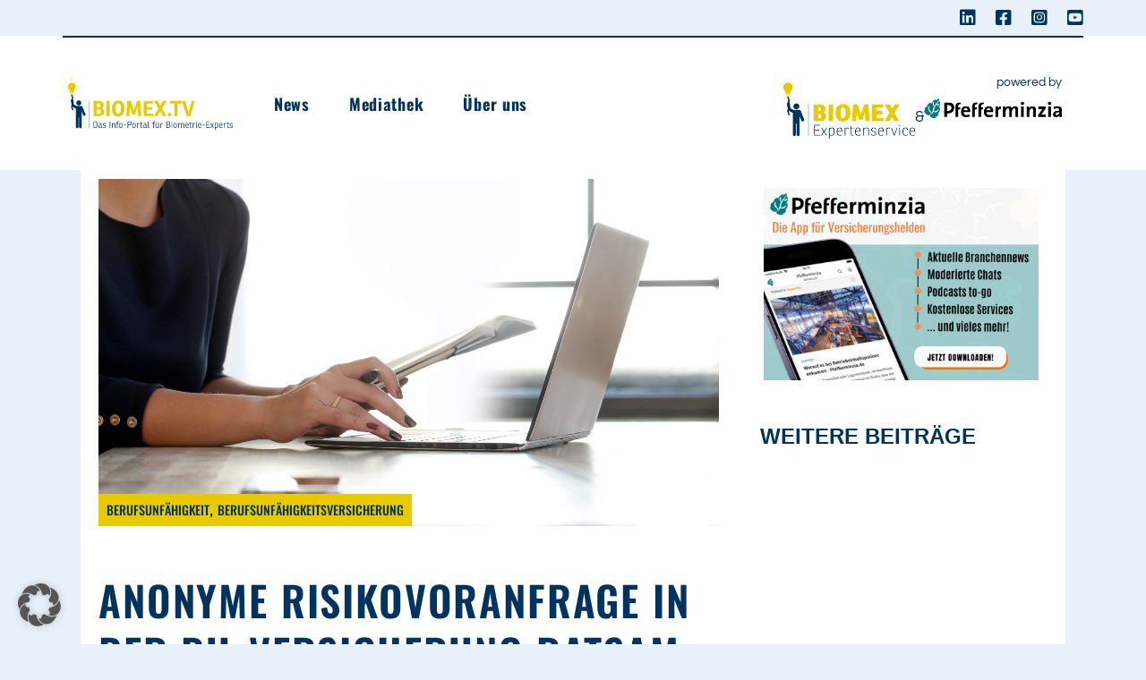

--- FILE ---
content_type: text/html; charset=UTF-8
request_url: https://www.biomex.tv/anonyme-risikovoranfrage-in-der-bu-versicherung-ratsam/
body_size: 58496
content:
<!DOCTYPE html><html lang="de"><head><script data-no-optimize="1">var litespeed_docref=sessionStorage.getItem("litespeed_docref");litespeed_docref&&(Object.defineProperty(document,"referrer",{get:function(){return litespeed_docref}}),sessionStorage.removeItem("litespeed_docref"));</script> <meta charset="UTF-8"><meta name="viewport" content="width=device-width, initial-scale=1, user-scalable=yes"><title>Anonyme Risikovoranfrage in der BU-Versicherung ratsam - BIOMEX TV</title><link rel="pingback" href="https://www.biomex.tv/xmlrpc.php"> <script type='application/javascript'  id='pys-version-script'>console.log('PixelYourSite Free version 11.1.5.2');</script> <meta name="dc.title" content="Anonyme Risikovoranfrage in der BU-Versicherung ratsam - BIOMEX TV"><meta name="dc.description" content="Die anonyme Risikovoranfrage ist effektive Methode, um die ideale Berufsunfähigkeitsversicherung für den Kunden zu ermitteln"><meta name="dc.relation" content="https://www.biomex.tv/anonyme-risikovoranfrage-in-der-bu-versicherung-ratsam/"><meta name="dc.source" content="https://www.biomex.tv/"><meta name="dc.language" content="de_DE"><meta name="description" content="Die anonyme Risikovoranfrage ist effektive Methode, um die ideale Berufsunfähigkeitsversicherung für den Kunden zu ermitteln"><meta name="robots" content="index, follow, max-snippet:-1, max-image-preview:large, max-video-preview:-1"><link rel="canonical" href="https://www.biomex.tv/anonyme-risikovoranfrage-in-der-bu-versicherung-ratsam/"><meta property="og:url" content="https://www.biomex.tv/anonyme-risikovoranfrage-in-der-bu-versicherung-ratsam/"><meta property="og:site_name" content="BIOMEX TV"><meta property="og:locale" content="de_DE"><meta property="og:type" content="article"><meta property="article:author" content=""><meta property="article:publisher" content=""><meta property="article:section" content="Berufsunfähigkeit"><meta property="og:title" content="Anonyme Risikovoranfrage in der BU-Versicherung ratsam - BIOMEX TV"><meta property="og:description" content="Die anonyme Risikovoranfrage ist effektive Methode, um die ideale Berufsunfähigkeitsversicherung für den Kunden zu ermitteln"><meta property="og:image" content="https://www.biomex.tv/wp-content/uploads/2023/08/young-woman-working-with-laptop-agenda.jpg"><meta property="og:image:secure_url" content="https://www.biomex.tv/wp-content/uploads/2023/08/young-woman-working-with-laptop-agenda.jpg"><meta property="og:image:width" content="2378"><meta property="og:image:height" content="1329"><meta property="fb:pages" content=""><meta property="fb:admins" content=""><meta property="fb:app_id" content=""><meta name="twitter:card" content="summary"><meta name="twitter:site" content=""><meta name="twitter:creator" content=""><meta name="twitter:title" content="Anonyme Risikovoranfrage in der BU-Versicherung ratsam - BIOMEX TV"><meta name="twitter:description" content="Die anonyme Risikovoranfrage ist effektive Methode, um die ideale Berufsunfähigkeitsversicherung für den Kunden zu ermitteln"><meta name="twitter:image" content="https://www.biomex.tv/wp-content/uploads/2023/08/young-woman-working-with-laptop-agenda.jpg"><link rel="alternate" type="application/rss+xml" title="BIOMEX TV &raquo; Feed" href="https://www.biomex.tv/feed/" /><link rel="alternate" type="application/rss+xml" title="BIOMEX TV &raquo; Kommentar-Feed" href="https://www.biomex.tv/comments/feed/" /><link rel="alternate" type="application/rss+xml" title="BIOMEX TV &raquo; Anonyme Risikovoranfrage in der BU-Versicherung ratsam-Kommentar-Feed" href="https://www.biomex.tv/anonyme-risikovoranfrage-in-der-bu-versicherung-ratsam/feed/" /><link rel="alternate" title="oEmbed (JSON)" type="application/json+oembed" href="https://www.biomex.tv/wp-json/oembed/1.0/embed?url=https%3A%2F%2Fwww.biomex.tv%2Fanonyme-risikovoranfrage-in-der-bu-versicherung-ratsam%2F" /><link rel="alternate" title="oEmbed (XML)" type="text/xml+oembed" href="https://www.biomex.tv/wp-json/oembed/1.0/embed?url=https%3A%2F%2Fwww.biomex.tv%2Fanonyme-risikovoranfrage-in-der-bu-versicherung-ratsam%2F&#038;format=xml" /><style id='wp-img-auto-sizes-contain-inline-css' type='text/css'>img:is([sizes=auto i],[sizes^="auto," i]){contain-intrinsic-size:3000px 1500px}
/*# sourceURL=wp-img-auto-sizes-contain-inline-css */</style><link data-optimized="2" rel="stylesheet" href="https://www.biomex.tv/wp-content/litespeed/css/0032807d96125745f08f65b0ceb55def.css?ver=196ac" /><style id='classic-theme-styles-inline-css' type='text/css'>/*! This file is auto-generated */
.wp-block-button__link{color:#fff;background-color:#32373c;border-radius:9999px;box-shadow:none;text-decoration:none;padding:calc(.667em + 2px) calc(1.333em + 2px);font-size:1.125em}.wp-block-file__button{background:#32373c;color:#fff;text-decoration:none}
/*# sourceURL=/wp-includes/css/classic-themes.min.css */</style><style id='wpseopress-local-business-style-inline-css' type='text/css'>span.wp-block-wpseopress-local-business-field{margin-right:8px}

/*# sourceURL=https://www.biomex.tv/wp-content/plugins/wp-seopress-pro/public/editor/blocks/local-business/style-index.css */</style><style id='wpseopress-table-of-contents-style-inline-css' type='text/css'>.wp-block-wpseopress-table-of-contents li.active>a{font-weight:bold}

/*# sourceURL=https://www.biomex.tv/wp-content/plugins/wp-seopress-pro/public/editor/blocks/table-of-contents/style-index.css */</style><style id='global-styles-inline-css' type='text/css'>:root{--wp--preset--aspect-ratio--square: 1;--wp--preset--aspect-ratio--4-3: 4/3;--wp--preset--aspect-ratio--3-4: 3/4;--wp--preset--aspect-ratio--3-2: 3/2;--wp--preset--aspect-ratio--2-3: 2/3;--wp--preset--aspect-ratio--16-9: 16/9;--wp--preset--aspect-ratio--9-16: 9/16;--wp--preset--color--black: #000000;--wp--preset--color--cyan-bluish-gray: #abb8c3;--wp--preset--color--white: #ffffff;--wp--preset--color--pale-pink: #f78da7;--wp--preset--color--vivid-red: #cf2e2e;--wp--preset--color--luminous-vivid-orange: #ff6900;--wp--preset--color--luminous-vivid-amber: #fcb900;--wp--preset--color--light-green-cyan: #7bdcb5;--wp--preset--color--vivid-green-cyan: #00d084;--wp--preset--color--pale-cyan-blue: #8ed1fc;--wp--preset--color--vivid-cyan-blue: #0693e3;--wp--preset--color--vivid-purple: #9b51e0;--wp--preset--gradient--vivid-cyan-blue-to-vivid-purple: linear-gradient(135deg,rgb(6,147,227) 0%,rgb(155,81,224) 100%);--wp--preset--gradient--light-green-cyan-to-vivid-green-cyan: linear-gradient(135deg,rgb(122,220,180) 0%,rgb(0,208,130) 100%);--wp--preset--gradient--luminous-vivid-amber-to-luminous-vivid-orange: linear-gradient(135deg,rgb(252,185,0) 0%,rgb(255,105,0) 100%);--wp--preset--gradient--luminous-vivid-orange-to-vivid-red: linear-gradient(135deg,rgb(255,105,0) 0%,rgb(207,46,46) 100%);--wp--preset--gradient--very-light-gray-to-cyan-bluish-gray: linear-gradient(135deg,rgb(238,238,238) 0%,rgb(169,184,195) 100%);--wp--preset--gradient--cool-to-warm-spectrum: linear-gradient(135deg,rgb(74,234,220) 0%,rgb(151,120,209) 20%,rgb(207,42,186) 40%,rgb(238,44,130) 60%,rgb(251,105,98) 80%,rgb(254,248,76) 100%);--wp--preset--gradient--blush-light-purple: linear-gradient(135deg,rgb(255,206,236) 0%,rgb(152,150,240) 100%);--wp--preset--gradient--blush-bordeaux: linear-gradient(135deg,rgb(254,205,165) 0%,rgb(254,45,45) 50%,rgb(107,0,62) 100%);--wp--preset--gradient--luminous-dusk: linear-gradient(135deg,rgb(255,203,112) 0%,rgb(199,81,192) 50%,rgb(65,88,208) 100%);--wp--preset--gradient--pale-ocean: linear-gradient(135deg,rgb(255,245,203) 0%,rgb(182,227,212) 50%,rgb(51,167,181) 100%);--wp--preset--gradient--electric-grass: linear-gradient(135deg,rgb(202,248,128) 0%,rgb(113,206,126) 100%);--wp--preset--gradient--midnight: linear-gradient(135deg,rgb(2,3,129) 0%,rgb(40,116,252) 100%);--wp--preset--font-size--small: 13px;--wp--preset--font-size--medium: 20px;--wp--preset--font-size--large: 36px;--wp--preset--font-size--x-large: 42px;--wp--preset--spacing--20: 0.44rem;--wp--preset--spacing--30: 0.67rem;--wp--preset--spacing--40: 1rem;--wp--preset--spacing--50: 1.5rem;--wp--preset--spacing--60: 2.25rem;--wp--preset--spacing--70: 3.38rem;--wp--preset--spacing--80: 5.06rem;--wp--preset--shadow--natural: 6px 6px 9px rgba(0, 0, 0, 0.2);--wp--preset--shadow--deep: 12px 12px 50px rgba(0, 0, 0, 0.4);--wp--preset--shadow--sharp: 6px 6px 0px rgba(0, 0, 0, 0.2);--wp--preset--shadow--outlined: 6px 6px 0px -3px rgb(255, 255, 255), 6px 6px rgb(0, 0, 0);--wp--preset--shadow--crisp: 6px 6px 0px rgb(0, 0, 0);}:where(.is-layout-flex){gap: 0.5em;}:where(.is-layout-grid){gap: 0.5em;}body .is-layout-flex{display: flex;}.is-layout-flex{flex-wrap: wrap;align-items: center;}.is-layout-flex > :is(*, div){margin: 0;}body .is-layout-grid{display: grid;}.is-layout-grid > :is(*, div){margin: 0;}:where(.wp-block-columns.is-layout-flex){gap: 2em;}:where(.wp-block-columns.is-layout-grid){gap: 2em;}:where(.wp-block-post-template.is-layout-flex){gap: 1.25em;}:where(.wp-block-post-template.is-layout-grid){gap: 1.25em;}.has-black-color{color: var(--wp--preset--color--black) !important;}.has-cyan-bluish-gray-color{color: var(--wp--preset--color--cyan-bluish-gray) !important;}.has-white-color{color: var(--wp--preset--color--white) !important;}.has-pale-pink-color{color: var(--wp--preset--color--pale-pink) !important;}.has-vivid-red-color{color: var(--wp--preset--color--vivid-red) !important;}.has-luminous-vivid-orange-color{color: var(--wp--preset--color--luminous-vivid-orange) !important;}.has-luminous-vivid-amber-color{color: var(--wp--preset--color--luminous-vivid-amber) !important;}.has-light-green-cyan-color{color: var(--wp--preset--color--light-green-cyan) !important;}.has-vivid-green-cyan-color{color: var(--wp--preset--color--vivid-green-cyan) !important;}.has-pale-cyan-blue-color{color: var(--wp--preset--color--pale-cyan-blue) !important;}.has-vivid-cyan-blue-color{color: var(--wp--preset--color--vivid-cyan-blue) !important;}.has-vivid-purple-color{color: var(--wp--preset--color--vivid-purple) !important;}.has-black-background-color{background-color: var(--wp--preset--color--black) !important;}.has-cyan-bluish-gray-background-color{background-color: var(--wp--preset--color--cyan-bluish-gray) !important;}.has-white-background-color{background-color: var(--wp--preset--color--white) !important;}.has-pale-pink-background-color{background-color: var(--wp--preset--color--pale-pink) !important;}.has-vivid-red-background-color{background-color: var(--wp--preset--color--vivid-red) !important;}.has-luminous-vivid-orange-background-color{background-color: var(--wp--preset--color--luminous-vivid-orange) !important;}.has-luminous-vivid-amber-background-color{background-color: var(--wp--preset--color--luminous-vivid-amber) !important;}.has-light-green-cyan-background-color{background-color: var(--wp--preset--color--light-green-cyan) !important;}.has-vivid-green-cyan-background-color{background-color: var(--wp--preset--color--vivid-green-cyan) !important;}.has-pale-cyan-blue-background-color{background-color: var(--wp--preset--color--pale-cyan-blue) !important;}.has-vivid-cyan-blue-background-color{background-color: var(--wp--preset--color--vivid-cyan-blue) !important;}.has-vivid-purple-background-color{background-color: var(--wp--preset--color--vivid-purple) !important;}.has-black-border-color{border-color: var(--wp--preset--color--black) !important;}.has-cyan-bluish-gray-border-color{border-color: var(--wp--preset--color--cyan-bluish-gray) !important;}.has-white-border-color{border-color: var(--wp--preset--color--white) !important;}.has-pale-pink-border-color{border-color: var(--wp--preset--color--pale-pink) !important;}.has-vivid-red-border-color{border-color: var(--wp--preset--color--vivid-red) !important;}.has-luminous-vivid-orange-border-color{border-color: var(--wp--preset--color--luminous-vivid-orange) !important;}.has-luminous-vivid-amber-border-color{border-color: var(--wp--preset--color--luminous-vivid-amber) !important;}.has-light-green-cyan-border-color{border-color: var(--wp--preset--color--light-green-cyan) !important;}.has-vivid-green-cyan-border-color{border-color: var(--wp--preset--color--vivid-green-cyan) !important;}.has-pale-cyan-blue-border-color{border-color: var(--wp--preset--color--pale-cyan-blue) !important;}.has-vivid-cyan-blue-border-color{border-color: var(--wp--preset--color--vivid-cyan-blue) !important;}.has-vivid-purple-border-color{border-color: var(--wp--preset--color--vivid-purple) !important;}.has-vivid-cyan-blue-to-vivid-purple-gradient-background{background: var(--wp--preset--gradient--vivid-cyan-blue-to-vivid-purple) !important;}.has-light-green-cyan-to-vivid-green-cyan-gradient-background{background: var(--wp--preset--gradient--light-green-cyan-to-vivid-green-cyan) !important;}.has-luminous-vivid-amber-to-luminous-vivid-orange-gradient-background{background: var(--wp--preset--gradient--luminous-vivid-amber-to-luminous-vivid-orange) !important;}.has-luminous-vivid-orange-to-vivid-red-gradient-background{background: var(--wp--preset--gradient--luminous-vivid-orange-to-vivid-red) !important;}.has-very-light-gray-to-cyan-bluish-gray-gradient-background{background: var(--wp--preset--gradient--very-light-gray-to-cyan-bluish-gray) !important;}.has-cool-to-warm-spectrum-gradient-background{background: var(--wp--preset--gradient--cool-to-warm-spectrum) !important;}.has-blush-light-purple-gradient-background{background: var(--wp--preset--gradient--blush-light-purple) !important;}.has-blush-bordeaux-gradient-background{background: var(--wp--preset--gradient--blush-bordeaux) !important;}.has-luminous-dusk-gradient-background{background: var(--wp--preset--gradient--luminous-dusk) !important;}.has-pale-ocean-gradient-background{background: var(--wp--preset--gradient--pale-ocean) !important;}.has-electric-grass-gradient-background{background: var(--wp--preset--gradient--electric-grass) !important;}.has-midnight-gradient-background{background: var(--wp--preset--gradient--midnight) !important;}.has-small-font-size{font-size: var(--wp--preset--font-size--small) !important;}.has-medium-font-size{font-size: var(--wp--preset--font-size--medium) !important;}.has-large-font-size{font-size: var(--wp--preset--font-size--large) !important;}.has-x-large-font-size{font-size: var(--wp--preset--font-size--x-large) !important;}
:where(.wp-block-post-template.is-layout-flex){gap: 1.25em;}:where(.wp-block-post-template.is-layout-grid){gap: 1.25em;}
:where(.wp-block-term-template.is-layout-flex){gap: 1.25em;}:where(.wp-block-term-template.is-layout-grid){gap: 1.25em;}
:where(.wp-block-columns.is-layout-flex){gap: 2em;}:where(.wp-block-columns.is-layout-grid){gap: 2em;}
:root :where(.wp-block-pullquote){font-size: 1.5em;line-height: 1.6;}
/*# sourceURL=global-styles-inline-css */</style><style id='herr-style-inline-css' type='text/css'>label { font-family: "Questrial";}input[type="text"], input[type="email"], input[type="url"], input[type="password"], input[type="number"], input[type="tel"], input[type="search"], input[type="date"], textarea, select, body .select2-container--default .select2-selection--single, body .select2-container--default .select2-selection--multiple { font-family: "Questrial";}input[type="submit"], button[type="submit"], .qodef-theme-button, .qodef-button.qodef-layout--filled, #qodef-woo-page .added_to_cart, #qodef-woo-page .button, .qodef-woo-shortcode .added_to_cart, .qodef-woo-shortcode .button, .widget.woocommerce .button { font-family: "Oswald";}.qodef-button.qodef-layout--textual { font-family: "Oswald";}@font-face {font-family: Oswald;src:url(https://www.biomex.tv/wp-content/uploads/2022/10/oswald-v49-latin-regular.ttf) format("truetype"),url(https://www.biomex.tv/wp-content/uploads/2022/10/oswald-v49-latin-regular.eot) format("truetype");}@font-face {font-family: Oswald 500;src:url(https://www.biomex.tv/wp-content/uploads/2022/10/oswald-v49-latin-500.ttf) format("truetype"),url(https://www.biomex.tv/wp-content/uploads/2022/10/oswald-v49-latin-500.eot) format("truetype");}@font-face {font-family: Oswald 600;src:url(https://www.biomex.tv/wp-content/uploads/2022/10/oswald-v49-latin-600.ttf) format("truetype"),url(https://www.biomex.tv/wp-content/uploads/2022/10/oswald-v49-latin-500-1.eot) format("truetype");}@font-face {font-family: Oswald 700;src:url(https://www.biomex.tv/wp-content/uploads/2022/10/oswald-v49-latin-700.ttf) format("truetype"),url(https://www.biomex.tv/wp-content/uploads/2022/10/oswald-v49-latin-700.eot) format("truetype");}@font-face {font-family: Questrial;src:url(https://www.biomex.tv/wp-content/uploads/2022/10/questrial-v18-latin-regular.ttf) format("truetype"),url(https://www.biomex.tv/wp-content/uploads/2022/10/questrial-v18-latin-regular.eot) format("truetype");}#qodef-page-footer-top-area { background-color: #ffffff;}#qodef-page-footer-top-area-inner { border-top-color: #ffffff;border-top-width: 1px;border-top-style: solid;}#qodef-page-footer-bottom-area { background-color: #00335e;}#qodef-page-footer-bottom-area-inner .qodef-grid { border-top-color: #00335e;border-top-width: 2px;}#qodef-fullscreen-area { background-color: #00335e;}body { background-color: #e8f1f9!important;}@media only screen and (max-width: 1024px) { #qodef-page-inner { padding: 100px 0 100px;}}:root { --qode-main-color: #00335e;}.qodef-header-sticky { background-color: #ffffff;border-bottom-color: #404040;border-bottom-width: 1px;border-bottom-style: solid;}#qodef-top-area { background-color: #e8f1f9;}#qodef-top-area-inner:after { border-bottom-color: #ffffff;border-bottom-width: 2px;}#qodef-page-header .qodef-header-logo-link.qodef-source--svg-path svg { width: 190px;}#qodef-page-mobile-header .qodef-mobile-header-opener { color: #00335e;}.qodef-mobile-header-navigation > ul > li > a { font-family: "Oswald";font-size: 18px;text-transform: uppercase;}.qodef-mobile-header-navigation ul li ul li > a { color: #ffffff;font-family: "Oswald";font-size: 18px;}.qodef-mobile-header-navigation ul li ul li .qodef-menu-item-arrow { color: #ffffff;}.qodef-mobile-header-navigation ul li ul li > a:hover { color: #ffffff;}.qodef-mobile-header-navigation ul li ul li .qodef-menu-item-arrow:hover { color: #ffffff;}.qodef-mobile-header-navigation ul li ul li.current-menu-ancestor > a, .qodef-mobile-header-navigation ul li ul li.current-menu-item > a { color: #ffffff;}#qodef-page-mobile-header .qodef-mobile-header-logo-link.qodef-source--svg-path svg { width: 113px;}.qodef-header-navigation ul li.qodef-menu-item--narrow ul { background-color: #00335e;}.qodef-header-navigation ul li.qodef-menu-item--wide .qodef-drop-down-second { background-color: #ffffff;}.qodef-header-navigation> ul > li > a { color: #00335e;font-family: "Oswald";font-size: 18px;}.qodef-header-navigation > ul > li.qodef-menu-item--narrow .qodef-drop-down-second ul li a { font-family: "Questrial";}.qodef-header-navigation > ul > li.qodef-menu-item--wide .qodef-drop-down-second-inner > ul > li > a { color: #00335e;font-family: "Oswald";text-transform: none;}.qodef-header-navigation > ul > li.qodef-menu-item--wide .qodef-drop-down-second-inner > ul > li > a:hover { color: #00335e;}.qodef-header-navigation > ul > li.qodef-menu-item--wide .qodef-drop-down-second-inner > ul > li.current-menu-ancestor > a, .qodef-header-navigation > ul > li.qodef-menu-item--wide .qodef-drop-down-second-inner > ul > li.current-menu-item > a { color: #00335e;}.qodef-header-navigation > ul > li.qodef-menu-item--wide .qodef-drop-down-second ul li ul li a { color: #00335e;}.qodef-header-navigation > ul > li.qodef-menu-item--wide .qodef-drop-down-second ul li ul li:hover > a { color: #00335e;}.qodef-header-navigation > ul > li.qodef-menu-item--wide .qodef-drop-down-second ul li ul li.current-menu-ancestor > a, .qodef-header-navigation > ul > li.qodef-menu-item--wide .qodef-drop-down-second ul li ul li.current-menu-item > a { color: #00335e;}#qodef-page-spinner .qodef-m-inner { background-color: #000000;}.qodef-page-title { height: 300px;background-color: #e8f1f9;background-image: url(https://www.biomex.tv/wp-content/uploads/2022/10/titelbild-kategorien-1800.jpg);}.qodef-page-title .qodef-m-title { color: #00335e;}body { font-family: "Questrial";font-size: 18px;}h1, .qodef-h1 { color: #00335e;font-family: "Oswald";}h2, .qodef-h2 { color: #00335e;font-family: "Oswald";}h3, .qodef-h3 { color: #00335e;font-family: "Oswald";}h4, .qodef-h4 { color: #00335e;font-family: "Oswald";text-transform: none;}h5, .qodef-h5 { color: #00335e;font-family: "Oswald";text-transform: none;}h6, .qodef-h6 { color: #00335e;font-family: "Oswald";}.widget .qodef-search-opener { color: #00335e;}.widget .qodef-search-opener { color: #00335e;}.qodef-header--standard #qodef-page-header { height: 150px;background-color: #ffffff;}.qodef-header--standard #qodef-page-header-inner { border-top-color: #00335e;border-top-width: 2px;border-top-style: solid;}.qodef-header--standard #qodef-page-header-inner .qodef-header-navigation ul li.qodef-main-menu-line { height: 2px;top: -2px;}.qodef-mobile-header--standard #qodef-mobile-header-navigation .qodef-m-inner { background-color: #ffffff;}.qodef-mobile-header--standard #qodef-page-mobile-header { background-color: #ffffff;}@media only screen and (max-width: 680px){h1, .qodef-h1 { font-size: 24px;}h3, .qodef-h3 { font-size: 25px;}}
/*# sourceURL=herr-style-inline-css */</style> <script data-borlabs-cookie-script-blocker-handle="burst" data-borlabs-cookie-script-blocker-id="burst" type="text/template" data-borlabs-cookie-script-blocker-src="https://www.biomex.tv/wp-content/uploads/burst/js/burst.min.js" id="burst-js"></script><script id="jquery-core-js-extra" type="litespeed/javascript">var pp={"ajax_url":"https://www.biomex.tv/wp-admin/admin-ajax.php"};var pysFacebookRest={"restApiUrl":"https://www.biomex.tv/wp-json/pys-facebook/v1/event","debug":""}</script> <script type="litespeed/javascript" data-src="https://www.biomex.tv/wp-includes/js/jquery/jquery.min.js" id="jquery-core-js"></script> <script data-no-optimize="1" data-no-minify="1" data-cfasync="false" type="text/javascript" src="https://www.biomex.tv/wp-content/cache/borlabs-cookie/1/borlabs-cookie-config-de.json.js" id="borlabs-cookie-config-js"></script> <script data-no-optimize="1" data-no-minify="1" data-cfasync="false" type="text/javascript" src="https://www.biomex.tv/wp-content/plugins/borlabs-cookie/assets/javascript/borlabs-cookie-prioritize.min.js" id="borlabs-cookie-prioritize-js"></script> <script id="pys-js-extra" type="litespeed/javascript">var pysOptions={"staticEvents":{"facebook":{"init_event":[{"delay":0,"type":"static","ajaxFire":!0,"name":"PageView","pixelIds":["1859530217772839"],"eventID":"b078c3aa-990f-43ff-8d5b-eb89fc710d4e","params":{"post_category":"Berufsunf\u00e4higkeit, Berufsunf\u00e4higkeitsversicherung","page_title":"Anonyme Risikovoranfrage in der BU-Versicherung ratsam","post_type":"post","post_id":10894,"plugin":"PixelYourSite","user_role":"guest","event_url":"www.biomex.tv/anonyme-risikovoranfrage-in-der-bu-versicherung-ratsam/"},"e_id":"init_event","ids":[],"hasTimeWindow":!1,"timeWindow":0,"woo_order":"","edd_order":""}]}},"dynamicEvents":[],"triggerEvents":[],"triggerEventTypes":[],"facebook":{"pixelIds":["1859530217772839"],"advancedMatching":[],"advancedMatchingEnabled":!1,"removeMetadata":!0,"wooVariableAsSimple":!1,"serverApiEnabled":!0,"wooCRSendFromServer":!1,"send_external_id":null,"enabled_medical":!1,"do_not_track_medical_param":["event_url","post_title","page_title","landing_page","content_name","categories","tags","category_name"],"meta_ldu":!1},"debug":"","siteUrl":"https://www.biomex.tv","ajaxUrl":"https://www.biomex.tv/wp-admin/admin-ajax.php","ajax_event":"7f55b03116","enable_remove_download_url_param":"1","cookie_duration":"7","last_visit_duration":"60","enable_success_send_form":"","ajaxForServerEvent":"1","ajaxForServerStaticEvent":"1","useSendBeacon":"1","send_external_id":"1","external_id_expire":"180","track_cookie_for_subdomains":"1","google_consent_mode":"1","gdpr":{"ajax_enabled":!0,"all_disabled_by_api":!1,"facebook_disabled_by_api":!1,"analytics_disabled_by_api":!1,"google_ads_disabled_by_api":!1,"pinterest_disabled_by_api":!1,"bing_disabled_by_api":!1,"reddit_disabled_by_api":!1,"externalID_disabled_by_api":!1,"facebook_prior_consent_enabled":!0,"analytics_prior_consent_enabled":!0,"google_ads_prior_consent_enabled":null,"pinterest_prior_consent_enabled":!0,"bing_prior_consent_enabled":!0,"cookiebot_integration_enabled":!1,"cookiebot_facebook_consent_category":"marketing","cookiebot_analytics_consent_category":"statistics","cookiebot_tiktok_consent_category":"marketing","cookiebot_google_ads_consent_category":"marketing","cookiebot_pinterest_consent_category":"marketing","cookiebot_bing_consent_category":"marketing","consent_magic_integration_enabled":!1,"real_cookie_banner_integration_enabled":!1,"cookie_notice_integration_enabled":!1,"cookie_law_info_integration_enabled":!1,"analytics_storage":{"enabled":!0,"value":"granted","filter":!1},"ad_storage":{"enabled":!0,"value":"granted","filter":!1},"ad_user_data":{"enabled":!0,"value":"granted","filter":!1},"ad_personalization":{"enabled":!0,"value":"granted","filter":!1}},"cookie":{"disabled_all_cookie":!0,"disabled_start_session_cookie":!1,"disabled_advanced_form_data_cookie":!1,"disabled_landing_page_cookie":!1,"disabled_first_visit_cookie":!1,"disabled_trafficsource_cookie":!1,"disabled_utmTerms_cookie":!1,"disabled_utmId_cookie":!1},"tracking_analytics":{"TrafficSource":"direct","TrafficLanding":"undefined","TrafficUtms":[],"TrafficUtmsId":[]},"GATags":{"ga_datalayer_type":"default","ga_datalayer_name":"dataLayerPYS"},"woo":{"enabled":!1},"edd":{"enabled":!1},"cache_bypass":"1769006866"}</script> <script id="pys-js-before" type="litespeed/javascript">(function(){if(typeof pysOptions==='undefined'||typeof pysOptions.automatic==='undefined'){return}
const cookies=document.cookie.split('; ');let consentVimeo=!1;let consentYoutube=!1;for(let c of cookies){if(c.startsWith('borlabs-cookie=')){consentVimeo=c.includes('%22vimeo%22');consentYoutube=c.includes('%22youtube%22');break}}
if(pysOptions.automatic.hasOwnProperty('enable_vimeo')){pysOptions.automatic.enable_vimeo=pysOptions.automatic.enable_vimeo&&consentVimeo}
if(pysOptions.automatic.hasOwnProperty('enable_youtube')){pysOptions.automatic.enable_youtube=pysOptions.automatic.enable_youtube&&consentYoutube}})()</script> <link rel="https://api.w.org/" href="https://www.biomex.tv/wp-json/" /><link rel="alternate" title="JSON" type="application/json" href="https://www.biomex.tv/wp-json/wp/v2/posts/10894" /><style type='text/css'  class='wpcb2-inline-style'>#qodef-post-reactions-holder{display:none}</style>
<style type="text/css" media="screen">.g { margin:0px; padding:0px; overflow:hidden; line-height:1; zoom:1; }
	.g img { height:auto; }
	.g-col { position:relative; float:left; }
	.g-col:first-child { margin-left: 0; }
	.g-col:last-child { margin-right: 0; }
	.g-wall { display:block; position:fixed; left:0; top:0; width:100%; height:100%; z-index:-1; }
	.woocommerce-page .g, .bbpress-wrapper .g { margin: 20px auto; clear:both; }
	.g-5 {  margin: 0 auto; }
	@media only screen and (max-width: 480px) {
		.g-col, .g-dyn, .g-single { width:100%; margin-left:0; margin-right:0; }
		.woocommerce-page .g, .bbpress-wrapper .g { margin: 10px auto; }
	}</style><meta name="generator" content="Elementor 3.34.2; features: additional_custom_breakpoints; settings: css_print_method-external, google_font-enabled, font_display-block"> <script type="litespeed/javascript">var brlbsPysInitialized=!1;function brlbsPysLoadPixel(load){if(brlbsPysInitialized===!0){load()}else{if(BorlabsCookie.Consents.hasConsent('pixel-your-site')){document.addEventListener('brlbsPysInitialized',()=>{load()})}else{load()}}}</script> <style>.e-con.e-parent:nth-of-type(n+4):not(.e-lazyloaded):not(.e-no-lazyload),
				.e-con.e-parent:nth-of-type(n+4):not(.e-lazyloaded):not(.e-no-lazyload) * {
					background-image: none !important;
				}
				@media screen and (max-height: 1024px) {
					.e-con.e-parent:nth-of-type(n+3):not(.e-lazyloaded):not(.e-no-lazyload),
					.e-con.e-parent:nth-of-type(n+3):not(.e-lazyloaded):not(.e-no-lazyload) * {
						background-image: none !important;
					}
				}
				@media screen and (max-height: 640px) {
					.e-con.e-parent:nth-of-type(n+2):not(.e-lazyloaded):not(.e-no-lazyload),
					.e-con.e-parent:nth-of-type(n+2):not(.e-lazyloaded):not(.e-no-lazyload) * {
						background-image: none !important;
					}
				}</style><link rel="icon" href="https://www.biomex.tv/wp-content/uploads/2022/03/cropped-biometrie-favi-32x32.png" sizes="32x32" /><link rel="icon" href="https://www.biomex.tv/wp-content/uploads/2022/03/cropped-biometrie-favi-192x192.png" sizes="192x192" /><link rel="apple-touch-icon" href="https://www.biomex.tv/wp-content/uploads/2022/03/cropped-biometrie-favi-180x180.png" /><meta name="msapplication-TileImage" content="https://www.biomex.tv/wp-content/uploads/2022/03/cropped-biometrie-favi-270x270.png" /><style type="text/css" id="wp-custom-css">.qodef-layout-item--layout-style-7 .qodef-e-content *, #side-posts {
	color: #fff;
}
#qodef-page-footer-top-area-inner img {
	width:35%;
}
.qodef-news-layout .qodef-e-info-category.qodef-category-in-box,
h1, h2, h3, h4, h5, h6, .qodef-news-layout .qodef-m-title {
	font-family: 'Oswald', sans-serif;
	line-height: 1.7em;
}
.qodef-header--standard #qodef-page-header-inner > .qodef-header-navigation ul li a:hover span.qodef-menu-item-text {
	border-top-color: #E9C900 !important;
}

.qodef-header-navigation > ul > li > a span.qodef-menu-item-text, .qodef-search-opener-text, #herr_core_search_opener-2 :before, .qodef-m-icon.qodef--open, .qodef-m-icon, #qodef-top-area .widget_icl_lang_sel_widget .wpml-ls-legacy-dropdown .wpml-ls-item-toggle, #qodef-top-area .widget_icl_lang_sel_widget .wpml-ls-legacy-dropdown-click .wpml-ls-item-toggle {
	color: #00335e !important;
}
.qodef-search-opener.qodef-source--predefined .qodef-svg--search{
	fill: #00335e !important;
}

.qodef-header-sticky {
	height: 110px !important;
}

.qodef-mobile-header-navigation {
	background-color: #00335e;
}

.qodef-search-opener .qodef-search-opener-text {
	font-family: 'Oswald',  sans-serif;
	font-size: 18px;
}

body {
	font-family: 'Questrial', sans-serif;
}

/* questrial-regular - latin */
@font-face {
  font-family: 'Questrial';
  font-style: normal;
  font-weight: 400;
  src: url('https://www.biomex.tv/fonts/questrial/questrial-v18-latin-regular.eot'); /* IE9 Compat Modes */
  src: local(''),
       url('https://www.biomex.tv/fonts/questrial/questrial-v18-latin-regular.eot?#iefix') format('embedded-opentype'), /* IE6-IE8 */
       url('https://www.biomex.tv/fonts/questrial/questrial-v18-latin-regular.woff2') format('woff2'), /* Super Modern Browsers */
       url('https://www.biomex.tv/fonts/questrial/questrial-v18-latin-regular.woff') format('woff'), /* Modern Browsers */
       url('https://www.biomex.tv/fonts/questrial/questrial-v18-latin-regular.ttf') format('truetype'), /* Safari, Android, iOS */
       url('https://www.biomex.tv/fonts/questrial/questrial-v18-latin-regular.svg#Questrial') format('svg'); /* Legacy iOS */
}
/* oswald-regular - latin */
@font-face {
  font-family: 'Oswald';
  font-style: normal;
  font-weight: 400;
  src: url('https://www.biomex.tv/fonts/oswald/oswald-v49-latin-regular.eot'); /* IE9 Compat Modes */
  src: local(''),
       url('https://www.biomex.tv/fonts/oswald/oswald-v49-latin-regular.eot?#iefix') format('embedded-opentype'), /* IE6-IE8 */
       url('https://www.biomex.tv/fonts/oswald/oswald-v49-latin-regular.woff2') format('woff2'), /* Super Modern Browsers */
       url('https://www.biomex.tv/fonts/oswald/oswald-v49-latin-regular.woff') format('woff'), /* Modern Browsers */
       url('https://www.biomex.tv/fonts/oswald/oswald-v49-latin-regular.ttf') format('truetype'), /* Safari, Android, iOS */
       url('https://www.biomex.tv/fonts/oswald/oswald-v49-latin-regular.svg#Oswald') format('svg'); /* Legacy iOS */
}
/* oswald-500 - latin */
@font-face {
  font-family: 'Oswald';
  font-style: normal;
  font-weight: 500;
  src: url('https://www.biomex.tv/fonts/oswald/oswald-v49-latin-500.eot'); /* IE9 Compat Modes */
  src: local(''),
       url('https://www.biomex.tv/fonts/oswald/oswald-v49-latin-500.eot?#iefix') format('embedded-opentype'), /* IE6-IE8 */
       url('https://www.biomex.tv/fonts/oswald/oswald-v49-latin-500.woff2') format('woff2'), /* Super Modern Browsers */
       url('https://www.biomex.tv/fonts/oswald/oswald-v49-latin-500.woff') format('woff'), /* Modern Browsers */
       url('https://www.biomex.tv/fonts/oswald/oswald-v49-latin-500.ttf') format('truetype'), /* Safari, Android, iOS */
       url('https://www.biomex.tv/fonts/oswald/oswald-v49-latin-500.svg#Oswald') format('svg'); /* Legacy iOS */
}
/* oswald-600 - latin */
@font-face {
  font-family: 'Oswald';
  font-style: normal;
  font-weight: 600;
  src: url('https://www.biomex.tv/fonts/oswald/oswald-v49-latin-600.eot'); /* IE9 Compat Modes */
  src: local(''),
       url('https://www.biomex.tv/fonts/oswald/oswald-v49-latin-600.eot?#iefix') format('embedded-opentype'), /* IE6-IE8 */
       url('https://www.biomex.tv/fonts/oswald/oswald-v49-latin-600.woff2') format('woff2'), /* Super Modern Browsers */
       url('https://www.biomex.tv/fonts/oswald/oswald-v49-latin-600.woff') format('woff'), /* Modern Browsers */
       url('https://www.biomex.tv/fonts/oswald/oswald-v49-latin-600.ttf') format('truetype'), /* Safari, Android, iOS */
       url('https://www.biomex.tv/fonts/oswald/oswald-v49-latin-600.svg#Oswald') format('svg'); /* Legacy iOS */
}
/* oswald-700 - latin */
@font-face {
  font-family: 'Oswald';
  font-style: normal;
  font-weight: 700;
  src: url('https://www.biomex.tv/fonts/oswald/oswald-v49-latin-700.eot'); /* IE9 Compat Modes */
  src: local(''),
       url('https://www.biomex.tv/fonts/oswald/oswald-v49-latin-700.eot?#iefix') format('embedded-opentype'), /* IE6-IE8 */
       url('https://www.biomex.tv/fonts/oswald/oswald-v49-latin-700.woff2') format('woff2'), /* Super Modern Browsers */
       url('https://www.biomex.tv/fonts/oswald/oswald-v49-latin-700.woff') format('woff'), /* Modern Browsers */
       url('https://www.biomex.tv/fonts/oswald/oswald-v49-latin-700.ttf') format('truetype'), /* Safari, Android, iOS */
       url('https://www.biomex.tv/fonts/oswald/oswald-v49-latin-700.svg#Oswald') format('svg'); /* Legacy iOS */
}

.qodef-post-stats {
	display:none;
}
.qodef-category-holder a,
.qodef-e-day,
.qodef-e-month-year {
	font-family: Oswald;
	color: #00335e;
	font-weight: 500;
	letter-spacing: 0 /*.04em*/;
}
.qodef-category-holder {
	padding-top: 5px;
	z-index: 99;
	background-color: #E9C900;
}
.ccfic {
	padding-top: 15px !important;
	text-align: right;
	padding-right: 10px;
}
.ccfic-source:before {
	content: "– \00a9"
}
.single-post h1,
.single-post h2,
.single-post h3,
.single-post h4,
.single-post h5 {
	line-height: 1.3em;
	letter-spacing: .04em;
}

.single-post h1 {
	font-size: 46px;
}
.single-post h2 {
	font-size: 30px;
}
.single-post h3 {
	font-size: 28px;
}

.single-post #qodef-page-outer .qodef-content-grid {
	background: #fff;
	/*margin-top: -80px;*/
	padding: 0 20px 20px !important;
	
}
.qodef-grid-item {
	padding-top: 10px !important;
}

.home .qodef-grid-item {
	padding-top: 0px !important;
}

.wp-caption.featured {
	margin-top: 0;
}
.qodef-date-in-box {
	padding-top: 10px !important;
	padding-left: 10px !important;
}
.qodef-m-title,
.qodef-widget-title{
	background: none !important;
	font-size: 24px !important;
}
.qodef-e-info-item.qodef-e-info-tags a {
	font-family: Questrial !important;
	padding-top: 0.25em;
}
.qodef-blog .qodef-blog-item .qodef-e-info-tags>a:after {
	display: none;
}
.qodef-e-info-social-share {
    display: none;
}
.qodef-author-label {
	font-family: Oswald !important;
	font-size: 24px !important;
	letter-spacing: .04em;
}
.qodef-m-nav-label,
.shariff-text {
	font-family: Oswald !important;
	text-transform: uppercase !important;
	letter-spacing: .04em;
	font-weight: 500;
}
.shariff-text {
	font-size: 16px !important;
}
#qodef-back-to-top .qodef-back-to-top-icon {
	color: #fff;
}
.qodef-m-text {
	text-transform: uppercase;
	letter-spacing: .04em !important;
}
.qodef-m-text:after {
	display: none !important;
}
.qodef-e-title-link {
	hyphens: auto;
	-ie-hyphens: auto;
	-moz-hyphens: auto;
	-webkit-hyphens: auto;
}
.qodef-post-stats {
	display: none !important;
}
.qodef-e-media-image {
	max-height: 600px;
}
ul {
	list-style-position: outside;
	padding-left: 1.5em;
}

.qodef-news-layout .qodef-e-info-category.qodef-category-in-box {
	background-color: #e9c900;
}

.qodef-news-layout .qodef-e-info-category.qodef-category-in-box a {
	color: #00335e;
}
.elementor-custom-embed-play i, .elementor-custom-embed-play svg {
	opacity: 1;
}
.page .qodef-page-title {
	display: none;
}
.archive.category .qodef-m-title.entry-title {
	font-size: 48px !important;
	hyphens: auto;
	-ie-hyphens: auto;
	-moz-hyphens: auto;
	-webkit-hyphens: auto;
	background-color: #fff !important;
	margin-bottom: -30px;
}
.qodef-page-title {
	background-position: center;
}
.qodef-page-title .qodef-m-content {
	justify-content: flex-end;
}
.qodef-header-navigation>ul>li.qodef-main-menu-line {
	background-color: #E9C900;
}
.aufmacher .qodef-m-thumbnails .qodef-e-info {
	display: none !important;
}
.aufmacher .qodef-e-title.entry-title a {
	hyphens: none;
	-ie-hyphens: none;
	-moz-hyphens: none;
	-webkit-hyphens: none;
	font-size: 24px;
}
.aufmacher .qodef-e-info-item.qodef-e-date.entry-date.published.updated {
	background-color: #e9c900;
}
.aufmacher .qodef-e-info-item.qodef-e-date.entry-date.published.updated .qodef-e-day,
.aufmacher .qodef-e-info-item.qodef-e-date.entry-date.published.updated .qodef-e-month-year {
	color: #00335e;
}
.aufmacher .qodef-m-slides .qodef-e-info {
	max-width: 80px;
}

.qodef-news-layout .qodef-e-info-category.qodef-category-in-box {
	color:#00335e;
}
.sub-menu {
	padding-top: 40px !important;
	padding-bottom: 40px !important;
}
.qodef-mega-menu-widget-holder .item_text,
.qodef-mega-menu-widget-holder a,
.qodef-mega-menu-widget-holder .qodef-e-tabs-title {
	color: #00335e !important;
	font-family: Oswald !important;
}
.qodef-mega-menu-widget-holder .qodef-e-info-holder {
	display: none;
}
/*.qodef-mega-menu-widget-holder .qodef-e-tabs-title {
	font-family: Oswald !important;
}*/
.widget.widget_herr_core_post_category_tabs .qodef-e-tab.active-category a {
	text-decoration: none;
	font-weight: 500;
}

#qodef-author-info .qodef-author-label{
	background-color: #E9C900;
	color: #00335e;
	font-weight: 500;
letter-spacing: 0 /*.04em*/;		
}
.qodef-search-form-field {
	background: #fff !important;
	text-transform: none !important;
	font-weight: normal !important;
}
.qodef-search .qodef-search-form .qodef-search-form-button>span:after {
	height: 0;
}
.qodef-search .qodef-search-form .qodef-search-form-button>span {
	text-transform: uppercase;
	color: #00335e;
	font-size: 16px;
	letter-spacing: 0;
}
.qodef-search .qodef-search-form .qodef-search-form-button {
	background: #E9C900;
}
.search-results .qodef-m-title.entry-title {
	background: #fff !important;
	margin-bottom: -40px;
	font-size: 48px !important;
}
@media only screen and (min-width: 770px) {
	#qodef-page-footer-top-area-inner .qodef-grid-inner {
		display: flex;
		justify-content: space-between;
		width: 100%;
	}
}
@media only screen and (max-width: 769px) {
	#qodef-page-footer-top-area-inner .qodef-grid-inner {
		display: block !important;
		max-width: 90%;
		margin-left: auto;
		margin-right: auto;
	}
	#qodef-page-footer-top-area-inner .textwidget img {
		margin-left: auto;
		margin-right: auto;
	}
	#qodef-page-footer-top-area-inner .qodef-grid-item:nth-child(3) {
		margin-top: 50px;
	}
	.single-post h1 {
		font-size: 30px;
	}
}
@media only screen and (min-width: 770) and (max-width: 1365px) {
	#qodef-page-footer-top-area-inner .qodef-grid-item {
		width: 33%;
	}
}
@media only screen and (min-width: 1366px) {
	#qodef-page-footer-top-area-inner .qodef-grid-item:nth-child(3) {
		width: 50%;
	}
	#qodef-page-footer-top-area-inner .qodef-grid-item:nth-child(1),
	#qodef-page-footer-top-area-inner .qodef-grid-item:nth-child(2) {
		width: 25%;
	}
}
#qodef-page-footer-top-area-inner .qodef-grid-inner:before,
#qodef-page-footer-top-area-inner .qodef-grid-inner:after {
	display: none;
}
#qodef-page-footer-top-area-inner img {
	width: auto;
	max-width: 200px;
}
.qodef-search-opener .qodef-search-opener-text:before {
	display: none;
}
.qodef-m-icon {
	padding-top: 3px;
}
.qodef-fullscreen-search-holder {
	background: rgba(0,51,94,0.8)
}
.qodef-m-form-field {
	text-transform: none !important;
}
.qodef-m-search-icon {
	margin-top: -5px;
}
#qodef-page-footer-top-area-inner input,
#qodef-page-footer-top-area-inner textarea, .fluentform .ff-el-form-control {
	background: #fff !important;
	text-transform: none;
	font-size: 16px;
	font-family: Questrial;
	font-weight: 400;
	border-radius: 0;
	border: 1px solid rgba(0,51,94,0.4) !important;
}
#qodef-page-footer-top-area-inner button, form.fluent_form_2 .ff-btn-submit   {
	text-transform: uppercase;
	font-weight: 700;
	background-color: #E9C900 !important;
	border-radius: 0;
	color: #00335e !important;
	letter-spacing: 0;
}
#qodef-page-footer-top-area-inner button:hover {
	opacity: 1;
}
#qodef-page-footer-top-area-inner h3 {
	line-height: 1.3em;
	margin-bottom: 20px;
}
#qodef-page-footer-top-area-inner .ff_t_c {
	font-size: 14px;
	line-height: 1.5em;
	color: #00335e;
}
#qodef-page-footer-top-area-inner .ff_t_c a {
	color: #e9c900;
}
#qodef-page-footer-top-area-inner .ff_tc_checkbox input {
	margin-top: 5px;
}
#qodef-page-footer-bottom-area-inner .qodef-grid-inner {
	display: flex;
	justify-content: space-between;
	width: 100%;
}
@media only screen and (max-width: 770px) {
	#qodef-page-footer-bottom-area-inner .qodef-grid-inner,
	#qodef-page-footer-bottom-area-inner #menu-rechtliches{
		flex-direction: column;
		margin: 0;
	}
	#qodef-page-footer-bottom-area-inner .qodef-grid-inner .qodef-grid-item {
		margin-left: auto;
		margin-right: auto;
	}
}
#qodef-page-footer-bottom-area-inner .qodef-grid-inner:before,
#qodef-page-footer-bottom-area-inner .qodef-grid-inner:after {
	display: none;
}
#qodef-page-footer-bottom-area-inner .qodef-grid-inner .qodef-grid-item {
	width: auto;
}
#qodef-page-footer-bottom-area-inner #menu-rechtliches {
	display: flex;
	justify-content: space-between;
	gap: 15px;
	margin-top: 3px;
}
#qodef-page-footer-bottom-area-inner #menu-rechtliches li {
	font-weight: normal;
	text-transform: uppercase;
	font-size: 16px;
}
.qodef-copyright-text {
	font-family: Oswald;
	font-size: 16px;
}
.qodef-copyright-symbol {
	top: 0 !important;
	font-size: 14px !important;
}
#qodef-page-footer p,
#qodef-page-footer h3 {
	color: #00335e !important;
}
#qodef-page-footer-top-area a {
	color: #e9c900 !important;
}
#qodef-page-footer-bottom-area a:hover {
	background: none !important;
}
#qodef-page-footer-bottom-area a:hover:before {
	display: none;
}
.wenzels-senf h3 {
	line-height: 1.3em !important;
	font-size: 25px;
}
.wenzels-senf .qodef-play-button {
	display: none !important;
}
.wenzels-senf .swiper-pagination-bullets .swiper-pagination-bullet .qodef-swiper-number {
	color: #00335e;
}
.wenzels-senf .swiper-pagination-bullets .swiper-pagination-bullet .qodef-swiper-line-below .qodef-swiper-line-over {
	background-color: #00335e;
}
.qodef-digit {
	font-weight: 500 !important;
}
.archive.category .qodef-e-media-image,
.archive.author .qodef-e-media-image {
	max-height: 300px !important;
}
.archive.category .qodef-e-media-image img,
.archive.author .qodef-e-media-image img {
	display: block;
  margin: auto;
	width: 100%;
}
.qodef-author-archive-info .qodef-author-label {
  background-color: #e9c900;
	color: #00335e;
}
.menu .qodef-e-info-item.qodef-e-info-category.qodef-category-in-box {
	color: #00335e !important;
}
@media only screen and (max-width: 769px) {
	/*.aufmacher .swiper-container {
		height: 150px !important;
	}
	.aufmacher .attachment-full.size-full {
		max-height: 150px;
	}*/
	.aufmacher .swiper-wrapper.qodef-m-thumbnails-inner,
	.swiper-container.qodef-m-thumbnails.swiper-container-initialized.swiper-container-horizontal.swiper-container-free-mode.swiper-container-thumbs{
		max-height: 100px !important;
	}
	.qodef-digit {
		font-size: 36px !important;
	}
	.qodef-digit-wrapper {
		width: 100% !important
	}
}
.qodef-mobile-header-navigation>ul>li>a>span:after,
.qodef-mobile-header-navigation ul li ul li>a>span:after {
	display: none;
}
.qodef-mobile-header-navigation .qodef-menu-item-text:hover,
.qodef-mobile-header-navigation>ul>li.current-menu-item>a {
	color: #e9c900;
}
.qodef-mobile-header-navigation .sub-menu {
	padding-top: 10px !important;
	padding-bottom: 10px !important;
}
@media only screen and (max-width: 769px) {
	.wenzelsenf {
		background-position: center center !important;
	}
	.single-post h1 {
		font-size: 30px;
	}
}
.aufmacher .qodef-e-title-link {
	color: #00335e !important;
}
.aufmacher .qodef-swiper-line-over,
.aufmacher .qodef-active-line {
	background-color: #e9c900 !important;
}
.aufmacher .swiper-slide-thumb-active .qodef-e-title-link,
.aufmacher article:hover .qodef-e-title-link {
	color: #00335e !important;
}
.aufmacher .qodef-m-thumbnails:before {
	background-color: #00335e !important;
}
.qodef-featured-posts-slider.qodef-item-layout--compact .qodef-m-thumbnails-inner .qodef-e {
	padding: 20px 0 20px 20px;}

.swiper-slide-visible .swiper-slide-active .swiper-slide-thumb-active {
	background-color: #00335e !important;
}

.swiper-slide-thumb-active {
	background-color: #e9c900 !important;
}
#BorlabsCookieBoxWidget svg {
	color: #00335e;
	filter: none;
}
footer form input, footer form textarea {
	color: #00335e !important;
}</style></head><body data-rsssl=1 class="wp-singular post-template-default single single-post postid-10894 single-format-standard wp-theme-herr qode-framework-1.2.2 qodef-qi--no-touch qi-addons-for-elementor-1.9.5 qodef-back-to-top--enabled  qodef-page-skin--light qodef-header--standard qodef-header-appearance--sticky qodef-mobile-header--standard qodef-drop-down-second--full-width qodef-drop-down-second--default herr-core-1.0.1 herr-1.1 qodef-content-grid-1300 qodef-header-standard--left qodef-search--fullscreen elementor-default elementor-kit-797" itemscope itemtype="https://schema.org/WebPage" data-burst_id="10894" data-burst_type="post">
<a class="skip-link screen-reader-text" href="#qodef-page-content">Skip to the content</a><div id="qodef-page-wrapper" class=""><div id="qodef-top-area"><div id="qodef-top-area-inner" ><div class="qodef-widget-holder qodef--right"><div id="herr_core_social_icons_group-17" class="widget widget_herr_core_social_icons_group qodef-top-bar-widget"><div class="qodef-social-icons-group">
<span class="qodef-shortcode qodef-m  qodef-icon-holder  qodef-layout--normal" data-hover-color="#e9c900" >			<a itemprop="url" href="https://www.linkedin.com/showcase/biomextv/" target="_blank">			<span class="qodef-icon-font-awesome fab fa-linkedin qodef-icon qodef-e" style="color: #00335e;font-size: 20px" ></span>			</a>	</span><span class="qodef-shortcode qodef-m  qodef-icon-holder  qodef-layout--normal" data-hover-color="#e9c900" >			<a itemprop="url" href="https://www.facebook.com/biomextv" target="_blank">			<span class="qodef-icon-font-awesome fab fa-facebook-square qodef-icon qodef-e" style="color: #00335e;font-size: 20px" ></span>			</a>	</span><span class="qodef-shortcode qodef-m  qodef-icon-holder  qodef-layout--normal" data-hover-color="#e9c900" >			<a itemprop="url" href="https://www.instagram.com/biomex.tv/" target="_blank">			<span class="qodef-icon-font-awesome fab fa-instagram-square qodef-icon qodef-e" style="color: #00335e;font-size: 20px" ></span>			</a>	</span><span class="qodef-shortcode qodef-m  qodef-icon-holder  qodef-layout--normal" data-hover-color="#e9c900" >			<a itemprop="url" href="https://www.youtube.com/@biomex_tv" target="_blank">			<span class="qodef-icon-font-awesome fab fa-youtube-square qodef-icon qodef-e" style="color: #00335e;font-size: 20px" ></span>			</a>	</span></div></div></div></div></div><header id="qodef-page-header"  role="banner"><div id="qodef-page-header-inner" class=" qodef-skin--light">
<a itemprop="url" class="qodef-header-logo-link qodef-height--not-set qodef-source--svg-path" href="https://www.biomex.tv/" rel="home">
<?xml version="1.0" encoding="UTF-8"?><svg id="Ebene_2" xmlns="http://www.w3.org/2000/svg" viewBox="0 0 759.15 228.03"><defs><style>.cls-1{fill:#00335e;}.cls-2{fill:#e9c900;}.cls-3{fill:#547299;}.cls-4{stroke-width:1.58px;}.cls-4,.cls-5{fill:none;stroke:#e9c900;stroke-linecap:round;}.cls-5{stroke-width:1.58px;}</style></defs><g id="Ebene_1-2"><g><path class="cls-2" d="m138.21,168.18h22.37c16.27,0,24.86-7.39,24.86-20.15,0-7.21-4.34-13.4-11.65-15.07,4.53-1.85,8.97-6.75,8.97-14.51,0-10.82-7.95-16.73-21.72-16.73h-22.83v66.46h0Zm14.33-29.39h8.32c6.38,0,9.34,3.7,9.34,9.15s-2.87,9.98-9.71,9.98h-7.95v-19.13h0Zm0-26.62h5.64c6.47,0,9.71,1.94,9.71,7.95,0,4.9-2.96,8.78-9.06,8.78h-6.29v-16.73h0Zm42.52-10.45v66.46h14.42v-66.46h-14.42Zm52.41,67.75c15.9,0,27.82-8.78,27.82-35.96,0-21.81-8.78-33.18-26.8-33.18s-28.19,11.83-28.19,33.64c0,27.18,11.83,35.49,27.18,35.49h0Zm12.66-35.86c0,19.87-5.45,24.4-12.48,24.4-7.58,0-12.2-6.47-12.2-23.94s5.82-22,12.66-22,12.02,4.62,12.02,21.54h0Zm71.26-31.89l-9.24,28.38c-1.48,4.44-3.33,10.91-4.53,15.81h-.18c-1.2-4.81-3.24-11.18-4.71-15.81l-9.06-28.38h-15.62l-4.16,66.46h13.68l2.22-42.43h.37l11.65,36.23h11.09l11.55-36.14h.28l2.03,42.33h13.31l-3.7-66.46h-14.97Zm30.13,66.46h42.43v-11.18h-28.01v-17.19h23.39v-11.09h-23.39v-15.9h26.9v-11.09h-41.32v66.46h0Zm102.04-66.46h-16.17l-11.92,21.35-11.18-21.35h-16.27l19.13,32.72-20.43,33.74h16.73l11.65-21.63,11.55,21.63h15.9l-19.41-33.18,20.43-33.28h0Zm5.55,59.62c0,4.53,2.68,7.77,7.39,7.77s7.76-3.51,7.76-7.86c0-4.62-2.77-7.86-7.58-7.86s-7.58,3.79-7.58,7.95h0Zm10.54-48.53h18.67v55.37h14.42v-55.37h18.67v-11.09h-51.76v11.09h0Zm81.99,41.69h-.18c-.83-4.9-2.4-11.37-3.7-16.08l-10.08-36.7h-14.88l20.24,66.46h16.27l20.61-66.46h-14.14l-10.17,36.14c-1.29,4.44-2.96,11.65-3.97,16.64h0Z"/><path class="cls-1" d="m137.33,219.78h7.38c6.08,0,11.33-3,11.33-15.52,0-9.91-4.34-12.87-10.43-12.87h-8.29v28.39h0Zm2.73-26.02h5.61c4.94,0,7.54,3.12,7.54,11.18,0,8.89-2.76,12.36-8.09,12.4h-5.06v-23.58h0Zm21.56,7.78c1.38-.43,3.28-.75,4.86-.75,3.59,0,4.78,1.46,4.78,4.66v1.5c-1.23-.28-2.45-.39-3.63-.39-4.82,0-8.02,2.13-8.02,7.19,0,3.47,1.82,6.44,5.88,6.44,2.25,0,4.27-.99,6-2.53.16,1.3,1.22,2.53,3.16,2.53,1.07,0,1.74-.24,2.61-.51l-.24-2.17c-.63.24-1.18.39-1.7.39-1.03,0-1.46-.47-1.46-1.74v-11.18c0-4.5-2.25-6.48-6.56-6.48-2.09,0-4.54.32-5.96.71l.28,2.33h0Zm9.64,14.02c-1.34,1.26-3.28,2.29-5.17,2.29-2.53,0-3.67-1.93-3.67-4.19,0-3.71,1.97-5.09,5.65-5.09,1.03,0,2.13.16,3.24.43l-.04,6.56h0Zm8.25,2.49c.87.83,3.59,2.21,6.36,2.21,4.66,0,7.03-2.69,7.03-6.12,0-7.35-10.39-4.31-10.39-9.95,0-2.45,1.97-3.36,3.95-3.36s3.75,1.07,4.42,3.36l2.13-.87c-.4-2.21-2.33-4.82-6.52-4.82-3.55,0-6.67,2.09-6.67,5.8,0,7.9,10.39,4.58,10.39,10.27,0,2.33-1.86,3.4-4.3,3.4-2.25,0-4.78-1.54-5.69-2.37l-.71,2.45h0Zm30.05-26.66v28.39h2.72v-28.39h-2.72Zm19.51,7.11c-2.61,0-5.05,1.42-6.83,3.04v-2.61h-2.65v20.85h2.65v-15.84c1.62-1.54,3.75-3.04,6.08-3.04s3.32.79,3.63,2.49c.08.51.12,1.46.12,2.13v14.26h2.61v-14.61c0-.79,0-1.89-.12-2.57-.51-2.69-2.33-4.11-5.49-4.11h0Zm20.54,2.57v-2.13h-5.37v-1.54c0-3.16,1.22-4.27,3.79-4.27,1.42,0,2.45.24,3.36.47l.2-2.25c-.87-.24-2.37-.47-3.55-.47-4.42,0-6.36,2.49-6.36,6.2v1.86h-3.36v2.13h3.36v18.72h2.57v-18.72h5.37Zm9.4,19.19c6.08,0,8.14-5.84,8.14-11.18s-1.58-10.58-7.66-10.58c-5.77,0-8.25,5.01-8.25,10.98,0,4.98,1.54,10.78,7.78,10.78h0Zm.08-2.29c-4.03,0-5.13-4.26-5.13-8.41,0-3.16.87-8.73,5.41-8.73s5.05,4.98,5.05,8.41c0,3.91-.95,8.73-5.33,8.73h0Zm12.56-9.28h11.89v-2.33h-11.89v2.33h0Zm26.89-.43c5.49,0,9.24-3.55,9.24-9.32,0-5.01-3.28-7.54-8.73-7.54h-9.4v28.39h2.73v-11.53h6.16Zm-6.16-2.41v-12.01h6.24c4.11,0,6.36,1.34,6.36,5.49s-2.33,6.52-6.67,6.52h-5.92Zm25.75,14.41c6.08,0,8.14-5.84,8.14-11.18s-1.58-10.58-7.66-10.58c-5.77,0-8.25,5.01-8.25,10.98,0,4.98,1.54,10.78,7.78,10.78h0Zm.08-2.29c-4.03,0-5.13-4.26-5.13-8.41,0-3.16.87-8.73,5.41-8.73s5.05,4.98,5.05,8.41c0,3.91-.95,8.73-5.33,8.73h0Zm21.17-19.47c-2.13,0-3.75,1.34-5.05,2.76v-2.33h-2.49v20.85h2.65v-16.07c1.03-1.19,2.65-2.72,4.23-2.72,1.46,0,1.93.79,2.49,1.93l2.17-1.18c-.55-1.58-1.7-3.24-3.99-3.24h0Zm16.59,2.57v-2.13h-5.45v-4.9l-2.61,1.5v3.4h-2.69v2.13h2.69v14.02c0,3.2,1.15,5.17,4.38,5.17,1.42,0,2.92-.55,3.71-.95l-.28-2.21c-.91.43-1.9.87-2.96.87-2.13,0-2.25-1.78-2.25-4.03v-12.87h5.45Zm4.98.47c1.38-.43,3.28-.75,4.86-.75,3.59,0,4.78,1.46,4.78,4.66v1.5c-1.22-.28-2.45-.39-3.63-.39-4.82,0-8.02,2.13-8.02,7.19,0,3.47,1.82,6.44,5.88,6.44,2.25,0,4.27-.99,6-2.53.16,1.3,1.22,2.53,3.16,2.53,1.07,0,1.74-.24,2.61-.51l-.24-2.17c-.63.24-1.18.39-1.7.39-1.03,0-1.46-.47-1.46-1.74v-11.18c0-4.5-2.25-6.48-6.56-6.48-2.09,0-4.54.32-5.96.71l.28,2.33h0Zm9.64,14.02c-1.34,1.26-3.28,2.29-5.17,2.29-2.53,0-3.67-1.93-3.67-4.19,0-3.71,1.97-5.09,5.65-5.09,1.03,0,2.13.16,3.24.43l-.04,6.56h0Zm9.44-.75c0,3.28.95,5.37,4.54,5.37,1.3,0,3-.4,3.99-.91l-.32-2.21c-1.03.47-2.21.83-3.2.83-1.86,0-2.37-1.1-2.37-3.47v-23.02h-2.65v23.42h0Zm31.51-13.74v-2.13h-5.37v-1.54c0-3.16,1.22-4.27,3.79-4.27,1.42,0,2.45.24,3.36.47l.2-2.25c-.87-.24-2.37-.47-3.55-.47-4.42,0-6.36,2.49-6.36,6.2v1.86h-3.36v2.13h3.36v18.72h2.57v-18.72h5.37Zm8.53,19.11c2.61,0,4.78-1.19,6.83-2.96v2.57h2.68v-20.85h-2.68v15.84c-1.98,1.86-3.83,3.08-6.2,3.08-2.01,0-3.2-.83-3.48-2.53-.12-.47-.16-1.46-.16-2.13v-14.26l-2.61.36v14.26c0,.79.04,1.9.16,2.57.47,2.73,2.33,4.07,5.45,4.07h0Zm-2.33-26.26c0,1.03.59,1.74,1.58,1.74s1.62-.67,1.62-1.74-.55-1.7-1.62-1.7c-.95,0-1.58.63-1.58,1.7h0Zm6.32,0c0,1.03.59,1.74,1.58,1.74s1.62-.67,1.62-1.74-.55-1.7-1.62-1.7c-.91,0-1.58.63-1.58,1.7h0Zm19.86,4.58c-2.13,0-3.75,1.34-5.06,2.76v-2.33h-2.49v20.85h2.65v-16.07c1.03-1.19,2.65-2.72,4.23-2.72,1.46,0,1.93.79,2.49,1.93l2.17-1.18c-.55-1.58-1.7-3.24-3.99-3.24h0Zm27.37,21.29c5.88,0,9.56-3,9.56-8.37,0-3.2-1.93-5.81-5.49-6.56,2.29-.95,4.38-3.44,4.38-6.95,0-4.3-3.24-6.52-8.65-6.52h-8.21v28.39h8.41Zm.55-13.58c4.11,0,6.12,2.21,6.12,5.33s-1.78,5.85-6.28,5.85h-6.16v-11.18h6.32Zm-1.22-12.4c4.3,0,6.28,1.3,6.28,4.62,0,3-2.01,5.49-6.12,5.49h-5.25v-10.11h5.1Zm15.4,5.13v20.85h2.61v-20.85h-2.61Zm-.43-5.37c0,1.15.67,1.9,1.7,1.9s1.74-.67,1.74-1.86-.59-1.78-1.74-1.78c-.99,0-1.7.63-1.7,1.74h0Zm16.39,26.7c6.08,0,8.14-5.84,8.14-11.18s-1.58-10.58-7.66-10.58c-5.77,0-8.25,5.01-8.25,10.98,0,4.98,1.54,10.78,7.78,10.78h0Zm.08-2.29c-4.03,0-5.13-4.26-5.13-8.41,0-3.16.87-8.73,5.41-8.73s5.05,4.98,5.05,8.41c0,3.91-.95,8.73-5.33,8.73h0Zm23.1-19.47c-2.61,0-4.94,1.34-6.83,3v-2.57h-2.65v20.85h2.65v-15.8c1.5-1.54,3.71-3.08,6.28-3.08,1.86,0,2.84.79,3.12,2.49.12.51.16,1.46.16,2.13v14.26h2.61v-14.18c0-.63,0-1.46-.08-2.09,1.5-1.42,3.44-2.61,5.49-2.61s3.12.79,3.43,2.49c.12.51.16,1.46.16,2.13v14.26h2.61v-14.61c0-.79-.04-1.89-.16-2.57-.47-2.69-2.33-4.11-5.45-4.11-2.45,0-4.74,1.22-6.52,2.76-.75-1.82-2.25-2.76-4.82-2.76h0Zm37.28,11.14v-1.38c0-6.28-2.01-9.75-6.91-9.75-4.62,0-7.86,3.04-7.86,10.66,0,5.92,1.74,11.1,8.33,11.1,2.61,0,4.9-.79,6.12-1.46l-.24-2.37c-1.34.71-3.44,1.5-5.57,1.5-4.19,0-5.92-3.2-5.92-8.29h12.04Zm-2.72-2.09h-9.28c0-3.2,1.46-6.75,4.94-6.75,2.72,0,4.35,2.25,4.35,6.75h0Zm16.31-6.48v-2.13h-5.45v-4.9l-2.61,1.5v3.4h-2.69v2.13h2.69v14.02c0,3.2,1.14,5.17,4.38,5.17,1.42,0,2.92-.55,3.71-.95l-.28-2.21c-.91.43-1.9.87-2.96.87-2.13,0-2.25-1.78-2.25-4.03v-12.87h5.45Zm12.12-2.57c-2.13,0-3.75,1.34-5.05,2.76v-2.33h-2.49v20.85h2.65v-16.07c1.03-1.19,2.65-2.72,4.23-2.72,1.46,0,1.93.79,2.49,1.93l2.17-1.18c-.55-1.58-1.7-3.24-3.99-3.24h0Zm7.58.43v20.85h2.61v-20.85h-2.61Zm-.43-5.37c0,1.15.67,1.9,1.7,1.9s1.74-.67,1.74-1.86-.59-1.78-1.74-1.78c-.99,0-1.7.63-1.7,1.74h0Zm23.38,16.07v-1.38c0-6.28-2.01-9.75-6.91-9.75-4.62,0-7.86,3.04-7.86,10.66,0,5.92,1.74,11.1,8.33,11.1,2.61,0,4.9-.79,6.12-1.46l-.24-2.37c-1.34.71-3.44,1.5-5.57,1.5-4.19,0-5.92-3.2-5.92-8.29h12.04Zm-2.73-2.09h-9.28c0-3.2,1.46-6.75,4.94-6.75,2.73,0,4.34,2.25,4.34,6.75h0Zm7.03,1.15h11.89v-2.33h-11.89v2.33h0Zm18.01,11.1h15.76v-2.49h-13.03v-11.06h10.9v-2.45h-10.9v-9.95h12.52v-2.45h-15.24v28.39h0Zm34.16-20.57l-2.84-.28-5.29,8.45-5.13-8.45-3.04.28,6.59,10.27-6.91,10.31h3.16l5.21-8.1,5.17,8.1h3.04l-6.63-10.27,6.67-10.31h0Zm3.99-.28v29.11h2.65v-9.16c.99.63,2.72,1.3,4.5,1.3,6.08,0,8.02-5.65,8.02-12.52,0-6.2-2.49-9.16-6.28-9.16-2.33,0-4.7,1.58-6.28,2.69v-2.25h-2.61Zm2.61,4.46c1.46-1.03,3.67-2.41,5.61-2.41,2.37,0,4.07,1.5,4.07,7.7,0,4.26-1.07,9.16-4.9,9.16-2.17,0-3.71-.83-4.78-1.66v-12.8h0Zm31.67,6.24v-1.38c0-6.28-2.01-9.75-6.91-9.75-4.62,0-7.86,3.04-7.86,10.66,0,5.92,1.74,11.1,8.33,11.1,2.61,0,4.9-.79,6.12-1.46l-.24-2.37c-1.34.71-3.44,1.5-5.57,1.5-4.19,0-5.92-3.2-5.92-8.29h12.04Zm-2.72-2.09h-9.28c0-3.2,1.46-6.75,4.94-6.75,2.72,0,4.34,2.25,4.34,6.75h0Zm15.64-9.04c-2.13,0-3.75,1.34-5.06,2.76v-2.33h-2.49v20.85h2.65v-16.07c1.03-1.19,2.65-2.72,4.23-2.72,1.46,0,1.93.79,2.49,1.93l2.17-1.18c-.55-1.58-1.7-3.24-3.99-3.24h0Zm16.59,2.57v-2.13h-5.45v-4.9l-2.61,1.5v3.4h-2.68v2.13h2.68v14.02c0,3.2,1.15,5.17,4.38,5.17,1.42,0,2.92-.55,3.71-.95l-.28-2.21c-.91.43-1.9.87-2.96.87-2.13,0-2.25-1.78-2.25-4.03v-12.87h5.45Zm2.76,16.98c.87.83,3.59,2.21,6.36,2.21,4.66,0,7.03-2.69,7.03-6.12,0-7.35-10.39-4.31-10.39-9.95,0-2.45,1.97-3.36,3.95-3.36s3.75,1.07,4.42,3.36l2.13-.87c-.39-2.21-2.33-4.82-6.52-4.82-3.55,0-6.67,2.09-6.67,5.8,0,7.9,10.39,4.58,10.39,10.27,0,2.33-1.86,3.4-4.3,3.4-2.25,0-4.78-1.54-5.69-2.37l-.71,2.45h0Z"/><path class="cls-1" d="m43.46,74.16v.13c0,5.98,3.46,7.26,3.46,13.25s-3.46,7.26-3.46,13.25,3.46,7.25,3.46,13.24-3.46,7.26-3.46,13.23,3.46,7.26,3.46,13.25v.05h-5.54v-.05c0-5.98-3.46-7.26-3.46-13.25s3.46-7.25,3.46-13.23-3.46-7.26-3.46-13.24,3.46-7.26,3.46-13.25-3.46-7.26-3.46-13.25v-.13h5.54Z"/><path class="cls-1" d="m83.03,110.12c0,6.14-4.98,11.12-11.12,11.12s-11.12-4.98-11.12-11.12,4.98-11.12,11.12-11.12,11.12,4.98,11.12,11.12h0Z"/><path class="cls-1" d="m70.6,215.63l.07-54.7h0c0-3.19-2.58-5.78-5.77-5.78-3.19,0-5.78,2.58-5.78,5.77h0l-.07,54.7h0c0,3.19,2.58,5.78,5.77,5.78,3.19,0,5.78-2.58,5.78-5.77h0Z"/><path class="cls-1" d="m84.76,215.61l-.12-55.54h0c0-3.19-2.6-5.77-5.79-5.76-3.19,0-5.77,2.6-5.76,5.79h0l.12,55.54h0c0,3.19,2.6,5.77,5.79,5.76,3.19,0,5.77-2.6,5.76-5.79h0Z"/><path class="cls-1" d="m84.79,143.06c0-10.39-5.8-18.89-12.88-18.89s-12.88,1.45-12.88,8.92v23.13c0,10.39,5.8,18.89,12.88,18.89s12.88-8.5,12.88-18.89v-13.15h0Z"/><path class="cls-1" d="m47.9,98.16c-.95-3.05-4.18-4.75-7.23-3.81-3.05.95-4.75,4.18-3.81,7.23l3.94,24.07,21.44,11.24c.81.41-3-1.89-2.09-1.89l19.13-.04,5.17,12.66,6.35,15.54c1.21,2.95,4.58,4.37,7.53,3.16,2.95-1.21,4.37-4.58,3.16-7.53l-6.35-15.54-6.64-16.26c-.89-2.17-3.01-3.59-5.36-3.59l-21.64.05-11.9-6.69-1.7-18.6h0Z"/><path class="cls-4" d="m.79,39.73h13.86m50.81,0h13.86M40.95,14.65V.79"/><line class="cls-5" x1="58.86" y1="20.44" x2="68.67" y2="10.64"/><line class="cls-5" x1="11.42" y1="11.98" x2="21.22" y2="21.78"/><path class="cls-2" d="m47.36,65.03h-13.46c-.49,0-.88.39-.88.88s.39.88.88.88h13.46c.49,0,.88-.4.88-.88s-.39-.88-.88-.88h0Z"/><path class="cls-2" d="m47.36,68.2h-13.46c-.49,0-.88.39-.88.88s.39.88.88.88h13.46c.49,0,.88-.39.88-.88s-.39-.88-.88-.88h0Z"/><path class="cls-2" d="m47.36,71.38h-13.46c-.49,0-.88.39-.88.88s.39.88.88.88h2.61c.02.9.75,1.63,1.66,1.63h4.92c.91,0,1.64-.73,1.66-1.63h2.61c.49,0,.88-.39.88-.88s-.39-.88-.88-.88h0Z"/><path class="cls-2" d="m40.63,21.04c-9.76,0-17.69,7.94-17.69,17.69,0,4.43,2.77,9.07,3.62,10.39-.02-.03,1.25,1.99,1.25,1.99,2.23,3.5,4.33,6.8,4.82,10.82.11.86.83,1.51,1.7,1.51h12.87c.86,0,1.59-.65,1.7-1.5.54-4.34,2.73-7.86,5.05-11.58l.79-1.27c.83-1.29,3.6-5.92,3.6-10.36,0-9.76-7.94-17.69-17.69-17.69h0Z"/><polygon class="cls-3" points="116.67 101.34 116.67 220.4 118.37 220.4 118.37 101.34 116.67 101.34 116.67 101.34"/><path class="cls-1" d="m46.92,140.55c0,1.53-1.24,2.77-2.77,2.77s-2.77-1.24-2.77-2.77,1.24-2.77,2.77-2.77,2.77,1.24,2.77,2.77h0Z"/></g></g></svg></a><nav class="qodef-header-navigation" role="navigation" aria-label="Top Menu"><ul id="menu-main-1" class="menu"><li class="menu-item menu-item-type-post_type menu-item-object-page menu-item-has-children menu-item-7903 qodef-menu-item--wide"><a href="https://www.biomex.tv/news/"><span class="qodef-menu-item-text">News<svg class="qodef-svg--menu-arrow qodef-menu-item-arrow" xmlns="http://www.w3.org/2000/svg" xmlns:xlink="http://www.w3.org/1999/xlink" width="32" height="32" viewBox="0 0 32 32"><g><path d="M 13.8,24.196c 0.39,0.39, 1.024,0.39, 1.414,0l 6.486-6.486c 0.196-0.196, 0.294-0.454, 0.292-0.71 c0-0.258-0.096-0.514-0.292-0.71L 15.214,9.804c-0.39-0.39-1.024-0.39-1.414,0c-0.39,0.39-0.39,1.024,0,1.414L 19.582,17 L 13.8,22.782C 13.41,23.172, 13.41,23.806, 13.8,24.196z"></path></g></svg></span></a><div class="qodef-drop-down-second"><div class="qodef-drop-down-second-inner qodef-content-grid qodef-content-grid qodef-content-grid"><ul class="sub-menu"><li class="menu-item menu-item-type-custom menu-item-object-custom menu-item-7600"><div class="qodef-mega-menu-widget-holder"><div class="widget widget_herr_core_post_category_tabs" data-area="mega-menu-1"><div class="qodef-e-tabs-inner" ><div class="qodef-e-tabs-holder"><div class="qodef-e-tabs-title">
News</div><div class="qodef-e-tab"><a href="#"><span class="item_text">arbeitskraft</span></a></div><div class="qodef-e-tab"><a href="#"><span class="item_text">berufsunfaehigkeit</span></a></div><div class="qodef-e-tab"><a href="#"><span class="item_text">grundfaehigkeiten</span></a></div><div class="qodef-e-tab"><a href="#"><span class="item_text">pflege</span></a></div><div class="qodef-e-tab"><a href="#"><span class="item_text">rente</span></a></div></div><div class="qodef-e-tabs-content"><div class="qodef-e-tab-content"><div class="qodef-shortcode qodef-m  qodef-news-layout qodef-layout--layout-style-2         qodef-grid qodef-layout--columns  qodef-gutter--normal qodef-col-num--4  qodef-item-layout--layout-style-2 qodef--no-bottom-space qodef-pagination--off qodef-responsive--predefined qodef-swiper-pagination--on" data-options="{&quot;plugin&quot;:&quot;herr_core&quot;,&quot;module&quot;:&quot;plugins\/news\/shortcodes&quot;,&quot;shortcode&quot;:&quot;layout&quot;,&quot;post_type&quot;:&quot;post&quot;,&quot;next_page&quot;:&quot;2&quot;,&quot;max_pages_num&quot;:13,&quot;layout_title_tag&quot;:&quot;h3&quot;,&quot;behavior&quot;:&quot;columns&quot;,&quot;columns&quot;:&quot;4&quot;,&quot;columns_responsive&quot;:&quot;predefined&quot;,&quot;columns_1440&quot;:&quot;3&quot;,&quot;columns_1366&quot;:&quot;3&quot;,&quot;columns_1024&quot;:&quot;3&quot;,&quot;columns_768&quot;:&quot;3&quot;,&quot;columns_680&quot;:&quot;3&quot;,&quot;columns_480&quot;:&quot;3&quot;,&quot;space&quot;:&quot;normal&quot;,&quot;posts_per_page&quot;:&quot;4&quot;,&quot;orderby&quot;:&quot;date&quot;,&quot;order&quot;:&quot;DESC&quot;,&quot;additional_params&quot;:&quot;tax&quot;,&quot;tax&quot;:&quot;category&quot;,&quot;tax_slug&quot;:&quot;arbeitskraft&quot;,&quot;layout&quot;:&quot;layout-style-2&quot;,&quot;title_tag&quot;:&quot;h5&quot;,&quot;pagination_type&quot;:&quot;no-pagination&quot;,&quot;images_proportion&quot;:&quot;custom&quot;,&quot;custom_image_width&quot;:&quot;428px&quot;,&quot;custom_image_height&quot;:&quot;300px&quot;,&quot;object_class_name&quot;:&quot;HerrCore_News_Layout_Shortcode&quot;,&quot;taxonomy_filter&quot;:&quot;category&quot;,&quot;is_video&quot;:&quot;-1&quot;,&quot;flag_ids&quot;:{&quot;popular&quot;:[],&quot;hot&quot;:[],&quot;trending&quot;:[]},&quot;additional_query_args&quot;:{&quot;tax_query&quot;:[{&quot;taxonomy&quot;:&quot;category&quot;,&quot;field&quot;:&quot;slug&quot;,&quot;terms&quot;:&quot;arbeitskraft&quot;}]},&quot;space_value&quot;:15}" ><div class="qodef-grid-inner clear"><article class="qodef-e qodef-grid-item qodef-item--custom qodef-layout-item--layout-style-2  post-12491 post type-post status-publish format-standard has-post-thumbnail hentry category-arbeitskraft category-berufsunfaehigkeit"><div class="qodef-e-inner" ><div class="qodef-e-image-holder"><div class="qodef-e-media-image" >		<a itemprop="url" href="https://www.biomex.tv/emi-psychische-probleme-muessen-erheblich-sein/">			<img data-lazyloaded="1" src="[data-uri]" data-src="https://www.biomex.tv/wp-content/uploads/2023/04/Psychotherapie_Foto_Freepik-428x300.jpg" alt="" width="428" height="300" data-ratio="1.4266666666667" />		</a><div class="qodef-post-stats"><div class="qodef-m-info qodef-info--views-flag"></div><div class="qodef-shortcode qodef-m  qodef-social-share clear qodef-layout--dropdown qodef-dropdown--left ">	<a class="qodef-social-share-dropdown-opener" href="javascript:void(0)">		<span class="qodef-social-title qodef-custom-label">Share</span>        <svg class="qodef-svg--share qodef-social-share-icon" data-name="Group 20" xmlns="http://www.w3.org/2000/svg" width="12.572" height="14.899" viewBox="0 0 12.572 14.899"><g data-name="Group 1" transform="translate(0 0)"><path data-name="Path 11" d="M-140.061,65.856a2.5,2.5,0,0,0,2.5-2.5,2.5,2.5,0,0,0-2.5-2.5,2.5,2.5,0,0,0-2.5,2.5,2.5,2.5,0,0,0,.115.751l-3.622,2.4a2.493,2.493,0,0,0-1.553-.541,2.5,2.5,0,0,0-2.5,2.5,2.5,2.5,0,0,0,2.5,2.5,2.494,2.494,0,0,0,1.661-.631l3.5,2.216a2.5,2.5,0,0,0-.1.69,2.5,2.5,0,0,0,2.5,2.5,2.5,2.5,0,0,0,2.5-2.5,2.5,2.5,0,0,0-2.5-2.5,2.494,2.494,0,0,0-1.671.64l-3.49-2.212a2.5,2.5,0,0,0,.1-.7,2.5,2.5,0,0,0-.144-.836l3.581-2.37A2.493,2.493,0,0,0-140.061,65.856Z" transform="translate(150.13 -60.848)" fill="#b8f64f"/></g></svg>	</a><div class="qodef-social-share-dropdown"><ul class="qodef-shortcode-list"></ul></div></div></div></div><div class="qodef-e-info-item qodef-e-info-category qodef-category-in-box">	<a href="https://www.biomex.tv/category/arbeitskraft/" rel="category tag">Arbeitskraft</a>, <a href="https://www.biomex.tv/category/berufsunfaehigkeit/" rel="category tag">Berufsunfähigkeit</a></div></div><div class="qodef-e-content"><div class="qodef-e-info-holder"><div itemprop="dateCreated" class="qodef-e-info-item qodef-e-info-date entry-date published">	<a itemprop="url" href="https://www.biomex.tv/2025/08/">		6. August 2025	</a></div><div class="qodef-e-info-item qodef-e-info-author">	by 	<a itemprop="author" class="qodef-e-info-author-link" href="https://www.biomex.tv/author/kschmidt/">		Karen Schmidt	</a></div></div><h5 itemprop="name" class="qodef-e-title entry-title" >	<a itemprop="url" class="qodef-e-title-link" href="https://www.biomex.tv/emi-psychische-probleme-muessen-erheblich-sein/">		EMI: Psychische Probleme müssen erheblich sein	</a></h5></div></div></article><article class="qodef-e qodef-grid-item qodef-item--custom qodef-layout-item--layout-style-2  post-12418 post type-post status-publish format-video has-post-thumbnail hentry category-allgemein category-arbeitskraft post_format-post-format-video"><div class="qodef-e-inner" ><div class="qodef-e-image-holder"><div class="qodef-e-media-image" >		<a itemprop="url" href="https://www.biomex.tv/viele-vermittler-haben-grosse-lust-auf-die-bkv/">			<img data-lazyloaded="1" src="[data-uri]" data-src="https://www.biomex.tv/wp-content/uploads/2025/05/BIOMEXKON_Interview_Jessica_Bergmann-428x300.jpg" alt="" width="428" height="300" data-ratio="1.4266666666667" />		</a><div class="qodef-post-stats"><div class="qodef-m-info qodef-info--views-flag"></div><div class="qodef-play-mark">                <span class="qodef-icon-elegant-icons arrow_triangle-right" ></span></div><div class="qodef-shortcode qodef-m  qodef-social-share clear qodef-layout--dropdown qodef-dropdown--left ">	<a class="qodef-social-share-dropdown-opener" href="javascript:void(0)">		<span class="qodef-social-title qodef-custom-label">Share</span>        <svg class="qodef-svg--share qodef-social-share-icon" data-name="Group 20" xmlns="http://www.w3.org/2000/svg" width="12.572" height="14.899" viewBox="0 0 12.572 14.899"><g data-name="Group 1" transform="translate(0 0)"><path data-name="Path 11" d="M-140.061,65.856a2.5,2.5,0,0,0,2.5-2.5,2.5,2.5,0,0,0-2.5-2.5,2.5,2.5,0,0,0-2.5,2.5,2.5,2.5,0,0,0,.115.751l-3.622,2.4a2.493,2.493,0,0,0-1.553-.541,2.5,2.5,0,0,0-2.5,2.5,2.5,2.5,0,0,0,2.5,2.5,2.494,2.494,0,0,0,1.661-.631l3.5,2.216a2.5,2.5,0,0,0-.1.69,2.5,2.5,0,0,0,2.5,2.5,2.5,2.5,0,0,0,2.5-2.5,2.5,2.5,0,0,0-2.5-2.5,2.494,2.494,0,0,0-1.671.64l-3.49-2.212a2.5,2.5,0,0,0,.1-.7,2.5,2.5,0,0,0-.144-.836l3.581-2.37A2.493,2.493,0,0,0-140.061,65.856Z" transform="translate(150.13 -60.848)" fill="#b8f64f"/></g></svg>	</a><div class="qodef-social-share-dropdown"><ul class="qodef-shortcode-list"></ul></div></div></div></div><div class="qodef-e-info-item qodef-e-info-category qodef-category-in-box">	<a href="https://www.biomex.tv/category/allgemein/" rel="category tag">Allgemein</a>, <a href="https://www.biomex.tv/category/arbeitskraft/" rel="category tag">Arbeitskraft</a></div></div><div class="qodef-e-content"><div class="qodef-e-info-holder"><div itemprop="dateCreated" class="qodef-e-info-item qodef-e-info-date entry-date published">	<a itemprop="url" href="https://www.biomex.tv/2025/05/">		22. Mai 2025	</a></div><div class="qodef-e-info-item qodef-e-info-author">	by 	<a itemprop="author" class="qodef-e-info-author-link" href="https://www.biomex.tv/author/kschmidt/">		Karen Schmidt	</a></div></div><h5 itemprop="name" class="qodef-e-title entry-title" >	<a itemprop="url" class="qodef-e-title-link" href="https://www.biomex.tv/viele-vermittler-haben-grosse-lust-auf-die-bkv/">		„Viele Vermittler haben große Lust auf die bKV“	</a></h5></div></div></article><article class="qodef-e qodef-grid-item qodef-item--custom qodef-layout-item--layout-style-2  post-12362 post type-post status-publish format-standard has-post-thumbnail hentry category-arbeitskraft"><div class="qodef-e-inner" ><div class="qodef-e-image-holder"><div class="qodef-e-media-image" >		<a itemprop="url" href="https://www.biomex.tv/einkuenfte-waehrend-arbeitsunfaehigkeit-kein-verletztengeld-fuer-ex-fussballprofi/">			<img data-lazyloaded="1" src="[data-uri]" data-src="https://www.biomex.tv/wp-content/uploads/2025/03/Fussball_Knie_Verletzung_Foto_syda_productions_Freepik-428x300.jpeg" alt="" width="428" height="300" data-ratio="1.4266666666667" />		</a><div class="qodef-post-stats"><div class="qodef-m-info qodef-info--views-flag"></div><div class="qodef-shortcode qodef-m  qodef-social-share clear qodef-layout--dropdown qodef-dropdown--left ">	<a class="qodef-social-share-dropdown-opener" href="javascript:void(0)">		<span class="qodef-social-title qodef-custom-label">Share</span>        <svg class="qodef-svg--share qodef-social-share-icon" data-name="Group 20" xmlns="http://www.w3.org/2000/svg" width="12.572" height="14.899" viewBox="0 0 12.572 14.899"><g data-name="Group 1" transform="translate(0 0)"><path data-name="Path 11" d="M-140.061,65.856a2.5,2.5,0,0,0,2.5-2.5,2.5,2.5,0,0,0-2.5-2.5,2.5,2.5,0,0,0-2.5,2.5,2.5,2.5,0,0,0,.115.751l-3.622,2.4a2.493,2.493,0,0,0-1.553-.541,2.5,2.5,0,0,0-2.5,2.5,2.5,2.5,0,0,0,2.5,2.5,2.494,2.494,0,0,0,1.661-.631l3.5,2.216a2.5,2.5,0,0,0-.1.69,2.5,2.5,0,0,0,2.5,2.5,2.5,2.5,0,0,0,2.5-2.5,2.5,2.5,0,0,0-2.5-2.5,2.494,2.494,0,0,0-1.671.64l-3.49-2.212a2.5,2.5,0,0,0,.1-.7,2.5,2.5,0,0,0-.144-.836l3.581-2.37A2.493,2.493,0,0,0-140.061,65.856Z" transform="translate(150.13 -60.848)" fill="#b8f64f"/></g></svg>	</a><div class="qodef-social-share-dropdown"><ul class="qodef-shortcode-list"></ul></div></div></div></div><div class="qodef-e-info-item qodef-e-info-category qodef-category-in-box">	<a href="https://www.biomex.tv/category/arbeitskraft/" rel="category tag">Arbeitskraft</a></div></div><div class="qodef-e-content"><div class="qodef-e-info-holder"><div itemprop="dateCreated" class="qodef-e-info-item qodef-e-info-date entry-date published">	<a itemprop="url" href="https://www.biomex.tv/2025/03/">		26. März 2025	</a></div><div class="qodef-e-info-item qodef-e-info-author">	by 	<a itemprop="author" class="qodef-e-info-author-link" href="https://www.biomex.tv/author/kschmidt/">		Karen Schmidt	</a></div></div><h5 itemprop="name" class="qodef-e-title entry-title" >	<a itemprop="url" class="qodef-e-title-link" href="https://www.biomex.tv/einkuenfte-waehrend-arbeitsunfaehigkeit-kein-verletztengeld-fuer-ex-fussballprofi/">		Einkünfte während Arbeitsunfähigkeit: Kein Verletztengeld für Ex-Fußballprofi	</a></h5></div></div></article><article class="qodef-e qodef-grid-item qodef-item--custom qodef-layout-item--layout-style-2  post-12344 post type-post status-publish format-video has-post-thumbnail hentry category-allgemein category-arbeitskraft post_format-post-format-video"><div class="qodef-e-inner" ><div class="qodef-e-image-holder"><div class="qodef-e-media-image" >		<a itemprop="url" href="https://www.biomex.tv/wann-auf-versicherungszahlungen-steuern-anfallen/">			<img data-lazyloaded="1" src="[data-uri]" data-src="https://www.biomex.tv/wp-content/uploads/2025/02/Frau_Rechnungen_Steuern_Foto_shurkin_son_Freepik-428x300.jpg" alt="" width="428" height="300" data-ratio="1.4266666666667" />		</a><div class="qodef-post-stats"><div class="qodef-m-info qodef-info--views-flag"></div><div class="qodef-play-mark">                <span class="qodef-icon-elegant-icons arrow_triangle-right" ></span></div><div class="qodef-shortcode qodef-m  qodef-social-share clear qodef-layout--dropdown qodef-dropdown--left ">	<a class="qodef-social-share-dropdown-opener" href="javascript:void(0)">		<span class="qodef-social-title qodef-custom-label">Share</span>        <svg class="qodef-svg--share qodef-social-share-icon" data-name="Group 20" xmlns="http://www.w3.org/2000/svg" width="12.572" height="14.899" viewBox="0 0 12.572 14.899"><g data-name="Group 1" transform="translate(0 0)"><path data-name="Path 11" d="M-140.061,65.856a2.5,2.5,0,0,0,2.5-2.5,2.5,2.5,0,0,0-2.5-2.5,2.5,2.5,0,0,0-2.5,2.5,2.5,2.5,0,0,0,.115.751l-3.622,2.4a2.493,2.493,0,0,0-1.553-.541,2.5,2.5,0,0,0-2.5,2.5,2.5,2.5,0,0,0,2.5,2.5,2.494,2.494,0,0,0,1.661-.631l3.5,2.216a2.5,2.5,0,0,0-.1.69,2.5,2.5,0,0,0,2.5,2.5,2.5,2.5,0,0,0,2.5-2.5,2.5,2.5,0,0,0-2.5-2.5,2.494,2.494,0,0,0-1.671.64l-3.49-2.212a2.5,2.5,0,0,0,.1-.7,2.5,2.5,0,0,0-.144-.836l3.581-2.37A2.493,2.493,0,0,0-140.061,65.856Z" transform="translate(150.13 -60.848)" fill="#b8f64f"/></g></svg>	</a><div class="qodef-social-share-dropdown"><ul class="qodef-shortcode-list"></ul></div></div></div></div><div class="qodef-e-info-item qodef-e-info-category qodef-category-in-box">	<a href="https://www.biomex.tv/category/allgemein/" rel="category tag">Allgemein</a>, <a href="https://www.biomex.tv/category/arbeitskraft/" rel="category tag">Arbeitskraft</a></div></div><div class="qodef-e-content"><div class="qodef-e-info-holder"><div itemprop="dateCreated" class="qodef-e-info-item qodef-e-info-date entry-date published">	<a itemprop="url" href="https://www.biomex.tv/2025/02/">		21. Februar 2025	</a></div><div class="qodef-e-info-item qodef-e-info-author">	by 	<a itemprop="author" class="qodef-e-info-author-link" href="https://www.biomex.tv/author/kschmidt/">		Karen Schmidt	</a></div></div><h5 itemprop="name" class="qodef-e-title entry-title" >	<a itemprop="url" class="qodef-e-title-link" href="https://www.biomex.tv/wann-auf-versicherungszahlungen-steuern-anfallen/">		Wann auf Versicherungszahlungen Steuern anfallen	</a></h5></div></div></article></div></div></div><div class="qodef-e-tab-content"><div class="qodef-shortcode qodef-m  qodef-news-layout qodef-layout--layout-style-2         qodef-grid qodef-layout--columns  qodef-gutter--normal qodef-col-num--4  qodef-item-layout--layout-style-2 qodef--no-bottom-space qodef-pagination--off qodef-responsive--predefined qodef-swiper-pagination--on" data-options="{&quot;plugin&quot;:&quot;herr_core&quot;,&quot;module&quot;:&quot;plugins\/news\/shortcodes&quot;,&quot;shortcode&quot;:&quot;layout&quot;,&quot;post_type&quot;:&quot;post&quot;,&quot;next_page&quot;:&quot;2&quot;,&quot;max_pages_num&quot;:32,&quot;layout_title_tag&quot;:&quot;h3&quot;,&quot;behavior&quot;:&quot;columns&quot;,&quot;columns&quot;:&quot;4&quot;,&quot;columns_responsive&quot;:&quot;predefined&quot;,&quot;columns_1440&quot;:&quot;3&quot;,&quot;columns_1366&quot;:&quot;3&quot;,&quot;columns_1024&quot;:&quot;3&quot;,&quot;columns_768&quot;:&quot;3&quot;,&quot;columns_680&quot;:&quot;3&quot;,&quot;columns_480&quot;:&quot;3&quot;,&quot;space&quot;:&quot;normal&quot;,&quot;posts_per_page&quot;:&quot;4&quot;,&quot;orderby&quot;:&quot;date&quot;,&quot;order&quot;:&quot;DESC&quot;,&quot;additional_params&quot;:&quot;tax&quot;,&quot;tax&quot;:&quot;category&quot;,&quot;tax_slug&quot;:&quot;berufsunfaehigkeit&quot;,&quot;layout&quot;:&quot;layout-style-2&quot;,&quot;title_tag&quot;:&quot;h5&quot;,&quot;pagination_type&quot;:&quot;no-pagination&quot;,&quot;images_proportion&quot;:&quot;custom&quot;,&quot;custom_image_width&quot;:&quot;428px&quot;,&quot;custom_image_height&quot;:&quot;300px&quot;,&quot;object_class_name&quot;:&quot;HerrCore_News_Layout_Shortcode&quot;,&quot;taxonomy_filter&quot;:&quot;category&quot;,&quot;is_video&quot;:&quot;-1&quot;,&quot;flag_ids&quot;:{&quot;popular&quot;:[],&quot;hot&quot;:[],&quot;trending&quot;:[]},&quot;additional_query_args&quot;:{&quot;tax_query&quot;:[{&quot;taxonomy&quot;:&quot;category&quot;,&quot;field&quot;:&quot;slug&quot;,&quot;terms&quot;:&quot;berufsunfaehigkeit&quot;}]},&quot;space_value&quot;:15}" ><div class="qodef-grid-inner clear"><article class="qodef-e qodef-grid-item qodef-item--custom qodef-layout-item--layout-style-2  post-12491 post type-post status-publish format-standard has-post-thumbnail hentry category-arbeitskraft category-berufsunfaehigkeit"><div class="qodef-e-inner" ><div class="qodef-e-image-holder"><div class="qodef-e-media-image" >		<a itemprop="url" href="https://www.biomex.tv/emi-psychische-probleme-muessen-erheblich-sein/">			<img data-lazyloaded="1" src="[data-uri]" data-src="https://www.biomex.tv/wp-content/uploads/2023/04/Psychotherapie_Foto_Freepik-428x300.jpg" alt="" width="428" height="300" data-ratio="1.4266666666667" />		</a><div class="qodef-post-stats"><div class="qodef-m-info qodef-info--views-flag"></div><div class="qodef-shortcode qodef-m  qodef-social-share clear qodef-layout--dropdown qodef-dropdown--left ">	<a class="qodef-social-share-dropdown-opener" href="javascript:void(0)">		<span class="qodef-social-title qodef-custom-label">Share</span>        <svg class="qodef-svg--share qodef-social-share-icon" data-name="Group 20" xmlns="http://www.w3.org/2000/svg" width="12.572" height="14.899" viewBox="0 0 12.572 14.899"><g data-name="Group 1" transform="translate(0 0)"><path data-name="Path 11" d="M-140.061,65.856a2.5,2.5,0,0,0,2.5-2.5,2.5,2.5,0,0,0-2.5-2.5,2.5,2.5,0,0,0-2.5,2.5,2.5,2.5,0,0,0,.115.751l-3.622,2.4a2.493,2.493,0,0,0-1.553-.541,2.5,2.5,0,0,0-2.5,2.5,2.5,2.5,0,0,0,2.5,2.5,2.494,2.494,0,0,0,1.661-.631l3.5,2.216a2.5,2.5,0,0,0-.1.69,2.5,2.5,0,0,0,2.5,2.5,2.5,2.5,0,0,0,2.5-2.5,2.5,2.5,0,0,0-2.5-2.5,2.494,2.494,0,0,0-1.671.64l-3.49-2.212a2.5,2.5,0,0,0,.1-.7,2.5,2.5,0,0,0-.144-.836l3.581-2.37A2.493,2.493,0,0,0-140.061,65.856Z" transform="translate(150.13 -60.848)" fill="#b8f64f"/></g></svg>	</a><div class="qodef-social-share-dropdown"><ul class="qodef-shortcode-list"></ul></div></div></div></div><div class="qodef-e-info-item qodef-e-info-category qodef-category-in-box">	<a href="https://www.biomex.tv/category/arbeitskraft/" rel="category tag">Arbeitskraft</a>, <a href="https://www.biomex.tv/category/berufsunfaehigkeit/" rel="category tag">Berufsunfähigkeit</a></div></div><div class="qodef-e-content"><div class="qodef-e-info-holder"><div itemprop="dateCreated" class="qodef-e-info-item qodef-e-info-date entry-date published">	<a itemprop="url" href="https://www.biomex.tv/2025/08/">		6. August 2025	</a></div><div class="qodef-e-info-item qodef-e-info-author">	by 	<a itemprop="author" class="qodef-e-info-author-link" href="https://www.biomex.tv/author/kschmidt/">		Karen Schmidt	</a></div></div><h5 itemprop="name" class="qodef-e-title entry-title" >	<a itemprop="url" class="qodef-e-title-link" href="https://www.biomex.tv/emi-psychische-probleme-muessen-erheblich-sein/">		EMI: Psychische Probleme müssen erheblich sein	</a></h5></div></div></article><article class="qodef-e qodef-grid-item qodef-item--custom qodef-layout-item--layout-style-2  post-12468 post type-post status-publish format-standard has-post-thumbnail hentry category-berufsunfaehigkeit category-entscheider-interview"><div class="qodef-e-inner" ><div class="qodef-e-image-holder"><div class="qodef-e-media-image" >		<a itemprop="url" href="https://www.biomex.tv/gerade-fuer-junge-menschen-muss-der-bu-schutz-stabil-und-bezahlbar-bleiben/">			<img data-lazyloaded="1" src="[data-uri]" data-src="https://www.biomex.tv/wp-content/uploads/2025/06/Carsten_Kock_HDI_Entscheider-Interview-428x300.jpg" alt="" width="428" height="300" data-ratio="1.4266666666667" />		</a><div class="qodef-post-stats"><div class="qodef-m-info qodef-info--views-flag"></div><div class="qodef-shortcode qodef-m  qodef-social-share clear qodef-layout--dropdown qodef-dropdown--left ">	<a class="qodef-social-share-dropdown-opener" href="javascript:void(0)">		<span class="qodef-social-title qodef-custom-label">Share</span>        <svg class="qodef-svg--share qodef-social-share-icon" data-name="Group 20" xmlns="http://www.w3.org/2000/svg" width="12.572" height="14.899" viewBox="0 0 12.572 14.899"><g data-name="Group 1" transform="translate(0 0)"><path data-name="Path 11" d="M-140.061,65.856a2.5,2.5,0,0,0,2.5-2.5,2.5,2.5,0,0,0-2.5-2.5,2.5,2.5,0,0,0-2.5,2.5,2.5,2.5,0,0,0,.115.751l-3.622,2.4a2.493,2.493,0,0,0-1.553-.541,2.5,2.5,0,0,0-2.5,2.5,2.5,2.5,0,0,0,2.5,2.5,2.494,2.494,0,0,0,1.661-.631l3.5,2.216a2.5,2.5,0,0,0-.1.69,2.5,2.5,0,0,0,2.5,2.5,2.5,2.5,0,0,0,2.5-2.5,2.5,2.5,0,0,0-2.5-2.5,2.494,2.494,0,0,0-1.671.64l-3.49-2.212a2.5,2.5,0,0,0,.1-.7,2.5,2.5,0,0,0-.144-.836l3.581-2.37A2.493,2.493,0,0,0-140.061,65.856Z" transform="translate(150.13 -60.848)" fill="#b8f64f"/></g></svg>	</a><div class="qodef-social-share-dropdown"><ul class="qodef-shortcode-list"></ul></div></div></div></div><div class="qodef-e-info-item qodef-e-info-category qodef-category-in-box">	<a href="https://www.biomex.tv/category/berufsunfaehigkeit/" rel="category tag">Berufsunfähigkeit</a>, <a href="https://www.biomex.tv/category/entscheider-interview/" rel="category tag">Entscheider-Interview</a></div></div><div class="qodef-e-content"><div class="qodef-e-info-holder"><div itemprop="dateCreated" class="qodef-e-info-item qodef-e-info-date entry-date published">	<a itemprop="url" href="https://www.biomex.tv/2025/06/">		30. Juni 2025	</a></div><div class="qodef-e-info-item qodef-e-info-author">	by 	<a itemprop="author" class="qodef-e-info-author-link" href="https://www.biomex.tv/author/kschmidt/">		Karen Schmidt	</a></div></div><h5 itemprop="name" class="qodef-e-title entry-title" >	<a itemprop="url" class="qodef-e-title-link" href="https://www.biomex.tv/gerade-fuer-junge-menschen-muss-der-bu-schutz-stabil-und-bezahlbar-bleiben/">		„Gerade für junge Menschen muss der BU-Schutz stabil und bezahlbar bleiben“	</a></h5></div></div></article><article class="qodef-e qodef-grid-item qodef-item--custom qodef-layout-item--layout-style-2  post-12461 post type-post status-publish format-video has-post-thumbnail hentry category-berufsunfaehigkeit category-entscheider-interview post_format-post-format-video"><div class="qodef-e-inner" ><div class="qodef-e-image-holder"><div class="qodef-e-media-image" >		<a itemprop="url" href="https://www.biomex.tv/das-entscheider-interview-warum-bu-fuer-die-junge-zielgruppe-wichtig-ist/">			<img data-lazyloaded="1" src="[data-uri]" data-src="https://www.biomex.tv/wp-content/uploads/2025/06/7345e998-2480-4e2b-90d7-7dead281a28f-428x300.jpg" alt="" width="428" height="300" data-ratio="1.4266666666667" />		</a><div class="qodef-post-stats"><div class="qodef-m-info qodef-info--views-flag"></div><div class="qodef-play-mark">                <span class="qodef-icon-elegant-icons arrow_triangle-right" ></span></div><div class="qodef-shortcode qodef-m  qodef-social-share clear qodef-layout--dropdown qodef-dropdown--left ">	<a class="qodef-social-share-dropdown-opener" href="javascript:void(0)">		<span class="qodef-social-title qodef-custom-label">Share</span>        <svg class="qodef-svg--share qodef-social-share-icon" data-name="Group 20" xmlns="http://www.w3.org/2000/svg" width="12.572" height="14.899" viewBox="0 0 12.572 14.899"><g data-name="Group 1" transform="translate(0 0)"><path data-name="Path 11" d="M-140.061,65.856a2.5,2.5,0,0,0,2.5-2.5,2.5,2.5,0,0,0-2.5-2.5,2.5,2.5,0,0,0-2.5,2.5,2.5,2.5,0,0,0,.115.751l-3.622,2.4a2.493,2.493,0,0,0-1.553-.541,2.5,2.5,0,0,0-2.5,2.5,2.5,2.5,0,0,0,2.5,2.5,2.494,2.494,0,0,0,1.661-.631l3.5,2.216a2.5,2.5,0,0,0-.1.69,2.5,2.5,0,0,0,2.5,2.5,2.5,2.5,0,0,0,2.5-2.5,2.5,2.5,0,0,0-2.5-2.5,2.494,2.494,0,0,0-1.671.64l-3.49-2.212a2.5,2.5,0,0,0,.1-.7,2.5,2.5,0,0,0-.144-.836l3.581-2.37A2.493,2.493,0,0,0-140.061,65.856Z" transform="translate(150.13 -60.848)" fill="#b8f64f"/></g></svg>	</a><div class="qodef-social-share-dropdown"><ul class="qodef-shortcode-list"></ul></div></div></div></div><div class="qodef-e-info-item qodef-e-info-category qodef-category-in-box">	<a href="https://www.biomex.tv/category/berufsunfaehigkeit/" rel="category tag">Berufsunfähigkeit</a>, <a href="https://www.biomex.tv/category/entscheider-interview/" rel="category tag">Entscheider-Interview</a></div></div><div class="qodef-e-content"><div class="qodef-e-info-holder"><div itemprop="dateCreated" class="qodef-e-info-item qodef-e-info-date entry-date published">	<a itemprop="url" href="https://www.biomex.tv/2025/06/">		24. Juni 2025	</a></div><div class="qodef-e-info-item qodef-e-info-author">	by 	<a itemprop="author" class="qodef-e-info-author-link" href="https://www.biomex.tv/author/mhess/">		Matthias Heß	</a></div></div><h5 itemprop="name" class="qodef-e-title entry-title" >	<a itemprop="url" class="qodef-e-title-link" href="https://www.biomex.tv/das-entscheider-interview-warum-bu-fuer-die-junge-zielgruppe-wichtig-ist/">		Das Entscheider Interview: Warum BU für die junge Zielgruppe wichtig ist.	</a></h5></div></div></article><article class="qodef-e qodef-grid-item qodef-item--custom qodef-layout-item--layout-style-2  post-12412 post type-post status-publish format-video has-post-thumbnail hentry category-allgemein category-berufsunfaehigkeit post_format-post-format-video"><div class="qodef-e-inner" ><div class="qodef-e-image-holder"><div class="qodef-e-media-image" >		<a itemprop="url" href="https://www.biomex.tv/budgettarife-passen-nicht-immer-zum-unternehmensbedarf/">			<img data-lazyloaded="1" src="[data-uri]" data-src="https://www.biomex.tv/wp-content/uploads/2025/05/Grosse_Allianz_bKV_BIOMEXKON-428x300.jpg" alt="" width="428" height="300" data-ratio="1.4266666666667" />		</a><div class="qodef-post-stats"><div class="qodef-m-info qodef-info--views-flag"></div><div class="qodef-play-mark">                <span class="qodef-icon-elegant-icons arrow_triangle-right" ></span></div><div class="qodef-shortcode qodef-m  qodef-social-share clear qodef-layout--dropdown qodef-dropdown--left ">	<a class="qodef-social-share-dropdown-opener" href="javascript:void(0)">		<span class="qodef-social-title qodef-custom-label">Share</span>        <svg class="qodef-svg--share qodef-social-share-icon" data-name="Group 20" xmlns="http://www.w3.org/2000/svg" width="12.572" height="14.899" viewBox="0 0 12.572 14.899"><g data-name="Group 1" transform="translate(0 0)"><path data-name="Path 11" d="M-140.061,65.856a2.5,2.5,0,0,0,2.5-2.5,2.5,2.5,0,0,0-2.5-2.5,2.5,2.5,0,0,0-2.5,2.5,2.5,2.5,0,0,0,.115.751l-3.622,2.4a2.493,2.493,0,0,0-1.553-.541,2.5,2.5,0,0,0-2.5,2.5,2.5,2.5,0,0,0,2.5,2.5,2.494,2.494,0,0,0,1.661-.631l3.5,2.216a2.5,2.5,0,0,0-.1.69,2.5,2.5,0,0,0,2.5,2.5,2.5,2.5,0,0,0,2.5-2.5,2.5,2.5,0,0,0-2.5-2.5,2.494,2.494,0,0,0-1.671.64l-3.49-2.212a2.5,2.5,0,0,0,.1-.7,2.5,2.5,0,0,0-.144-.836l3.581-2.37A2.493,2.493,0,0,0-140.061,65.856Z" transform="translate(150.13 -60.848)" fill="#b8f64f"/></g></svg>	</a><div class="qodef-social-share-dropdown"><ul class="qodef-shortcode-list"></ul></div></div></div></div><div class="qodef-e-info-item qodef-e-info-category qodef-category-in-box">	<a href="https://www.biomex.tv/category/allgemein/" rel="category tag">Allgemein</a>, <a href="https://www.biomex.tv/category/berufsunfaehigkeit/" rel="category tag">Berufsunfähigkeit</a></div></div><div class="qodef-e-content"><div class="qodef-e-info-holder"><div itemprop="dateCreated" class="qodef-e-info-item qodef-e-info-date entry-date published">	<a itemprop="url" href="https://www.biomex.tv/2025/05/">		15. Mai 2025	</a></div><div class="qodef-e-info-item qodef-e-info-author">	by 	<a itemprop="author" class="qodef-e-info-author-link" href="https://www.biomex.tv/author/kschmidt/">		Karen Schmidt	</a></div></div><h5 itemprop="name" class="qodef-e-title entry-title" >	<a itemprop="url" class="qodef-e-title-link" href="https://www.biomex.tv/budgettarife-passen-nicht-immer-zum-unternehmensbedarf/">		„Budgettarife passen nicht immer zum Unternehmensbedarf“	</a></h5></div></div></article></div></div></div><div class="qodef-e-tab-content"><div class="qodef-shortcode qodef-m  qodef-news-layout qodef-layout--layout-style-2         qodef-grid qodef-layout--columns  qodef-gutter--normal qodef-col-num--4  qodef-item-layout--layout-style-2 qodef--no-bottom-space qodef-pagination--off qodef-responsive--predefined qodef-swiper-pagination--on" data-options="{&quot;plugin&quot;:&quot;herr_core&quot;,&quot;module&quot;:&quot;plugins\/news\/shortcodes&quot;,&quot;shortcode&quot;:&quot;layout&quot;,&quot;post_type&quot;:&quot;post&quot;,&quot;next_page&quot;:&quot;2&quot;,&quot;max_pages_num&quot;:8,&quot;layout_title_tag&quot;:&quot;h3&quot;,&quot;behavior&quot;:&quot;columns&quot;,&quot;columns&quot;:&quot;4&quot;,&quot;columns_responsive&quot;:&quot;predefined&quot;,&quot;columns_1440&quot;:&quot;3&quot;,&quot;columns_1366&quot;:&quot;3&quot;,&quot;columns_1024&quot;:&quot;3&quot;,&quot;columns_768&quot;:&quot;3&quot;,&quot;columns_680&quot;:&quot;3&quot;,&quot;columns_480&quot;:&quot;3&quot;,&quot;space&quot;:&quot;normal&quot;,&quot;posts_per_page&quot;:&quot;4&quot;,&quot;orderby&quot;:&quot;date&quot;,&quot;order&quot;:&quot;DESC&quot;,&quot;additional_params&quot;:&quot;tax&quot;,&quot;tax&quot;:&quot;category&quot;,&quot;tax_slug&quot;:&quot;grundfaehigkeiten&quot;,&quot;layout&quot;:&quot;layout-style-2&quot;,&quot;title_tag&quot;:&quot;h5&quot;,&quot;pagination_type&quot;:&quot;no-pagination&quot;,&quot;images_proportion&quot;:&quot;custom&quot;,&quot;custom_image_width&quot;:&quot;428px&quot;,&quot;custom_image_height&quot;:&quot;300px&quot;,&quot;object_class_name&quot;:&quot;HerrCore_News_Layout_Shortcode&quot;,&quot;taxonomy_filter&quot;:&quot;category&quot;,&quot;is_video&quot;:&quot;-1&quot;,&quot;flag_ids&quot;:{&quot;popular&quot;:[],&quot;hot&quot;:[],&quot;trending&quot;:[]},&quot;additional_query_args&quot;:{&quot;tax_query&quot;:[{&quot;taxonomy&quot;:&quot;category&quot;,&quot;field&quot;:&quot;slug&quot;,&quot;terms&quot;:&quot;grundfaehigkeiten&quot;}]},&quot;space_value&quot;:15}" ><div class="qodef-grid-inner clear"><article class="qodef-e qodef-grid-item qodef-item--custom qodef-layout-item--layout-style-2  post-12150 post type-post status-publish format-standard has-post-thumbnail hentry category-grundfaehigkeiten tag-grundfaehigkeit tag-grundfaehigkeitsversicherung"><div class="qodef-e-inner" ><div class="qodef-e-image-holder"><div class="qodef-e-media-image" >		<a itemprop="url" href="https://www.biomex.tv/rating-von-grundfaehigkeitsversicherungen-die-mathematik-macht-es-moeglich/">			<img data-lazyloaded="1" src="[data-uri]" data-src="https://www.biomex.tv/wp-content/uploads/2023/03/maennlicher-designer-und-lederschneider-der-in-einer-fabrik-arbeitet-scaled-428x300.jpg" alt="" width="428" height="300" data-ratio="1.4266666666667" />		</a><div class="qodef-post-stats"><div class="qodef-m-info qodef-info--views-flag"></div><div class="qodef-shortcode qodef-m  qodef-social-share clear qodef-layout--dropdown qodef-dropdown--left ">	<a class="qodef-social-share-dropdown-opener" href="javascript:void(0)">		<span class="qodef-social-title qodef-custom-label">Share</span>        <svg class="qodef-svg--share qodef-social-share-icon" data-name="Group 20" xmlns="http://www.w3.org/2000/svg" width="12.572" height="14.899" viewBox="0 0 12.572 14.899"><g data-name="Group 1" transform="translate(0 0)"><path data-name="Path 11" d="M-140.061,65.856a2.5,2.5,0,0,0,2.5-2.5,2.5,2.5,0,0,0-2.5-2.5,2.5,2.5,0,0,0-2.5,2.5,2.5,2.5,0,0,0,.115.751l-3.622,2.4a2.493,2.493,0,0,0-1.553-.541,2.5,2.5,0,0,0-2.5,2.5,2.5,2.5,0,0,0,2.5,2.5,2.494,2.494,0,0,0,1.661-.631l3.5,2.216a2.5,2.5,0,0,0-.1.69,2.5,2.5,0,0,0,2.5,2.5,2.5,2.5,0,0,0,2.5-2.5,2.5,2.5,0,0,0-2.5-2.5,2.494,2.494,0,0,0-1.671.64l-3.49-2.212a2.5,2.5,0,0,0,.1-.7,2.5,2.5,0,0,0-.144-.836l3.581-2.37A2.493,2.493,0,0,0-140.061,65.856Z" transform="translate(150.13 -60.848)" fill="#b8f64f"/></g></svg>	</a><div class="qodef-social-share-dropdown"><ul class="qodef-shortcode-list"></ul></div></div></div></div><div class="qodef-e-info-item qodef-e-info-category qodef-category-in-box">	<a href="https://www.biomex.tv/category/grundfaehigkeiten/" rel="category tag">Grundfähigkeiten</a></div></div><div class="qodef-e-content"><div class="qodef-e-info-holder"><div itemprop="dateCreated" class="qodef-e-info-item qodef-e-info-date entry-date published">	<a itemprop="url" href="https://www.biomex.tv/2024/09/">		29. September 2024	</a></div><div class="qodef-e-info-item qodef-e-info-author">	by 	<a itemprop="author" class="qodef-e-info-author-link" href="https://www.biomex.tv/author/mhess/">		Matthias Heß	</a></div></div><h5 itemprop="name" class="qodef-e-title entry-title" >	<a itemprop="url" class="qodef-e-title-link" href="https://www.biomex.tv/rating-von-grundfaehigkeitsversicherungen-die-mathematik-macht-es-moeglich/">		Rating von Grundfähigkeitsversicherungen – die Mathematik macht es möglich	</a></h5></div></div></article><article class="qodef-e qodef-grid-item qodef-item--custom qodef-layout-item--layout-style-2  post-11803 post type-post status-publish format-standard has-post-thumbnail hentry category-grundfaehigkeiten"><div class="qodef-e-inner" ><div class="qodef-e-image-holder"><div class="qodef-e-media-image" >		<a itemprop="url" href="https://www.biomex.tv/umfrage-wie-der-markt-der-grundfaehigkeitsversicherung-tickt/">			<img data-lazyloaded="1" src="[data-uri]" data-src="https://www.biomex.tv/wp-content/uploads/2024/05/checklist-2077020_1920-428x300.jpg" alt="" width="428" height="300" data-ratio="1.4266666666667" />		</a><div class="qodef-post-stats"><div class="qodef-m-info qodef-info--views-flag"></div><div class="qodef-shortcode qodef-m  qodef-social-share clear qodef-layout--dropdown qodef-dropdown--left ">	<a class="qodef-social-share-dropdown-opener" href="javascript:void(0)">		<span class="qodef-social-title qodef-custom-label">Share</span>        <svg class="qodef-svg--share qodef-social-share-icon" data-name="Group 20" xmlns="http://www.w3.org/2000/svg" width="12.572" height="14.899" viewBox="0 0 12.572 14.899"><g data-name="Group 1" transform="translate(0 0)"><path data-name="Path 11" d="M-140.061,65.856a2.5,2.5,0,0,0,2.5-2.5,2.5,2.5,0,0,0-2.5-2.5,2.5,2.5,0,0,0-2.5,2.5,2.5,2.5,0,0,0,.115.751l-3.622,2.4a2.493,2.493,0,0,0-1.553-.541,2.5,2.5,0,0,0-2.5,2.5,2.5,2.5,0,0,0,2.5,2.5,2.494,2.494,0,0,0,1.661-.631l3.5,2.216a2.5,2.5,0,0,0-.1.69,2.5,2.5,0,0,0,2.5,2.5,2.5,2.5,0,0,0,2.5-2.5,2.5,2.5,0,0,0-2.5-2.5,2.494,2.494,0,0,0-1.671.64l-3.49-2.212a2.5,2.5,0,0,0,.1-.7,2.5,2.5,0,0,0-.144-.836l3.581-2.37A2.493,2.493,0,0,0-140.061,65.856Z" transform="translate(150.13 -60.848)" fill="#b8f64f"/></g></svg>	</a><div class="qodef-social-share-dropdown"><ul class="qodef-shortcode-list"></ul></div></div></div></div><div class="qodef-e-info-item qodef-e-info-category qodef-category-in-box">	<a href="https://www.biomex.tv/category/grundfaehigkeiten/" rel="category tag">Grundfähigkeiten</a></div></div><div class="qodef-e-content"><div class="qodef-e-info-holder"><div itemprop="dateCreated" class="qodef-e-info-item qodef-e-info-date entry-date published">	<a itemprop="url" href="https://www.biomex.tv/2024/05/">		24. Mai 2024	</a></div><div class="qodef-e-info-item qodef-e-info-author">	by 	<a itemprop="author" class="qodef-e-info-author-link" href="https://www.biomex.tv/author/mhess/">		Matthias Heß	</a></div></div><h5 itemprop="name" class="qodef-e-title entry-title" >	<a itemprop="url" class="qodef-e-title-link" href="https://www.biomex.tv/umfrage-wie-der-markt-der-grundfaehigkeitsversicherung-tickt/">		Umfrage – wie der Markt der Grundfähigkeitsversicherung tickt	</a></h5></div></div></article><article class="qodef-e qodef-grid-item qodef-item--custom qodef-layout-item--layout-style-2  post-11795 post type-post status-publish format-standard has-post-thumbnail hentry category-grundfaehigkeiten"><div class="qodef-e-inner" ><div class="qodef-e-image-holder"><div class="qodef-e-media-image" >		<a itemprop="url" href="https://www.biomex.tv/umfrage-selbststaendige-machen-sich-sorgen-ueber-schwere-krankheiten/">			<img data-lazyloaded="1" src="[data-uri]" data-src="https://www.biomex.tv/wp-content/uploads/2024/05/hypertension-867855_1920-428x300.jpg" alt="" width="428" height="300" data-ratio="1.4266666666667" />		</a><div class="qodef-post-stats"><div class="qodef-m-info qodef-info--views-flag"></div><div class="qodef-shortcode qodef-m  qodef-social-share clear qodef-layout--dropdown qodef-dropdown--left ">	<a class="qodef-social-share-dropdown-opener" href="javascript:void(0)">		<span class="qodef-social-title qodef-custom-label">Share</span>        <svg class="qodef-svg--share qodef-social-share-icon" data-name="Group 20" xmlns="http://www.w3.org/2000/svg" width="12.572" height="14.899" viewBox="0 0 12.572 14.899"><g data-name="Group 1" transform="translate(0 0)"><path data-name="Path 11" d="M-140.061,65.856a2.5,2.5,0,0,0,2.5-2.5,2.5,2.5,0,0,0-2.5-2.5,2.5,2.5,0,0,0-2.5,2.5,2.5,2.5,0,0,0,.115.751l-3.622,2.4a2.493,2.493,0,0,0-1.553-.541,2.5,2.5,0,0,0-2.5,2.5,2.5,2.5,0,0,0,2.5,2.5,2.494,2.494,0,0,0,1.661-.631l3.5,2.216a2.5,2.5,0,0,0-.1.69,2.5,2.5,0,0,0,2.5,2.5,2.5,2.5,0,0,0,2.5-2.5,2.5,2.5,0,0,0-2.5-2.5,2.494,2.494,0,0,0-1.671.64l-3.49-2.212a2.5,2.5,0,0,0,.1-.7,2.5,2.5,0,0,0-.144-.836l3.581-2.37A2.493,2.493,0,0,0-140.061,65.856Z" transform="translate(150.13 -60.848)" fill="#b8f64f"/></g></svg>	</a><div class="qodef-social-share-dropdown"><ul class="qodef-shortcode-list"></ul></div></div></div></div><div class="qodef-e-info-item qodef-e-info-category qodef-category-in-box">	<a href="https://www.biomex.tv/category/grundfaehigkeiten/" rel="category tag">Grundfähigkeiten</a></div></div><div class="qodef-e-content"><div class="qodef-e-info-holder"><div itemprop="dateCreated" class="qodef-e-info-item qodef-e-info-date entry-date published">	<a itemprop="url" href="https://www.biomex.tv/2024/05/">		21. Mai 2024	</a></div><div class="qodef-e-info-item qodef-e-info-author">	by 	<a itemprop="author" class="qodef-e-info-author-link" href="https://www.biomex.tv/author/mhess/">		Matthias Heß	</a></div></div><h5 itemprop="name" class="qodef-e-title entry-title" >	<a itemprop="url" class="qodef-e-title-link" href="https://www.biomex.tv/umfrage-selbststaendige-machen-sich-sorgen-ueber-schwere-krankheiten/">		Umfrage – Selbstständige machen sich Sorgen über schwere Krankheiten	</a></h5></div></div></article><article class="qodef-e qodef-grid-item qodef-item--custom qodef-layout-item--layout-style-2  post-11115 post type-post status-publish format-standard has-post-thumbnail hentry category-arbeitskraft category-grundfaehigkeiten"><div class="qodef-e-inner" ><div class="qodef-e-image-holder"><div class="qodef-e-media-image" >		<a itemprop="url" href="https://www.biomex.tv/arbeitskraftabsicherung-grundfaehigkeitspolicen-entwickeln-sich-weiter/">			<img data-lazyloaded="1" src="[data-uri]" data-src="https://www.biomex.tv/wp-content/uploads/2023/11/full-shot-roofer-working-with-helmet-428x300.jpg" alt="" width="428" height="300" data-ratio="1.4266666666667" />		</a><div class="qodef-post-stats"><div class="qodef-m-info qodef-info--views-flag"></div><div class="qodef-shortcode qodef-m  qodef-social-share clear qodef-layout--dropdown qodef-dropdown--left ">	<a class="qodef-social-share-dropdown-opener" href="javascript:void(0)">		<span class="qodef-social-title qodef-custom-label">Share</span>        <svg class="qodef-svg--share qodef-social-share-icon" data-name="Group 20" xmlns="http://www.w3.org/2000/svg" width="12.572" height="14.899" viewBox="0 0 12.572 14.899"><g data-name="Group 1" transform="translate(0 0)"><path data-name="Path 11" d="M-140.061,65.856a2.5,2.5,0,0,0,2.5-2.5,2.5,2.5,0,0,0-2.5-2.5,2.5,2.5,0,0,0-2.5,2.5,2.5,2.5,0,0,0,.115.751l-3.622,2.4a2.493,2.493,0,0,0-1.553-.541,2.5,2.5,0,0,0-2.5,2.5,2.5,2.5,0,0,0,2.5,2.5,2.494,2.494,0,0,0,1.661-.631l3.5,2.216a2.5,2.5,0,0,0-.1.69,2.5,2.5,0,0,0,2.5,2.5,2.5,2.5,0,0,0,2.5-2.5,2.5,2.5,0,0,0-2.5-2.5,2.494,2.494,0,0,0-1.671.64l-3.49-2.212a2.5,2.5,0,0,0,.1-.7,2.5,2.5,0,0,0-.144-.836l3.581-2.37A2.493,2.493,0,0,0-140.061,65.856Z" transform="translate(150.13 -60.848)" fill="#b8f64f"/></g></svg>	</a><div class="qodef-social-share-dropdown"><ul class="qodef-shortcode-list"></ul></div></div></div></div><div class="qodef-e-info-item qodef-e-info-category qodef-category-in-box">	<a href="https://www.biomex.tv/category/arbeitskraft/" rel="category tag">Arbeitskraft</a>, <a href="https://www.biomex.tv/category/grundfaehigkeiten/" rel="category tag">Grundfähigkeiten</a></div></div><div class="qodef-e-content"><div class="qodef-e-info-holder"><div itemprop="dateCreated" class="qodef-e-info-item qodef-e-info-date entry-date published">	<a itemprop="url" href="https://www.biomex.tv/2023/11/">		6. November 2023	</a></div><div class="qodef-e-info-item qodef-e-info-author">	by 	<a itemprop="author" class="qodef-e-info-author-link" href="https://www.biomex.tv/author/kschmidt/">		Karen Schmidt	</a></div></div><h5 itemprop="name" class="qodef-e-title entry-title" >	<a itemprop="url" class="qodef-e-title-link" href="https://www.biomex.tv/arbeitskraftabsicherung-grundfaehigkeitspolicen-entwickeln-sich-weiter/">		Arbeitskraftabsicherung &#8211; Grundfähigkeitspolicen entwickeln sich weiter	</a></h5></div></div></article></div></div></div><div class="qodef-e-tab-content"><div class="qodef-shortcode qodef-m  qodef-news-layout qodef-layout--layout-style-2         qodef-grid qodef-layout--columns  qodef-gutter--normal qodef-col-num--4  qodef-item-layout--layout-style-2 qodef--no-bottom-space qodef-pagination--off qodef-responsive--predefined qodef-swiper-pagination--on" data-options="{&quot;plugin&quot;:&quot;herr_core&quot;,&quot;module&quot;:&quot;plugins\/news\/shortcodes&quot;,&quot;shortcode&quot;:&quot;layout&quot;,&quot;post_type&quot;:&quot;post&quot;,&quot;next_page&quot;:&quot;2&quot;,&quot;max_pages_num&quot;:3,&quot;layout_title_tag&quot;:&quot;h3&quot;,&quot;behavior&quot;:&quot;columns&quot;,&quot;columns&quot;:&quot;4&quot;,&quot;columns_responsive&quot;:&quot;predefined&quot;,&quot;columns_1440&quot;:&quot;3&quot;,&quot;columns_1366&quot;:&quot;3&quot;,&quot;columns_1024&quot;:&quot;3&quot;,&quot;columns_768&quot;:&quot;3&quot;,&quot;columns_680&quot;:&quot;3&quot;,&quot;columns_480&quot;:&quot;3&quot;,&quot;space&quot;:&quot;normal&quot;,&quot;posts_per_page&quot;:&quot;4&quot;,&quot;orderby&quot;:&quot;date&quot;,&quot;order&quot;:&quot;DESC&quot;,&quot;additional_params&quot;:&quot;tax&quot;,&quot;tax&quot;:&quot;category&quot;,&quot;tax_slug&quot;:&quot;pflege&quot;,&quot;layout&quot;:&quot;layout-style-2&quot;,&quot;title_tag&quot;:&quot;h5&quot;,&quot;pagination_type&quot;:&quot;no-pagination&quot;,&quot;images_proportion&quot;:&quot;custom&quot;,&quot;custom_image_width&quot;:&quot;428px&quot;,&quot;custom_image_height&quot;:&quot;300px&quot;,&quot;object_class_name&quot;:&quot;HerrCore_News_Layout_Shortcode&quot;,&quot;taxonomy_filter&quot;:&quot;category&quot;,&quot;is_video&quot;:&quot;-1&quot;,&quot;flag_ids&quot;:{&quot;popular&quot;:[],&quot;hot&quot;:[],&quot;trending&quot;:[]},&quot;additional_query_args&quot;:{&quot;tax_query&quot;:[{&quot;taxonomy&quot;:&quot;category&quot;,&quot;field&quot;:&quot;slug&quot;,&quot;terms&quot;:&quot;pflege&quot;}]},&quot;space_value&quot;:15}" ><div class="qodef-grid-inner clear"><article class="qodef-e qodef-grid-item qodef-item--custom qodef-layout-item--layout-style-2  post-10935 post type-post status-publish format-standard has-post-thumbnail hentry category-pflege"><div class="qodef-e-inner" ><div class="qodef-e-image-holder"><div class="qodef-e-media-image" >		<a itemprop="url" href="https://www.biomex.tv/mindestloehne-in-der-altenpflege-sollen-um-16-prozent-steigen/">			<img data-lazyloaded="1" src="[data-uri]" data-src="https://www.biomex.tv/wp-content/uploads/2023/08/closeup-support-hands-scaled-428x300.jpg" alt="" width="428" height="300" data-ratio="1.4266666666667" />		</a><div class="qodef-post-stats"><div class="qodef-m-info qodef-info--views-flag"></div><div class="qodef-shortcode qodef-m  qodef-social-share clear qodef-layout--dropdown qodef-dropdown--left ">	<a class="qodef-social-share-dropdown-opener" href="javascript:void(0)">		<span class="qodef-social-title qodef-custom-label">Share</span>        <svg class="qodef-svg--share qodef-social-share-icon" data-name="Group 20" xmlns="http://www.w3.org/2000/svg" width="12.572" height="14.899" viewBox="0 0 12.572 14.899"><g data-name="Group 1" transform="translate(0 0)"><path data-name="Path 11" d="M-140.061,65.856a2.5,2.5,0,0,0,2.5-2.5,2.5,2.5,0,0,0-2.5-2.5,2.5,2.5,0,0,0-2.5,2.5,2.5,2.5,0,0,0,.115.751l-3.622,2.4a2.493,2.493,0,0,0-1.553-.541,2.5,2.5,0,0,0-2.5,2.5,2.5,2.5,0,0,0,2.5,2.5,2.494,2.494,0,0,0,1.661-.631l3.5,2.216a2.5,2.5,0,0,0-.1.69,2.5,2.5,0,0,0,2.5,2.5,2.5,2.5,0,0,0,2.5-2.5,2.5,2.5,0,0,0-2.5-2.5,2.494,2.494,0,0,0-1.671.64l-3.49-2.212a2.5,2.5,0,0,0,.1-.7,2.5,2.5,0,0,0-.144-.836l3.581-2.37A2.493,2.493,0,0,0-140.061,65.856Z" transform="translate(150.13 -60.848)" fill="#b8f64f"/></g></svg>	</a><div class="qodef-social-share-dropdown"><ul class="qodef-shortcode-list"></ul></div></div></div></div><div class="qodef-e-info-item qodef-e-info-category qodef-category-in-box">	<a href="https://www.biomex.tv/category/pflege/" rel="category tag">Pflege</a></div></div><div class="qodef-e-content"><div class="qodef-e-info-holder"><div itemprop="dateCreated" class="qodef-e-info-item qodef-e-info-date entry-date published">	<a itemprop="url" href="https://www.biomex.tv/2023/08/">		29. August 2023	</a></div><div class="qodef-e-info-item qodef-e-info-author">	by 	<a itemprop="author" class="qodef-e-info-author-link" href="https://www.biomex.tv/author/kschmidt/">		Karen Schmidt	</a></div></div><h5 itemprop="name" class="qodef-e-title entry-title" >	<a itemprop="url" class="qodef-e-title-link" href="https://www.biomex.tv/mindestloehne-in-der-altenpflege-sollen-um-16-prozent-steigen/">		Mindestlöhne in der Altenpflege sollen um 16 Prozent steigen	</a></h5></div></div></article><article class="qodef-e qodef-grid-item qodef-item--custom qodef-layout-item--layout-style-2  post-10753 post type-post status-publish format-video has-post-thumbnail hentry category-allgemein category-pflege tag-pflegeversicherung tag-urteil post_format-post-format-video"><div class="qodef-e-inner" ><div class="qodef-e-image-holder"><div class="qodef-e-media-image" >		<a itemprop="url" href="https://www.biomex.tv/joehnkes-fallstricke-spontane-anzeigeobliegenheit-in-der-kindernachversicherung/">			<img data-lazyloaded="1" src="[data-uri]" data-src="https://www.biomex.tv/wp-content/uploads/2023/03/Bjoern_Joehnke4-428x300.jpg" alt="" width="428" height="300" data-ratio="1.4266666666667" />		</a><div class="qodef-post-stats"><div class="qodef-m-info qodef-info--views-flag"></div><div class="qodef-play-mark">                <span class="qodef-icon-elegant-icons arrow_triangle-right" ></span></div><div class="qodef-shortcode qodef-m  qodef-social-share clear qodef-layout--dropdown qodef-dropdown--left ">	<a class="qodef-social-share-dropdown-opener" href="javascript:void(0)">		<span class="qodef-social-title qodef-custom-label">Share</span>        <svg class="qodef-svg--share qodef-social-share-icon" data-name="Group 20" xmlns="http://www.w3.org/2000/svg" width="12.572" height="14.899" viewBox="0 0 12.572 14.899"><g data-name="Group 1" transform="translate(0 0)"><path data-name="Path 11" d="M-140.061,65.856a2.5,2.5,0,0,0,2.5-2.5,2.5,2.5,0,0,0-2.5-2.5,2.5,2.5,0,0,0-2.5,2.5,2.5,2.5,0,0,0,.115.751l-3.622,2.4a2.493,2.493,0,0,0-1.553-.541,2.5,2.5,0,0,0-2.5,2.5,2.5,2.5,0,0,0,2.5,2.5,2.494,2.494,0,0,0,1.661-.631l3.5,2.216a2.5,2.5,0,0,0-.1.69,2.5,2.5,0,0,0,2.5,2.5,2.5,2.5,0,0,0,2.5-2.5,2.5,2.5,0,0,0-2.5-2.5,2.494,2.494,0,0,0-1.671.64l-3.49-2.212a2.5,2.5,0,0,0,.1-.7,2.5,2.5,0,0,0-.144-.836l3.581-2.37A2.493,2.493,0,0,0-140.061,65.856Z" transform="translate(150.13 -60.848)" fill="#b8f64f"/></g></svg>	</a><div class="qodef-social-share-dropdown"><ul class="qodef-shortcode-list"></ul></div></div></div></div><div class="qodef-e-info-item qodef-e-info-category qodef-category-in-box">	<a href="https://www.biomex.tv/category/allgemein/" rel="category tag">Allgemein</a>, <a href="https://www.biomex.tv/category/pflege/" rel="category tag">Pflege</a></div></div><div class="qodef-e-content"><div class="qodef-e-info-holder"><div itemprop="dateCreated" class="qodef-e-info-item qodef-e-info-date entry-date published">	<a itemprop="url" href="https://www.biomex.tv/2023/07/">		6. Juli 2023	</a></div><div class="qodef-e-info-item qodef-e-info-author">	by 	<a itemprop="author" class="qodef-e-info-author-link" href="https://www.biomex.tv/author/kschmidt/">		Karen Schmidt	</a></div></div><h5 itemprop="name" class="qodef-e-title entry-title" >	<a itemprop="url" class="qodef-e-title-link" href="https://www.biomex.tv/joehnkes-fallstricke-spontane-anzeigeobliegenheit-in-der-kindernachversicherung/">		Jöhnkes Fallstricke: Spontane Anzeigeobliegenheit in der Kindernachversicherung?	</a></h5></div></div></article><article class="qodef-e qodef-grid-item qodef-item--custom qodef-layout-item--layout-style-2  post-10064 post type-post status-publish format-standard has-post-thumbnail hentry category-pflege tag-pflege tag-pflegeversicherung"><div class="qodef-e-inner" ><div class="qodef-e-image-holder"><div class="qodef-e-media-image" >		<a itemprop="url" href="https://www.biomex.tv/kassen-verlangen-milliarden-zuschuss-zur-pflegeversicherung/">			<img data-lazyloaded="1" src="[data-uri]" data-src="https://www.biomex.tv/wp-content/uploads/2023/02/Pflege_Seniorin_Foto_Freepik-428x300.jpg" alt="" width="428" height="300" data-ratio="1.4266666666667" />		</a><div class="qodef-post-stats"><div class="qodef-m-info qodef-info--views-flag"></div><div class="qodef-shortcode qodef-m  qodef-social-share clear qodef-layout--dropdown qodef-dropdown--left ">	<a class="qodef-social-share-dropdown-opener" href="javascript:void(0)">		<span class="qodef-social-title qodef-custom-label">Share</span>        <svg class="qodef-svg--share qodef-social-share-icon" data-name="Group 20" xmlns="http://www.w3.org/2000/svg" width="12.572" height="14.899" viewBox="0 0 12.572 14.899"><g data-name="Group 1" transform="translate(0 0)"><path data-name="Path 11" d="M-140.061,65.856a2.5,2.5,0,0,0,2.5-2.5,2.5,2.5,0,0,0-2.5-2.5,2.5,2.5,0,0,0-2.5,2.5,2.5,2.5,0,0,0,.115.751l-3.622,2.4a2.493,2.493,0,0,0-1.553-.541,2.5,2.5,0,0,0-2.5,2.5,2.5,2.5,0,0,0,2.5,2.5,2.494,2.494,0,0,0,1.661-.631l3.5,2.216a2.5,2.5,0,0,0-.1.69,2.5,2.5,0,0,0,2.5,2.5,2.5,2.5,0,0,0,2.5-2.5,2.5,2.5,0,0,0-2.5-2.5,2.494,2.494,0,0,0-1.671.64l-3.49-2.212a2.5,2.5,0,0,0,.1-.7,2.5,2.5,0,0,0-.144-.836l3.581-2.37A2.493,2.493,0,0,0-140.061,65.856Z" transform="translate(150.13 -60.848)" fill="#b8f64f"/></g></svg>	</a><div class="qodef-social-share-dropdown"><ul class="qodef-shortcode-list"></ul></div></div></div></div><div class="qodef-e-info-item qodef-e-info-category qodef-category-in-box">	<a href="https://www.biomex.tv/category/pflege/" rel="category tag">Pflege</a></div></div><div class="qodef-e-content"><div class="qodef-e-info-holder"><div itemprop="dateCreated" class="qodef-e-info-item qodef-e-info-date entry-date published">	<a itemprop="url" href="https://www.biomex.tv/2023/02/">		24. Februar 2023	</a></div><div class="qodef-e-info-item qodef-e-info-author">	by 	<a itemprop="author" class="qodef-e-info-author-link" href="https://www.biomex.tv/author/kschmidt/">		Karen Schmidt	</a></div></div><h5 itemprop="name" class="qodef-e-title entry-title" >	<a itemprop="url" class="qodef-e-title-link" href="https://www.biomex.tv/kassen-verlangen-milliarden-zuschuss-zur-pflegeversicherung/">		Kassen verlangen Milliarden-Zuschuss zur Pflegeversicherung	</a></h5></div></div></article><article class="qodef-e qodef-grid-item qodef-item--custom qodef-layout-item--layout-style-2  post-9831 post type-post status-publish format-standard has-post-thumbnail hentry category-pflege"><div class="qodef-e-inner" ><div class="qodef-e-image-holder"><div class="qodef-e-media-image" >		<a itemprop="url" href="https://www.biomex.tv/unterbringung-im-pflegeheim-eigenanteile-erneut-gestiegen/">			<img data-lazyloaded="1" src="[data-uri]" data-src="https://www.biomex.tv/wp-content/uploads/2023/02/Pfelge_Seniorin_Foto_Noxos_Freepik-428x300.jpg" alt="" width="428" height="300" data-ratio="1.4266666666667" />		</a><div class="qodef-post-stats"><div class="qodef-m-info qodef-info--views-flag"></div><div class="qodef-shortcode qodef-m  qodef-social-share clear qodef-layout--dropdown qodef-dropdown--left ">	<a class="qodef-social-share-dropdown-opener" href="javascript:void(0)">		<span class="qodef-social-title qodef-custom-label">Share</span>        <svg class="qodef-svg--share qodef-social-share-icon" data-name="Group 20" xmlns="http://www.w3.org/2000/svg" width="12.572" height="14.899" viewBox="0 0 12.572 14.899"><g data-name="Group 1" transform="translate(0 0)"><path data-name="Path 11" d="M-140.061,65.856a2.5,2.5,0,0,0,2.5-2.5,2.5,2.5,0,0,0-2.5-2.5,2.5,2.5,0,0,0-2.5,2.5,2.5,2.5,0,0,0,.115.751l-3.622,2.4a2.493,2.493,0,0,0-1.553-.541,2.5,2.5,0,0,0-2.5,2.5,2.5,2.5,0,0,0,2.5,2.5,2.494,2.494,0,0,0,1.661-.631l3.5,2.216a2.5,2.5,0,0,0-.1.69,2.5,2.5,0,0,0,2.5,2.5,2.5,2.5,0,0,0,2.5-2.5,2.5,2.5,0,0,0-2.5-2.5,2.494,2.494,0,0,0-1.671.64l-3.49-2.212a2.5,2.5,0,0,0,.1-.7,2.5,2.5,0,0,0-.144-.836l3.581-2.37A2.493,2.493,0,0,0-140.061,65.856Z" transform="translate(150.13 -60.848)" fill="#b8f64f"/></g></svg>	</a><div class="qodef-social-share-dropdown"><ul class="qodef-shortcode-list"></ul></div></div></div></div><div class="qodef-e-info-item qodef-e-info-category qodef-category-in-box">	<a href="https://www.biomex.tv/category/pflege/" rel="category tag">Pflege</a></div></div><div class="qodef-e-content"><div class="qodef-e-info-holder"><div itemprop="dateCreated" class="qodef-e-info-item qodef-e-info-date entry-date published">	<a itemprop="url" href="https://www.biomex.tv/2023/02/">		21. Februar 2023	</a></div><div class="qodef-e-info-item qodef-e-info-author">	by 	<a itemprop="author" class="qodef-e-info-author-link" href="https://www.biomex.tv/author/kschmidt/">		Karen Schmidt	</a></div></div><h5 itemprop="name" class="qodef-e-title entry-title" >	<a itemprop="url" class="qodef-e-title-link" href="https://www.biomex.tv/unterbringung-im-pflegeheim-eigenanteile-erneut-gestiegen/">		Unterbringung im Pflegeheim | Eigenanteile erneut gestiegen	</a></h5></div></div></article></div></div></div><div class="qodef-e-tab-content"><div class="qodef-shortcode qodef-m  qodef-news-layout qodef-layout--layout-style-2         qodef-grid qodef-layout--columns  qodef-gutter--normal qodef-col-num--4  qodef-item-layout--layout-style-2 qodef--no-bottom-space qodef-pagination--off qodef-responsive--predefined qodef-swiper-pagination--on" data-options="{&quot;plugin&quot;:&quot;herr_core&quot;,&quot;module&quot;:&quot;plugins\/news\/shortcodes&quot;,&quot;shortcode&quot;:&quot;layout&quot;,&quot;post_type&quot;:&quot;post&quot;,&quot;next_page&quot;:&quot;2&quot;,&quot;max_pages_num&quot;:12,&quot;layout_title_tag&quot;:&quot;h3&quot;,&quot;behavior&quot;:&quot;columns&quot;,&quot;columns&quot;:&quot;4&quot;,&quot;columns_responsive&quot;:&quot;predefined&quot;,&quot;columns_1440&quot;:&quot;3&quot;,&quot;columns_1366&quot;:&quot;3&quot;,&quot;columns_1024&quot;:&quot;3&quot;,&quot;columns_768&quot;:&quot;3&quot;,&quot;columns_680&quot;:&quot;3&quot;,&quot;columns_480&quot;:&quot;3&quot;,&quot;space&quot;:&quot;normal&quot;,&quot;posts_per_page&quot;:&quot;4&quot;,&quot;orderby&quot;:&quot;date&quot;,&quot;order&quot;:&quot;DESC&quot;,&quot;additional_params&quot;:&quot;tax&quot;,&quot;tax&quot;:&quot;category&quot;,&quot;tax_slug&quot;:&quot;rente&quot;,&quot;layout&quot;:&quot;layout-style-2&quot;,&quot;title_tag&quot;:&quot;h5&quot;,&quot;pagination_type&quot;:&quot;no-pagination&quot;,&quot;images_proportion&quot;:&quot;custom&quot;,&quot;custom_image_width&quot;:&quot;428px&quot;,&quot;custom_image_height&quot;:&quot;300px&quot;,&quot;object_class_name&quot;:&quot;HerrCore_News_Layout_Shortcode&quot;,&quot;taxonomy_filter&quot;:&quot;category&quot;,&quot;is_video&quot;:&quot;-1&quot;,&quot;flag_ids&quot;:{&quot;popular&quot;:[],&quot;hot&quot;:[],&quot;trending&quot;:[]},&quot;additional_query_args&quot;:{&quot;tax_query&quot;:[{&quot;taxonomy&quot;:&quot;category&quot;,&quot;field&quot;:&quot;slug&quot;,&quot;terms&quot;:&quot;rente&quot;}]},&quot;space_value&quot;:15}" ><div class="qodef-grid-inner clear"><article class="qodef-e qodef-grid-item qodef-item--custom qodef-layout-item--layout-style-2  post-12353 post type-post status-publish format-video has-post-thumbnail hentry category-rente post_format-post-format-video"><div class="qodef-e-inner" ><div class="qodef-e-image-holder"><div class="qodef-e-media-image" >		<a itemprop="url" href="https://www.biomex.tv/viele-deutsche-plagen-rentensorgen/">			<img data-lazyloaded="1" src="[data-uri]" data-src="https://www.biomex.tv/wp-content/uploads/2025/03/Seniorin_Geldsorgen_Foto_Camandona_Freepikcom-428x300.jpg" alt="" width="428" height="300" data-ratio="1.4266666666667" />		</a><div class="qodef-post-stats"><div class="qodef-m-info qodef-info--views-flag"></div><div class="qodef-play-mark">                <span class="qodef-icon-elegant-icons arrow_triangle-right" ></span></div><div class="qodef-shortcode qodef-m  qodef-social-share clear qodef-layout--dropdown qodef-dropdown--left ">	<a class="qodef-social-share-dropdown-opener" href="javascript:void(0)">		<span class="qodef-social-title qodef-custom-label">Share</span>        <svg class="qodef-svg--share qodef-social-share-icon" data-name="Group 20" xmlns="http://www.w3.org/2000/svg" width="12.572" height="14.899" viewBox="0 0 12.572 14.899"><g data-name="Group 1" transform="translate(0 0)"><path data-name="Path 11" d="M-140.061,65.856a2.5,2.5,0,0,0,2.5-2.5,2.5,2.5,0,0,0-2.5-2.5,2.5,2.5,0,0,0-2.5,2.5,2.5,2.5,0,0,0,.115.751l-3.622,2.4a2.493,2.493,0,0,0-1.553-.541,2.5,2.5,0,0,0-2.5,2.5,2.5,2.5,0,0,0,2.5,2.5,2.494,2.494,0,0,0,1.661-.631l3.5,2.216a2.5,2.5,0,0,0-.1.69,2.5,2.5,0,0,0,2.5,2.5,2.5,2.5,0,0,0,2.5-2.5,2.5,2.5,0,0,0-2.5-2.5,2.494,2.494,0,0,0-1.671.64l-3.49-2.212a2.5,2.5,0,0,0,.1-.7,2.5,2.5,0,0,0-.144-.836l3.581-2.37A2.493,2.493,0,0,0-140.061,65.856Z" transform="translate(150.13 -60.848)" fill="#b8f64f"/></g></svg>	</a><div class="qodef-social-share-dropdown"><ul class="qodef-shortcode-list"></ul></div></div></div></div><div class="qodef-e-info-item qodef-e-info-category qodef-category-in-box">	<a href="https://www.biomex.tv/category/rente/" rel="category tag">Rente</a></div></div><div class="qodef-e-content"><div class="qodef-e-info-holder"><div itemprop="dateCreated" class="qodef-e-info-item qodef-e-info-date entry-date published">	<a itemprop="url" href="https://www.biomex.tv/2025/03/">		4. März 2025	</a></div><div class="qodef-e-info-item qodef-e-info-author">	by 	<a itemprop="author" class="qodef-e-info-author-link" href="https://www.biomex.tv/author/kschmidt/">		Karen Schmidt	</a></div></div><h5 itemprop="name" class="qodef-e-title entry-title" >	<a itemprop="url" class="qodef-e-title-link" href="https://www.biomex.tv/viele-deutsche-plagen-rentensorgen/">		Viele Deutsche plagen Rentensorgen	</a></h5></div></div></article><article class="qodef-e qodef-grid-item qodef-item--custom qodef-layout-item--layout-style-2  post-11920 post type-post status-publish format-standard has-post-thumbnail hentry category-rente tag-altersarmut tag-altersvorsorge tag-beratung"><div class="qodef-e-inner" ><div class="qodef-e-image-holder"><div class="qodef-e-media-image" >		<a itemprop="url" href="https://www.biomex.tv/jeder-zweite-deutsche-rechnet-mit-einer-erbschaft/">			<img data-lazyloaded="1" src="[data-uri]" data-src="https://www.biomex.tv/wp-content/uploads/2024/06/DALL-E_Verrerben_altersvorsorge-428x300.webp" alt="" width="428" height="300" data-ratio="1.4266666666667" />		</a><div class="qodef-post-stats"><div class="qodef-m-info qodef-info--views-flag"></div><div class="qodef-shortcode qodef-m  qodef-social-share clear qodef-layout--dropdown qodef-dropdown--left ">	<a class="qodef-social-share-dropdown-opener" href="javascript:void(0)">		<span class="qodef-social-title qodef-custom-label">Share</span>        <svg class="qodef-svg--share qodef-social-share-icon" data-name="Group 20" xmlns="http://www.w3.org/2000/svg" width="12.572" height="14.899" viewBox="0 0 12.572 14.899"><g data-name="Group 1" transform="translate(0 0)"><path data-name="Path 11" d="M-140.061,65.856a2.5,2.5,0,0,0,2.5-2.5,2.5,2.5,0,0,0-2.5-2.5,2.5,2.5,0,0,0-2.5,2.5,2.5,2.5,0,0,0,.115.751l-3.622,2.4a2.493,2.493,0,0,0-1.553-.541,2.5,2.5,0,0,0-2.5,2.5,2.5,2.5,0,0,0,2.5,2.5,2.494,2.494,0,0,0,1.661-.631l3.5,2.216a2.5,2.5,0,0,0-.1.69,2.5,2.5,0,0,0,2.5,2.5,2.5,2.5,0,0,0,2.5-2.5,2.5,2.5,0,0,0-2.5-2.5,2.494,2.494,0,0,0-1.671.64l-3.49-2.212a2.5,2.5,0,0,0,.1-.7,2.5,2.5,0,0,0-.144-.836l3.581-2.37A2.493,2.493,0,0,0-140.061,65.856Z" transform="translate(150.13 -60.848)" fill="#b8f64f"/></g></svg>	</a><div class="qodef-social-share-dropdown"><ul class="qodef-shortcode-list"></ul></div></div></div></div><div class="qodef-e-info-item qodef-e-info-category qodef-category-in-box">	<a href="https://www.biomex.tv/category/rente/" rel="category tag">Rente</a></div></div><div class="qodef-e-content"><div class="qodef-e-info-holder"><div itemprop="dateCreated" class="qodef-e-info-item qodef-e-info-date entry-date published">	<a itemprop="url" href="https://www.biomex.tv/2024/06/">		7. Juni 2024	</a></div><div class="qodef-e-info-item qodef-e-info-author">	by 	<a itemprop="author" class="qodef-e-info-author-link" href="https://www.biomex.tv/author/mhess/">		Matthias Heß	</a></div></div><h5 itemprop="name" class="qodef-e-title entry-title" >	<a itemprop="url" class="qodef-e-title-link" href="https://www.biomex.tv/jeder-zweite-deutsche-rechnet-mit-einer-erbschaft/">		Jeder zweite Deutsche rechnet mit einer Erbschaft	</a></h5></div></div></article><article class="qodef-e qodef-grid-item qodef-item--custom qodef-layout-item--layout-style-2  post-11742 post type-post status-publish format-standard has-post-thumbnail hentry category-entscheider-interview category-rente"><div class="qodef-e-inner" ><div class="qodef-e-image-holder"><div class="qodef-e-media-image" >		<a itemprop="url" href="https://www.biomex.tv/gleichberechtigung-muss-auch-beim-familieneinkommen-gelten/">			<img data-lazyloaded="1" src="[data-uri]" data-src="https://www.biomex.tv/wp-content/uploads/2024/04/Henriette_Meissner_Stuttgarter_2024-428x300.jpeg" alt="" width="428" height="300" data-ratio="1.4266666666667" />		</a><div class="qodef-post-stats"><div class="qodef-m-info qodef-info--views-flag"></div><div class="qodef-shortcode qodef-m  qodef-social-share clear qodef-layout--dropdown qodef-dropdown--left ">	<a class="qodef-social-share-dropdown-opener" href="javascript:void(0)">		<span class="qodef-social-title qodef-custom-label">Share</span>        <svg class="qodef-svg--share qodef-social-share-icon" data-name="Group 20" xmlns="http://www.w3.org/2000/svg" width="12.572" height="14.899" viewBox="0 0 12.572 14.899"><g data-name="Group 1" transform="translate(0 0)"><path data-name="Path 11" d="M-140.061,65.856a2.5,2.5,0,0,0,2.5-2.5,2.5,2.5,0,0,0-2.5-2.5,2.5,2.5,0,0,0-2.5,2.5,2.5,2.5,0,0,0,.115.751l-3.622,2.4a2.493,2.493,0,0,0-1.553-.541,2.5,2.5,0,0,0-2.5,2.5,2.5,2.5,0,0,0,2.5,2.5,2.494,2.494,0,0,0,1.661-.631l3.5,2.216a2.5,2.5,0,0,0-.1.69,2.5,2.5,0,0,0,2.5,2.5,2.5,2.5,0,0,0,2.5-2.5,2.5,2.5,0,0,0-2.5-2.5,2.494,2.494,0,0,0-1.671.64l-3.49-2.212a2.5,2.5,0,0,0,.1-.7,2.5,2.5,0,0,0-.144-.836l3.581-2.37A2.493,2.493,0,0,0-140.061,65.856Z" transform="translate(150.13 -60.848)" fill="#b8f64f"/></g></svg>	</a><div class="qodef-social-share-dropdown"><ul class="qodef-shortcode-list"></ul></div></div></div></div><div class="qodef-e-info-item qodef-e-info-category qodef-category-in-box">	<a href="https://www.biomex.tv/category/entscheider-interview/" rel="category tag">Entscheider-Interview</a>, <a href="https://www.biomex.tv/category/rente/" rel="category tag">Rente</a></div></div><div class="qodef-e-content"><div class="qodef-e-info-holder"><div itemprop="dateCreated" class="qodef-e-info-item qodef-e-info-date entry-date published">	<a itemprop="url" href="https://www.biomex.tv/2024/04/">		18. April 2024	</a></div><div class="qodef-e-info-item qodef-e-info-author">	by 	<a itemprop="author" class="qodef-e-info-author-link" href="https://www.biomex.tv/author/kschmidt/">		Karen Schmidt	</a></div></div><h5 itemprop="name" class="qodef-e-title entry-title" >	<a itemprop="url" class="qodef-e-title-link" href="https://www.biomex.tv/gleichberechtigung-muss-auch-beim-familieneinkommen-gelten/">		„Gleichberechtigung muss auch beim Familieneinkommen gelten“	</a></h5></div></div></article><article class="qodef-e qodef-grid-item qodef-item--custom qodef-layout-item--layout-style-2  post-11652 post type-post status-publish format-standard has-post-thumbnail hentry category-entscheider-interview category-rente"><div class="qodef-e-inner" ><div class="qodef-e-image-holder"><div class="qodef-e-media-image" >		<a itemprop="url" href="https://www.biomex.tv/drei-jahre-beitragsfreistellung-koennen-bis-zu-40-000-euro-ausmachen/">			<img data-lazyloaded="1" src="[data-uri]" data-src="https://www.biomex.tv/wp-content/uploads/2024/04/Ute_Thoma_Bayerische_neu-1-428x300.jpg" alt="" width="428" height="300" data-ratio="1.4266666666667" />		</a><div class="qodef-post-stats"><div class="qodef-m-info qodef-info--views-flag"></div><div class="qodef-shortcode qodef-m  qodef-social-share clear qodef-layout--dropdown qodef-dropdown--left ">	<a class="qodef-social-share-dropdown-opener" href="javascript:void(0)">		<span class="qodef-social-title qodef-custom-label">Share</span>        <svg class="qodef-svg--share qodef-social-share-icon" data-name="Group 20" xmlns="http://www.w3.org/2000/svg" width="12.572" height="14.899" viewBox="0 0 12.572 14.899"><g data-name="Group 1" transform="translate(0 0)"><path data-name="Path 11" d="M-140.061,65.856a2.5,2.5,0,0,0,2.5-2.5,2.5,2.5,0,0,0-2.5-2.5,2.5,2.5,0,0,0-2.5,2.5,2.5,2.5,0,0,0,.115.751l-3.622,2.4a2.493,2.493,0,0,0-1.553-.541,2.5,2.5,0,0,0-2.5,2.5,2.5,2.5,0,0,0,2.5,2.5,2.494,2.494,0,0,0,1.661-.631l3.5,2.216a2.5,2.5,0,0,0-.1.69,2.5,2.5,0,0,0,2.5,2.5,2.5,2.5,0,0,0,2.5-2.5,2.5,2.5,0,0,0-2.5-2.5,2.494,2.494,0,0,0-1.671.64l-3.49-2.212a2.5,2.5,0,0,0,.1-.7,2.5,2.5,0,0,0-.144-.836l3.581-2.37A2.493,2.493,0,0,0-140.061,65.856Z" transform="translate(150.13 -60.848)" fill="#b8f64f"/></g></svg>	</a><div class="qodef-social-share-dropdown"><ul class="qodef-shortcode-list"></ul></div></div></div></div><div class="qodef-e-info-item qodef-e-info-category qodef-category-in-box">	<a href="https://www.biomex.tv/category/entscheider-interview/" rel="category tag">Entscheider-Interview</a>, <a href="https://www.biomex.tv/category/rente/" rel="category tag">Rente</a></div></div><div class="qodef-e-content"><div class="qodef-e-info-holder"><div itemprop="dateCreated" class="qodef-e-info-item qodef-e-info-date entry-date published">	<a itemprop="url" href="https://www.biomex.tv/2024/04/">		16. April 2024	</a></div><div class="qodef-e-info-item qodef-e-info-author">	by 	<a itemprop="author" class="qodef-e-info-author-link" href="https://www.biomex.tv/author/kschmidt/">		Karen Schmidt	</a></div></div><h5 itemprop="name" class="qodef-e-title entry-title" >	<a itemprop="url" class="qodef-e-title-link" href="https://www.biomex.tv/drei-jahre-beitragsfreistellung-koennen-bis-zu-40-000-euro-ausmachen/">		„Drei Jahre Beitragsfreistellung können bis zu 40.000 Euro ausmachen“	</a></h5></div></div></article></div></div></div></div></div></div></div></li></ul></div></div></li><li class="menu-item menu-item-type-custom menu-item-object-custom menu-item-has-children menu-item-11355 qodef-menu-item--wide"><a href="/mediathek/"><span class="qodef-menu-item-text">Mediathek<svg class="qodef-svg--menu-arrow qodef-menu-item-arrow" xmlns="http://www.w3.org/2000/svg" xmlns:xlink="http://www.w3.org/1999/xlink" width="32" height="32" viewBox="0 0 32 32"><g><path d="M 13.8,24.196c 0.39,0.39, 1.024,0.39, 1.414,0l 6.486-6.486c 0.196-0.196, 0.294-0.454, 0.292-0.71 c0-0.258-0.096-0.514-0.292-0.71L 15.214,9.804c-0.39-0.39-1.024-0.39-1.414,0c-0.39,0.39-0.39,1.024,0,1.414L 19.582,17 L 13.8,22.782C 13.41,23.172, 13.41,23.806, 13.8,24.196z"></path></g></svg></span></a><div class="qodef-drop-down-second"><div class="qodef-drop-down-second-inner qodef-content-grid qodef-content-grid qodef-content-grid qodef-content-grid"><ul class="sub-menu"><li class="menu-item menu-item-type-custom menu-item-object-custom menu-item-12499 qodef-anchor"><div class="qodef-mega-menu-widget-holder"><div class="widget_text widget widget_custom_html" data-area="mega-menu-1-1"><div class="textwidget custom-html-widget"><div data-elementor-type="container" data-elementor-id="12501" class="elementor elementor-12501" data-elementor-post-type="elementor_library"><div class="elementor-element elementor-element-59c251c e-flex e-con-boxed e-con e-parent" data-id="59c251c" data-element_type="container" data-settings="{&quot;background_background&quot;:&quot;classic&quot;}"><div class="e-con-inner"><div class="elementor-element elementor-element-c4e4d57 e-n-tabs-mobile elementor-widget elementor-widget-n-tabs" data-id="c4e4d57" data-element_type="widget" data-widget_type="nested-tabs.default"><div class="elementor-widget-container"><div class="e-n-tabs" data-widget-number="206458199" aria-label="Tabs. Open items with Enter or Space, close with Escape and navigate using the Arrow keys."><div class="e-n-tabs-heading" role="tablist">
<button id="e-n-tab-title-2064581991" data-tab-title-id="e-n-tab-title-2064581991" class="e-n-tab-title" aria-selected="true" data-tab-index="1" role="tab" tabindex="0" aria-controls="e-n-tab-content-2064581991" style="--n-tabs-title-order: 1;">
<span class="e-n-tab-title-text">
Jöhnkes Fallstricke			</span>
</button>
<button id="e-n-tab-title-2064581992" data-tab-title-id="e-n-tab-title-2064581992" class="e-n-tab-title" aria-selected="false" data-tab-index="2" role="tab" tabindex="-1" aria-controls="e-n-tab-content-2064581992" style="--n-tabs-title-order: 2;">
<span class="e-n-tab-title-text">
Entscheider-Interview			</span>
</button>
<button id="e-n-tab-title-2064581993" data-tab-title-id="e-n-tab-title-2064581993" class="e-n-tab-title" aria-selected="false" data-tab-index="3" role="tab" tabindex="-1" aria-controls="e-n-tab-content-2064581993" style="--n-tabs-title-order: 3;">
<span class="e-n-tab-title-text">
Sissy und der große Kaiser			</span>
</button>
<button id="e-n-tab-title-2064581994" data-tab-title-id="e-n-tab-title-2064581994" class="e-n-tab-title" aria-selected="false" data-tab-index="4" role="tab" tabindex="-1" aria-controls="e-n-tab-content-2064581994" style="--n-tabs-title-order: 4;">
<span class="e-n-tab-title-text">
Kappe auf - Tools raus			</span>
</button></div><div class="e-n-tabs-content"><div id="e-n-tab-content-2064581991" role="tabpanel" aria-labelledby="e-n-tab-title-2064581991" data-tab-index="1" style="--n-tabs-title-order: 1;" class="e-active elementor-element elementor-element-105e276 e-con-full e-flex e-con e-child" data-id="105e276" data-element_type="container"><div class="elementor-element elementor-element-df29e49 elementor-grid-4 elementor-posts--align-left elementor-grid-tablet-2 elementor-grid-mobile-1 elementor-posts--thumbnail-top elementor-widget elementor-widget-posts" data-id="df29e49" data-element_type="widget" data-settings="{&quot;classic_columns&quot;:&quot;4&quot;,&quot;classic_row_gap&quot;:{&quot;unit&quot;:&quot;px&quot;,&quot;size&quot;:10,&quot;sizes&quot;:[]},&quot;classic_columns_tablet&quot;:&quot;2&quot;,&quot;classic_columns_mobile&quot;:&quot;1&quot;,&quot;classic_row_gap_tablet&quot;:{&quot;unit&quot;:&quot;px&quot;,&quot;size&quot;:&quot;&quot;,&quot;sizes&quot;:[]},&quot;classic_row_gap_mobile&quot;:{&quot;unit&quot;:&quot;px&quot;,&quot;size&quot;:&quot;&quot;,&quot;sizes&quot;:[]}}" data-widget_type="posts.classic"><div class="elementor-widget-container"><div class="elementor-posts-container elementor-posts elementor-posts--skin-classic elementor-grid" role="list"><article class="elementor-post elementor-grid-item post-12546 mediathek type-mediathek status-publish has-post-thumbnail hentry sendungen-joehnkes-fallstricke" role="listitem">
<a class="elementor-post__thumbnail__link" href="https://www.biomex.tv/mediathek/joehnkes-fallstricke-wichtige-urteile-fuer-ihre-praxis/" tabindex="-1" ><div class="elementor-post__thumbnail"><img data-lazyloaded="1" src="[data-uri]" width="1280" height="650" data-src="https://www.biomex.tv/wp-content/uploads/2025/11/thumb-3-1280x650.jpg" class="attachment-herr_core_image_size_landscape size-herr_core_image_size_landscape wp-image-12548" alt="" /></div>
</a><div class="elementor-post__text"><h5 class="elementor-post__title">
<a href="https://www.biomex.tv/mediathek/joehnkes-fallstricke-wichtige-urteile-fuer-ihre-praxis/" >
Jöhnkes Fallstricke – wichtige Urteile für ihre Praxis			</a></h5></div></article><article class="elementor-post elementor-grid-item post-12485 mediathek type-mediathek status-publish has-post-thumbnail hentry sendungen-joehnkes-fallstricke" role="listitem">
<a class="elementor-post__thumbnail__link" href="https://www.biomex.tv/mediathek/maklerhaftung-wegen-unkenntnis-der-beamtenoeffnungsklausel/" tabindex="-1" ><div class="elementor-post__thumbnail"><img data-lazyloaded="1" src="[data-uri]" width="640" height="360" data-src="https://www.biomex.tv/wp-content/uploads/2025/07/Gif_Joehnke.gif" class="attachment-herr_core_image_size_landscape size-herr_core_image_size_landscape wp-image-12482" alt="" /></div>
</a><div class="elementor-post__text"><h5 class="elementor-post__title">
<a href="https://www.biomex.tv/mediathek/maklerhaftung-wegen-unkenntnis-der-beamtenoeffnungsklausel/" >
Maklerhaftung wegen Unkenntnis der Beamtenöffnungsklausel			</a></h5></div></article><article class="elementor-post elementor-grid-item post-12281 mediathek type-mediathek status-publish has-post-thumbnail hentry sendungen-joehnkes-fallstricke" role="listitem">
<a class="elementor-post__thumbnail__link" href="https://www.biomex.tv/mediathek/makler-nach-abmahnung-des-vzbv-verurteilt/" tabindex="-1" ><div class="elementor-post__thumbnail"><img data-lazyloaded="1" src="[data-uri]" width="739" height="415" data-src="https://www.biomex.tv/wp-content/uploads/2025/01/Joehnkes-Fallstricke-11_-Drei-Urteile-zum-Thema-Maklerhaftung-high.gif" class="attachment-herr_core_image_size_landscape size-herr_core_image_size_landscape wp-image-12276" alt="" /></div>
</a><div class="elementor-post__text"><h5 class="elementor-post__title">
<a href="https://www.biomex.tv/mediathek/makler-nach-abmahnung-des-vzbv-verurteilt/" >
Makler nach Abmahnung des VZBV verurteilt			</a></h5></div></article></div></div></div></div><div id="e-n-tab-content-2064581992" role="tabpanel" aria-labelledby="e-n-tab-title-2064581992" data-tab-index="2" style="--n-tabs-title-order: 2;" class=" elementor-element elementor-element-2e5669f e-con-full e-flex e-con e-child" data-id="2e5669f" data-element_type="container"><div class="elementor-element elementor-element-a403731 elementor-grid-4 elementor-posts--align-left elementor-grid-tablet-2 elementor-grid-mobile-1 elementor-posts--thumbnail-top elementor-widget elementor-widget-posts" data-id="a403731" data-element_type="widget" data-settings="{&quot;classic_columns&quot;:&quot;4&quot;,&quot;classic_row_gap&quot;:{&quot;unit&quot;:&quot;px&quot;,&quot;size&quot;:10,&quot;sizes&quot;:[]},&quot;classic_columns_tablet&quot;:&quot;2&quot;,&quot;classic_columns_mobile&quot;:&quot;1&quot;,&quot;classic_row_gap_tablet&quot;:{&quot;unit&quot;:&quot;px&quot;,&quot;size&quot;:&quot;&quot;,&quot;sizes&quot;:[]},&quot;classic_row_gap_mobile&quot;:{&quot;unit&quot;:&quot;px&quot;,&quot;size&quot;:&quot;&quot;,&quot;sizes&quot;:[]}}" data-widget_type="posts.classic"><div class="elementor-widget-container"><div class="elementor-posts-container elementor-posts elementor-posts--skin-classic elementor-grid" role="list"><article class="elementor-post elementor-grid-item post-12530 mediathek type-mediathek status-publish has-post-thumbnail hentry sendungen-entscheider-interview" role="listitem">
<a class="elementor-post__thumbnail__link" href="https://www.biomex.tv/mediathek/das-entscheider-interview-diesmal-mit-markus-kruse/" tabindex="-1" ><div class="elementor-post__thumbnail"><img data-lazyloaded="1" src="[data-uri]" width="1300" height="650" data-src="https://www.biomex.tv/wp-content/uploads/2025/11/thumb-4-1300x650.jpg" class="attachment-herr_core_image_size_landscape size-herr_core_image_size_landscape wp-image-12553" alt="" /></div>
</a><div class="elementor-post__text"><h5 class="elementor-post__title">
<a href="https://www.biomex.tv/mediathek/das-entscheider-interview-diesmal-mit-markus-kruse/" >
Das Entscheider-Interview – diesmal mit Markus Kruse			</a></h5></div></article><article class="elementor-post elementor-grid-item post-12457 mediathek type-mediathek status-publish has-post-thumbnail hentry sendungen-entscheider-interview" role="listitem">
<a class="elementor-post__thumbnail__link" href="https://www.biomex.tv/mediathek/das-entscheider-interview/" tabindex="-1" ><div class="elementor-post__thumbnail"><img data-lazyloaded="1" src="[data-uri]" width="739" height="415" data-src="https://www.biomex.tv/wp-content/uploads/2025/06/Entscheider-Interview_-HDI-ueber-Chancen-und-Herausforderungen-in-der-Berufsunfaehigkeitsversicherung-high.gif" class="attachment-herr_core_image_size_landscape size-herr_core_image_size_landscape wp-image-12464" alt="" /></div>
</a><div class="elementor-post__text"><h5 class="elementor-post__title">
<a href="https://www.biomex.tv/mediathek/das-entscheider-interview/" >
Das Entscheider-Interview: Warum eine BU für die junge Zielgruppe wichtig ist			</a></h5></div></article><article class="elementor-post elementor-grid-item post-12261 mediathek type-mediathek status-publish has-post-thumbnail hentry sendungen-entscheider-interview" role="listitem">
<a class="elementor-post__thumbnail__link" href="https://www.biomex.tv/mediathek/das-entscheider-interview-der-dienstanfaengerbonus-ist-besonders-wichtig/" tabindex="-1" ><div class="elementor-post__thumbnail"><img data-lazyloaded="1" src="[data-uri]" width="398" height="224" data-src="https://www.biomex.tv/wp-content/uploads/2024/12/entscheider-interview_bayerische.gif" class="attachment-herr_core_image_size_landscape size-herr_core_image_size_landscape wp-image-12267" alt="" /></div>
</a><div class="elementor-post__text"><h5 class="elementor-post__title">
<a href="https://www.biomex.tv/mediathek/das-entscheider-interview-der-dienstanfaengerbonus-ist-besonders-wichtig/" >
Das Entscheider-Interview: „Der Dienstanfängerbonus ist besonders wichtig“			</a></h5></div></article><article class="elementor-post elementor-grid-item post-12178 mediathek type-mediathek status-publish has-post-thumbnail hentry sendungen-entscheider-interview" role="listitem">
<a class="elementor-post__thumbnail__link" href="https://www.biomex.tv/mediathek/das-entscheider-interview-eine-bu-ist-nicht-nur-fuer-akademiker-geeignet/" tabindex="-1" ><div class="elementor-post__thumbnail"><img data-lazyloaded="1" src="[data-uri]" width="739" height="415" data-src="https://www.biomex.tv/wp-content/uploads/2024/10/BIOMEX.TV-12_-Das-Entscheider-Interview-–-diesmal-mit-Jenny-Suttrup-LV1871-high.gif" class="attachment-herr_core_image_size_landscape size-herr_core_image_size_landscape wp-image-12171" alt="" /></div>
</a><div class="elementor-post__text"><h5 class="elementor-post__title">
<a href="https://www.biomex.tv/mediathek/das-entscheider-interview-eine-bu-ist-nicht-nur-fuer-akademiker-geeignet/" >
Das Entscheider-Interview: &#8222;Eine BU ist nicht nur für Akademiker geeignet&#8220;			</a></h5></div></article></div></div></div></div><div id="e-n-tab-content-2064581993" role="tabpanel" aria-labelledby="e-n-tab-title-2064581993" data-tab-index="3" style="--n-tabs-title-order: 3;" class=" elementor-element elementor-element-5c09938 e-con-full e-flex e-con e-child" data-id="5c09938" data-element_type="container"><div class="elementor-element elementor-element-0a83756 elementor-grid-4 elementor-posts--align-left elementor-grid-tablet-2 elementor-grid-mobile-1 elementor-posts--thumbnail-top elementor-widget elementor-widget-posts" data-id="0a83756" data-element_type="widget" data-settings="{&quot;classic_columns&quot;:&quot;4&quot;,&quot;classic_row_gap&quot;:{&quot;unit&quot;:&quot;px&quot;,&quot;size&quot;:10,&quot;sizes&quot;:[]},&quot;classic_columns_tablet&quot;:&quot;2&quot;,&quot;classic_columns_mobile&quot;:&quot;1&quot;,&quot;classic_row_gap_tablet&quot;:{&quot;unit&quot;:&quot;px&quot;,&quot;size&quot;:&quot;&quot;,&quot;sizes&quot;:[]},&quot;classic_row_gap_mobile&quot;:{&quot;unit&quot;:&quot;px&quot;,&quot;size&quot;:&quot;&quot;,&quot;sizes&quot;:[]}}" data-widget_type="posts.classic"><div class="elementor-widget-container"><div class="elementor-posts-container elementor-posts elementor-posts--skin-classic elementor-grid" role="list"><article class="elementor-post elementor-grid-item post-12155 mediathek type-mediathek status-publish has-post-thumbnail hentry sendungen-sissy-und-der-grosse-kaiser" role="listitem">
<a class="elementor-post__thumbnail__link" href="https://www.biomex.tv/mediathek/sissy-der-grosse-kaiser-und-der-verzicht-auf-die-konkrete-verweisung/" tabindex="-1" ><div class="elementor-post__thumbnail"><img data-lazyloaded="1" src="[data-uri]" width="739" height="415" data-src="https://www.biomex.tv/wp-content/uploads/2024/10/BIOMEX.TV11-Sissy-der-grosse-Kaiser-und-der-Verzicht-auf-die-konkrete-Verweisung-high-1.gif" class="attachment-herr_core_image_size_landscape size-herr_core_image_size_landscape wp-image-12186" alt="" /></div>
</a><div class="elementor-post__text"><h5 class="elementor-post__title">
<a href="https://www.biomex.tv/mediathek/sissy-der-grosse-kaiser-und-der-verzicht-auf-die-konkrete-verweisung/" >
Sissy, der große Kaiser und der Verzicht auf &#8222;die konkrete Verweisung&#8220;			</a></h5></div></article></div></div></div></div><div id="e-n-tab-content-2064581994" role="tabpanel" aria-labelledby="e-n-tab-title-2064581994" data-tab-index="4" style="--n-tabs-title-order: 4;" class=" elementor-element elementor-element-c695a50 e-con-full e-flex e-con e-child" data-id="c695a50" data-element_type="container"><div class="elementor-element elementor-element-6884e57 elementor-grid-4 elementor-posts--align-left elementor-grid-tablet-2 elementor-grid-mobile-1 elementor-posts--thumbnail-top elementor-widget elementor-widget-posts" data-id="6884e57" data-element_type="widget" data-settings="{&quot;classic_columns&quot;:&quot;4&quot;,&quot;classic_row_gap&quot;:{&quot;unit&quot;:&quot;px&quot;,&quot;size&quot;:10,&quot;sizes&quot;:[]},&quot;classic_columns_tablet&quot;:&quot;2&quot;,&quot;classic_columns_mobile&quot;:&quot;1&quot;,&quot;classic_row_gap_tablet&quot;:{&quot;unit&quot;:&quot;px&quot;,&quot;size&quot;:&quot;&quot;,&quot;sizes&quot;:[]},&quot;classic_row_gap_mobile&quot;:{&quot;unit&quot;:&quot;px&quot;,&quot;size&quot;:&quot;&quot;,&quot;sizes&quot;:[]}}" data-widget_type="posts.classic"><div class="elementor-widget-container"><div class="elementor-posts-container elementor-posts elementor-posts--skin-classic elementor-grid" role="list"><article class="elementor-post elementor-grid-item post-12533 mediathek type-mediathek status-publish has-post-thumbnail hentry sendungen-kappe-auf-tools-raus" role="listitem">
<a class="elementor-post__thumbnail__link" href="https://www.biomex.tv/mediathek/kappe-auf-tools-raus-der-vertriebsnavigator/" tabindex="-1" ><div class="elementor-post__thumbnail"><img data-lazyloaded="1" src="[data-uri]" width="1300" height="650" data-src="https://www.biomex.tv/wp-content/uploads/2025/11/Bildschirmfoto-2025-11-18-um-13.39.01-1300x650.png" class="attachment-herr_core_image_size_landscape size-herr_core_image_size_landscape wp-image-12536" alt="" /></div>
</a><div class="elementor-post__text"><h5 class="elementor-post__title">
<a href="https://www.biomex.tv/mediathek/kappe-auf-tools-raus-der-vertriebsnavigator/" >
Kappe auf Tools raus – der Vertriebsnavigator			</a></h5></div></article><article class="elementor-post elementor-grid-item post-12452 mediathek type-mediathek status-publish has-post-thumbnail hentry sendungen-kappe-auf-tools-raus" role="listitem">
<a class="elementor-post__thumbnail__link" href="https://www.biomex.tv/mediathek/bedarfsrechner-wie-viel-bu-rente-brauche-ich-wirklich/" tabindex="-1" ><div class="elementor-post__thumbnail"><img data-lazyloaded="1" src="[data-uri]" width="640" height="360" data-src="https://www.biomex.tv/wp-content/uploads/2025/06/Kappe_13_BU-Bedarfsrechner.gif" class="attachment-herr_core_image_size_landscape size-herr_core_image_size_landscape wp-image-12446" alt="Versicherungsmakler Patrick Hamacher nimmt den BU-Bedarfsrechner der Hannoversche unter die Lupe." /></div>
</a><div class="elementor-post__text"><h5 class="elementor-post__title">
<a href="https://www.biomex.tv/mediathek/bedarfsrechner-wie-viel-bu-rente-brauche-ich-wirklich/" >
Bedarfsrechner: Wie viel BU-Rente brauche ich wirklich?			</a></h5></div></article><article class="elementor-post elementor-grid-item post-12308 mediathek type-mediathek status-publish has-post-thumbnail hentry sendungen-kappe-auf-tools-raus" role="listitem">
<a class="elementor-post__thumbnail__link" href="https://www.biomex.tv/mediathek/wie-flixcheck-deine-kundenkommunikation-vereinfacht/" tabindex="-1" ><div class="elementor-post__thumbnail"><img data-lazyloaded="1" src="[data-uri]" width="739" height="415" data-src="https://www.biomex.tv/wp-content/uploads/2025/01/Kappe-auf-Tools-raus-–-wie-Flixcheck-deine-Kundenkommunikation-vereinfacht.-high.gif" class="attachment-herr_core_image_size_landscape size-herr_core_image_size_landscape wp-image-12310" alt="" /></div>
</a><div class="elementor-post__text"><h5 class="elementor-post__title">
<a href="https://www.biomex.tv/mediathek/wie-flixcheck-deine-kundenkommunikation-vereinfacht/" >
Wie Flixcheck deine Kundenkommunikation vereinfacht			</a></h5></div></article></div></div></div></div></div></div></div></div></div></div></div></div></div></div></li></ul></div></div></li><li class="menu-item menu-item-type-post_type menu-item-object-page menu-item-7378"><a href="https://www.biomex.tv/ueber-uns/"><span class="qodef-menu-item-text">Über uns</span></a></li></ul></nav><div class="qodef-widget-holder qodef--one"><div id="text-5" class="widget widget_text qodef-header-widget-area-one" data-area="header-widget-one"><div class="textwidget"><style>.qodef-widget-holder.qodef--one { width: 30%; }<br /></style><p style="text-align: right; color: #00335e; margin-top: 0; margin-bottom: -20px;"><small style="font-size: .8em;">powered by</small></p><div style="display: flex; gap: 20px; justify-content: flex-end; align-items: center;"><img data-lazyloaded="1" src="[data-uri]" width="600" height="268" decoding="async" class="alignnone size-medium wp-image-73" style="width: 154px; height: auto;" data-src="https://www.biomex.tv/wp-content/uploads/2024/04/biomex-logo-2023.png" alt="" /><span style="color: #00335e; margin-top: 1.2em;">&amp;</span><img data-lazyloaded="1" src="[data-uri]" width="600" height="85" decoding="async" class="alignnone size-medium wp-image-8033" style="width: 154px; height: 22px;" data-src="https://www.biomex.tv/wp-content/uploads/2024/04/pfefferminzia-logo.png" alt="" /></div></div></div></div></div><div class="qodef-header-sticky qodef-custom-header-layout qodef-skin--light qodef-appearance--down"><div class="qodef-header-sticky-inner ">
<a itemprop="url" class="qodef-header-logo-link qodef-height--not-set qodef-source--svg-path" href="https://www.biomex.tv/" rel="home">
<?xml version="1.0" encoding="UTF-8"?><svg id="Ebene_2" xmlns="http://www.w3.org/2000/svg" viewBox="0 0 759.15 228.03"><defs><style>.cls-1{fill:#00335e;}.cls-2{fill:#e9c900;}.cls-3{fill:#547299;}.cls-4{stroke-width:1.58px;}.cls-4,.cls-5{fill:none;stroke:#e9c900;stroke-linecap:round;}.cls-5{stroke-width:1.58px;}</style></defs><g id="Ebene_1-2"><g><path class="cls-2" d="m138.21,168.18h22.37c16.27,0,24.86-7.39,24.86-20.15,0-7.21-4.34-13.4-11.65-15.07,4.53-1.85,8.97-6.75,8.97-14.51,0-10.82-7.95-16.73-21.72-16.73h-22.83v66.46h0Zm14.33-29.39h8.32c6.38,0,9.34,3.7,9.34,9.15s-2.87,9.98-9.71,9.98h-7.95v-19.13h0Zm0-26.62h5.64c6.47,0,9.71,1.94,9.71,7.95,0,4.9-2.96,8.78-9.06,8.78h-6.29v-16.73h0Zm42.52-10.45v66.46h14.42v-66.46h-14.42Zm52.41,67.75c15.9,0,27.82-8.78,27.82-35.96,0-21.81-8.78-33.18-26.8-33.18s-28.19,11.83-28.19,33.64c0,27.18,11.83,35.49,27.18,35.49h0Zm12.66-35.86c0,19.87-5.45,24.4-12.48,24.4-7.58,0-12.2-6.47-12.2-23.94s5.82-22,12.66-22,12.02,4.62,12.02,21.54h0Zm71.26-31.89l-9.24,28.38c-1.48,4.44-3.33,10.91-4.53,15.81h-.18c-1.2-4.81-3.24-11.18-4.71-15.81l-9.06-28.38h-15.62l-4.16,66.46h13.68l2.22-42.43h.37l11.65,36.23h11.09l11.55-36.14h.28l2.03,42.33h13.31l-3.7-66.46h-14.97Zm30.13,66.46h42.43v-11.18h-28.01v-17.19h23.39v-11.09h-23.39v-15.9h26.9v-11.09h-41.32v66.46h0Zm102.04-66.46h-16.17l-11.92,21.35-11.18-21.35h-16.27l19.13,32.72-20.43,33.74h16.73l11.65-21.63,11.55,21.63h15.9l-19.41-33.18,20.43-33.28h0Zm5.55,59.62c0,4.53,2.68,7.77,7.39,7.77s7.76-3.51,7.76-7.86c0-4.62-2.77-7.86-7.58-7.86s-7.58,3.79-7.58,7.95h0Zm10.54-48.53h18.67v55.37h14.42v-55.37h18.67v-11.09h-51.76v11.09h0Zm81.99,41.69h-.18c-.83-4.9-2.4-11.37-3.7-16.08l-10.08-36.7h-14.88l20.24,66.46h16.27l20.61-66.46h-14.14l-10.17,36.14c-1.29,4.44-2.96,11.65-3.97,16.64h0Z"/><path class="cls-1" d="m137.33,219.78h7.38c6.08,0,11.33-3,11.33-15.52,0-9.91-4.34-12.87-10.43-12.87h-8.29v28.39h0Zm2.73-26.02h5.61c4.94,0,7.54,3.12,7.54,11.18,0,8.89-2.76,12.36-8.09,12.4h-5.06v-23.58h0Zm21.56,7.78c1.38-.43,3.28-.75,4.86-.75,3.59,0,4.78,1.46,4.78,4.66v1.5c-1.23-.28-2.45-.39-3.63-.39-4.82,0-8.02,2.13-8.02,7.19,0,3.47,1.82,6.44,5.88,6.44,2.25,0,4.27-.99,6-2.53.16,1.3,1.22,2.53,3.16,2.53,1.07,0,1.74-.24,2.61-.51l-.24-2.17c-.63.24-1.18.39-1.7.39-1.03,0-1.46-.47-1.46-1.74v-11.18c0-4.5-2.25-6.48-6.56-6.48-2.09,0-4.54.32-5.96.71l.28,2.33h0Zm9.64,14.02c-1.34,1.26-3.28,2.29-5.17,2.29-2.53,0-3.67-1.93-3.67-4.19,0-3.71,1.97-5.09,5.65-5.09,1.03,0,2.13.16,3.24.43l-.04,6.56h0Zm8.25,2.49c.87.83,3.59,2.21,6.36,2.21,4.66,0,7.03-2.69,7.03-6.12,0-7.35-10.39-4.31-10.39-9.95,0-2.45,1.97-3.36,3.95-3.36s3.75,1.07,4.42,3.36l2.13-.87c-.4-2.21-2.33-4.82-6.52-4.82-3.55,0-6.67,2.09-6.67,5.8,0,7.9,10.39,4.58,10.39,10.27,0,2.33-1.86,3.4-4.3,3.4-2.25,0-4.78-1.54-5.69-2.37l-.71,2.45h0Zm30.05-26.66v28.39h2.72v-28.39h-2.72Zm19.51,7.11c-2.61,0-5.05,1.42-6.83,3.04v-2.61h-2.65v20.85h2.65v-15.84c1.62-1.54,3.75-3.04,6.08-3.04s3.32.79,3.63,2.49c.08.51.12,1.46.12,2.13v14.26h2.61v-14.61c0-.79,0-1.89-.12-2.57-.51-2.69-2.33-4.11-5.49-4.11h0Zm20.54,2.57v-2.13h-5.37v-1.54c0-3.16,1.22-4.27,3.79-4.27,1.42,0,2.45.24,3.36.47l.2-2.25c-.87-.24-2.37-.47-3.55-.47-4.42,0-6.36,2.49-6.36,6.2v1.86h-3.36v2.13h3.36v18.72h2.57v-18.72h5.37Zm9.4,19.19c6.08,0,8.14-5.84,8.14-11.18s-1.58-10.58-7.66-10.58c-5.77,0-8.25,5.01-8.25,10.98,0,4.98,1.54,10.78,7.78,10.78h0Zm.08-2.29c-4.03,0-5.13-4.26-5.13-8.41,0-3.16.87-8.73,5.41-8.73s5.05,4.98,5.05,8.41c0,3.91-.95,8.73-5.33,8.73h0Zm12.56-9.28h11.89v-2.33h-11.89v2.33h0Zm26.89-.43c5.49,0,9.24-3.55,9.24-9.32,0-5.01-3.28-7.54-8.73-7.54h-9.4v28.39h2.73v-11.53h6.16Zm-6.16-2.41v-12.01h6.24c4.11,0,6.36,1.34,6.36,5.49s-2.33,6.52-6.67,6.52h-5.92Zm25.75,14.41c6.08,0,8.14-5.84,8.14-11.18s-1.58-10.58-7.66-10.58c-5.77,0-8.25,5.01-8.25,10.98,0,4.98,1.54,10.78,7.78,10.78h0Zm.08-2.29c-4.03,0-5.13-4.26-5.13-8.41,0-3.16.87-8.73,5.41-8.73s5.05,4.98,5.05,8.41c0,3.91-.95,8.73-5.33,8.73h0Zm21.17-19.47c-2.13,0-3.75,1.34-5.05,2.76v-2.33h-2.49v20.85h2.65v-16.07c1.03-1.19,2.65-2.72,4.23-2.72,1.46,0,1.93.79,2.49,1.93l2.17-1.18c-.55-1.58-1.7-3.24-3.99-3.24h0Zm16.59,2.57v-2.13h-5.45v-4.9l-2.61,1.5v3.4h-2.69v2.13h2.69v14.02c0,3.2,1.15,5.17,4.38,5.17,1.42,0,2.92-.55,3.71-.95l-.28-2.21c-.91.43-1.9.87-2.96.87-2.13,0-2.25-1.78-2.25-4.03v-12.87h5.45Zm4.98.47c1.38-.43,3.28-.75,4.86-.75,3.59,0,4.78,1.46,4.78,4.66v1.5c-1.22-.28-2.45-.39-3.63-.39-4.82,0-8.02,2.13-8.02,7.19,0,3.47,1.82,6.44,5.88,6.44,2.25,0,4.27-.99,6-2.53.16,1.3,1.22,2.53,3.16,2.53,1.07,0,1.74-.24,2.61-.51l-.24-2.17c-.63.24-1.18.39-1.7.39-1.03,0-1.46-.47-1.46-1.74v-11.18c0-4.5-2.25-6.48-6.56-6.48-2.09,0-4.54.32-5.96.71l.28,2.33h0Zm9.64,14.02c-1.34,1.26-3.28,2.29-5.17,2.29-2.53,0-3.67-1.93-3.67-4.19,0-3.71,1.97-5.09,5.65-5.09,1.03,0,2.13.16,3.24.43l-.04,6.56h0Zm9.44-.75c0,3.28.95,5.37,4.54,5.37,1.3,0,3-.4,3.99-.91l-.32-2.21c-1.03.47-2.21.83-3.2.83-1.86,0-2.37-1.1-2.37-3.47v-23.02h-2.65v23.42h0Zm31.51-13.74v-2.13h-5.37v-1.54c0-3.16,1.22-4.27,3.79-4.27,1.42,0,2.45.24,3.36.47l.2-2.25c-.87-.24-2.37-.47-3.55-.47-4.42,0-6.36,2.49-6.36,6.2v1.86h-3.36v2.13h3.36v18.72h2.57v-18.72h5.37Zm8.53,19.11c2.61,0,4.78-1.19,6.83-2.96v2.57h2.68v-20.85h-2.68v15.84c-1.98,1.86-3.83,3.08-6.2,3.08-2.01,0-3.2-.83-3.48-2.53-.12-.47-.16-1.46-.16-2.13v-14.26l-2.61.36v14.26c0,.79.04,1.9.16,2.57.47,2.73,2.33,4.07,5.45,4.07h0Zm-2.33-26.26c0,1.03.59,1.74,1.58,1.74s1.62-.67,1.62-1.74-.55-1.7-1.62-1.7c-.95,0-1.58.63-1.58,1.7h0Zm6.32,0c0,1.03.59,1.74,1.58,1.74s1.62-.67,1.62-1.74-.55-1.7-1.62-1.7c-.91,0-1.58.63-1.58,1.7h0Zm19.86,4.58c-2.13,0-3.75,1.34-5.06,2.76v-2.33h-2.49v20.85h2.65v-16.07c1.03-1.19,2.65-2.72,4.23-2.72,1.46,0,1.93.79,2.49,1.93l2.17-1.18c-.55-1.58-1.7-3.24-3.99-3.24h0Zm27.37,21.29c5.88,0,9.56-3,9.56-8.37,0-3.2-1.93-5.81-5.49-6.56,2.29-.95,4.38-3.44,4.38-6.95,0-4.3-3.24-6.52-8.65-6.52h-8.21v28.39h8.41Zm.55-13.58c4.11,0,6.12,2.21,6.12,5.33s-1.78,5.85-6.28,5.85h-6.16v-11.18h6.32Zm-1.22-12.4c4.3,0,6.28,1.3,6.28,4.62,0,3-2.01,5.49-6.12,5.49h-5.25v-10.11h5.1Zm15.4,5.13v20.85h2.61v-20.85h-2.61Zm-.43-5.37c0,1.15.67,1.9,1.7,1.9s1.74-.67,1.74-1.86-.59-1.78-1.74-1.78c-.99,0-1.7.63-1.7,1.74h0Zm16.39,26.7c6.08,0,8.14-5.84,8.14-11.18s-1.58-10.58-7.66-10.58c-5.77,0-8.25,5.01-8.25,10.98,0,4.98,1.54,10.78,7.78,10.78h0Zm.08-2.29c-4.03,0-5.13-4.26-5.13-8.41,0-3.16.87-8.73,5.41-8.73s5.05,4.98,5.05,8.41c0,3.91-.95,8.73-5.33,8.73h0Zm23.1-19.47c-2.61,0-4.94,1.34-6.83,3v-2.57h-2.65v20.85h2.65v-15.8c1.5-1.54,3.71-3.08,6.28-3.08,1.86,0,2.84.79,3.12,2.49.12.51.16,1.46.16,2.13v14.26h2.61v-14.18c0-.63,0-1.46-.08-2.09,1.5-1.42,3.44-2.61,5.49-2.61s3.12.79,3.43,2.49c.12.51.16,1.46.16,2.13v14.26h2.61v-14.61c0-.79-.04-1.89-.16-2.57-.47-2.69-2.33-4.11-5.45-4.11-2.45,0-4.74,1.22-6.52,2.76-.75-1.82-2.25-2.76-4.82-2.76h0Zm37.28,11.14v-1.38c0-6.28-2.01-9.75-6.91-9.75-4.62,0-7.86,3.04-7.86,10.66,0,5.92,1.74,11.1,8.33,11.1,2.61,0,4.9-.79,6.12-1.46l-.24-2.37c-1.34.71-3.44,1.5-5.57,1.5-4.19,0-5.92-3.2-5.92-8.29h12.04Zm-2.72-2.09h-9.28c0-3.2,1.46-6.75,4.94-6.75,2.72,0,4.35,2.25,4.35,6.75h0Zm16.31-6.48v-2.13h-5.45v-4.9l-2.61,1.5v3.4h-2.69v2.13h2.69v14.02c0,3.2,1.14,5.17,4.38,5.17,1.42,0,2.92-.55,3.71-.95l-.28-2.21c-.91.43-1.9.87-2.96.87-2.13,0-2.25-1.78-2.25-4.03v-12.87h5.45Zm12.12-2.57c-2.13,0-3.75,1.34-5.05,2.76v-2.33h-2.49v20.85h2.65v-16.07c1.03-1.19,2.65-2.72,4.23-2.72,1.46,0,1.93.79,2.49,1.93l2.17-1.18c-.55-1.58-1.7-3.24-3.99-3.24h0Zm7.58.43v20.85h2.61v-20.85h-2.61Zm-.43-5.37c0,1.15.67,1.9,1.7,1.9s1.74-.67,1.74-1.86-.59-1.78-1.74-1.78c-.99,0-1.7.63-1.7,1.74h0Zm23.38,16.07v-1.38c0-6.28-2.01-9.75-6.91-9.75-4.62,0-7.86,3.04-7.86,10.66,0,5.92,1.74,11.1,8.33,11.1,2.61,0,4.9-.79,6.12-1.46l-.24-2.37c-1.34.71-3.44,1.5-5.57,1.5-4.19,0-5.92-3.2-5.92-8.29h12.04Zm-2.73-2.09h-9.28c0-3.2,1.46-6.75,4.94-6.75,2.73,0,4.34,2.25,4.34,6.75h0Zm7.03,1.15h11.89v-2.33h-11.89v2.33h0Zm18.01,11.1h15.76v-2.49h-13.03v-11.06h10.9v-2.45h-10.9v-9.95h12.52v-2.45h-15.24v28.39h0Zm34.16-20.57l-2.84-.28-5.29,8.45-5.13-8.45-3.04.28,6.59,10.27-6.91,10.31h3.16l5.21-8.1,5.17,8.1h3.04l-6.63-10.27,6.67-10.31h0Zm3.99-.28v29.11h2.65v-9.16c.99.63,2.72,1.3,4.5,1.3,6.08,0,8.02-5.65,8.02-12.52,0-6.2-2.49-9.16-6.28-9.16-2.33,0-4.7,1.58-6.28,2.69v-2.25h-2.61Zm2.61,4.46c1.46-1.03,3.67-2.41,5.61-2.41,2.37,0,4.07,1.5,4.07,7.7,0,4.26-1.07,9.16-4.9,9.16-2.17,0-3.71-.83-4.78-1.66v-12.8h0Zm31.67,6.24v-1.38c0-6.28-2.01-9.75-6.91-9.75-4.62,0-7.86,3.04-7.86,10.66,0,5.92,1.74,11.1,8.33,11.1,2.61,0,4.9-.79,6.12-1.46l-.24-2.37c-1.34.71-3.44,1.5-5.57,1.5-4.19,0-5.92-3.2-5.92-8.29h12.04Zm-2.72-2.09h-9.28c0-3.2,1.46-6.75,4.94-6.75,2.72,0,4.34,2.25,4.34,6.75h0Zm15.64-9.04c-2.13,0-3.75,1.34-5.06,2.76v-2.33h-2.49v20.85h2.65v-16.07c1.03-1.19,2.65-2.72,4.23-2.72,1.46,0,1.93.79,2.49,1.93l2.17-1.18c-.55-1.58-1.7-3.24-3.99-3.24h0Zm16.59,2.57v-2.13h-5.45v-4.9l-2.61,1.5v3.4h-2.68v2.13h2.68v14.02c0,3.2,1.15,5.17,4.38,5.17,1.42,0,2.92-.55,3.71-.95l-.28-2.21c-.91.43-1.9.87-2.96.87-2.13,0-2.25-1.78-2.25-4.03v-12.87h5.45Zm2.76,16.98c.87.83,3.59,2.21,6.36,2.21,4.66,0,7.03-2.69,7.03-6.12,0-7.35-10.39-4.31-10.39-9.95,0-2.45,1.97-3.36,3.95-3.36s3.75,1.07,4.42,3.36l2.13-.87c-.39-2.21-2.33-4.82-6.52-4.82-3.55,0-6.67,2.09-6.67,5.8,0,7.9,10.39,4.58,10.39,10.27,0,2.33-1.86,3.4-4.3,3.4-2.25,0-4.78-1.54-5.69-2.37l-.71,2.45h0Z"/><path class="cls-1" d="m43.46,74.16v.13c0,5.98,3.46,7.26,3.46,13.25s-3.46,7.26-3.46,13.25,3.46,7.25,3.46,13.24-3.46,7.26-3.46,13.23,3.46,7.26,3.46,13.25v.05h-5.54v-.05c0-5.98-3.46-7.26-3.46-13.25s3.46-7.25,3.46-13.23-3.46-7.26-3.46-13.24,3.46-7.26,3.46-13.25-3.46-7.26-3.46-13.25v-.13h5.54Z"/><path class="cls-1" d="m83.03,110.12c0,6.14-4.98,11.12-11.12,11.12s-11.12-4.98-11.12-11.12,4.98-11.12,11.12-11.12,11.12,4.98,11.12,11.12h0Z"/><path class="cls-1" d="m70.6,215.63l.07-54.7h0c0-3.19-2.58-5.78-5.77-5.78-3.19,0-5.78,2.58-5.78,5.77h0l-.07,54.7h0c0,3.19,2.58,5.78,5.77,5.78,3.19,0,5.78-2.58,5.78-5.77h0Z"/><path class="cls-1" d="m84.76,215.61l-.12-55.54h0c0-3.19-2.6-5.77-5.79-5.76-3.19,0-5.77,2.6-5.76,5.79h0l.12,55.54h0c0,3.19,2.6,5.77,5.79,5.76,3.19,0,5.77-2.6,5.76-5.79h0Z"/><path class="cls-1" d="m84.79,143.06c0-10.39-5.8-18.89-12.88-18.89s-12.88,1.45-12.88,8.92v23.13c0,10.39,5.8,18.89,12.88,18.89s12.88-8.5,12.88-18.89v-13.15h0Z"/><path class="cls-1" d="m47.9,98.16c-.95-3.05-4.18-4.75-7.23-3.81-3.05.95-4.75,4.18-3.81,7.23l3.94,24.07,21.44,11.24c.81.41-3-1.89-2.09-1.89l19.13-.04,5.17,12.66,6.35,15.54c1.21,2.95,4.58,4.37,7.53,3.16,2.95-1.21,4.37-4.58,3.16-7.53l-6.35-15.54-6.64-16.26c-.89-2.17-3.01-3.59-5.36-3.59l-21.64.05-11.9-6.69-1.7-18.6h0Z"/><path class="cls-4" d="m.79,39.73h13.86m50.81,0h13.86M40.95,14.65V.79"/><line class="cls-5" x1="58.86" y1="20.44" x2="68.67" y2="10.64"/><line class="cls-5" x1="11.42" y1="11.98" x2="21.22" y2="21.78"/><path class="cls-2" d="m47.36,65.03h-13.46c-.49,0-.88.39-.88.88s.39.88.88.88h13.46c.49,0,.88-.4.88-.88s-.39-.88-.88-.88h0Z"/><path class="cls-2" d="m47.36,68.2h-13.46c-.49,0-.88.39-.88.88s.39.88.88.88h13.46c.49,0,.88-.39.88-.88s-.39-.88-.88-.88h0Z"/><path class="cls-2" d="m47.36,71.38h-13.46c-.49,0-.88.39-.88.88s.39.88.88.88h2.61c.02.9.75,1.63,1.66,1.63h4.92c.91,0,1.64-.73,1.66-1.63h2.61c.49,0,.88-.39.88-.88s-.39-.88-.88-.88h0Z"/><path class="cls-2" d="m40.63,21.04c-9.76,0-17.69,7.94-17.69,17.69,0,4.43,2.77,9.07,3.62,10.39-.02-.03,1.25,1.99,1.25,1.99,2.23,3.5,4.33,6.8,4.82,10.82.11.86.83,1.51,1.7,1.51h12.87c.86,0,1.59-.65,1.7-1.5.54-4.34,2.73-7.86,5.05-11.58l.79-1.27c.83-1.29,3.6-5.92,3.6-10.36,0-9.76-7.94-17.69-17.69-17.69h0Z"/><polygon class="cls-3" points="116.67 101.34 116.67 220.4 118.37 220.4 118.37 101.34 116.67 101.34 116.67 101.34"/><path class="cls-1" d="m46.92,140.55c0,1.53-1.24,2.77-2.77,2.77s-2.77-1.24-2.77-2.77,1.24-2.77,2.77-2.77,2.77,1.24,2.77,2.77h0Z"/></g></g></svg></a><nav class="qodef-header-navigation" role="navigation" aria-label="Top Menu"><ul id="menu-main-2" class="menu"><li class="menu-item menu-item-type-post_type menu-item-object-page menu-item-has-children menu-item-7903 qodef-menu-item--wide"><a href="https://www.biomex.tv/news/"><span class="qodef-menu-item-text">News<svg class="qodef-svg--menu-arrow qodef-menu-item-arrow" xmlns="http://www.w3.org/2000/svg" xmlns:xlink="http://www.w3.org/1999/xlink" width="32" height="32" viewBox="0 0 32 32"><g><path d="M 13.8,24.196c 0.39,0.39, 1.024,0.39, 1.414,0l 6.486-6.486c 0.196-0.196, 0.294-0.454, 0.292-0.71 c0-0.258-0.096-0.514-0.292-0.71L 15.214,9.804c-0.39-0.39-1.024-0.39-1.414,0c-0.39,0.39-0.39,1.024,0,1.414L 19.582,17 L 13.8,22.782C 13.41,23.172, 13.41,23.806, 13.8,24.196z"></path></g></svg></span></a><div class="qodef-drop-down-second"><div class="qodef-drop-down-second-inner qodef-content-grid qodef-content-grid qodef-content-grid qodef-content-grid qodef-content-grid"><ul class="sub-menu"><li class="menu-item menu-item-type-custom menu-item-object-custom menu-item-7600"><div class="qodef-mega-menu-widget-holder"><div class="widget widget_herr_core_post_category_tabs" data-area="mega-menu-1"><div class="qodef-e-tabs-inner" ><div class="qodef-e-tabs-holder"><div class="qodef-e-tabs-title">
News</div><div class="qodef-e-tab"><a href="#"><span class="item_text">arbeitskraft</span></a></div><div class="qodef-e-tab"><a href="#"><span class="item_text">berufsunfaehigkeit</span></a></div><div class="qodef-e-tab"><a href="#"><span class="item_text">grundfaehigkeiten</span></a></div><div class="qodef-e-tab"><a href="#"><span class="item_text">pflege</span></a></div><div class="qodef-e-tab"><a href="#"><span class="item_text">rente</span></a></div></div><div class="qodef-e-tabs-content"><div class="qodef-e-tab-content"><div class="qodef-shortcode qodef-m  qodef-news-layout qodef-layout--layout-style-2         qodef-grid qodef-layout--columns  qodef-gutter--normal qodef-col-num--4  qodef-item-layout--layout-style-2 qodef--no-bottom-space qodef-pagination--off qodef-responsive--predefined qodef-swiper-pagination--on" data-options="{&quot;plugin&quot;:&quot;herr_core&quot;,&quot;module&quot;:&quot;plugins\/news\/shortcodes&quot;,&quot;shortcode&quot;:&quot;layout&quot;,&quot;post_type&quot;:&quot;post&quot;,&quot;next_page&quot;:&quot;2&quot;,&quot;max_pages_num&quot;:13,&quot;layout_title_tag&quot;:&quot;h3&quot;,&quot;behavior&quot;:&quot;columns&quot;,&quot;columns&quot;:&quot;4&quot;,&quot;columns_responsive&quot;:&quot;predefined&quot;,&quot;columns_1440&quot;:&quot;3&quot;,&quot;columns_1366&quot;:&quot;3&quot;,&quot;columns_1024&quot;:&quot;3&quot;,&quot;columns_768&quot;:&quot;3&quot;,&quot;columns_680&quot;:&quot;3&quot;,&quot;columns_480&quot;:&quot;3&quot;,&quot;space&quot;:&quot;normal&quot;,&quot;posts_per_page&quot;:&quot;4&quot;,&quot;orderby&quot;:&quot;date&quot;,&quot;order&quot;:&quot;DESC&quot;,&quot;additional_params&quot;:&quot;tax&quot;,&quot;tax&quot;:&quot;category&quot;,&quot;tax_slug&quot;:&quot;arbeitskraft&quot;,&quot;layout&quot;:&quot;layout-style-2&quot;,&quot;title_tag&quot;:&quot;h5&quot;,&quot;pagination_type&quot;:&quot;no-pagination&quot;,&quot;images_proportion&quot;:&quot;custom&quot;,&quot;custom_image_width&quot;:&quot;428px&quot;,&quot;custom_image_height&quot;:&quot;300px&quot;,&quot;object_class_name&quot;:&quot;HerrCore_News_Layout_Shortcode&quot;,&quot;taxonomy_filter&quot;:&quot;category&quot;,&quot;is_video&quot;:&quot;-1&quot;,&quot;flag_ids&quot;:{&quot;popular&quot;:[],&quot;hot&quot;:[],&quot;trending&quot;:[]},&quot;additional_query_args&quot;:{&quot;tax_query&quot;:[{&quot;taxonomy&quot;:&quot;category&quot;,&quot;field&quot;:&quot;slug&quot;,&quot;terms&quot;:&quot;arbeitskraft&quot;}]},&quot;space_value&quot;:15}" ><div class="qodef-grid-inner clear"><article class="qodef-e qodef-grid-item qodef-item--custom qodef-layout-item--layout-style-2  post-12491 post type-post status-publish format-standard has-post-thumbnail hentry category-arbeitskraft category-berufsunfaehigkeit"><div class="qodef-e-inner" ><div class="qodef-e-image-holder"><div class="qodef-e-media-image" >		<a itemprop="url" href="https://www.biomex.tv/emi-psychische-probleme-muessen-erheblich-sein/">			<img data-lazyloaded="1" src="[data-uri]" data-src="https://www.biomex.tv/wp-content/uploads/2023/04/Psychotherapie_Foto_Freepik-428x300.jpg" alt="" width="428" height="300" data-ratio="1.4266666666667" />		</a><div class="qodef-post-stats"><div class="qodef-m-info qodef-info--views-flag"></div><div class="qodef-shortcode qodef-m  qodef-social-share clear qodef-layout--dropdown qodef-dropdown--left ">	<a class="qodef-social-share-dropdown-opener" href="javascript:void(0)">		<span class="qodef-social-title qodef-custom-label">Share</span>        <svg class="qodef-svg--share qodef-social-share-icon" data-name="Group 20" xmlns="http://www.w3.org/2000/svg" width="12.572" height="14.899" viewBox="0 0 12.572 14.899"><g data-name="Group 1" transform="translate(0 0)"><path data-name="Path 11" d="M-140.061,65.856a2.5,2.5,0,0,0,2.5-2.5,2.5,2.5,0,0,0-2.5-2.5,2.5,2.5,0,0,0-2.5,2.5,2.5,2.5,0,0,0,.115.751l-3.622,2.4a2.493,2.493,0,0,0-1.553-.541,2.5,2.5,0,0,0-2.5,2.5,2.5,2.5,0,0,0,2.5,2.5,2.494,2.494,0,0,0,1.661-.631l3.5,2.216a2.5,2.5,0,0,0-.1.69,2.5,2.5,0,0,0,2.5,2.5,2.5,2.5,0,0,0,2.5-2.5,2.5,2.5,0,0,0-2.5-2.5,2.494,2.494,0,0,0-1.671.64l-3.49-2.212a2.5,2.5,0,0,0,.1-.7,2.5,2.5,0,0,0-.144-.836l3.581-2.37A2.493,2.493,0,0,0-140.061,65.856Z" transform="translate(150.13 -60.848)" fill="#b8f64f"/></g></svg>	</a><div class="qodef-social-share-dropdown"><ul class="qodef-shortcode-list"></ul></div></div></div></div><div class="qodef-e-info-item qodef-e-info-category qodef-category-in-box">	<a href="https://www.biomex.tv/category/arbeitskraft/" rel="category tag">Arbeitskraft</a>, <a href="https://www.biomex.tv/category/berufsunfaehigkeit/" rel="category tag">Berufsunfähigkeit</a></div></div><div class="qodef-e-content"><div class="qodef-e-info-holder"><div itemprop="dateCreated" class="qodef-e-info-item qodef-e-info-date entry-date published">	<a itemprop="url" href="https://www.biomex.tv/2025/08/">		6. August 2025	</a></div><div class="qodef-e-info-item qodef-e-info-author">	by 	<a itemprop="author" class="qodef-e-info-author-link" href="https://www.biomex.tv/author/kschmidt/">		Karen Schmidt	</a></div></div><h5 itemprop="name" class="qodef-e-title entry-title" >	<a itemprop="url" class="qodef-e-title-link" href="https://www.biomex.tv/emi-psychische-probleme-muessen-erheblich-sein/">		EMI: Psychische Probleme müssen erheblich sein	</a></h5></div></div></article><article class="qodef-e qodef-grid-item qodef-item--custom qodef-layout-item--layout-style-2  post-12418 post type-post status-publish format-video has-post-thumbnail hentry category-allgemein category-arbeitskraft post_format-post-format-video"><div class="qodef-e-inner" ><div class="qodef-e-image-holder"><div class="qodef-e-media-image" >		<a itemprop="url" href="https://www.biomex.tv/viele-vermittler-haben-grosse-lust-auf-die-bkv/">			<img data-lazyloaded="1" src="[data-uri]" data-src="https://www.biomex.tv/wp-content/uploads/2025/05/BIOMEXKON_Interview_Jessica_Bergmann-428x300.jpg" alt="" width="428" height="300" data-ratio="1.4266666666667" />		</a><div class="qodef-post-stats"><div class="qodef-m-info qodef-info--views-flag"></div><div class="qodef-play-mark">                <span class="qodef-icon-elegant-icons arrow_triangle-right" ></span></div><div class="qodef-shortcode qodef-m  qodef-social-share clear qodef-layout--dropdown qodef-dropdown--left ">	<a class="qodef-social-share-dropdown-opener" href="javascript:void(0)">		<span class="qodef-social-title qodef-custom-label">Share</span>        <svg class="qodef-svg--share qodef-social-share-icon" data-name="Group 20" xmlns="http://www.w3.org/2000/svg" width="12.572" height="14.899" viewBox="0 0 12.572 14.899"><g data-name="Group 1" transform="translate(0 0)"><path data-name="Path 11" d="M-140.061,65.856a2.5,2.5,0,0,0,2.5-2.5,2.5,2.5,0,0,0-2.5-2.5,2.5,2.5,0,0,0-2.5,2.5,2.5,2.5,0,0,0,.115.751l-3.622,2.4a2.493,2.493,0,0,0-1.553-.541,2.5,2.5,0,0,0-2.5,2.5,2.5,2.5,0,0,0,2.5,2.5,2.494,2.494,0,0,0,1.661-.631l3.5,2.216a2.5,2.5,0,0,0-.1.69,2.5,2.5,0,0,0,2.5,2.5,2.5,2.5,0,0,0,2.5-2.5,2.5,2.5,0,0,0-2.5-2.5,2.494,2.494,0,0,0-1.671.64l-3.49-2.212a2.5,2.5,0,0,0,.1-.7,2.5,2.5,0,0,0-.144-.836l3.581-2.37A2.493,2.493,0,0,0-140.061,65.856Z" transform="translate(150.13 -60.848)" fill="#b8f64f"/></g></svg>	</a><div class="qodef-social-share-dropdown"><ul class="qodef-shortcode-list"></ul></div></div></div></div><div class="qodef-e-info-item qodef-e-info-category qodef-category-in-box">	<a href="https://www.biomex.tv/category/allgemein/" rel="category tag">Allgemein</a>, <a href="https://www.biomex.tv/category/arbeitskraft/" rel="category tag">Arbeitskraft</a></div></div><div class="qodef-e-content"><div class="qodef-e-info-holder"><div itemprop="dateCreated" class="qodef-e-info-item qodef-e-info-date entry-date published">	<a itemprop="url" href="https://www.biomex.tv/2025/05/">		22. Mai 2025	</a></div><div class="qodef-e-info-item qodef-e-info-author">	by 	<a itemprop="author" class="qodef-e-info-author-link" href="https://www.biomex.tv/author/kschmidt/">		Karen Schmidt	</a></div></div><h5 itemprop="name" class="qodef-e-title entry-title" >	<a itemprop="url" class="qodef-e-title-link" href="https://www.biomex.tv/viele-vermittler-haben-grosse-lust-auf-die-bkv/">		„Viele Vermittler haben große Lust auf die bKV“	</a></h5></div></div></article><article class="qodef-e qodef-grid-item qodef-item--custom qodef-layout-item--layout-style-2  post-12362 post type-post status-publish format-standard has-post-thumbnail hentry category-arbeitskraft"><div class="qodef-e-inner" ><div class="qodef-e-image-holder"><div class="qodef-e-media-image" >		<a itemprop="url" href="https://www.biomex.tv/einkuenfte-waehrend-arbeitsunfaehigkeit-kein-verletztengeld-fuer-ex-fussballprofi/">			<img data-lazyloaded="1" src="[data-uri]" data-src="https://www.biomex.tv/wp-content/uploads/2025/03/Fussball_Knie_Verletzung_Foto_syda_productions_Freepik-428x300.jpeg" alt="" width="428" height="300" data-ratio="1.4266666666667" />		</a><div class="qodef-post-stats"><div class="qodef-m-info qodef-info--views-flag"></div><div class="qodef-shortcode qodef-m  qodef-social-share clear qodef-layout--dropdown qodef-dropdown--left ">	<a class="qodef-social-share-dropdown-opener" href="javascript:void(0)">		<span class="qodef-social-title qodef-custom-label">Share</span>        <svg class="qodef-svg--share qodef-social-share-icon" data-name="Group 20" xmlns="http://www.w3.org/2000/svg" width="12.572" height="14.899" viewBox="0 0 12.572 14.899"><g data-name="Group 1" transform="translate(0 0)"><path data-name="Path 11" d="M-140.061,65.856a2.5,2.5,0,0,0,2.5-2.5,2.5,2.5,0,0,0-2.5-2.5,2.5,2.5,0,0,0-2.5,2.5,2.5,2.5,0,0,0,.115.751l-3.622,2.4a2.493,2.493,0,0,0-1.553-.541,2.5,2.5,0,0,0-2.5,2.5,2.5,2.5,0,0,0,2.5,2.5,2.494,2.494,0,0,0,1.661-.631l3.5,2.216a2.5,2.5,0,0,0-.1.69,2.5,2.5,0,0,0,2.5,2.5,2.5,2.5,0,0,0,2.5-2.5,2.5,2.5,0,0,0-2.5-2.5,2.494,2.494,0,0,0-1.671.64l-3.49-2.212a2.5,2.5,0,0,0,.1-.7,2.5,2.5,0,0,0-.144-.836l3.581-2.37A2.493,2.493,0,0,0-140.061,65.856Z" transform="translate(150.13 -60.848)" fill="#b8f64f"/></g></svg>	</a><div class="qodef-social-share-dropdown"><ul class="qodef-shortcode-list"></ul></div></div></div></div><div class="qodef-e-info-item qodef-e-info-category qodef-category-in-box">	<a href="https://www.biomex.tv/category/arbeitskraft/" rel="category tag">Arbeitskraft</a></div></div><div class="qodef-e-content"><div class="qodef-e-info-holder"><div itemprop="dateCreated" class="qodef-e-info-item qodef-e-info-date entry-date published">	<a itemprop="url" href="https://www.biomex.tv/2025/03/">		26. März 2025	</a></div><div class="qodef-e-info-item qodef-e-info-author">	by 	<a itemprop="author" class="qodef-e-info-author-link" href="https://www.biomex.tv/author/kschmidt/">		Karen Schmidt	</a></div></div><h5 itemprop="name" class="qodef-e-title entry-title" >	<a itemprop="url" class="qodef-e-title-link" href="https://www.biomex.tv/einkuenfte-waehrend-arbeitsunfaehigkeit-kein-verletztengeld-fuer-ex-fussballprofi/">		Einkünfte während Arbeitsunfähigkeit: Kein Verletztengeld für Ex-Fußballprofi	</a></h5></div></div></article><article class="qodef-e qodef-grid-item qodef-item--custom qodef-layout-item--layout-style-2  post-12344 post type-post status-publish format-video has-post-thumbnail hentry category-allgemein category-arbeitskraft post_format-post-format-video"><div class="qodef-e-inner" ><div class="qodef-e-image-holder"><div class="qodef-e-media-image" >		<a itemprop="url" href="https://www.biomex.tv/wann-auf-versicherungszahlungen-steuern-anfallen/">			<img data-lazyloaded="1" src="[data-uri]" data-src="https://www.biomex.tv/wp-content/uploads/2025/02/Frau_Rechnungen_Steuern_Foto_shurkin_son_Freepik-428x300.jpg" alt="" width="428" height="300" data-ratio="1.4266666666667" />		</a><div class="qodef-post-stats"><div class="qodef-m-info qodef-info--views-flag"></div><div class="qodef-play-mark">                <span class="qodef-icon-elegant-icons arrow_triangle-right" ></span></div><div class="qodef-shortcode qodef-m  qodef-social-share clear qodef-layout--dropdown qodef-dropdown--left ">	<a class="qodef-social-share-dropdown-opener" href="javascript:void(0)">		<span class="qodef-social-title qodef-custom-label">Share</span>        <svg class="qodef-svg--share qodef-social-share-icon" data-name="Group 20" xmlns="http://www.w3.org/2000/svg" width="12.572" height="14.899" viewBox="0 0 12.572 14.899"><g data-name="Group 1" transform="translate(0 0)"><path data-name="Path 11" d="M-140.061,65.856a2.5,2.5,0,0,0,2.5-2.5,2.5,2.5,0,0,0-2.5-2.5,2.5,2.5,0,0,0-2.5,2.5,2.5,2.5,0,0,0,.115.751l-3.622,2.4a2.493,2.493,0,0,0-1.553-.541,2.5,2.5,0,0,0-2.5,2.5,2.5,2.5,0,0,0,2.5,2.5,2.494,2.494,0,0,0,1.661-.631l3.5,2.216a2.5,2.5,0,0,0-.1.69,2.5,2.5,0,0,0,2.5,2.5,2.5,2.5,0,0,0,2.5-2.5,2.5,2.5,0,0,0-2.5-2.5,2.494,2.494,0,0,0-1.671.64l-3.49-2.212a2.5,2.5,0,0,0,.1-.7,2.5,2.5,0,0,0-.144-.836l3.581-2.37A2.493,2.493,0,0,0-140.061,65.856Z" transform="translate(150.13 -60.848)" fill="#b8f64f"/></g></svg>	</a><div class="qodef-social-share-dropdown"><ul class="qodef-shortcode-list"></ul></div></div></div></div><div class="qodef-e-info-item qodef-e-info-category qodef-category-in-box">	<a href="https://www.biomex.tv/category/allgemein/" rel="category tag">Allgemein</a>, <a href="https://www.biomex.tv/category/arbeitskraft/" rel="category tag">Arbeitskraft</a></div></div><div class="qodef-e-content"><div class="qodef-e-info-holder"><div itemprop="dateCreated" class="qodef-e-info-item qodef-e-info-date entry-date published">	<a itemprop="url" href="https://www.biomex.tv/2025/02/">		21. Februar 2025	</a></div><div class="qodef-e-info-item qodef-e-info-author">	by 	<a itemprop="author" class="qodef-e-info-author-link" href="https://www.biomex.tv/author/kschmidt/">		Karen Schmidt	</a></div></div><h5 itemprop="name" class="qodef-e-title entry-title" >	<a itemprop="url" class="qodef-e-title-link" href="https://www.biomex.tv/wann-auf-versicherungszahlungen-steuern-anfallen/">		Wann auf Versicherungszahlungen Steuern anfallen	</a></h5></div></div></article></div></div></div><div class="qodef-e-tab-content"><div class="qodef-shortcode qodef-m  qodef-news-layout qodef-layout--layout-style-2         qodef-grid qodef-layout--columns  qodef-gutter--normal qodef-col-num--4  qodef-item-layout--layout-style-2 qodef--no-bottom-space qodef-pagination--off qodef-responsive--predefined qodef-swiper-pagination--on" data-options="{&quot;plugin&quot;:&quot;herr_core&quot;,&quot;module&quot;:&quot;plugins\/news\/shortcodes&quot;,&quot;shortcode&quot;:&quot;layout&quot;,&quot;post_type&quot;:&quot;post&quot;,&quot;next_page&quot;:&quot;2&quot;,&quot;max_pages_num&quot;:32,&quot;layout_title_tag&quot;:&quot;h3&quot;,&quot;behavior&quot;:&quot;columns&quot;,&quot;columns&quot;:&quot;4&quot;,&quot;columns_responsive&quot;:&quot;predefined&quot;,&quot;columns_1440&quot;:&quot;3&quot;,&quot;columns_1366&quot;:&quot;3&quot;,&quot;columns_1024&quot;:&quot;3&quot;,&quot;columns_768&quot;:&quot;3&quot;,&quot;columns_680&quot;:&quot;3&quot;,&quot;columns_480&quot;:&quot;3&quot;,&quot;space&quot;:&quot;normal&quot;,&quot;posts_per_page&quot;:&quot;4&quot;,&quot;orderby&quot;:&quot;date&quot;,&quot;order&quot;:&quot;DESC&quot;,&quot;additional_params&quot;:&quot;tax&quot;,&quot;tax&quot;:&quot;category&quot;,&quot;tax_slug&quot;:&quot;berufsunfaehigkeit&quot;,&quot;layout&quot;:&quot;layout-style-2&quot;,&quot;title_tag&quot;:&quot;h5&quot;,&quot;pagination_type&quot;:&quot;no-pagination&quot;,&quot;images_proportion&quot;:&quot;custom&quot;,&quot;custom_image_width&quot;:&quot;428px&quot;,&quot;custom_image_height&quot;:&quot;300px&quot;,&quot;object_class_name&quot;:&quot;HerrCore_News_Layout_Shortcode&quot;,&quot;taxonomy_filter&quot;:&quot;category&quot;,&quot;is_video&quot;:&quot;-1&quot;,&quot;flag_ids&quot;:{&quot;popular&quot;:[],&quot;hot&quot;:[],&quot;trending&quot;:[]},&quot;additional_query_args&quot;:{&quot;tax_query&quot;:[{&quot;taxonomy&quot;:&quot;category&quot;,&quot;field&quot;:&quot;slug&quot;,&quot;terms&quot;:&quot;berufsunfaehigkeit&quot;}]},&quot;space_value&quot;:15}" ><div class="qodef-grid-inner clear"><article class="qodef-e qodef-grid-item qodef-item--custom qodef-layout-item--layout-style-2  post-12491 post type-post status-publish format-standard has-post-thumbnail hentry category-arbeitskraft category-berufsunfaehigkeit"><div class="qodef-e-inner" ><div class="qodef-e-image-holder"><div class="qodef-e-media-image" >		<a itemprop="url" href="https://www.biomex.tv/emi-psychische-probleme-muessen-erheblich-sein/">			<img data-lazyloaded="1" src="[data-uri]" data-src="https://www.biomex.tv/wp-content/uploads/2023/04/Psychotherapie_Foto_Freepik-428x300.jpg" alt="" width="428" height="300" data-ratio="1.4266666666667" />		</a><div class="qodef-post-stats"><div class="qodef-m-info qodef-info--views-flag"></div><div class="qodef-shortcode qodef-m  qodef-social-share clear qodef-layout--dropdown qodef-dropdown--left ">	<a class="qodef-social-share-dropdown-opener" href="javascript:void(0)">		<span class="qodef-social-title qodef-custom-label">Share</span>        <svg class="qodef-svg--share qodef-social-share-icon" data-name="Group 20" xmlns="http://www.w3.org/2000/svg" width="12.572" height="14.899" viewBox="0 0 12.572 14.899"><g data-name="Group 1" transform="translate(0 0)"><path data-name="Path 11" d="M-140.061,65.856a2.5,2.5,0,0,0,2.5-2.5,2.5,2.5,0,0,0-2.5-2.5,2.5,2.5,0,0,0-2.5,2.5,2.5,2.5,0,0,0,.115.751l-3.622,2.4a2.493,2.493,0,0,0-1.553-.541,2.5,2.5,0,0,0-2.5,2.5,2.5,2.5,0,0,0,2.5,2.5,2.494,2.494,0,0,0,1.661-.631l3.5,2.216a2.5,2.5,0,0,0-.1.69,2.5,2.5,0,0,0,2.5,2.5,2.5,2.5,0,0,0,2.5-2.5,2.5,2.5,0,0,0-2.5-2.5,2.494,2.494,0,0,0-1.671.64l-3.49-2.212a2.5,2.5,0,0,0,.1-.7,2.5,2.5,0,0,0-.144-.836l3.581-2.37A2.493,2.493,0,0,0-140.061,65.856Z" transform="translate(150.13 -60.848)" fill="#b8f64f"/></g></svg>	</a><div class="qodef-social-share-dropdown"><ul class="qodef-shortcode-list"></ul></div></div></div></div><div class="qodef-e-info-item qodef-e-info-category qodef-category-in-box">	<a href="https://www.biomex.tv/category/arbeitskraft/" rel="category tag">Arbeitskraft</a>, <a href="https://www.biomex.tv/category/berufsunfaehigkeit/" rel="category tag">Berufsunfähigkeit</a></div></div><div class="qodef-e-content"><div class="qodef-e-info-holder"><div itemprop="dateCreated" class="qodef-e-info-item qodef-e-info-date entry-date published">	<a itemprop="url" href="https://www.biomex.tv/2025/08/">		6. August 2025	</a></div><div class="qodef-e-info-item qodef-e-info-author">	by 	<a itemprop="author" class="qodef-e-info-author-link" href="https://www.biomex.tv/author/kschmidt/">		Karen Schmidt	</a></div></div><h5 itemprop="name" class="qodef-e-title entry-title" >	<a itemprop="url" class="qodef-e-title-link" href="https://www.biomex.tv/emi-psychische-probleme-muessen-erheblich-sein/">		EMI: Psychische Probleme müssen erheblich sein	</a></h5></div></div></article><article class="qodef-e qodef-grid-item qodef-item--custom qodef-layout-item--layout-style-2  post-12468 post type-post status-publish format-standard has-post-thumbnail hentry category-berufsunfaehigkeit category-entscheider-interview"><div class="qodef-e-inner" ><div class="qodef-e-image-holder"><div class="qodef-e-media-image" >		<a itemprop="url" href="https://www.biomex.tv/gerade-fuer-junge-menschen-muss-der-bu-schutz-stabil-und-bezahlbar-bleiben/">			<img data-lazyloaded="1" src="[data-uri]" data-src="https://www.biomex.tv/wp-content/uploads/2025/06/Carsten_Kock_HDI_Entscheider-Interview-428x300.jpg" alt="" width="428" height="300" data-ratio="1.4266666666667" />		</a><div class="qodef-post-stats"><div class="qodef-m-info qodef-info--views-flag"></div><div class="qodef-shortcode qodef-m  qodef-social-share clear qodef-layout--dropdown qodef-dropdown--left ">	<a class="qodef-social-share-dropdown-opener" href="javascript:void(0)">		<span class="qodef-social-title qodef-custom-label">Share</span>        <svg class="qodef-svg--share qodef-social-share-icon" data-name="Group 20" xmlns="http://www.w3.org/2000/svg" width="12.572" height="14.899" viewBox="0 0 12.572 14.899"><g data-name="Group 1" transform="translate(0 0)"><path data-name="Path 11" d="M-140.061,65.856a2.5,2.5,0,0,0,2.5-2.5,2.5,2.5,0,0,0-2.5-2.5,2.5,2.5,0,0,0-2.5,2.5,2.5,2.5,0,0,0,.115.751l-3.622,2.4a2.493,2.493,0,0,0-1.553-.541,2.5,2.5,0,0,0-2.5,2.5,2.5,2.5,0,0,0,2.5,2.5,2.494,2.494,0,0,0,1.661-.631l3.5,2.216a2.5,2.5,0,0,0-.1.69,2.5,2.5,0,0,0,2.5,2.5,2.5,2.5,0,0,0,2.5-2.5,2.5,2.5,0,0,0-2.5-2.5,2.494,2.494,0,0,0-1.671.64l-3.49-2.212a2.5,2.5,0,0,0,.1-.7,2.5,2.5,0,0,0-.144-.836l3.581-2.37A2.493,2.493,0,0,0-140.061,65.856Z" transform="translate(150.13 -60.848)" fill="#b8f64f"/></g></svg>	</a><div class="qodef-social-share-dropdown"><ul class="qodef-shortcode-list"></ul></div></div></div></div><div class="qodef-e-info-item qodef-e-info-category qodef-category-in-box">	<a href="https://www.biomex.tv/category/berufsunfaehigkeit/" rel="category tag">Berufsunfähigkeit</a>, <a href="https://www.biomex.tv/category/entscheider-interview/" rel="category tag">Entscheider-Interview</a></div></div><div class="qodef-e-content"><div class="qodef-e-info-holder"><div itemprop="dateCreated" class="qodef-e-info-item qodef-e-info-date entry-date published">	<a itemprop="url" href="https://www.biomex.tv/2025/06/">		30. Juni 2025	</a></div><div class="qodef-e-info-item qodef-e-info-author">	by 	<a itemprop="author" class="qodef-e-info-author-link" href="https://www.biomex.tv/author/kschmidt/">		Karen Schmidt	</a></div></div><h5 itemprop="name" class="qodef-e-title entry-title" >	<a itemprop="url" class="qodef-e-title-link" href="https://www.biomex.tv/gerade-fuer-junge-menschen-muss-der-bu-schutz-stabil-und-bezahlbar-bleiben/">		„Gerade für junge Menschen muss der BU-Schutz stabil und bezahlbar bleiben“	</a></h5></div></div></article><article class="qodef-e qodef-grid-item qodef-item--custom qodef-layout-item--layout-style-2  post-12461 post type-post status-publish format-video has-post-thumbnail hentry category-berufsunfaehigkeit category-entscheider-interview post_format-post-format-video"><div class="qodef-e-inner" ><div class="qodef-e-image-holder"><div class="qodef-e-media-image" >		<a itemprop="url" href="https://www.biomex.tv/das-entscheider-interview-warum-bu-fuer-die-junge-zielgruppe-wichtig-ist/">			<img data-lazyloaded="1" src="[data-uri]" data-src="https://www.biomex.tv/wp-content/uploads/2025/06/7345e998-2480-4e2b-90d7-7dead281a28f-428x300.jpg" alt="" width="428" height="300" data-ratio="1.4266666666667" />		</a><div class="qodef-post-stats"><div class="qodef-m-info qodef-info--views-flag"></div><div class="qodef-play-mark">                <span class="qodef-icon-elegant-icons arrow_triangle-right" ></span></div><div class="qodef-shortcode qodef-m  qodef-social-share clear qodef-layout--dropdown qodef-dropdown--left ">	<a class="qodef-social-share-dropdown-opener" href="javascript:void(0)">		<span class="qodef-social-title qodef-custom-label">Share</span>        <svg class="qodef-svg--share qodef-social-share-icon" data-name="Group 20" xmlns="http://www.w3.org/2000/svg" width="12.572" height="14.899" viewBox="0 0 12.572 14.899"><g data-name="Group 1" transform="translate(0 0)"><path data-name="Path 11" d="M-140.061,65.856a2.5,2.5,0,0,0,2.5-2.5,2.5,2.5,0,0,0-2.5-2.5,2.5,2.5,0,0,0-2.5,2.5,2.5,2.5,0,0,0,.115.751l-3.622,2.4a2.493,2.493,0,0,0-1.553-.541,2.5,2.5,0,0,0-2.5,2.5,2.5,2.5,0,0,0,2.5,2.5,2.494,2.494,0,0,0,1.661-.631l3.5,2.216a2.5,2.5,0,0,0-.1.69,2.5,2.5,0,0,0,2.5,2.5,2.5,2.5,0,0,0,2.5-2.5,2.5,2.5,0,0,0-2.5-2.5,2.494,2.494,0,0,0-1.671.64l-3.49-2.212a2.5,2.5,0,0,0,.1-.7,2.5,2.5,0,0,0-.144-.836l3.581-2.37A2.493,2.493,0,0,0-140.061,65.856Z" transform="translate(150.13 -60.848)" fill="#b8f64f"/></g></svg>	</a><div class="qodef-social-share-dropdown"><ul class="qodef-shortcode-list"></ul></div></div></div></div><div class="qodef-e-info-item qodef-e-info-category qodef-category-in-box">	<a href="https://www.biomex.tv/category/berufsunfaehigkeit/" rel="category tag">Berufsunfähigkeit</a>, <a href="https://www.biomex.tv/category/entscheider-interview/" rel="category tag">Entscheider-Interview</a></div></div><div class="qodef-e-content"><div class="qodef-e-info-holder"><div itemprop="dateCreated" class="qodef-e-info-item qodef-e-info-date entry-date published">	<a itemprop="url" href="https://www.biomex.tv/2025/06/">		24. Juni 2025	</a></div><div class="qodef-e-info-item qodef-e-info-author">	by 	<a itemprop="author" class="qodef-e-info-author-link" href="https://www.biomex.tv/author/mhess/">		Matthias Heß	</a></div></div><h5 itemprop="name" class="qodef-e-title entry-title" >	<a itemprop="url" class="qodef-e-title-link" href="https://www.biomex.tv/das-entscheider-interview-warum-bu-fuer-die-junge-zielgruppe-wichtig-ist/">		Das Entscheider Interview: Warum BU für die junge Zielgruppe wichtig ist.	</a></h5></div></div></article><article class="qodef-e qodef-grid-item qodef-item--custom qodef-layout-item--layout-style-2  post-12412 post type-post status-publish format-video has-post-thumbnail hentry category-allgemein category-berufsunfaehigkeit post_format-post-format-video"><div class="qodef-e-inner" ><div class="qodef-e-image-holder"><div class="qodef-e-media-image" >		<a itemprop="url" href="https://www.biomex.tv/budgettarife-passen-nicht-immer-zum-unternehmensbedarf/">			<img data-lazyloaded="1" src="[data-uri]" data-src="https://www.biomex.tv/wp-content/uploads/2025/05/Grosse_Allianz_bKV_BIOMEXKON-428x300.jpg" alt="" width="428" height="300" data-ratio="1.4266666666667" />		</a><div class="qodef-post-stats"><div class="qodef-m-info qodef-info--views-flag"></div><div class="qodef-play-mark">                <span class="qodef-icon-elegant-icons arrow_triangle-right" ></span></div><div class="qodef-shortcode qodef-m  qodef-social-share clear qodef-layout--dropdown qodef-dropdown--left ">	<a class="qodef-social-share-dropdown-opener" href="javascript:void(0)">		<span class="qodef-social-title qodef-custom-label">Share</span>        <svg class="qodef-svg--share qodef-social-share-icon" data-name="Group 20" xmlns="http://www.w3.org/2000/svg" width="12.572" height="14.899" viewBox="0 0 12.572 14.899"><g data-name="Group 1" transform="translate(0 0)"><path data-name="Path 11" d="M-140.061,65.856a2.5,2.5,0,0,0,2.5-2.5,2.5,2.5,0,0,0-2.5-2.5,2.5,2.5,0,0,0-2.5,2.5,2.5,2.5,0,0,0,.115.751l-3.622,2.4a2.493,2.493,0,0,0-1.553-.541,2.5,2.5,0,0,0-2.5,2.5,2.5,2.5,0,0,0,2.5,2.5,2.494,2.494,0,0,0,1.661-.631l3.5,2.216a2.5,2.5,0,0,0-.1.69,2.5,2.5,0,0,0,2.5,2.5,2.5,2.5,0,0,0,2.5-2.5,2.5,2.5,0,0,0-2.5-2.5,2.494,2.494,0,0,0-1.671.64l-3.49-2.212a2.5,2.5,0,0,0,.1-.7,2.5,2.5,0,0,0-.144-.836l3.581-2.37A2.493,2.493,0,0,0-140.061,65.856Z" transform="translate(150.13 -60.848)" fill="#b8f64f"/></g></svg>	</a><div class="qodef-social-share-dropdown"><ul class="qodef-shortcode-list"></ul></div></div></div></div><div class="qodef-e-info-item qodef-e-info-category qodef-category-in-box">	<a href="https://www.biomex.tv/category/allgemein/" rel="category tag">Allgemein</a>, <a href="https://www.biomex.tv/category/berufsunfaehigkeit/" rel="category tag">Berufsunfähigkeit</a></div></div><div class="qodef-e-content"><div class="qodef-e-info-holder"><div itemprop="dateCreated" class="qodef-e-info-item qodef-e-info-date entry-date published">	<a itemprop="url" href="https://www.biomex.tv/2025/05/">		15. Mai 2025	</a></div><div class="qodef-e-info-item qodef-e-info-author">	by 	<a itemprop="author" class="qodef-e-info-author-link" href="https://www.biomex.tv/author/kschmidt/">		Karen Schmidt	</a></div></div><h5 itemprop="name" class="qodef-e-title entry-title" >	<a itemprop="url" class="qodef-e-title-link" href="https://www.biomex.tv/budgettarife-passen-nicht-immer-zum-unternehmensbedarf/">		„Budgettarife passen nicht immer zum Unternehmensbedarf“	</a></h5></div></div></article></div></div></div><div class="qodef-e-tab-content"><div class="qodef-shortcode qodef-m  qodef-news-layout qodef-layout--layout-style-2         qodef-grid qodef-layout--columns  qodef-gutter--normal qodef-col-num--4  qodef-item-layout--layout-style-2 qodef--no-bottom-space qodef-pagination--off qodef-responsive--predefined qodef-swiper-pagination--on" data-options="{&quot;plugin&quot;:&quot;herr_core&quot;,&quot;module&quot;:&quot;plugins\/news\/shortcodes&quot;,&quot;shortcode&quot;:&quot;layout&quot;,&quot;post_type&quot;:&quot;post&quot;,&quot;next_page&quot;:&quot;2&quot;,&quot;max_pages_num&quot;:8,&quot;layout_title_tag&quot;:&quot;h3&quot;,&quot;behavior&quot;:&quot;columns&quot;,&quot;columns&quot;:&quot;4&quot;,&quot;columns_responsive&quot;:&quot;predefined&quot;,&quot;columns_1440&quot;:&quot;3&quot;,&quot;columns_1366&quot;:&quot;3&quot;,&quot;columns_1024&quot;:&quot;3&quot;,&quot;columns_768&quot;:&quot;3&quot;,&quot;columns_680&quot;:&quot;3&quot;,&quot;columns_480&quot;:&quot;3&quot;,&quot;space&quot;:&quot;normal&quot;,&quot;posts_per_page&quot;:&quot;4&quot;,&quot;orderby&quot;:&quot;date&quot;,&quot;order&quot;:&quot;DESC&quot;,&quot;additional_params&quot;:&quot;tax&quot;,&quot;tax&quot;:&quot;category&quot;,&quot;tax_slug&quot;:&quot;grundfaehigkeiten&quot;,&quot;layout&quot;:&quot;layout-style-2&quot;,&quot;title_tag&quot;:&quot;h5&quot;,&quot;pagination_type&quot;:&quot;no-pagination&quot;,&quot;images_proportion&quot;:&quot;custom&quot;,&quot;custom_image_width&quot;:&quot;428px&quot;,&quot;custom_image_height&quot;:&quot;300px&quot;,&quot;object_class_name&quot;:&quot;HerrCore_News_Layout_Shortcode&quot;,&quot;taxonomy_filter&quot;:&quot;category&quot;,&quot;is_video&quot;:&quot;-1&quot;,&quot;flag_ids&quot;:{&quot;popular&quot;:[],&quot;hot&quot;:[],&quot;trending&quot;:[]},&quot;additional_query_args&quot;:{&quot;tax_query&quot;:[{&quot;taxonomy&quot;:&quot;category&quot;,&quot;field&quot;:&quot;slug&quot;,&quot;terms&quot;:&quot;grundfaehigkeiten&quot;}]},&quot;space_value&quot;:15}" ><div class="qodef-grid-inner clear"><article class="qodef-e qodef-grid-item qodef-item--custom qodef-layout-item--layout-style-2  post-12150 post type-post status-publish format-standard has-post-thumbnail hentry category-grundfaehigkeiten tag-grundfaehigkeit tag-grundfaehigkeitsversicherung"><div class="qodef-e-inner" ><div class="qodef-e-image-holder"><div class="qodef-e-media-image" >		<a itemprop="url" href="https://www.biomex.tv/rating-von-grundfaehigkeitsversicherungen-die-mathematik-macht-es-moeglich/">			<img data-lazyloaded="1" src="[data-uri]" data-src="https://www.biomex.tv/wp-content/uploads/2023/03/maennlicher-designer-und-lederschneider-der-in-einer-fabrik-arbeitet-scaled-428x300.jpg" alt="" width="428" height="300" data-ratio="1.4266666666667" />		</a><div class="qodef-post-stats"><div class="qodef-m-info qodef-info--views-flag"></div><div class="qodef-shortcode qodef-m  qodef-social-share clear qodef-layout--dropdown qodef-dropdown--left ">	<a class="qodef-social-share-dropdown-opener" href="javascript:void(0)">		<span class="qodef-social-title qodef-custom-label">Share</span>        <svg class="qodef-svg--share qodef-social-share-icon" data-name="Group 20" xmlns="http://www.w3.org/2000/svg" width="12.572" height="14.899" viewBox="0 0 12.572 14.899"><g data-name="Group 1" transform="translate(0 0)"><path data-name="Path 11" d="M-140.061,65.856a2.5,2.5,0,0,0,2.5-2.5,2.5,2.5,0,0,0-2.5-2.5,2.5,2.5,0,0,0-2.5,2.5,2.5,2.5,0,0,0,.115.751l-3.622,2.4a2.493,2.493,0,0,0-1.553-.541,2.5,2.5,0,0,0-2.5,2.5,2.5,2.5,0,0,0,2.5,2.5,2.494,2.494,0,0,0,1.661-.631l3.5,2.216a2.5,2.5,0,0,0-.1.69,2.5,2.5,0,0,0,2.5,2.5,2.5,2.5,0,0,0,2.5-2.5,2.5,2.5,0,0,0-2.5-2.5,2.494,2.494,0,0,0-1.671.64l-3.49-2.212a2.5,2.5,0,0,0,.1-.7,2.5,2.5,0,0,0-.144-.836l3.581-2.37A2.493,2.493,0,0,0-140.061,65.856Z" transform="translate(150.13 -60.848)" fill="#b8f64f"/></g></svg>	</a><div class="qodef-social-share-dropdown"><ul class="qodef-shortcode-list"></ul></div></div></div></div><div class="qodef-e-info-item qodef-e-info-category qodef-category-in-box">	<a href="https://www.biomex.tv/category/grundfaehigkeiten/" rel="category tag">Grundfähigkeiten</a></div></div><div class="qodef-e-content"><div class="qodef-e-info-holder"><div itemprop="dateCreated" class="qodef-e-info-item qodef-e-info-date entry-date published">	<a itemprop="url" href="https://www.biomex.tv/2024/09/">		29. September 2024	</a></div><div class="qodef-e-info-item qodef-e-info-author">	by 	<a itemprop="author" class="qodef-e-info-author-link" href="https://www.biomex.tv/author/mhess/">		Matthias Heß	</a></div></div><h5 itemprop="name" class="qodef-e-title entry-title" >	<a itemprop="url" class="qodef-e-title-link" href="https://www.biomex.tv/rating-von-grundfaehigkeitsversicherungen-die-mathematik-macht-es-moeglich/">		Rating von Grundfähigkeitsversicherungen – die Mathematik macht es möglich	</a></h5></div></div></article><article class="qodef-e qodef-grid-item qodef-item--custom qodef-layout-item--layout-style-2  post-11803 post type-post status-publish format-standard has-post-thumbnail hentry category-grundfaehigkeiten"><div class="qodef-e-inner" ><div class="qodef-e-image-holder"><div class="qodef-e-media-image" >		<a itemprop="url" href="https://www.biomex.tv/umfrage-wie-der-markt-der-grundfaehigkeitsversicherung-tickt/">			<img data-lazyloaded="1" src="[data-uri]" data-src="https://www.biomex.tv/wp-content/uploads/2024/05/checklist-2077020_1920-428x300.jpg" alt="" width="428" height="300" data-ratio="1.4266666666667" />		</a><div class="qodef-post-stats"><div class="qodef-m-info qodef-info--views-flag"></div><div class="qodef-shortcode qodef-m  qodef-social-share clear qodef-layout--dropdown qodef-dropdown--left ">	<a class="qodef-social-share-dropdown-opener" href="javascript:void(0)">		<span class="qodef-social-title qodef-custom-label">Share</span>        <svg class="qodef-svg--share qodef-social-share-icon" data-name="Group 20" xmlns="http://www.w3.org/2000/svg" width="12.572" height="14.899" viewBox="0 0 12.572 14.899"><g data-name="Group 1" transform="translate(0 0)"><path data-name="Path 11" d="M-140.061,65.856a2.5,2.5,0,0,0,2.5-2.5,2.5,2.5,0,0,0-2.5-2.5,2.5,2.5,0,0,0-2.5,2.5,2.5,2.5,0,0,0,.115.751l-3.622,2.4a2.493,2.493,0,0,0-1.553-.541,2.5,2.5,0,0,0-2.5,2.5,2.5,2.5,0,0,0,2.5,2.5,2.494,2.494,0,0,0,1.661-.631l3.5,2.216a2.5,2.5,0,0,0-.1.69,2.5,2.5,0,0,0,2.5,2.5,2.5,2.5,0,0,0,2.5-2.5,2.5,2.5,0,0,0-2.5-2.5,2.494,2.494,0,0,0-1.671.64l-3.49-2.212a2.5,2.5,0,0,0,.1-.7,2.5,2.5,0,0,0-.144-.836l3.581-2.37A2.493,2.493,0,0,0-140.061,65.856Z" transform="translate(150.13 -60.848)" fill="#b8f64f"/></g></svg>	</a><div class="qodef-social-share-dropdown"><ul class="qodef-shortcode-list"></ul></div></div></div></div><div class="qodef-e-info-item qodef-e-info-category qodef-category-in-box">	<a href="https://www.biomex.tv/category/grundfaehigkeiten/" rel="category tag">Grundfähigkeiten</a></div></div><div class="qodef-e-content"><div class="qodef-e-info-holder"><div itemprop="dateCreated" class="qodef-e-info-item qodef-e-info-date entry-date published">	<a itemprop="url" href="https://www.biomex.tv/2024/05/">		24. Mai 2024	</a></div><div class="qodef-e-info-item qodef-e-info-author">	by 	<a itemprop="author" class="qodef-e-info-author-link" href="https://www.biomex.tv/author/mhess/">		Matthias Heß	</a></div></div><h5 itemprop="name" class="qodef-e-title entry-title" >	<a itemprop="url" class="qodef-e-title-link" href="https://www.biomex.tv/umfrage-wie-der-markt-der-grundfaehigkeitsversicherung-tickt/">		Umfrage – wie der Markt der Grundfähigkeitsversicherung tickt	</a></h5></div></div></article><article class="qodef-e qodef-grid-item qodef-item--custom qodef-layout-item--layout-style-2  post-11795 post type-post status-publish format-standard has-post-thumbnail hentry category-grundfaehigkeiten"><div class="qodef-e-inner" ><div class="qodef-e-image-holder"><div class="qodef-e-media-image" >		<a itemprop="url" href="https://www.biomex.tv/umfrage-selbststaendige-machen-sich-sorgen-ueber-schwere-krankheiten/">			<img data-lazyloaded="1" src="[data-uri]" data-src="https://www.biomex.tv/wp-content/uploads/2024/05/hypertension-867855_1920-428x300.jpg" alt="" width="428" height="300" data-ratio="1.4266666666667" />		</a><div class="qodef-post-stats"><div class="qodef-m-info qodef-info--views-flag"></div><div class="qodef-shortcode qodef-m  qodef-social-share clear qodef-layout--dropdown qodef-dropdown--left ">	<a class="qodef-social-share-dropdown-opener" href="javascript:void(0)">		<span class="qodef-social-title qodef-custom-label">Share</span>        <svg class="qodef-svg--share qodef-social-share-icon" data-name="Group 20" xmlns="http://www.w3.org/2000/svg" width="12.572" height="14.899" viewBox="0 0 12.572 14.899"><g data-name="Group 1" transform="translate(0 0)"><path data-name="Path 11" d="M-140.061,65.856a2.5,2.5,0,0,0,2.5-2.5,2.5,2.5,0,0,0-2.5-2.5,2.5,2.5,0,0,0-2.5,2.5,2.5,2.5,0,0,0,.115.751l-3.622,2.4a2.493,2.493,0,0,0-1.553-.541,2.5,2.5,0,0,0-2.5,2.5,2.5,2.5,0,0,0,2.5,2.5,2.494,2.494,0,0,0,1.661-.631l3.5,2.216a2.5,2.5,0,0,0-.1.69,2.5,2.5,0,0,0,2.5,2.5,2.5,2.5,0,0,0,2.5-2.5,2.5,2.5,0,0,0-2.5-2.5,2.494,2.494,0,0,0-1.671.64l-3.49-2.212a2.5,2.5,0,0,0,.1-.7,2.5,2.5,0,0,0-.144-.836l3.581-2.37A2.493,2.493,0,0,0-140.061,65.856Z" transform="translate(150.13 -60.848)" fill="#b8f64f"/></g></svg>	</a><div class="qodef-social-share-dropdown"><ul class="qodef-shortcode-list"></ul></div></div></div></div><div class="qodef-e-info-item qodef-e-info-category qodef-category-in-box">	<a href="https://www.biomex.tv/category/grundfaehigkeiten/" rel="category tag">Grundfähigkeiten</a></div></div><div class="qodef-e-content"><div class="qodef-e-info-holder"><div itemprop="dateCreated" class="qodef-e-info-item qodef-e-info-date entry-date published">	<a itemprop="url" href="https://www.biomex.tv/2024/05/">		21. Mai 2024	</a></div><div class="qodef-e-info-item qodef-e-info-author">	by 	<a itemprop="author" class="qodef-e-info-author-link" href="https://www.biomex.tv/author/mhess/">		Matthias Heß	</a></div></div><h5 itemprop="name" class="qodef-e-title entry-title" >	<a itemprop="url" class="qodef-e-title-link" href="https://www.biomex.tv/umfrage-selbststaendige-machen-sich-sorgen-ueber-schwere-krankheiten/">		Umfrage – Selbstständige machen sich Sorgen über schwere Krankheiten	</a></h5></div></div></article><article class="qodef-e qodef-grid-item qodef-item--custom qodef-layout-item--layout-style-2  post-11115 post type-post status-publish format-standard has-post-thumbnail hentry category-arbeitskraft category-grundfaehigkeiten"><div class="qodef-e-inner" ><div class="qodef-e-image-holder"><div class="qodef-e-media-image" >		<a itemprop="url" href="https://www.biomex.tv/arbeitskraftabsicherung-grundfaehigkeitspolicen-entwickeln-sich-weiter/">			<img data-lazyloaded="1" src="[data-uri]" data-src="https://www.biomex.tv/wp-content/uploads/2023/11/full-shot-roofer-working-with-helmet-428x300.jpg" alt="" width="428" height="300" data-ratio="1.4266666666667" />		</a><div class="qodef-post-stats"><div class="qodef-m-info qodef-info--views-flag"></div><div class="qodef-shortcode qodef-m  qodef-social-share clear qodef-layout--dropdown qodef-dropdown--left ">	<a class="qodef-social-share-dropdown-opener" href="javascript:void(0)">		<span class="qodef-social-title qodef-custom-label">Share</span>        <svg class="qodef-svg--share qodef-social-share-icon" data-name="Group 20" xmlns="http://www.w3.org/2000/svg" width="12.572" height="14.899" viewBox="0 0 12.572 14.899"><g data-name="Group 1" transform="translate(0 0)"><path data-name="Path 11" d="M-140.061,65.856a2.5,2.5,0,0,0,2.5-2.5,2.5,2.5,0,0,0-2.5-2.5,2.5,2.5,0,0,0-2.5,2.5,2.5,2.5,0,0,0,.115.751l-3.622,2.4a2.493,2.493,0,0,0-1.553-.541,2.5,2.5,0,0,0-2.5,2.5,2.5,2.5,0,0,0,2.5,2.5,2.494,2.494,0,0,0,1.661-.631l3.5,2.216a2.5,2.5,0,0,0-.1.69,2.5,2.5,0,0,0,2.5,2.5,2.5,2.5,0,0,0,2.5-2.5,2.5,2.5,0,0,0-2.5-2.5,2.494,2.494,0,0,0-1.671.64l-3.49-2.212a2.5,2.5,0,0,0,.1-.7,2.5,2.5,0,0,0-.144-.836l3.581-2.37A2.493,2.493,0,0,0-140.061,65.856Z" transform="translate(150.13 -60.848)" fill="#b8f64f"/></g></svg>	</a><div class="qodef-social-share-dropdown"><ul class="qodef-shortcode-list"></ul></div></div></div></div><div class="qodef-e-info-item qodef-e-info-category qodef-category-in-box">	<a href="https://www.biomex.tv/category/arbeitskraft/" rel="category tag">Arbeitskraft</a>, <a href="https://www.biomex.tv/category/grundfaehigkeiten/" rel="category tag">Grundfähigkeiten</a></div></div><div class="qodef-e-content"><div class="qodef-e-info-holder"><div itemprop="dateCreated" class="qodef-e-info-item qodef-e-info-date entry-date published">	<a itemprop="url" href="https://www.biomex.tv/2023/11/">		6. November 2023	</a></div><div class="qodef-e-info-item qodef-e-info-author">	by 	<a itemprop="author" class="qodef-e-info-author-link" href="https://www.biomex.tv/author/kschmidt/">		Karen Schmidt	</a></div></div><h5 itemprop="name" class="qodef-e-title entry-title" >	<a itemprop="url" class="qodef-e-title-link" href="https://www.biomex.tv/arbeitskraftabsicherung-grundfaehigkeitspolicen-entwickeln-sich-weiter/">		Arbeitskraftabsicherung &#8211; Grundfähigkeitspolicen entwickeln sich weiter	</a></h5></div></div></article></div></div></div><div class="qodef-e-tab-content"><div class="qodef-shortcode qodef-m  qodef-news-layout qodef-layout--layout-style-2         qodef-grid qodef-layout--columns  qodef-gutter--normal qodef-col-num--4  qodef-item-layout--layout-style-2 qodef--no-bottom-space qodef-pagination--off qodef-responsive--predefined qodef-swiper-pagination--on" data-options="{&quot;plugin&quot;:&quot;herr_core&quot;,&quot;module&quot;:&quot;plugins\/news\/shortcodes&quot;,&quot;shortcode&quot;:&quot;layout&quot;,&quot;post_type&quot;:&quot;post&quot;,&quot;next_page&quot;:&quot;2&quot;,&quot;max_pages_num&quot;:3,&quot;layout_title_tag&quot;:&quot;h3&quot;,&quot;behavior&quot;:&quot;columns&quot;,&quot;columns&quot;:&quot;4&quot;,&quot;columns_responsive&quot;:&quot;predefined&quot;,&quot;columns_1440&quot;:&quot;3&quot;,&quot;columns_1366&quot;:&quot;3&quot;,&quot;columns_1024&quot;:&quot;3&quot;,&quot;columns_768&quot;:&quot;3&quot;,&quot;columns_680&quot;:&quot;3&quot;,&quot;columns_480&quot;:&quot;3&quot;,&quot;space&quot;:&quot;normal&quot;,&quot;posts_per_page&quot;:&quot;4&quot;,&quot;orderby&quot;:&quot;date&quot;,&quot;order&quot;:&quot;DESC&quot;,&quot;additional_params&quot;:&quot;tax&quot;,&quot;tax&quot;:&quot;category&quot;,&quot;tax_slug&quot;:&quot;pflege&quot;,&quot;layout&quot;:&quot;layout-style-2&quot;,&quot;title_tag&quot;:&quot;h5&quot;,&quot;pagination_type&quot;:&quot;no-pagination&quot;,&quot;images_proportion&quot;:&quot;custom&quot;,&quot;custom_image_width&quot;:&quot;428px&quot;,&quot;custom_image_height&quot;:&quot;300px&quot;,&quot;object_class_name&quot;:&quot;HerrCore_News_Layout_Shortcode&quot;,&quot;taxonomy_filter&quot;:&quot;category&quot;,&quot;is_video&quot;:&quot;-1&quot;,&quot;flag_ids&quot;:{&quot;popular&quot;:[],&quot;hot&quot;:[],&quot;trending&quot;:[]},&quot;additional_query_args&quot;:{&quot;tax_query&quot;:[{&quot;taxonomy&quot;:&quot;category&quot;,&quot;field&quot;:&quot;slug&quot;,&quot;terms&quot;:&quot;pflege&quot;}]},&quot;space_value&quot;:15}" ><div class="qodef-grid-inner clear"><article class="qodef-e qodef-grid-item qodef-item--custom qodef-layout-item--layout-style-2  post-10935 post type-post status-publish format-standard has-post-thumbnail hentry category-pflege"><div class="qodef-e-inner" ><div class="qodef-e-image-holder"><div class="qodef-e-media-image" >		<a itemprop="url" href="https://www.biomex.tv/mindestloehne-in-der-altenpflege-sollen-um-16-prozent-steigen/">			<img data-lazyloaded="1" src="[data-uri]" data-src="https://www.biomex.tv/wp-content/uploads/2023/08/closeup-support-hands-scaled-428x300.jpg" alt="" width="428" height="300" data-ratio="1.4266666666667" />		</a><div class="qodef-post-stats"><div class="qodef-m-info qodef-info--views-flag"></div><div class="qodef-shortcode qodef-m  qodef-social-share clear qodef-layout--dropdown qodef-dropdown--left ">	<a class="qodef-social-share-dropdown-opener" href="javascript:void(0)">		<span class="qodef-social-title qodef-custom-label">Share</span>        <svg class="qodef-svg--share qodef-social-share-icon" data-name="Group 20" xmlns="http://www.w3.org/2000/svg" width="12.572" height="14.899" viewBox="0 0 12.572 14.899"><g data-name="Group 1" transform="translate(0 0)"><path data-name="Path 11" d="M-140.061,65.856a2.5,2.5,0,0,0,2.5-2.5,2.5,2.5,0,0,0-2.5-2.5,2.5,2.5,0,0,0-2.5,2.5,2.5,2.5,0,0,0,.115.751l-3.622,2.4a2.493,2.493,0,0,0-1.553-.541,2.5,2.5,0,0,0-2.5,2.5,2.5,2.5,0,0,0,2.5,2.5,2.494,2.494,0,0,0,1.661-.631l3.5,2.216a2.5,2.5,0,0,0-.1.69,2.5,2.5,0,0,0,2.5,2.5,2.5,2.5,0,0,0,2.5-2.5,2.5,2.5,0,0,0-2.5-2.5,2.494,2.494,0,0,0-1.671.64l-3.49-2.212a2.5,2.5,0,0,0,.1-.7,2.5,2.5,0,0,0-.144-.836l3.581-2.37A2.493,2.493,0,0,0-140.061,65.856Z" transform="translate(150.13 -60.848)" fill="#b8f64f"/></g></svg>	</a><div class="qodef-social-share-dropdown"><ul class="qodef-shortcode-list"></ul></div></div></div></div><div class="qodef-e-info-item qodef-e-info-category qodef-category-in-box">	<a href="https://www.biomex.tv/category/pflege/" rel="category tag">Pflege</a></div></div><div class="qodef-e-content"><div class="qodef-e-info-holder"><div itemprop="dateCreated" class="qodef-e-info-item qodef-e-info-date entry-date published">	<a itemprop="url" href="https://www.biomex.tv/2023/08/">		29. August 2023	</a></div><div class="qodef-e-info-item qodef-e-info-author">	by 	<a itemprop="author" class="qodef-e-info-author-link" href="https://www.biomex.tv/author/kschmidt/">		Karen Schmidt	</a></div></div><h5 itemprop="name" class="qodef-e-title entry-title" >	<a itemprop="url" class="qodef-e-title-link" href="https://www.biomex.tv/mindestloehne-in-der-altenpflege-sollen-um-16-prozent-steigen/">		Mindestlöhne in der Altenpflege sollen um 16 Prozent steigen	</a></h5></div></div></article><article class="qodef-e qodef-grid-item qodef-item--custom qodef-layout-item--layout-style-2  post-10753 post type-post status-publish format-video has-post-thumbnail hentry category-allgemein category-pflege tag-pflegeversicherung tag-urteil post_format-post-format-video"><div class="qodef-e-inner" ><div class="qodef-e-image-holder"><div class="qodef-e-media-image" >		<a itemprop="url" href="https://www.biomex.tv/joehnkes-fallstricke-spontane-anzeigeobliegenheit-in-der-kindernachversicherung/">			<img data-lazyloaded="1" src="[data-uri]" data-src="https://www.biomex.tv/wp-content/uploads/2023/03/Bjoern_Joehnke4-428x300.jpg" alt="" width="428" height="300" data-ratio="1.4266666666667" />		</a><div class="qodef-post-stats"><div class="qodef-m-info qodef-info--views-flag"></div><div class="qodef-play-mark">                <span class="qodef-icon-elegant-icons arrow_triangle-right" ></span></div><div class="qodef-shortcode qodef-m  qodef-social-share clear qodef-layout--dropdown qodef-dropdown--left ">	<a class="qodef-social-share-dropdown-opener" href="javascript:void(0)">		<span class="qodef-social-title qodef-custom-label">Share</span>        <svg class="qodef-svg--share qodef-social-share-icon" data-name="Group 20" xmlns="http://www.w3.org/2000/svg" width="12.572" height="14.899" viewBox="0 0 12.572 14.899"><g data-name="Group 1" transform="translate(0 0)"><path data-name="Path 11" d="M-140.061,65.856a2.5,2.5,0,0,0,2.5-2.5,2.5,2.5,0,0,0-2.5-2.5,2.5,2.5,0,0,0-2.5,2.5,2.5,2.5,0,0,0,.115.751l-3.622,2.4a2.493,2.493,0,0,0-1.553-.541,2.5,2.5,0,0,0-2.5,2.5,2.5,2.5,0,0,0,2.5,2.5,2.494,2.494,0,0,0,1.661-.631l3.5,2.216a2.5,2.5,0,0,0-.1.69,2.5,2.5,0,0,0,2.5,2.5,2.5,2.5,0,0,0,2.5-2.5,2.5,2.5,0,0,0-2.5-2.5,2.494,2.494,0,0,0-1.671.64l-3.49-2.212a2.5,2.5,0,0,0,.1-.7,2.5,2.5,0,0,0-.144-.836l3.581-2.37A2.493,2.493,0,0,0-140.061,65.856Z" transform="translate(150.13 -60.848)" fill="#b8f64f"/></g></svg>	</a><div class="qodef-social-share-dropdown"><ul class="qodef-shortcode-list"></ul></div></div></div></div><div class="qodef-e-info-item qodef-e-info-category qodef-category-in-box">	<a href="https://www.biomex.tv/category/allgemein/" rel="category tag">Allgemein</a>, <a href="https://www.biomex.tv/category/pflege/" rel="category tag">Pflege</a></div></div><div class="qodef-e-content"><div class="qodef-e-info-holder"><div itemprop="dateCreated" class="qodef-e-info-item qodef-e-info-date entry-date published">	<a itemprop="url" href="https://www.biomex.tv/2023/07/">		6. Juli 2023	</a></div><div class="qodef-e-info-item qodef-e-info-author">	by 	<a itemprop="author" class="qodef-e-info-author-link" href="https://www.biomex.tv/author/kschmidt/">		Karen Schmidt	</a></div></div><h5 itemprop="name" class="qodef-e-title entry-title" >	<a itemprop="url" class="qodef-e-title-link" href="https://www.biomex.tv/joehnkes-fallstricke-spontane-anzeigeobliegenheit-in-der-kindernachversicherung/">		Jöhnkes Fallstricke: Spontane Anzeigeobliegenheit in der Kindernachversicherung?	</a></h5></div></div></article><article class="qodef-e qodef-grid-item qodef-item--custom qodef-layout-item--layout-style-2  post-10064 post type-post status-publish format-standard has-post-thumbnail hentry category-pflege tag-pflege tag-pflegeversicherung"><div class="qodef-e-inner" ><div class="qodef-e-image-holder"><div class="qodef-e-media-image" >		<a itemprop="url" href="https://www.biomex.tv/kassen-verlangen-milliarden-zuschuss-zur-pflegeversicherung/">			<img data-lazyloaded="1" src="[data-uri]" data-src="https://www.biomex.tv/wp-content/uploads/2023/02/Pflege_Seniorin_Foto_Freepik-428x300.jpg" alt="" width="428" height="300" data-ratio="1.4266666666667" />		</a><div class="qodef-post-stats"><div class="qodef-m-info qodef-info--views-flag"></div><div class="qodef-shortcode qodef-m  qodef-social-share clear qodef-layout--dropdown qodef-dropdown--left ">	<a class="qodef-social-share-dropdown-opener" href="javascript:void(0)">		<span class="qodef-social-title qodef-custom-label">Share</span>        <svg class="qodef-svg--share qodef-social-share-icon" data-name="Group 20" xmlns="http://www.w3.org/2000/svg" width="12.572" height="14.899" viewBox="0 0 12.572 14.899"><g data-name="Group 1" transform="translate(0 0)"><path data-name="Path 11" d="M-140.061,65.856a2.5,2.5,0,0,0,2.5-2.5,2.5,2.5,0,0,0-2.5-2.5,2.5,2.5,0,0,0-2.5,2.5,2.5,2.5,0,0,0,.115.751l-3.622,2.4a2.493,2.493,0,0,0-1.553-.541,2.5,2.5,0,0,0-2.5,2.5,2.5,2.5,0,0,0,2.5,2.5,2.494,2.494,0,0,0,1.661-.631l3.5,2.216a2.5,2.5,0,0,0-.1.69,2.5,2.5,0,0,0,2.5,2.5,2.5,2.5,0,0,0,2.5-2.5,2.5,2.5,0,0,0-2.5-2.5,2.494,2.494,0,0,0-1.671.64l-3.49-2.212a2.5,2.5,0,0,0,.1-.7,2.5,2.5,0,0,0-.144-.836l3.581-2.37A2.493,2.493,0,0,0-140.061,65.856Z" transform="translate(150.13 -60.848)" fill="#b8f64f"/></g></svg>	</a><div class="qodef-social-share-dropdown"><ul class="qodef-shortcode-list"></ul></div></div></div></div><div class="qodef-e-info-item qodef-e-info-category qodef-category-in-box">	<a href="https://www.biomex.tv/category/pflege/" rel="category tag">Pflege</a></div></div><div class="qodef-e-content"><div class="qodef-e-info-holder"><div itemprop="dateCreated" class="qodef-e-info-item qodef-e-info-date entry-date published">	<a itemprop="url" href="https://www.biomex.tv/2023/02/">		24. Februar 2023	</a></div><div class="qodef-e-info-item qodef-e-info-author">	by 	<a itemprop="author" class="qodef-e-info-author-link" href="https://www.biomex.tv/author/kschmidt/">		Karen Schmidt	</a></div></div><h5 itemprop="name" class="qodef-e-title entry-title" >	<a itemprop="url" class="qodef-e-title-link" href="https://www.biomex.tv/kassen-verlangen-milliarden-zuschuss-zur-pflegeversicherung/">		Kassen verlangen Milliarden-Zuschuss zur Pflegeversicherung	</a></h5></div></div></article><article class="qodef-e qodef-grid-item qodef-item--custom qodef-layout-item--layout-style-2  post-9831 post type-post status-publish format-standard has-post-thumbnail hentry category-pflege"><div class="qodef-e-inner" ><div class="qodef-e-image-holder"><div class="qodef-e-media-image" >		<a itemprop="url" href="https://www.biomex.tv/unterbringung-im-pflegeheim-eigenanteile-erneut-gestiegen/">			<img data-lazyloaded="1" src="[data-uri]" data-src="https://www.biomex.tv/wp-content/uploads/2023/02/Pfelge_Seniorin_Foto_Noxos_Freepik-428x300.jpg" alt="" width="428" height="300" data-ratio="1.4266666666667" />		</a><div class="qodef-post-stats"><div class="qodef-m-info qodef-info--views-flag"></div><div class="qodef-shortcode qodef-m  qodef-social-share clear qodef-layout--dropdown qodef-dropdown--left ">	<a class="qodef-social-share-dropdown-opener" href="javascript:void(0)">		<span class="qodef-social-title qodef-custom-label">Share</span>        <svg class="qodef-svg--share qodef-social-share-icon" data-name="Group 20" xmlns="http://www.w3.org/2000/svg" width="12.572" height="14.899" viewBox="0 0 12.572 14.899"><g data-name="Group 1" transform="translate(0 0)"><path data-name="Path 11" d="M-140.061,65.856a2.5,2.5,0,0,0,2.5-2.5,2.5,2.5,0,0,0-2.5-2.5,2.5,2.5,0,0,0-2.5,2.5,2.5,2.5,0,0,0,.115.751l-3.622,2.4a2.493,2.493,0,0,0-1.553-.541,2.5,2.5,0,0,0-2.5,2.5,2.5,2.5,0,0,0,2.5,2.5,2.494,2.494,0,0,0,1.661-.631l3.5,2.216a2.5,2.5,0,0,0-.1.69,2.5,2.5,0,0,0,2.5,2.5,2.5,2.5,0,0,0,2.5-2.5,2.5,2.5,0,0,0-2.5-2.5,2.494,2.494,0,0,0-1.671.64l-3.49-2.212a2.5,2.5,0,0,0,.1-.7,2.5,2.5,0,0,0-.144-.836l3.581-2.37A2.493,2.493,0,0,0-140.061,65.856Z" transform="translate(150.13 -60.848)" fill="#b8f64f"/></g></svg>	</a><div class="qodef-social-share-dropdown"><ul class="qodef-shortcode-list"></ul></div></div></div></div><div class="qodef-e-info-item qodef-e-info-category qodef-category-in-box">	<a href="https://www.biomex.tv/category/pflege/" rel="category tag">Pflege</a></div></div><div class="qodef-e-content"><div class="qodef-e-info-holder"><div itemprop="dateCreated" class="qodef-e-info-item qodef-e-info-date entry-date published">	<a itemprop="url" href="https://www.biomex.tv/2023/02/">		21. Februar 2023	</a></div><div class="qodef-e-info-item qodef-e-info-author">	by 	<a itemprop="author" class="qodef-e-info-author-link" href="https://www.biomex.tv/author/kschmidt/">		Karen Schmidt	</a></div></div><h5 itemprop="name" class="qodef-e-title entry-title" >	<a itemprop="url" class="qodef-e-title-link" href="https://www.biomex.tv/unterbringung-im-pflegeheim-eigenanteile-erneut-gestiegen/">		Unterbringung im Pflegeheim | Eigenanteile erneut gestiegen	</a></h5></div></div></article></div></div></div><div class="qodef-e-tab-content"><div class="qodef-shortcode qodef-m  qodef-news-layout qodef-layout--layout-style-2         qodef-grid qodef-layout--columns  qodef-gutter--normal qodef-col-num--4  qodef-item-layout--layout-style-2 qodef--no-bottom-space qodef-pagination--off qodef-responsive--predefined qodef-swiper-pagination--on" data-options="{&quot;plugin&quot;:&quot;herr_core&quot;,&quot;module&quot;:&quot;plugins\/news\/shortcodes&quot;,&quot;shortcode&quot;:&quot;layout&quot;,&quot;post_type&quot;:&quot;post&quot;,&quot;next_page&quot;:&quot;2&quot;,&quot;max_pages_num&quot;:12,&quot;layout_title_tag&quot;:&quot;h3&quot;,&quot;behavior&quot;:&quot;columns&quot;,&quot;columns&quot;:&quot;4&quot;,&quot;columns_responsive&quot;:&quot;predefined&quot;,&quot;columns_1440&quot;:&quot;3&quot;,&quot;columns_1366&quot;:&quot;3&quot;,&quot;columns_1024&quot;:&quot;3&quot;,&quot;columns_768&quot;:&quot;3&quot;,&quot;columns_680&quot;:&quot;3&quot;,&quot;columns_480&quot;:&quot;3&quot;,&quot;space&quot;:&quot;normal&quot;,&quot;posts_per_page&quot;:&quot;4&quot;,&quot;orderby&quot;:&quot;date&quot;,&quot;order&quot;:&quot;DESC&quot;,&quot;additional_params&quot;:&quot;tax&quot;,&quot;tax&quot;:&quot;category&quot;,&quot;tax_slug&quot;:&quot;rente&quot;,&quot;layout&quot;:&quot;layout-style-2&quot;,&quot;title_tag&quot;:&quot;h5&quot;,&quot;pagination_type&quot;:&quot;no-pagination&quot;,&quot;images_proportion&quot;:&quot;custom&quot;,&quot;custom_image_width&quot;:&quot;428px&quot;,&quot;custom_image_height&quot;:&quot;300px&quot;,&quot;object_class_name&quot;:&quot;HerrCore_News_Layout_Shortcode&quot;,&quot;taxonomy_filter&quot;:&quot;category&quot;,&quot;is_video&quot;:&quot;-1&quot;,&quot;flag_ids&quot;:{&quot;popular&quot;:[],&quot;hot&quot;:[],&quot;trending&quot;:[]},&quot;additional_query_args&quot;:{&quot;tax_query&quot;:[{&quot;taxonomy&quot;:&quot;category&quot;,&quot;field&quot;:&quot;slug&quot;,&quot;terms&quot;:&quot;rente&quot;}]},&quot;space_value&quot;:15}" ><div class="qodef-grid-inner clear"><article class="qodef-e qodef-grid-item qodef-item--custom qodef-layout-item--layout-style-2  post-12353 post type-post status-publish format-video has-post-thumbnail hentry category-rente post_format-post-format-video"><div class="qodef-e-inner" ><div class="qodef-e-image-holder"><div class="qodef-e-media-image" >		<a itemprop="url" href="https://www.biomex.tv/viele-deutsche-plagen-rentensorgen/">			<img data-lazyloaded="1" src="[data-uri]" data-src="https://www.biomex.tv/wp-content/uploads/2025/03/Seniorin_Geldsorgen_Foto_Camandona_Freepikcom-428x300.jpg" alt="" width="428" height="300" data-ratio="1.4266666666667" />		</a><div class="qodef-post-stats"><div class="qodef-m-info qodef-info--views-flag"></div><div class="qodef-play-mark">                <span class="qodef-icon-elegant-icons arrow_triangle-right" ></span></div><div class="qodef-shortcode qodef-m  qodef-social-share clear qodef-layout--dropdown qodef-dropdown--left ">	<a class="qodef-social-share-dropdown-opener" href="javascript:void(0)">		<span class="qodef-social-title qodef-custom-label">Share</span>        <svg class="qodef-svg--share qodef-social-share-icon" data-name="Group 20" xmlns="http://www.w3.org/2000/svg" width="12.572" height="14.899" viewBox="0 0 12.572 14.899"><g data-name="Group 1" transform="translate(0 0)"><path data-name="Path 11" d="M-140.061,65.856a2.5,2.5,0,0,0,2.5-2.5,2.5,2.5,0,0,0-2.5-2.5,2.5,2.5,0,0,0-2.5,2.5,2.5,2.5,0,0,0,.115.751l-3.622,2.4a2.493,2.493,0,0,0-1.553-.541,2.5,2.5,0,0,0-2.5,2.5,2.5,2.5,0,0,0,2.5,2.5,2.494,2.494,0,0,0,1.661-.631l3.5,2.216a2.5,2.5,0,0,0-.1.69,2.5,2.5,0,0,0,2.5,2.5,2.5,2.5,0,0,0,2.5-2.5,2.5,2.5,0,0,0-2.5-2.5,2.494,2.494,0,0,0-1.671.64l-3.49-2.212a2.5,2.5,0,0,0,.1-.7,2.5,2.5,0,0,0-.144-.836l3.581-2.37A2.493,2.493,0,0,0-140.061,65.856Z" transform="translate(150.13 -60.848)" fill="#b8f64f"/></g></svg>	</a><div class="qodef-social-share-dropdown"><ul class="qodef-shortcode-list"></ul></div></div></div></div><div class="qodef-e-info-item qodef-e-info-category qodef-category-in-box">	<a href="https://www.biomex.tv/category/rente/" rel="category tag">Rente</a></div></div><div class="qodef-e-content"><div class="qodef-e-info-holder"><div itemprop="dateCreated" class="qodef-e-info-item qodef-e-info-date entry-date published">	<a itemprop="url" href="https://www.biomex.tv/2025/03/">		4. März 2025	</a></div><div class="qodef-e-info-item qodef-e-info-author">	by 	<a itemprop="author" class="qodef-e-info-author-link" href="https://www.biomex.tv/author/kschmidt/">		Karen Schmidt	</a></div></div><h5 itemprop="name" class="qodef-e-title entry-title" >	<a itemprop="url" class="qodef-e-title-link" href="https://www.biomex.tv/viele-deutsche-plagen-rentensorgen/">		Viele Deutsche plagen Rentensorgen	</a></h5></div></div></article><article class="qodef-e qodef-grid-item qodef-item--custom qodef-layout-item--layout-style-2  post-11920 post type-post status-publish format-standard has-post-thumbnail hentry category-rente tag-altersarmut tag-altersvorsorge tag-beratung"><div class="qodef-e-inner" ><div class="qodef-e-image-holder"><div class="qodef-e-media-image" >		<a itemprop="url" href="https://www.biomex.tv/jeder-zweite-deutsche-rechnet-mit-einer-erbschaft/">			<img data-lazyloaded="1" src="[data-uri]" data-src="https://www.biomex.tv/wp-content/uploads/2024/06/DALL-E_Verrerben_altersvorsorge-428x300.webp" alt="" width="428" height="300" data-ratio="1.4266666666667" />		</a><div class="qodef-post-stats"><div class="qodef-m-info qodef-info--views-flag"></div><div class="qodef-shortcode qodef-m  qodef-social-share clear qodef-layout--dropdown qodef-dropdown--left ">	<a class="qodef-social-share-dropdown-opener" href="javascript:void(0)">		<span class="qodef-social-title qodef-custom-label">Share</span>        <svg class="qodef-svg--share qodef-social-share-icon" data-name="Group 20" xmlns="http://www.w3.org/2000/svg" width="12.572" height="14.899" viewBox="0 0 12.572 14.899"><g data-name="Group 1" transform="translate(0 0)"><path data-name="Path 11" d="M-140.061,65.856a2.5,2.5,0,0,0,2.5-2.5,2.5,2.5,0,0,0-2.5-2.5,2.5,2.5,0,0,0-2.5,2.5,2.5,2.5,0,0,0,.115.751l-3.622,2.4a2.493,2.493,0,0,0-1.553-.541,2.5,2.5,0,0,0-2.5,2.5,2.5,2.5,0,0,0,2.5,2.5,2.494,2.494,0,0,0,1.661-.631l3.5,2.216a2.5,2.5,0,0,0-.1.69,2.5,2.5,0,0,0,2.5,2.5,2.5,2.5,0,0,0,2.5-2.5,2.5,2.5,0,0,0-2.5-2.5,2.494,2.494,0,0,0-1.671.64l-3.49-2.212a2.5,2.5,0,0,0,.1-.7,2.5,2.5,0,0,0-.144-.836l3.581-2.37A2.493,2.493,0,0,0-140.061,65.856Z" transform="translate(150.13 -60.848)" fill="#b8f64f"/></g></svg>	</a><div class="qodef-social-share-dropdown"><ul class="qodef-shortcode-list"></ul></div></div></div></div><div class="qodef-e-info-item qodef-e-info-category qodef-category-in-box">	<a href="https://www.biomex.tv/category/rente/" rel="category tag">Rente</a></div></div><div class="qodef-e-content"><div class="qodef-e-info-holder"><div itemprop="dateCreated" class="qodef-e-info-item qodef-e-info-date entry-date published">	<a itemprop="url" href="https://www.biomex.tv/2024/06/">		7. Juni 2024	</a></div><div class="qodef-e-info-item qodef-e-info-author">	by 	<a itemprop="author" class="qodef-e-info-author-link" href="https://www.biomex.tv/author/mhess/">		Matthias Heß	</a></div></div><h5 itemprop="name" class="qodef-e-title entry-title" >	<a itemprop="url" class="qodef-e-title-link" href="https://www.biomex.tv/jeder-zweite-deutsche-rechnet-mit-einer-erbschaft/">		Jeder zweite Deutsche rechnet mit einer Erbschaft	</a></h5></div></div></article><article class="qodef-e qodef-grid-item qodef-item--custom qodef-layout-item--layout-style-2  post-11742 post type-post status-publish format-standard has-post-thumbnail hentry category-entscheider-interview category-rente"><div class="qodef-e-inner" ><div class="qodef-e-image-holder"><div class="qodef-e-media-image" >		<a itemprop="url" href="https://www.biomex.tv/gleichberechtigung-muss-auch-beim-familieneinkommen-gelten/">			<img data-lazyloaded="1" src="[data-uri]" data-src="https://www.biomex.tv/wp-content/uploads/2024/04/Henriette_Meissner_Stuttgarter_2024-428x300.jpeg" alt="" width="428" height="300" data-ratio="1.4266666666667" />		</a><div class="qodef-post-stats"><div class="qodef-m-info qodef-info--views-flag"></div><div class="qodef-shortcode qodef-m  qodef-social-share clear qodef-layout--dropdown qodef-dropdown--left ">	<a class="qodef-social-share-dropdown-opener" href="javascript:void(0)">		<span class="qodef-social-title qodef-custom-label">Share</span>        <svg class="qodef-svg--share qodef-social-share-icon" data-name="Group 20" xmlns="http://www.w3.org/2000/svg" width="12.572" height="14.899" viewBox="0 0 12.572 14.899"><g data-name="Group 1" transform="translate(0 0)"><path data-name="Path 11" d="M-140.061,65.856a2.5,2.5,0,0,0,2.5-2.5,2.5,2.5,0,0,0-2.5-2.5,2.5,2.5,0,0,0-2.5,2.5,2.5,2.5,0,0,0,.115.751l-3.622,2.4a2.493,2.493,0,0,0-1.553-.541,2.5,2.5,0,0,0-2.5,2.5,2.5,2.5,0,0,0,2.5,2.5,2.494,2.494,0,0,0,1.661-.631l3.5,2.216a2.5,2.5,0,0,0-.1.69,2.5,2.5,0,0,0,2.5,2.5,2.5,2.5,0,0,0,2.5-2.5,2.5,2.5,0,0,0-2.5-2.5,2.494,2.494,0,0,0-1.671.64l-3.49-2.212a2.5,2.5,0,0,0,.1-.7,2.5,2.5,0,0,0-.144-.836l3.581-2.37A2.493,2.493,0,0,0-140.061,65.856Z" transform="translate(150.13 -60.848)" fill="#b8f64f"/></g></svg>	</a><div class="qodef-social-share-dropdown"><ul class="qodef-shortcode-list"></ul></div></div></div></div><div class="qodef-e-info-item qodef-e-info-category qodef-category-in-box">	<a href="https://www.biomex.tv/category/entscheider-interview/" rel="category tag">Entscheider-Interview</a>, <a href="https://www.biomex.tv/category/rente/" rel="category tag">Rente</a></div></div><div class="qodef-e-content"><div class="qodef-e-info-holder"><div itemprop="dateCreated" class="qodef-e-info-item qodef-e-info-date entry-date published">	<a itemprop="url" href="https://www.biomex.tv/2024/04/">		18. April 2024	</a></div><div class="qodef-e-info-item qodef-e-info-author">	by 	<a itemprop="author" class="qodef-e-info-author-link" href="https://www.biomex.tv/author/kschmidt/">		Karen Schmidt	</a></div></div><h5 itemprop="name" class="qodef-e-title entry-title" >	<a itemprop="url" class="qodef-e-title-link" href="https://www.biomex.tv/gleichberechtigung-muss-auch-beim-familieneinkommen-gelten/">		„Gleichberechtigung muss auch beim Familieneinkommen gelten“	</a></h5></div></div></article><article class="qodef-e qodef-grid-item qodef-item--custom qodef-layout-item--layout-style-2  post-11652 post type-post status-publish format-standard has-post-thumbnail hentry category-entscheider-interview category-rente"><div class="qodef-e-inner" ><div class="qodef-e-image-holder"><div class="qodef-e-media-image" >		<a itemprop="url" href="https://www.biomex.tv/drei-jahre-beitragsfreistellung-koennen-bis-zu-40-000-euro-ausmachen/">			<img data-lazyloaded="1" src="[data-uri]" data-src="https://www.biomex.tv/wp-content/uploads/2024/04/Ute_Thoma_Bayerische_neu-1-428x300.jpg" alt="" width="428" height="300" data-ratio="1.4266666666667" />		</a><div class="qodef-post-stats"><div class="qodef-m-info qodef-info--views-flag"></div><div class="qodef-shortcode qodef-m  qodef-social-share clear qodef-layout--dropdown qodef-dropdown--left ">	<a class="qodef-social-share-dropdown-opener" href="javascript:void(0)">		<span class="qodef-social-title qodef-custom-label">Share</span>        <svg class="qodef-svg--share qodef-social-share-icon" data-name="Group 20" xmlns="http://www.w3.org/2000/svg" width="12.572" height="14.899" viewBox="0 0 12.572 14.899"><g data-name="Group 1" transform="translate(0 0)"><path data-name="Path 11" d="M-140.061,65.856a2.5,2.5,0,0,0,2.5-2.5,2.5,2.5,0,0,0-2.5-2.5,2.5,2.5,0,0,0-2.5,2.5,2.5,2.5,0,0,0,.115.751l-3.622,2.4a2.493,2.493,0,0,0-1.553-.541,2.5,2.5,0,0,0-2.5,2.5,2.5,2.5,0,0,0,2.5,2.5,2.494,2.494,0,0,0,1.661-.631l3.5,2.216a2.5,2.5,0,0,0-.1.69,2.5,2.5,0,0,0,2.5,2.5,2.5,2.5,0,0,0,2.5-2.5,2.5,2.5,0,0,0-2.5-2.5,2.494,2.494,0,0,0-1.671.64l-3.49-2.212a2.5,2.5,0,0,0,.1-.7,2.5,2.5,0,0,0-.144-.836l3.581-2.37A2.493,2.493,0,0,0-140.061,65.856Z" transform="translate(150.13 -60.848)" fill="#b8f64f"/></g></svg>	</a><div class="qodef-social-share-dropdown"><ul class="qodef-shortcode-list"></ul></div></div></div></div><div class="qodef-e-info-item qodef-e-info-category qodef-category-in-box">	<a href="https://www.biomex.tv/category/entscheider-interview/" rel="category tag">Entscheider-Interview</a>, <a href="https://www.biomex.tv/category/rente/" rel="category tag">Rente</a></div></div><div class="qodef-e-content"><div class="qodef-e-info-holder"><div itemprop="dateCreated" class="qodef-e-info-item qodef-e-info-date entry-date published">	<a itemprop="url" href="https://www.biomex.tv/2024/04/">		16. April 2024	</a></div><div class="qodef-e-info-item qodef-e-info-author">	by 	<a itemprop="author" class="qodef-e-info-author-link" href="https://www.biomex.tv/author/kschmidt/">		Karen Schmidt	</a></div></div><h5 itemprop="name" class="qodef-e-title entry-title" >	<a itemprop="url" class="qodef-e-title-link" href="https://www.biomex.tv/drei-jahre-beitragsfreistellung-koennen-bis-zu-40-000-euro-ausmachen/">		„Drei Jahre Beitragsfreistellung können bis zu 40.000 Euro ausmachen“	</a></h5></div></div></article></div></div></div></div></div></div></div></li></ul></div></div></li><li class="menu-item menu-item-type-custom menu-item-object-custom menu-item-has-children menu-item-11355 qodef-menu-item--wide"><a href="/mediathek/"><span class="qodef-menu-item-text">Mediathek<svg class="qodef-svg--menu-arrow qodef-menu-item-arrow" xmlns="http://www.w3.org/2000/svg" xmlns:xlink="http://www.w3.org/1999/xlink" width="32" height="32" viewBox="0 0 32 32"><g><path d="M 13.8,24.196c 0.39,0.39, 1.024,0.39, 1.414,0l 6.486-6.486c 0.196-0.196, 0.294-0.454, 0.292-0.71 c0-0.258-0.096-0.514-0.292-0.71L 15.214,9.804c-0.39-0.39-1.024-0.39-1.414,0c-0.39,0.39-0.39,1.024,0,1.414L 19.582,17 L 13.8,22.782C 13.41,23.172, 13.41,23.806, 13.8,24.196z"></path></g></svg></span></a><div class="qodef-drop-down-second"><div class="qodef-drop-down-second-inner qodef-content-grid qodef-content-grid qodef-content-grid qodef-content-grid qodef-content-grid qodef-content-grid"><ul class="sub-menu"><li class="menu-item menu-item-type-custom menu-item-object-custom menu-item-12499 qodef-anchor"><div class="qodef-mega-menu-widget-holder"><div class="widget_text widget widget_custom_html" data-area="mega-menu-1-1"><div class="textwidget custom-html-widget"><div data-elementor-type="container" data-elementor-id="12501" class="elementor elementor-12501" data-elementor-post-type="elementor_library"><div class="elementor-element elementor-element-59c251c e-flex e-con-boxed e-con e-parent" data-id="59c251c" data-element_type="container" data-settings="{&quot;background_background&quot;:&quot;classic&quot;}"><div class="e-con-inner"><div class="elementor-element elementor-element-c4e4d57 e-n-tabs-mobile elementor-widget elementor-widget-n-tabs" data-id="c4e4d57" data-element_type="widget" data-widget_type="nested-tabs.default"><div class="elementor-widget-container"><div class="e-n-tabs" data-widget-number="206458199" aria-label="Tabs. Open items with Enter or Space, close with Escape and navigate using the Arrow keys."><div class="e-n-tabs-heading" role="tablist">
<button id="e-n-tab-title-2064581991" data-tab-title-id="e-n-tab-title-2064581991" class="e-n-tab-title" aria-selected="true" data-tab-index="1" role="tab" tabindex="0" aria-controls="e-n-tab-content-2064581991" style="--n-tabs-title-order: 1;">
<span class="e-n-tab-title-text">
Jöhnkes Fallstricke			</span>
</button>
<button id="e-n-tab-title-2064581992" data-tab-title-id="e-n-tab-title-2064581992" class="e-n-tab-title" aria-selected="false" data-tab-index="2" role="tab" tabindex="-1" aria-controls="e-n-tab-content-2064581992" style="--n-tabs-title-order: 2;">
<span class="e-n-tab-title-text">
Entscheider-Interview			</span>
</button>
<button id="e-n-tab-title-2064581993" data-tab-title-id="e-n-tab-title-2064581993" class="e-n-tab-title" aria-selected="false" data-tab-index="3" role="tab" tabindex="-1" aria-controls="e-n-tab-content-2064581993" style="--n-tabs-title-order: 3;">
<span class="e-n-tab-title-text">
Sissy und der große Kaiser			</span>
</button>
<button id="e-n-tab-title-2064581994" data-tab-title-id="e-n-tab-title-2064581994" class="e-n-tab-title" aria-selected="false" data-tab-index="4" role="tab" tabindex="-1" aria-controls="e-n-tab-content-2064581994" style="--n-tabs-title-order: 4;">
<span class="e-n-tab-title-text">
Kappe auf - Tools raus			</span>
</button></div><div class="e-n-tabs-content"><div id="e-n-tab-content-2064581991" role="tabpanel" aria-labelledby="e-n-tab-title-2064581991" data-tab-index="1" style="--n-tabs-title-order: 1;" class="e-active elementor-element elementor-element-105e276 e-con-full e-flex e-con e-child" data-id="105e276" data-element_type="container"><div class="elementor-element elementor-element-df29e49 elementor-grid-4 elementor-posts--align-left elementor-grid-tablet-2 elementor-grid-mobile-1 elementor-posts--thumbnail-top elementor-widget elementor-widget-posts" data-id="df29e49" data-element_type="widget" data-settings="{&quot;classic_columns&quot;:&quot;4&quot;,&quot;classic_row_gap&quot;:{&quot;unit&quot;:&quot;px&quot;,&quot;size&quot;:10,&quot;sizes&quot;:[]},&quot;classic_columns_tablet&quot;:&quot;2&quot;,&quot;classic_columns_mobile&quot;:&quot;1&quot;,&quot;classic_row_gap_tablet&quot;:{&quot;unit&quot;:&quot;px&quot;,&quot;size&quot;:&quot;&quot;,&quot;sizes&quot;:[]},&quot;classic_row_gap_mobile&quot;:{&quot;unit&quot;:&quot;px&quot;,&quot;size&quot;:&quot;&quot;,&quot;sizes&quot;:[]}}" data-widget_type="posts.classic"><div class="elementor-widget-container"><div class="elementor-posts-container elementor-posts elementor-posts--skin-classic elementor-grid" role="list"><article class="elementor-post elementor-grid-item post-12546 mediathek type-mediathek status-publish has-post-thumbnail hentry sendungen-joehnkes-fallstricke" role="listitem">
<a class="elementor-post__thumbnail__link" href="https://www.biomex.tv/mediathek/joehnkes-fallstricke-wichtige-urteile-fuer-ihre-praxis/" tabindex="-1" ><div class="elementor-post__thumbnail"><img data-lazyloaded="1" src="[data-uri]" width="1280" height="650" data-src="https://www.biomex.tv/wp-content/uploads/2025/11/thumb-3-1280x650.jpg" class="attachment-herr_core_image_size_landscape size-herr_core_image_size_landscape wp-image-12548" alt="" /></div>
</a><div class="elementor-post__text"><h5 class="elementor-post__title">
<a href="https://www.biomex.tv/mediathek/joehnkes-fallstricke-wichtige-urteile-fuer-ihre-praxis/" >
Jöhnkes Fallstricke – wichtige Urteile für ihre Praxis			</a></h5></div></article><article class="elementor-post elementor-grid-item post-12485 mediathek type-mediathek status-publish has-post-thumbnail hentry sendungen-joehnkes-fallstricke" role="listitem">
<a class="elementor-post__thumbnail__link" href="https://www.biomex.tv/mediathek/maklerhaftung-wegen-unkenntnis-der-beamtenoeffnungsklausel/" tabindex="-1" ><div class="elementor-post__thumbnail"><img data-lazyloaded="1" src="[data-uri]" width="640" height="360" data-src="https://www.biomex.tv/wp-content/uploads/2025/07/Gif_Joehnke.gif" class="attachment-herr_core_image_size_landscape size-herr_core_image_size_landscape wp-image-12482" alt="" /></div>
</a><div class="elementor-post__text"><h5 class="elementor-post__title">
<a href="https://www.biomex.tv/mediathek/maklerhaftung-wegen-unkenntnis-der-beamtenoeffnungsklausel/" >
Maklerhaftung wegen Unkenntnis der Beamtenöffnungsklausel			</a></h5></div></article><article class="elementor-post elementor-grid-item post-12281 mediathek type-mediathek status-publish has-post-thumbnail hentry sendungen-joehnkes-fallstricke" role="listitem">
<a class="elementor-post__thumbnail__link" href="https://www.biomex.tv/mediathek/makler-nach-abmahnung-des-vzbv-verurteilt/" tabindex="-1" ><div class="elementor-post__thumbnail"><img data-lazyloaded="1" src="[data-uri]" width="739" height="415" data-src="https://www.biomex.tv/wp-content/uploads/2025/01/Joehnkes-Fallstricke-11_-Drei-Urteile-zum-Thema-Maklerhaftung-high.gif" class="attachment-herr_core_image_size_landscape size-herr_core_image_size_landscape wp-image-12276" alt="" /></div>
</a><div class="elementor-post__text"><h5 class="elementor-post__title">
<a href="https://www.biomex.tv/mediathek/makler-nach-abmahnung-des-vzbv-verurteilt/" >
Makler nach Abmahnung des VZBV verurteilt			</a></h5></div></article></div></div></div></div><div id="e-n-tab-content-2064581992" role="tabpanel" aria-labelledby="e-n-tab-title-2064581992" data-tab-index="2" style="--n-tabs-title-order: 2;" class=" elementor-element elementor-element-2e5669f e-con-full e-flex e-con e-child" data-id="2e5669f" data-element_type="container"><div class="elementor-element elementor-element-a403731 elementor-grid-4 elementor-posts--align-left elementor-grid-tablet-2 elementor-grid-mobile-1 elementor-posts--thumbnail-top elementor-widget elementor-widget-posts" data-id="a403731" data-element_type="widget" data-settings="{&quot;classic_columns&quot;:&quot;4&quot;,&quot;classic_row_gap&quot;:{&quot;unit&quot;:&quot;px&quot;,&quot;size&quot;:10,&quot;sizes&quot;:[]},&quot;classic_columns_tablet&quot;:&quot;2&quot;,&quot;classic_columns_mobile&quot;:&quot;1&quot;,&quot;classic_row_gap_tablet&quot;:{&quot;unit&quot;:&quot;px&quot;,&quot;size&quot;:&quot;&quot;,&quot;sizes&quot;:[]},&quot;classic_row_gap_mobile&quot;:{&quot;unit&quot;:&quot;px&quot;,&quot;size&quot;:&quot;&quot;,&quot;sizes&quot;:[]}}" data-widget_type="posts.classic"><div class="elementor-widget-container"><div class="elementor-posts-container elementor-posts elementor-posts--skin-classic elementor-grid" role="list"><article class="elementor-post elementor-grid-item post-12530 mediathek type-mediathek status-publish has-post-thumbnail hentry sendungen-entscheider-interview" role="listitem">
<a class="elementor-post__thumbnail__link" href="https://www.biomex.tv/mediathek/das-entscheider-interview-diesmal-mit-markus-kruse/" tabindex="-1" ><div class="elementor-post__thumbnail"><img data-lazyloaded="1" src="[data-uri]" width="1300" height="650" data-src="https://www.biomex.tv/wp-content/uploads/2025/11/thumb-4-1300x650.jpg" class="attachment-herr_core_image_size_landscape size-herr_core_image_size_landscape wp-image-12553" alt="" /></div>
</a><div class="elementor-post__text"><h5 class="elementor-post__title">
<a href="https://www.biomex.tv/mediathek/das-entscheider-interview-diesmal-mit-markus-kruse/" >
Das Entscheider-Interview – diesmal mit Markus Kruse			</a></h5></div></article><article class="elementor-post elementor-grid-item post-12457 mediathek type-mediathek status-publish has-post-thumbnail hentry sendungen-entscheider-interview" role="listitem">
<a class="elementor-post__thumbnail__link" href="https://www.biomex.tv/mediathek/das-entscheider-interview/" tabindex="-1" ><div class="elementor-post__thumbnail"><img data-lazyloaded="1" src="[data-uri]" width="739" height="415" data-src="https://www.biomex.tv/wp-content/uploads/2025/06/Entscheider-Interview_-HDI-ueber-Chancen-und-Herausforderungen-in-der-Berufsunfaehigkeitsversicherung-high.gif" class="attachment-herr_core_image_size_landscape size-herr_core_image_size_landscape wp-image-12464" alt="" /></div>
</a><div class="elementor-post__text"><h5 class="elementor-post__title">
<a href="https://www.biomex.tv/mediathek/das-entscheider-interview/" >
Das Entscheider-Interview: Warum eine BU für die junge Zielgruppe wichtig ist			</a></h5></div></article><article class="elementor-post elementor-grid-item post-12261 mediathek type-mediathek status-publish has-post-thumbnail hentry sendungen-entscheider-interview" role="listitem">
<a class="elementor-post__thumbnail__link" href="https://www.biomex.tv/mediathek/das-entscheider-interview-der-dienstanfaengerbonus-ist-besonders-wichtig/" tabindex="-1" ><div class="elementor-post__thumbnail"><img data-lazyloaded="1" src="[data-uri]" width="398" height="224" data-src="https://www.biomex.tv/wp-content/uploads/2024/12/entscheider-interview_bayerische.gif" class="attachment-herr_core_image_size_landscape size-herr_core_image_size_landscape wp-image-12267" alt="" /></div>
</a><div class="elementor-post__text"><h5 class="elementor-post__title">
<a href="https://www.biomex.tv/mediathek/das-entscheider-interview-der-dienstanfaengerbonus-ist-besonders-wichtig/" >
Das Entscheider-Interview: „Der Dienstanfängerbonus ist besonders wichtig“			</a></h5></div></article><article class="elementor-post elementor-grid-item post-12178 mediathek type-mediathek status-publish has-post-thumbnail hentry sendungen-entscheider-interview" role="listitem">
<a class="elementor-post__thumbnail__link" href="https://www.biomex.tv/mediathek/das-entscheider-interview-eine-bu-ist-nicht-nur-fuer-akademiker-geeignet/" tabindex="-1" ><div class="elementor-post__thumbnail"><img data-lazyloaded="1" src="[data-uri]" width="739" height="415" data-src="https://www.biomex.tv/wp-content/uploads/2024/10/BIOMEX.TV-12_-Das-Entscheider-Interview-–-diesmal-mit-Jenny-Suttrup-LV1871-high.gif" class="attachment-herr_core_image_size_landscape size-herr_core_image_size_landscape wp-image-12171" alt="" /></div>
</a><div class="elementor-post__text"><h5 class="elementor-post__title">
<a href="https://www.biomex.tv/mediathek/das-entscheider-interview-eine-bu-ist-nicht-nur-fuer-akademiker-geeignet/" >
Das Entscheider-Interview: &#8222;Eine BU ist nicht nur für Akademiker geeignet&#8220;			</a></h5></div></article></div></div></div></div><div id="e-n-tab-content-2064581993" role="tabpanel" aria-labelledby="e-n-tab-title-2064581993" data-tab-index="3" style="--n-tabs-title-order: 3;" class=" elementor-element elementor-element-5c09938 e-con-full e-flex e-con e-child" data-id="5c09938" data-element_type="container"><div class="elementor-element elementor-element-0a83756 elementor-grid-4 elementor-posts--align-left elementor-grid-tablet-2 elementor-grid-mobile-1 elementor-posts--thumbnail-top elementor-widget elementor-widget-posts" data-id="0a83756" data-element_type="widget" data-settings="{&quot;classic_columns&quot;:&quot;4&quot;,&quot;classic_row_gap&quot;:{&quot;unit&quot;:&quot;px&quot;,&quot;size&quot;:10,&quot;sizes&quot;:[]},&quot;classic_columns_tablet&quot;:&quot;2&quot;,&quot;classic_columns_mobile&quot;:&quot;1&quot;,&quot;classic_row_gap_tablet&quot;:{&quot;unit&quot;:&quot;px&quot;,&quot;size&quot;:&quot;&quot;,&quot;sizes&quot;:[]},&quot;classic_row_gap_mobile&quot;:{&quot;unit&quot;:&quot;px&quot;,&quot;size&quot;:&quot;&quot;,&quot;sizes&quot;:[]}}" data-widget_type="posts.classic"><div class="elementor-widget-container"><div class="elementor-posts-container elementor-posts elementor-posts--skin-classic elementor-grid" role="list"><article class="elementor-post elementor-grid-item post-12155 mediathek type-mediathek status-publish has-post-thumbnail hentry sendungen-sissy-und-der-grosse-kaiser" role="listitem">
<a class="elementor-post__thumbnail__link" href="https://www.biomex.tv/mediathek/sissy-der-grosse-kaiser-und-der-verzicht-auf-die-konkrete-verweisung/" tabindex="-1" ><div class="elementor-post__thumbnail"><img data-lazyloaded="1" src="[data-uri]" width="739" height="415" data-src="https://www.biomex.tv/wp-content/uploads/2024/10/BIOMEX.TV11-Sissy-der-grosse-Kaiser-und-der-Verzicht-auf-die-konkrete-Verweisung-high-1.gif" class="attachment-herr_core_image_size_landscape size-herr_core_image_size_landscape wp-image-12186" alt="" /></div>
</a><div class="elementor-post__text"><h5 class="elementor-post__title">
<a href="https://www.biomex.tv/mediathek/sissy-der-grosse-kaiser-und-der-verzicht-auf-die-konkrete-verweisung/" >
Sissy, der große Kaiser und der Verzicht auf &#8222;die konkrete Verweisung&#8220;			</a></h5></div></article></div></div></div></div><div id="e-n-tab-content-2064581994" role="tabpanel" aria-labelledby="e-n-tab-title-2064581994" data-tab-index="4" style="--n-tabs-title-order: 4;" class=" elementor-element elementor-element-c695a50 e-con-full e-flex e-con e-child" data-id="c695a50" data-element_type="container"><div class="elementor-element elementor-element-6884e57 elementor-grid-4 elementor-posts--align-left elementor-grid-tablet-2 elementor-grid-mobile-1 elementor-posts--thumbnail-top elementor-widget elementor-widget-posts" data-id="6884e57" data-element_type="widget" data-settings="{&quot;classic_columns&quot;:&quot;4&quot;,&quot;classic_row_gap&quot;:{&quot;unit&quot;:&quot;px&quot;,&quot;size&quot;:10,&quot;sizes&quot;:[]},&quot;classic_columns_tablet&quot;:&quot;2&quot;,&quot;classic_columns_mobile&quot;:&quot;1&quot;,&quot;classic_row_gap_tablet&quot;:{&quot;unit&quot;:&quot;px&quot;,&quot;size&quot;:&quot;&quot;,&quot;sizes&quot;:[]},&quot;classic_row_gap_mobile&quot;:{&quot;unit&quot;:&quot;px&quot;,&quot;size&quot;:&quot;&quot;,&quot;sizes&quot;:[]}}" data-widget_type="posts.classic"><div class="elementor-widget-container"><div class="elementor-posts-container elementor-posts elementor-posts--skin-classic elementor-grid" role="list"><article class="elementor-post elementor-grid-item post-12533 mediathek type-mediathek status-publish has-post-thumbnail hentry sendungen-kappe-auf-tools-raus" role="listitem">
<a class="elementor-post__thumbnail__link" href="https://www.biomex.tv/mediathek/kappe-auf-tools-raus-der-vertriebsnavigator/" tabindex="-1" ><div class="elementor-post__thumbnail"><img data-lazyloaded="1" src="[data-uri]" width="1300" height="650" data-src="https://www.biomex.tv/wp-content/uploads/2025/11/Bildschirmfoto-2025-11-18-um-13.39.01-1300x650.png" class="attachment-herr_core_image_size_landscape size-herr_core_image_size_landscape wp-image-12536" alt="" /></div>
</a><div class="elementor-post__text"><h5 class="elementor-post__title">
<a href="https://www.biomex.tv/mediathek/kappe-auf-tools-raus-der-vertriebsnavigator/" >
Kappe auf Tools raus – der Vertriebsnavigator			</a></h5></div></article><article class="elementor-post elementor-grid-item post-12452 mediathek type-mediathek status-publish has-post-thumbnail hentry sendungen-kappe-auf-tools-raus" role="listitem">
<a class="elementor-post__thumbnail__link" href="https://www.biomex.tv/mediathek/bedarfsrechner-wie-viel-bu-rente-brauche-ich-wirklich/" tabindex="-1" ><div class="elementor-post__thumbnail"><img data-lazyloaded="1" src="[data-uri]" width="640" height="360" data-src="https://www.biomex.tv/wp-content/uploads/2025/06/Kappe_13_BU-Bedarfsrechner.gif" class="attachment-herr_core_image_size_landscape size-herr_core_image_size_landscape wp-image-12446" alt="Versicherungsmakler Patrick Hamacher nimmt den BU-Bedarfsrechner der Hannoversche unter die Lupe." /></div>
</a><div class="elementor-post__text"><h5 class="elementor-post__title">
<a href="https://www.biomex.tv/mediathek/bedarfsrechner-wie-viel-bu-rente-brauche-ich-wirklich/" >
Bedarfsrechner: Wie viel BU-Rente brauche ich wirklich?			</a></h5></div></article><article class="elementor-post elementor-grid-item post-12308 mediathek type-mediathek status-publish has-post-thumbnail hentry sendungen-kappe-auf-tools-raus" role="listitem">
<a class="elementor-post__thumbnail__link" href="https://www.biomex.tv/mediathek/wie-flixcheck-deine-kundenkommunikation-vereinfacht/" tabindex="-1" ><div class="elementor-post__thumbnail"><img data-lazyloaded="1" src="[data-uri]" width="739" height="415" data-src="https://www.biomex.tv/wp-content/uploads/2025/01/Kappe-auf-Tools-raus-–-wie-Flixcheck-deine-Kundenkommunikation-vereinfacht.-high.gif" class="attachment-herr_core_image_size_landscape size-herr_core_image_size_landscape wp-image-12310" alt="" /></div>
</a><div class="elementor-post__text"><h5 class="elementor-post__title">
<a href="https://www.biomex.tv/mediathek/wie-flixcheck-deine-kundenkommunikation-vereinfacht/" >
Wie Flixcheck deine Kundenkommunikation vereinfacht			</a></h5></div></article></div></div></div></div></div></div></div></div></div></div></div></div></div></div></li></ul></div></div></li><li class="menu-item menu-item-type-post_type menu-item-object-page menu-item-7378"><a href="https://www.biomex.tv/ueber-uns/"><span class="qodef-menu-item-text">Über uns</span></a></li></ul></nav><div class="qodef-widget-holder qodef--one"><div id="text-6" class="widget widget_text qodef-sticky-right"><div class="textwidget"><style>.qodef-widget-holder.qodef--one { width: 30%; }<br /></style><p style="text-align: right; color: #00335e; margin-top: 0; margin-bottom: -20px;"><small style="font-size: .8em;">powered by</small></p><div style="display: flex; gap: 20px; justify-content: flex-end; align-items: center;"><img data-lazyloaded="1" src="[data-uri]" width="600" height="268" decoding="async" class="alignnone size-medium wp-image-73" style="width: 154px; height: auto;" data-src="https://www.biomex.tv/wp-content/uploads/2024/04/biomex-logo-2023.png" alt="" /><span style="color: #00335e; margin-top: 1.2em;">&amp;</span><img data-lazyloaded="1" src="[data-uri]" width="600" height="85" decoding="async" class="alignnone size-medium wp-image-8033" style="width: 154px; height: 22px;" data-src="https://www.biomex.tv/wp-content/uploads/2024/04/pfefferminzia-logo.png" alt="" /></div></div></div></div></div></div></header><header id="qodef-page-mobile-header" role="banner"><div id="qodef-page-mobile-header-inner" class="qodef-content-grid">
<a itemprop="url" class="qodef-mobile-header-logo-link qodef-height--not-set qodef-source--svg-path" href="https://www.biomex.tv/" rel="home">
<?xml version="1.0" encoding="UTF-8"?><svg id="Ebene_2" xmlns="http://www.w3.org/2000/svg" viewBox="0 0 759.15 228.03"><defs><style>.cls-1{fill:#00335e;}.cls-2{fill:#e9c900;}.cls-3{fill:#547299;}.cls-4{stroke-width:1.58px;}.cls-4,.cls-5{fill:none;stroke:#e9c900;stroke-linecap:round;}.cls-5{stroke-width:1.58px;}</style></defs><g id="Ebene_1-2"><g><path class="cls-2" d="m138.21,168.18h22.37c16.27,0,24.86-7.39,24.86-20.15,0-7.21-4.34-13.4-11.65-15.07,4.53-1.85,8.97-6.75,8.97-14.51,0-10.82-7.95-16.73-21.72-16.73h-22.83v66.46h0Zm14.33-29.39h8.32c6.38,0,9.34,3.7,9.34,9.15s-2.87,9.98-9.71,9.98h-7.95v-19.13h0Zm0-26.62h5.64c6.47,0,9.71,1.94,9.71,7.95,0,4.9-2.96,8.78-9.06,8.78h-6.29v-16.73h0Zm42.52-10.45v66.46h14.42v-66.46h-14.42Zm52.41,67.75c15.9,0,27.82-8.78,27.82-35.96,0-21.81-8.78-33.18-26.8-33.18s-28.19,11.83-28.19,33.64c0,27.18,11.83,35.49,27.18,35.49h0Zm12.66-35.86c0,19.87-5.45,24.4-12.48,24.4-7.58,0-12.2-6.47-12.2-23.94s5.82-22,12.66-22,12.02,4.62,12.02,21.54h0Zm71.26-31.89l-9.24,28.38c-1.48,4.44-3.33,10.91-4.53,15.81h-.18c-1.2-4.81-3.24-11.18-4.71-15.81l-9.06-28.38h-15.62l-4.16,66.46h13.68l2.22-42.43h.37l11.65,36.23h11.09l11.55-36.14h.28l2.03,42.33h13.31l-3.7-66.46h-14.97Zm30.13,66.46h42.43v-11.18h-28.01v-17.19h23.39v-11.09h-23.39v-15.9h26.9v-11.09h-41.32v66.46h0Zm102.04-66.46h-16.17l-11.92,21.35-11.18-21.35h-16.27l19.13,32.72-20.43,33.74h16.73l11.65-21.63,11.55,21.63h15.9l-19.41-33.18,20.43-33.28h0Zm5.55,59.62c0,4.53,2.68,7.77,7.39,7.77s7.76-3.51,7.76-7.86c0-4.62-2.77-7.86-7.58-7.86s-7.58,3.79-7.58,7.95h0Zm10.54-48.53h18.67v55.37h14.42v-55.37h18.67v-11.09h-51.76v11.09h0Zm81.99,41.69h-.18c-.83-4.9-2.4-11.37-3.7-16.08l-10.08-36.7h-14.88l20.24,66.46h16.27l20.61-66.46h-14.14l-10.17,36.14c-1.29,4.44-2.96,11.65-3.97,16.64h0Z"/><path class="cls-1" d="m137.33,219.78h7.38c6.08,0,11.33-3,11.33-15.52,0-9.91-4.34-12.87-10.43-12.87h-8.29v28.39h0Zm2.73-26.02h5.61c4.94,0,7.54,3.12,7.54,11.18,0,8.89-2.76,12.36-8.09,12.4h-5.06v-23.58h0Zm21.56,7.78c1.38-.43,3.28-.75,4.86-.75,3.59,0,4.78,1.46,4.78,4.66v1.5c-1.23-.28-2.45-.39-3.63-.39-4.82,0-8.02,2.13-8.02,7.19,0,3.47,1.82,6.44,5.88,6.44,2.25,0,4.27-.99,6-2.53.16,1.3,1.22,2.53,3.16,2.53,1.07,0,1.74-.24,2.61-.51l-.24-2.17c-.63.24-1.18.39-1.7.39-1.03,0-1.46-.47-1.46-1.74v-11.18c0-4.5-2.25-6.48-6.56-6.48-2.09,0-4.54.32-5.96.71l.28,2.33h0Zm9.64,14.02c-1.34,1.26-3.28,2.29-5.17,2.29-2.53,0-3.67-1.93-3.67-4.19,0-3.71,1.97-5.09,5.65-5.09,1.03,0,2.13.16,3.24.43l-.04,6.56h0Zm8.25,2.49c.87.83,3.59,2.21,6.36,2.21,4.66,0,7.03-2.69,7.03-6.12,0-7.35-10.39-4.31-10.39-9.95,0-2.45,1.97-3.36,3.95-3.36s3.75,1.07,4.42,3.36l2.13-.87c-.4-2.21-2.33-4.82-6.52-4.82-3.55,0-6.67,2.09-6.67,5.8,0,7.9,10.39,4.58,10.39,10.27,0,2.33-1.86,3.4-4.3,3.4-2.25,0-4.78-1.54-5.69-2.37l-.71,2.45h0Zm30.05-26.66v28.39h2.72v-28.39h-2.72Zm19.51,7.11c-2.61,0-5.05,1.42-6.83,3.04v-2.61h-2.65v20.85h2.65v-15.84c1.62-1.54,3.75-3.04,6.08-3.04s3.32.79,3.63,2.49c.08.51.12,1.46.12,2.13v14.26h2.61v-14.61c0-.79,0-1.89-.12-2.57-.51-2.69-2.33-4.11-5.49-4.11h0Zm20.54,2.57v-2.13h-5.37v-1.54c0-3.16,1.22-4.27,3.79-4.27,1.42,0,2.45.24,3.36.47l.2-2.25c-.87-.24-2.37-.47-3.55-.47-4.42,0-6.36,2.49-6.36,6.2v1.86h-3.36v2.13h3.36v18.72h2.57v-18.72h5.37Zm9.4,19.19c6.08,0,8.14-5.84,8.14-11.18s-1.58-10.58-7.66-10.58c-5.77,0-8.25,5.01-8.25,10.98,0,4.98,1.54,10.78,7.78,10.78h0Zm.08-2.29c-4.03,0-5.13-4.26-5.13-8.41,0-3.16.87-8.73,5.41-8.73s5.05,4.98,5.05,8.41c0,3.91-.95,8.73-5.33,8.73h0Zm12.56-9.28h11.89v-2.33h-11.89v2.33h0Zm26.89-.43c5.49,0,9.24-3.55,9.24-9.32,0-5.01-3.28-7.54-8.73-7.54h-9.4v28.39h2.73v-11.53h6.16Zm-6.16-2.41v-12.01h6.24c4.11,0,6.36,1.34,6.36,5.49s-2.33,6.52-6.67,6.52h-5.92Zm25.75,14.41c6.08,0,8.14-5.84,8.14-11.18s-1.58-10.58-7.66-10.58c-5.77,0-8.25,5.01-8.25,10.98,0,4.98,1.54,10.78,7.78,10.78h0Zm.08-2.29c-4.03,0-5.13-4.26-5.13-8.41,0-3.16.87-8.73,5.41-8.73s5.05,4.98,5.05,8.41c0,3.91-.95,8.73-5.33,8.73h0Zm21.17-19.47c-2.13,0-3.75,1.34-5.05,2.76v-2.33h-2.49v20.85h2.65v-16.07c1.03-1.19,2.65-2.72,4.23-2.72,1.46,0,1.93.79,2.49,1.93l2.17-1.18c-.55-1.58-1.7-3.24-3.99-3.24h0Zm16.59,2.57v-2.13h-5.45v-4.9l-2.61,1.5v3.4h-2.69v2.13h2.69v14.02c0,3.2,1.15,5.17,4.38,5.17,1.42,0,2.92-.55,3.71-.95l-.28-2.21c-.91.43-1.9.87-2.96.87-2.13,0-2.25-1.78-2.25-4.03v-12.87h5.45Zm4.98.47c1.38-.43,3.28-.75,4.86-.75,3.59,0,4.78,1.46,4.78,4.66v1.5c-1.22-.28-2.45-.39-3.63-.39-4.82,0-8.02,2.13-8.02,7.19,0,3.47,1.82,6.44,5.88,6.44,2.25,0,4.27-.99,6-2.53.16,1.3,1.22,2.53,3.16,2.53,1.07,0,1.74-.24,2.61-.51l-.24-2.17c-.63.24-1.18.39-1.7.39-1.03,0-1.46-.47-1.46-1.74v-11.18c0-4.5-2.25-6.48-6.56-6.48-2.09,0-4.54.32-5.96.71l.28,2.33h0Zm9.64,14.02c-1.34,1.26-3.28,2.29-5.17,2.29-2.53,0-3.67-1.93-3.67-4.19,0-3.71,1.97-5.09,5.65-5.09,1.03,0,2.13.16,3.24.43l-.04,6.56h0Zm9.44-.75c0,3.28.95,5.37,4.54,5.37,1.3,0,3-.4,3.99-.91l-.32-2.21c-1.03.47-2.21.83-3.2.83-1.86,0-2.37-1.1-2.37-3.47v-23.02h-2.65v23.42h0Zm31.51-13.74v-2.13h-5.37v-1.54c0-3.16,1.22-4.27,3.79-4.27,1.42,0,2.45.24,3.36.47l.2-2.25c-.87-.24-2.37-.47-3.55-.47-4.42,0-6.36,2.49-6.36,6.2v1.86h-3.36v2.13h3.36v18.72h2.57v-18.72h5.37Zm8.53,19.11c2.61,0,4.78-1.19,6.83-2.96v2.57h2.68v-20.85h-2.68v15.84c-1.98,1.86-3.83,3.08-6.2,3.08-2.01,0-3.2-.83-3.48-2.53-.12-.47-.16-1.46-.16-2.13v-14.26l-2.61.36v14.26c0,.79.04,1.9.16,2.57.47,2.73,2.33,4.07,5.45,4.07h0Zm-2.33-26.26c0,1.03.59,1.74,1.58,1.74s1.62-.67,1.62-1.74-.55-1.7-1.62-1.7c-.95,0-1.58.63-1.58,1.7h0Zm6.32,0c0,1.03.59,1.74,1.58,1.74s1.62-.67,1.62-1.74-.55-1.7-1.62-1.7c-.91,0-1.58.63-1.58,1.7h0Zm19.86,4.58c-2.13,0-3.75,1.34-5.06,2.76v-2.33h-2.49v20.85h2.65v-16.07c1.03-1.19,2.65-2.72,4.23-2.72,1.46,0,1.93.79,2.49,1.93l2.17-1.18c-.55-1.58-1.7-3.24-3.99-3.24h0Zm27.37,21.29c5.88,0,9.56-3,9.56-8.37,0-3.2-1.93-5.81-5.49-6.56,2.29-.95,4.38-3.44,4.38-6.95,0-4.3-3.24-6.52-8.65-6.52h-8.21v28.39h8.41Zm.55-13.58c4.11,0,6.12,2.21,6.12,5.33s-1.78,5.85-6.28,5.85h-6.16v-11.18h6.32Zm-1.22-12.4c4.3,0,6.28,1.3,6.28,4.62,0,3-2.01,5.49-6.12,5.49h-5.25v-10.11h5.1Zm15.4,5.13v20.85h2.61v-20.85h-2.61Zm-.43-5.37c0,1.15.67,1.9,1.7,1.9s1.74-.67,1.74-1.86-.59-1.78-1.74-1.78c-.99,0-1.7.63-1.7,1.74h0Zm16.39,26.7c6.08,0,8.14-5.84,8.14-11.18s-1.58-10.58-7.66-10.58c-5.77,0-8.25,5.01-8.25,10.98,0,4.98,1.54,10.78,7.78,10.78h0Zm.08-2.29c-4.03,0-5.13-4.26-5.13-8.41,0-3.16.87-8.73,5.41-8.73s5.05,4.98,5.05,8.41c0,3.91-.95,8.73-5.33,8.73h0Zm23.1-19.47c-2.61,0-4.94,1.34-6.83,3v-2.57h-2.65v20.85h2.65v-15.8c1.5-1.54,3.71-3.08,6.28-3.08,1.86,0,2.84.79,3.12,2.49.12.51.16,1.46.16,2.13v14.26h2.61v-14.18c0-.63,0-1.46-.08-2.09,1.5-1.42,3.44-2.61,5.49-2.61s3.12.79,3.43,2.49c.12.51.16,1.46.16,2.13v14.26h2.61v-14.61c0-.79-.04-1.89-.16-2.57-.47-2.69-2.33-4.11-5.45-4.11-2.45,0-4.74,1.22-6.52,2.76-.75-1.82-2.25-2.76-4.82-2.76h0Zm37.28,11.14v-1.38c0-6.28-2.01-9.75-6.91-9.75-4.62,0-7.86,3.04-7.86,10.66,0,5.92,1.74,11.1,8.33,11.1,2.61,0,4.9-.79,6.12-1.46l-.24-2.37c-1.34.71-3.44,1.5-5.57,1.5-4.19,0-5.92-3.2-5.92-8.29h12.04Zm-2.72-2.09h-9.28c0-3.2,1.46-6.75,4.94-6.75,2.72,0,4.35,2.25,4.35,6.75h0Zm16.31-6.48v-2.13h-5.45v-4.9l-2.61,1.5v3.4h-2.69v2.13h2.69v14.02c0,3.2,1.14,5.17,4.38,5.17,1.42,0,2.92-.55,3.71-.95l-.28-2.21c-.91.43-1.9.87-2.96.87-2.13,0-2.25-1.78-2.25-4.03v-12.87h5.45Zm12.12-2.57c-2.13,0-3.75,1.34-5.05,2.76v-2.33h-2.49v20.85h2.65v-16.07c1.03-1.19,2.65-2.72,4.23-2.72,1.46,0,1.93.79,2.49,1.93l2.17-1.18c-.55-1.58-1.7-3.24-3.99-3.24h0Zm7.58.43v20.85h2.61v-20.85h-2.61Zm-.43-5.37c0,1.15.67,1.9,1.7,1.9s1.74-.67,1.74-1.86-.59-1.78-1.74-1.78c-.99,0-1.7.63-1.7,1.74h0Zm23.38,16.07v-1.38c0-6.28-2.01-9.75-6.91-9.75-4.62,0-7.86,3.04-7.86,10.66,0,5.92,1.74,11.1,8.33,11.1,2.61,0,4.9-.79,6.12-1.46l-.24-2.37c-1.34.71-3.44,1.5-5.57,1.5-4.19,0-5.92-3.2-5.92-8.29h12.04Zm-2.73-2.09h-9.28c0-3.2,1.46-6.75,4.94-6.75,2.73,0,4.34,2.25,4.34,6.75h0Zm7.03,1.15h11.89v-2.33h-11.89v2.33h0Zm18.01,11.1h15.76v-2.49h-13.03v-11.06h10.9v-2.45h-10.9v-9.95h12.52v-2.45h-15.24v28.39h0Zm34.16-20.57l-2.84-.28-5.29,8.45-5.13-8.45-3.04.28,6.59,10.27-6.91,10.31h3.16l5.21-8.1,5.17,8.1h3.04l-6.63-10.27,6.67-10.31h0Zm3.99-.28v29.11h2.65v-9.16c.99.63,2.72,1.3,4.5,1.3,6.08,0,8.02-5.65,8.02-12.52,0-6.2-2.49-9.16-6.28-9.16-2.33,0-4.7,1.58-6.28,2.69v-2.25h-2.61Zm2.61,4.46c1.46-1.03,3.67-2.41,5.61-2.41,2.37,0,4.07,1.5,4.07,7.7,0,4.26-1.07,9.16-4.9,9.16-2.17,0-3.71-.83-4.78-1.66v-12.8h0Zm31.67,6.24v-1.38c0-6.28-2.01-9.75-6.91-9.75-4.62,0-7.86,3.04-7.86,10.66,0,5.92,1.74,11.1,8.33,11.1,2.61,0,4.9-.79,6.12-1.46l-.24-2.37c-1.34.71-3.44,1.5-5.57,1.5-4.19,0-5.92-3.2-5.92-8.29h12.04Zm-2.72-2.09h-9.28c0-3.2,1.46-6.75,4.94-6.75,2.72,0,4.34,2.25,4.34,6.75h0Zm15.64-9.04c-2.13,0-3.75,1.34-5.06,2.76v-2.33h-2.49v20.85h2.65v-16.07c1.03-1.19,2.65-2.72,4.23-2.72,1.46,0,1.93.79,2.49,1.93l2.17-1.18c-.55-1.58-1.7-3.24-3.99-3.24h0Zm16.59,2.57v-2.13h-5.45v-4.9l-2.61,1.5v3.4h-2.68v2.13h2.68v14.02c0,3.2,1.15,5.17,4.38,5.17,1.42,0,2.92-.55,3.71-.95l-.28-2.21c-.91.43-1.9.87-2.96.87-2.13,0-2.25-1.78-2.25-4.03v-12.87h5.45Zm2.76,16.98c.87.83,3.59,2.21,6.36,2.21,4.66,0,7.03-2.69,7.03-6.12,0-7.35-10.39-4.31-10.39-9.95,0-2.45,1.97-3.36,3.95-3.36s3.75,1.07,4.42,3.36l2.13-.87c-.39-2.21-2.33-4.82-6.52-4.82-3.55,0-6.67,2.09-6.67,5.8,0,7.9,10.39,4.58,10.39,10.27,0,2.33-1.86,3.4-4.3,3.4-2.25,0-4.78-1.54-5.69-2.37l-.71,2.45h0Z"/><path class="cls-1" d="m43.46,74.16v.13c0,5.98,3.46,7.26,3.46,13.25s-3.46,7.26-3.46,13.25,3.46,7.25,3.46,13.24-3.46,7.26-3.46,13.23,3.46,7.26,3.46,13.25v.05h-5.54v-.05c0-5.98-3.46-7.26-3.46-13.25s3.46-7.25,3.46-13.23-3.46-7.26-3.46-13.24,3.46-7.26,3.46-13.25-3.46-7.26-3.46-13.25v-.13h5.54Z"/><path class="cls-1" d="m83.03,110.12c0,6.14-4.98,11.12-11.12,11.12s-11.12-4.98-11.12-11.12,4.98-11.12,11.12-11.12,11.12,4.98,11.12,11.12h0Z"/><path class="cls-1" d="m70.6,215.63l.07-54.7h0c0-3.19-2.58-5.78-5.77-5.78-3.19,0-5.78,2.58-5.78,5.77h0l-.07,54.7h0c0,3.19,2.58,5.78,5.77,5.78,3.19,0,5.78-2.58,5.78-5.77h0Z"/><path class="cls-1" d="m84.76,215.61l-.12-55.54h0c0-3.19-2.6-5.77-5.79-5.76-3.19,0-5.77,2.6-5.76,5.79h0l.12,55.54h0c0,3.19,2.6,5.77,5.79,5.76,3.19,0,5.77-2.6,5.76-5.79h0Z"/><path class="cls-1" d="m84.79,143.06c0-10.39-5.8-18.89-12.88-18.89s-12.88,1.45-12.88,8.92v23.13c0,10.39,5.8,18.89,12.88,18.89s12.88-8.5,12.88-18.89v-13.15h0Z"/><path class="cls-1" d="m47.9,98.16c-.95-3.05-4.18-4.75-7.23-3.81-3.05.95-4.75,4.18-3.81,7.23l3.94,24.07,21.44,11.24c.81.41-3-1.89-2.09-1.89l19.13-.04,5.17,12.66,6.35,15.54c1.21,2.95,4.58,4.37,7.53,3.16,2.95-1.21,4.37-4.58,3.16-7.53l-6.35-15.54-6.64-16.26c-.89-2.17-3.01-3.59-5.36-3.59l-21.64.05-11.9-6.69-1.7-18.6h0Z"/><path class="cls-4" d="m.79,39.73h13.86m50.81,0h13.86M40.95,14.65V.79"/><line class="cls-5" x1="58.86" y1="20.44" x2="68.67" y2="10.64"/><line class="cls-5" x1="11.42" y1="11.98" x2="21.22" y2="21.78"/><path class="cls-2" d="m47.36,65.03h-13.46c-.49,0-.88.39-.88.88s.39.88.88.88h13.46c.49,0,.88-.4.88-.88s-.39-.88-.88-.88h0Z"/><path class="cls-2" d="m47.36,68.2h-13.46c-.49,0-.88.39-.88.88s.39.88.88.88h13.46c.49,0,.88-.39.88-.88s-.39-.88-.88-.88h0Z"/><path class="cls-2" d="m47.36,71.38h-13.46c-.49,0-.88.39-.88.88s.39.88.88.88h2.61c.02.9.75,1.63,1.66,1.63h4.92c.91,0,1.64-.73,1.66-1.63h2.61c.49,0,.88-.39.88-.88s-.39-.88-.88-.88h0Z"/><path class="cls-2" d="m40.63,21.04c-9.76,0-17.69,7.94-17.69,17.69,0,4.43,2.77,9.07,3.62,10.39-.02-.03,1.25,1.99,1.25,1.99,2.23,3.5,4.33,6.8,4.82,10.82.11.86.83,1.51,1.7,1.51h12.87c.86,0,1.59-.65,1.7-1.5.54-4.34,2.73-7.86,5.05-11.58l.79-1.27c.83-1.29,3.6-5.92,3.6-10.36,0-9.76-7.94-17.69-17.69-17.69h0Z"/><polygon class="cls-3" points="116.67 101.34 116.67 220.4 118.37 220.4 118.37 101.34 116.67 101.34 116.67 101.34"/><path class="cls-1" d="m46.92,140.55c0,1.53-1.24,2.77-2.77,2.77s-2.77-1.24-2.77-2.77,1.24-2.77,2.77-2.77,2.77,1.24,2.77,2.77h0Z"/></g></g></svg></a>
<a href="javascript:void(0)"  class="qodef-opener-icon qodef-m qodef-source--predefined qodef-mobile-header-opener"  >
<span class="qodef-m-icon qodef--open">
<svg class="qodef-svg--menu" xmlns="http://www.w3.org/2000/svg" xmlns:xlink="http://www.w3.org/1999/xlink" x="0px" y="0px" width="17px" height="12px" viewBox="0 0 17 12" enable-background="new 0 0 17 12" xml:space="preserve"><rect width="17" height="2"/><rect y="5" width="17" height="2"/><rect y="10" width="17" height="2"/></svg>	</span>
<span class="qodef-m-icon qodef--close">
<svg class="qodef-svg--close" xmlns="http://www.w3.org/2000/svg" xmlns:xlink="http://www.w3.org/1999/xlink" x="0px" y="0px" width="9.899px" height="9.899px" viewBox="0 0 9.899 9.899" enable-background="new 0 0 9.899 9.899" xml:space="preserve"><rect x="-1.05" y="3.95" transform="matrix(0.7071 -0.7071 0.7071 0.7071 -2.0503 4.9497)" width="12" height="2"/><rect x="-1.05" y="3.95" transform="matrix(0.7071 0.7071 -0.7071 0.7071 4.9497 -2.0503)" width="12" height="2"/></svg>		</span>
</a></div><nav class="qodef-mobile-header-navigation" role="navigation" aria-label="Mobile Menu"><ul id="menu-mobile-menu-1" class="qodef-content-grid"><li class="menu-item menu-item-type-post_type menu-item-object-page menu-item-has-children menu-item-7952 qodef-menu-item--narrow"><a href="https://www.biomex.tv/news/"><span class="qodef-menu-item-text">News</span></a><svg class="qodef-svg--menu-arrow qodef-menu-item-arrow" xmlns="http://www.w3.org/2000/svg" xmlns:xlink="http://www.w3.org/1999/xlink" width="32" height="32" viewBox="0 0 32 32"><g><path d="M 13.8,24.196c 0.39,0.39, 1.024,0.39, 1.414,0l 6.486-6.486c 0.196-0.196, 0.294-0.454, 0.292-0.71 c0-0.258-0.096-0.514-0.292-0.71L 15.214,9.804c-0.39-0.39-1.024-0.39-1.414,0c-0.39,0.39-0.39,1.024,0,1.414L 19.582,17 L 13.8,22.782C 13.41,23.172, 13.41,23.806, 13.8,24.196z"></path></g></svg><div class="qodef-drop-down-second"><div class="qodef-drop-down-second-inner"><ul class="sub-menu"><li class="menu-item menu-item-type-taxonomy menu-item-object-category current-post-ancestor current-menu-parent current-post-parent menu-item-7953"><a href="https://www.biomex.tv/category/berufsunfaehigkeit/"><span class="qodef-menu-item-text">Berufsunfähigkeit</span></a></li><li class="menu-item menu-item-type-taxonomy menu-item-object-category menu-item-7954"><a href="https://www.biomex.tv/category/grundfaehigkeiten/"><span class="qodef-menu-item-text">Grundfähigkeiten</span></a></li><li class="menu-item menu-item-type-taxonomy menu-item-object-category menu-item-7956"><a href="https://www.biomex.tv/category/pflege/"><span class="qodef-menu-item-text">Pflege</span></a></li><li class="menu-item menu-item-type-taxonomy menu-item-object-category menu-item-7955"><a href="https://www.biomex.tv/category/rente/"><span class="qodef-menu-item-text">Rente</span></a></li></ul></div></div></li><li class="menu-item menu-item-type-custom menu-item-object-custom menu-item-11356"><a href="/mediathek/"><span class="qodef-menu-item-text">Mediathek</span></a></li><li class="menu-item menu-item-type-post_type menu-item-object-page menu-item-7950"><a href="https://www.biomex.tv/ueber-uns/"><span class="qodef-menu-item-text">Über uns</span></a></li></ul></nav></header><div id="qodef-page-outer"><div id="qodef-page-inner" class="qodef-content-grid"><main id="qodef-page-content" class="qodef-grid qodef-layout--template qodef-gutter--medium" role="main"><div class="qodef-grid-inner clear"><div class="qodef-grid-item qodef-page-content-section qodef-col--8"><div class="qodef-blog qodef-m qodef--single"><article class="qodef-blog-item qodef-e post-10894 post type-post status-publish format-standard has-post-thumbnail hentry category-berufsunfaehigkeit category-berufsunfaehigkeitsversicherung"><div class="qodef-e-inner"><div class="qodef-e-media"><div class="qodef-e-media-image">
<img data-lazyloaded="1" src="[data-uri]" width="2378" height="1329" data-src="https://www.biomex.tv/wp-content/uploads/2023/08/young-woman-working-with-laptop-agenda.jpg" class="attachment-full size-full wp-post-image" alt="" decoding="async" data-srcset="https://www.biomex.tv/wp-content/uploads/2023/08/young-woman-working-with-laptop-agenda.jpg 2378w, https://www.biomex.tv/wp-content/uploads/2023/08/young-woman-working-with-laptop-agenda-300x168.jpg 300w, https://www.biomex.tv/wp-content/uploads/2023/08/young-woman-working-with-laptop-agenda-1024x572.jpg 1024w, https://www.biomex.tv/wp-content/uploads/2023/08/young-woman-working-with-laptop-agenda-768x429.jpg 768w, https://www.biomex.tv/wp-content/uploads/2023/08/young-woman-working-with-laptop-agenda-1536x858.jpg 1536w, https://www.biomex.tv/wp-content/uploads/2023/08/young-woman-working-with-laptop-agenda-2048x1145.jpg 2048w, https://www.biomex.tv/wp-content/uploads/2023/08/young-woman-working-with-laptop-agenda-1320x738.jpg 1320w" data-sizes="(max-width: 2378px) 100vw, 2378px" /><div class="qodef-post-stats"><div class="qodef-m-info qodef-info--views-flag"></div><div class="qodef-shortcode qodef-m  qodef-social-share clear qodef-layout--dropdown qodef-dropdown--left ">	<a class="qodef-social-share-dropdown-opener" href="javascript:void(0)">		<span class="qodef-social-title qodef-custom-label">Share</span>        <svg class="qodef-svg--share qodef-social-share-icon" data-name="Group 20" xmlns="http://www.w3.org/2000/svg" width="12.572" height="14.899" viewBox="0 0 12.572 14.899"><g data-name="Group 1" transform="translate(0 0)"><path data-name="Path 11" d="M-140.061,65.856a2.5,2.5,0,0,0,2.5-2.5,2.5,2.5,0,0,0-2.5-2.5,2.5,2.5,0,0,0-2.5,2.5,2.5,2.5,0,0,0,.115.751l-3.622,2.4a2.493,2.493,0,0,0-1.553-.541,2.5,2.5,0,0,0-2.5,2.5,2.5,2.5,0,0,0,2.5,2.5,2.494,2.494,0,0,0,1.661-.631l3.5,2.216a2.5,2.5,0,0,0-.1.69,2.5,2.5,0,0,0,2.5,2.5,2.5,2.5,0,0,0,2.5-2.5,2.5,2.5,0,0,0-2.5-2.5,2.494,2.494,0,0,0-1.671.64l-3.49-2.212a2.5,2.5,0,0,0,.1-.7,2.5,2.5,0,0,0-.144-.836l3.581-2.37A2.493,2.493,0,0,0-140.061,65.856Z" transform="translate(150.13 -60.848)" fill="#b8f64f"/></g></svg>	</a><div class="qodef-social-share-dropdown"><ul class="qodef-shortcode-list"></ul></div></div></div></div><div class="qodef-category-holder">
<a href="https://www.biomex.tv/category/berufsunfaehigkeit/" rel="tag">Berufsunfähigkeit</a><span class="qodef-info-separator-single"></span><a href="https://www.biomex.tv/category/berufsunfaehigkeitsversicherung/" rel="tag">Berufsunfähigkeitsversicherung</a><div class="qodef-info-separator-end"></div></div></div><div class="qodef-e-content"><h1 itemprop="name" class="qodef-e-title entry-title">
Anonyme Risikovoranfrage in der BU-Versicherung ratsam</h1><div class="qodef-e-info-holder"><div class="qodef-e-info">
<a title="Title Text: " itemprop="dateCreated" href="https://www.biomex.tv/2023/08/" class="entry-date published updated">
18. August 2023</a><div class="qodef-info-separator-end"></div>
<span class="qodef-e-info-author-label">by</span>
<a itemprop="author" href="https://www.biomex.tv/author/mklafack/" class="qodef-e-info-author">
Manila Klafack</a><div class="qodef-info-separator-end"></div>
<a itemprop="url" href="https://www.biomex.tv/anonyme-risikovoranfrage-in-der-bu-versicherung-ratsam/#comments" class="qodef-e-info-comments-link">
1 Comment	</a><div class="qodef-info-separator-end"></div></div></div><div class="qodef-e-text"><div class="qodef-e-text-main-holder"><div class="qodef-e-text-main"><p style="font-weight: 400;">Bei der Suche nach der optimalen Berufsunfähigkeitsversicherung für einen Kunden können einige Schwierigkeiten auftreten. Vorerkrankungen oder Hobbys etwa beeinflussen die Absicherung. Außerdem kann es sich für den Kunden nachteilig auswirken, wenn ein gestellter Vertrag bei einem Versicherer bereits abgelehnt wurde.</p><h2 style="font-weight: 400;">Was genau ist die anonyme Voranfrage?</h2><p style="font-weight: 400;">Hier ist die anonyme Risikovoranfrage ein nützliches Instrument, um mögliche Probleme gar nicht erst aufkommen zu lassen. Beim Antragsprozess für eine Berufsunfähigkeitsversicherung erfragt der Versicherer diverse Kriterien, um zu beurteilen, wie groß für ihn das Risiko für den Leistungsfall ist. Angaben zu Krankheiten der vergangenen Jahre, zu Krankenhausaufenthalten, zu Risiken des Berufs sowie zu risikorelevanten Hobbys gehören dazu. Ebenso gefragt wird, ob bereits vorher andere Versicherer einen Antrag abgelehnt oder unter erschwerten Bedingungen zugestimmt haben.</p><p style="font-weight: 400;">Die anonyme Voranfrage kann genau diesen Punkt umgehen. Hier handelt es sich nicht um einen Antrag, bei dem bereits alle personenbezogenen Daten des Kunden eingegeben werden, sondern lediglich um eine unverbindliche, anonyme Anfrage. Zwar werden auch hier alle relevanten Arztberichte und Stellungnahmen eingereicht, allerdings ohne die Kundendaten. Die Unterlagen werden dann an die favorisierten Versicherer geschickt, um sich einen Überblick über die Möglichkeiten zu verschaffen.</p><h2 style="font-weight: 400;">Vorteile einer anonymen Voranfrage in der BU-Versicherung</h2><p style="font-weight: 400;">Einer der größten Vorteile hier ist sicherlich, dass für den Kunden auf diese Art am einfachsten derjenige Versicherer identifiziert werden kann, der die individuellen Bedürfnisse mit seinem Produkt am besten abdeckt. Zwar ist eine glatte Akzeptanz der Kundenanfrage die ideale Lösung, doch leider können verschiedene Punkte bei verschiedenen Versicherern zu Ausschlüssen oder Zuschlägen führen. Über die Voranfrage kann im Vorfeld nach einer eventuell besser passenden Versicherungsoption gesucht werden.</p><p style="font-weight: 400;">Außerdem kann die anonyme Anfrage dabei helfen, den korrekten Beruf zu identifizieren. Denn insbesondere moderne und unkonventionelle Berufe, die ihren Weg noch nicht in die Berufsgruppenverzeichnisse der Versicherer gefunden haben, können so mit einer Tätigkeitsbeschreibung konkretisiert werden. Versicherer können so ein Risiko ebenfalls besser bewerten.</p><p style="font-weight: 400;">Beim Thema Vorerkrankungen unterscheiden sich die Versicherer ebenfalls. Das gilt hauptsächlich für die abgefragten Zeiträume. Hier könnten die passenden Versicherer gezielt ausgewählt werden.</p><h2 style="font-weight: 400;">Fazit zur Risikovoranfrage</h2><p style="font-weight: 400;">Als Fazit lässt sich feststellen, dass die anonyme Voranfrage eine bequeme und effektive Methode darstellt, um die ideale Berufsunfähigkeitsversicherung zu ermitteln. Der Makler kann den umständlichen Prozess der Antragsstellung umgehen und dem Kunden folgenlos eine erste Übersicht über seine Absicherungsmöglichkeiten bieten.</p><p>Fotocredit: Freepik</p><div class="shariff shariff-align-flex-start shariff-widget-align-flex-start shariff-buttonstretch"><ul class="shariff-buttons theme-color orientation-horizontal buttonsize-medium"><li class="shariff-button facebook shariff-nocustomcolor" style="background-color:#4273c8"><a href="https://www.facebook.com/sharer/sharer.php?u=https%3A%2F%2Fwww.biomex.tv%2Fanonyme-risikovoranfrage-in-der-bu-versicherung-ratsam%2F" title="Bei Facebook teilen" aria-label="Bei Facebook teilen" role="button" rel="nofollow" class="shariff-link" style="; background-color:#3b5998; color:#fff" target="_blank"><span class="shariff-icon" style=""><svg width="32px" height="20px" xmlns="http://www.w3.org/2000/svg" viewBox="0 0 18 32"><path fill="#3b5998" d="M17.1 0.2v4.7h-2.8q-1.5 0-2.1 0.6t-0.5 1.9v3.4h5.2l-0.7 5.3h-4.5v13.6h-5.5v-13.6h-4.5v-5.3h4.5v-3.9q0-3.3 1.9-5.2t5-1.8q2.6 0 4.1 0.2z"/></svg></span><span class="shariff-text">teilen</span>&nbsp;</a></li><li class="shariff-button linkedin shariff-nocustomcolor" style="background-color:#1488bf"><a href="https://www.linkedin.com/sharing/share-offsite/?url=https%3A%2F%2Fwww.biomex.tv%2Fanonyme-risikovoranfrage-in-der-bu-versicherung-ratsam%2F" title="Bei LinkedIn teilen" aria-label="Bei LinkedIn teilen" role="button" rel="noopener nofollow" class="shariff-link" style="; background-color:#0077b5; color:#fff" target="_blank"><span class="shariff-icon" style=""><svg width="32px" height="20px" xmlns="http://www.w3.org/2000/svg" viewBox="0 0 27 32"><path fill="#0077b5" d="M6.2 11.2v17.7h-5.9v-17.7h5.9zM6.6 5.7q0 1.3-0.9 2.2t-2.4 0.9h0q-1.5 0-2.4-0.9t-0.9-2.2 0.9-2.2 2.4-0.9 2.4 0.9 0.9 2.2zM27.4 18.7v10.1h-5.9v-9.5q0-1.9-0.7-2.9t-2.3-1.1q-1.1 0-1.9 0.6t-1.2 1.5q-0.2 0.5-0.2 1.4v9.9h-5.9q0-7.1 0-11.6t0-5.3l0-0.9h5.9v2.6h0q0.4-0.6 0.7-1t1-0.9 1.6-0.8 2-0.3q3 0 4.9 2t1.9 6z"/></svg></span><span class="shariff-text">teilen</span>&nbsp;</a></li><li class="shariff-button twitter shariff-nocustomcolor" style="background-color:#595959"><a href="https://twitter.com/share?url=https%3A%2F%2Fwww.biomex.tv%2Fanonyme-risikovoranfrage-in-der-bu-versicherung-ratsam%2F&text=Anonyme%20Risikovoranfrage%20in%20der%20BU-Versicherung%20ratsam" title="Bei X teilen" aria-label="Bei X teilen" role="button" rel="noopener nofollow" class="shariff-link" style="; background-color:#000; color:#fff" target="_blank"><span class="shariff-icon" style=""><svg width="32px" height="20px" xmlns="http://www.w3.org/2000/svg" viewBox="0 0 24 24"><path fill="#000" d="M14.258 10.152L23.176 0h-2.113l-7.747 8.813L7.133 0H0l9.352 13.328L0 23.973h2.113l8.176-9.309 6.531 9.309h7.133zm-2.895 3.293l-.949-1.328L2.875 1.56h3.246l6.086 8.523.945 1.328 7.91 11.078h-3.246zm0 0"/></svg></span><span class="shariff-text">teilen</span>&nbsp;</a></li></ul></div></div></div></div><div class="qodef-e-bottom-holder"><div class="qodef-e-left qodef-e-info"></div><div class="qodef-e-right qodef-e-info"><div class="qodef-e-info-item qodef-e-info-social-share"><div class="qodef-shortcode qodef-m  qodef-social-share clear qodef-layout--dropdown qodef-dropdown--left ">	<a class="qodef-social-share-dropdown-opener" href="javascript:void(0)">		<span class="qodef-social-title qodef-custom-label">Share</span>        <svg class="qodef-svg--share qodef-social-share-icon" data-name="Group 20" xmlns="http://www.w3.org/2000/svg" width="12.572" height="14.899" viewBox="0 0 12.572 14.899"><g data-name="Group 1" transform="translate(0 0)"><path data-name="Path 11" d="M-140.061,65.856a2.5,2.5,0,0,0,2.5-2.5,2.5,2.5,0,0,0-2.5-2.5,2.5,2.5,0,0,0-2.5,2.5,2.5,2.5,0,0,0,.115.751l-3.622,2.4a2.493,2.493,0,0,0-1.553-.541,2.5,2.5,0,0,0-2.5,2.5,2.5,2.5,0,0,0,2.5,2.5,2.494,2.494,0,0,0,1.661-.631l3.5,2.216a2.5,2.5,0,0,0-.1.69,2.5,2.5,0,0,0,2.5,2.5,2.5,2.5,0,0,0,2.5-2.5,2.5,2.5,0,0,0-2.5-2.5,2.494,2.494,0,0,0-1.671.64l-3.49-2.212a2.5,2.5,0,0,0,.1-.7,2.5,2.5,0,0,0-.144-.836l3.581-2.37A2.493,2.493,0,0,0-140.061,65.856Z" transform="translate(150.13 -60.848)" fill="#b8f64f"/></g></svg>	</a><div class="qodef-social-share-dropdown"><ul class="qodef-shortcode-list"></ul></div></div></div></div></div></div></div></article><div id="qodef-author-info" class="qodef-m"><div class="qodef-m-inner"><div class="qodef-m-image"><div class="qodef-author-label">author</div>
<a itemprop="url" href="https://www.biomex.tv/author/mklafack/">
<img data-lazyloaded="1" src="[data-uri]" data-src="https://www.biomex.tv/wp-content/uploads/2023/03/manila-klafack.jpg" width="310" height="310" data-srcset="https://www.biomex.tv/wp-content/uploads/2023/03/manila-klafack.jpg 2x" alt="Manila Klafack" class="avatar avatar-328 wp-user-avatar wp-user-avatar-328 alignnone photo" />				</a></div><div class="qodef-m-content"><h4 class="qodef-m-author vcard author">
<a itemprop="url" href="https://www.biomex.tv/author/mklafack/">
<span class="fn">Manila Klafack</span>
</a></h4><p itemprop="description" class="qodef-m-description">Manila Klafack ist Redakteurin bei Pfefferminzia. Nach Studium und redaktioneller Ausbildung verantwortete sie zuvor in verschiedenen mittelständischen Unternehmen den Bereich der Öffentlichkeitsarbeit.</p></div></div></div><div id="qodef-single-post-navigation" class="qodef-m qodef-single-navigation--bottom"><div class="qodef-m-inner">
<a itemprop="url" class="qodef-m-nav qodef--prev" href="https://www.biomex.tv/wie-die-taetigkeitsbeschreibung-in-der-bu-versicherung-hilft/">
<svg class="qodef-svg--pagination-arrow-left qodef-m-pagination-icon" xmlns="http://www.w3.org/2000/svg" width="32" height="32" viewBox="0 0 32 32"><g><path d="M 12.3,17.71l 6.486,6.486c 0.39,0.39, 1.024,0.39, 1.414,0c 0.39-0.39, 0.39-1.024,0-1.414L 14.418,17 L 20.2,11.218c 0.39-0.39, 0.39-1.024,0-1.414c-0.39-0.39-1.024-0.39-1.414,0L 12.3,16.29C 12.104,16.486, 12.008,16.742, 12.008,17 C 12.008,17.258, 12.104,17.514, 12.3,17.71z"></path></g></svg>                            <span class="qodef-m-nav-label">Prev post</span>                        					</a>
<a itemprop="url" class="qodef-m-nav qodef--next" href="https://www.biomex.tv/vorvertragliche-anzeigepflicht-in-der-bu-versicherung/">
<svg class="qodef-svg--pagination-arrow-right qodef-m-pagination-icon" xmlns="http://www.w3.org/2000/svg" width="32" height="32" viewBox="0 0 32 32"><g><path d="M 13.8,24.196c 0.39,0.39, 1.024,0.39, 1.414,0l 6.486-6.486c 0.196-0.196, 0.294-0.454, 0.292-0.71 c0-0.258-0.096-0.514-0.292-0.71L 15.214,9.804c-0.39-0.39-1.024-0.39-1.414,0c-0.39,0.39-0.39,1.024,0,1.414L 19.582,17 L 13.8,22.782C 13.41,23.172, 13.41,23.806, 13.8,24.196z"></path></g></svg>                            <span class="qodef-m-nav-label">Next post</span>                        					</a></div></div><div id="qodef-post-reactions-holder" class="qodef-m" data-post-id="10894"><h3 class="qodef-m-title">What&#039;s your reaction?</h3><div class="qodef-m-reactions">
<a href="#" class="qodef-e-reaction " data-reaction="berufsunfaehigkeitsversicherung-der-gothaer"><div class="qodef-e-image"></div><div class="qodef-e-content"><div class="qodef-e-name">
Berufsunfähigkeitsversicherung der Gothaer</div><div class="qodef-e-value">
0</div></div>
</a></div></div><div id="qodef-page-comments"><div id="qodef-page-comments-list" class="qodef-m"><h3 class="qodef-m-title">Comments</h3><ul class="qodef-m-comments"><li class="qodef-comment-item qodef-e "><div id="comment-48" class="qodef-e-inner"><div class="qodef-e-image"><img data-lazyloaded="1" src="[data-uri]" data-src='https://www.gravatar.com/avatar.php?gravatar_id=55953501cfaa83d33463cbe6a0866e55&size=40' height='64' width='64' alt=rene.strauss@baloise.de' /></div><div class="qodef-e-content"><div class="qodef-e-date commentmetadata">
<a href="https://www.biomex.tv/anonyme-risikovoranfrage-in-der-bu-versicherung-ratsam/#comment-48">18. August 2023</a></div><h5 class="qodef-e-title vcard"><span class="fn"><a href="http://www.baloise.de" class="url" rel="ugc external nofollow">Rene STrauss</a></span></h5><div class="qodef-e-text"><p>Baloise RiVo Assist &#8211; Ihre Risikovoranfrage einfach und schnell beantwortet.<br />
Wir bearbeiten Risikovoranfragen mit unseren Vorlagen und garantieren Ihnen ein verbindliches Votum.<br />
Ihre Vorteile:<br />
● Verwendung von optimierten Antragsfragen – entsprechend der Zielgruppen,<br />
● schnelles und gesichertes Votum,<br />
● verringerter Zeitaufwand durch optimierten Anfrageprozess,<br />
● alle relevanten Sachverhalte werden berücksichtigt,<br />
● gleichzeitiges Votum für BU und GF möglich (bitte vermerken Sie dies unbedingt in Ihrer E-Mail!)<br />
Nach einem Votum können sie durch ein Kreuz und beifügen der Schweigepflichtsentbindungserklärung direkt und unkompliziert den Antrag einreichen.</p></div><div class="qodef-e-links">
<a rel="nofollow" class="comment-reply-link" href="https://www.biomex.tv/anonyme-risikovoranfrage-in-der-bu-versicherung-ratsam/?replytocom=48#respond" data-commentid="48" data-postid="10894" data-belowelement="comment-48" data-respondelement="respond" data-replyto="Auf Rene STrauss antworten" aria-label="Auf Rene STrauss antworten">Reply</a></div></div></div></li></ul></div><div id="qodef-page-comments-form"><div id="respond" class="comment-respond"><h3 id="reply-title" class="comment-reply-title">Schreibe einen Kommentar <small><a rel="nofollow" id="cancel-comment-reply-link" href="/anonyme-risikovoranfrage-in-der-bu-versicherung-ratsam/#respond" style="display:none;">Antwort abbrechen</a></small></h3><form action="https://www.biomex.tv/wp-comments-post.php" method="post" id="commentform" class="qodef-comment-form"><p class="comment-notes"><span id="email-notes">Deine E-Mail-Adresse wird nicht veröffentlicht.</span> <span class="required-field-message">Erforderliche Felder sind mit <span class="required">*</span> markiert</span></p><p class="comment-form-comment"><textarea autocomplete="new-password"  id="bee34bccd3"  name="bee34bccd3"   placeholder="Your Comment *" cols="45" rows="8" maxlength="65525" required="required"></textarea><textarea id="comment" aria-label="hp-comment" aria-hidden="true" name="comment" autocomplete="new-password" style="padding:0 !important;clip:rect(1px, 1px, 1px, 1px) !important;position:absolute !important;white-space:nowrap !important;height:1px !important;width:1px !important;overflow:hidden !important;" tabindex="-1"></textarea><script data-noptimize type="litespeed/javascript">document.getElementById("comment").setAttribute("id","ae66e2fb187fdef5877fd1b0ea0a06d4");document.getElementById("bee34bccd3").setAttribute("id","comment")</script> </p><div class="qodef-grid qodef-layout--columns qodef-col-num--2"><div class="qodef-grid-inner"><div class="qodef-grid-item"><p class="comment-form-author">
<input id="author" name="author" placeholder="Your Name *" type="text" value="" size="30" maxlength="245"  required="required" /></p></div><div class="qodef-grid-item"><p class="comment-form-email">
<input id="email" name="email" placeholder="Your Email *" type="text" value="" size="30" maxlength="100" aria-describedby="email-notes"  required="required" /></p></div></div></div><p class="comment-form-url">
<input id="url" name="url" placeholder="Website" type="text" value="" size="30" maxlength="200" /></p><p class="comment-form-cookies-consent"><input id="wp-comment-cookies-consent" name="wp-comment-cookies-consent" type="checkbox" value="yes" /> <label for="wp-comment-cookies-consent">Meinen Namen, meine E-Mail-Adresse und meine Website in diesem Browser für die nächste Kommentierung speichern.</label></p><p class="form-submit"><button name="submit" type="submit" id="submit" class="qodef-button qodef-layout--textual" value="Kommentar abschicken"><span class="qodef-m-text">Kommentar abschicken</span></button> <input type='hidden' name='comment_post_ID' value='10894' id='comment_post_ID' />
<input type='hidden' name='comment_parent' id='comment_parent' value='0' /></p></form></div></div></div></div></div><div class="qodef-grid-item qodef-page-sidebar-section qodef-col--4"><aside id="qodef-page-sidebar" role="complementary"><div id="text-8" class="widget widget_text" data-area="qodef-main-sidebar"><div class="textwidget"><div data-elementor-type="container" data-elementor-id="11876" class="elementor elementor-11876" data-elementor-post-type="elementor_library"><div class="elementor-element elementor-element-56b2333 e-con-full e-flex e-con e-parent" data-id="56b2333" data-element_type="container"><div class="elementor-element elementor-element-57c6cd3 elementor-widget elementor-widget-text-editor" data-id="57c6cd3" data-element_type="widget" data-widget_type="text-editor.default"><div class="elementor-widget-container"><div class="g g-8"><div class="g-single a-18"><a class="gofollow" data-track="MTgsOCw2MA==" href="https://pfefferminzia.page.link/app"><img data-lazyloaded="1" src="[data-uri]" width="428" height="300" decoding="async" data-src="https://www.biomex.tv/wp-content/uploads/2024/07/Pfefferminzia-App-428x300-1.png" /></a></div></div></div></div></div></div></div></div><div id="herr_core_blog_list-5" class="widget widget_herr_core_blog_list" data-area="qodef-main-sidebar"><h5 class="qodef-widget-title">Weitere Beiträge</h5><div class="qodef-shortcode qodef-m  qodef-blog qodef-item-layout--simple qodef-grid qodef-layout--masonry  qodef-gutter--normal qodef-col-num--1  qodef-item-layout--simple qodef--no-bottom-space qodef-pagination--off qodef-responsive--predefined qodef-swiper-pagination--on" data-options="{&quot;plugin&quot;:&quot;herr_core&quot;,&quot;module&quot;:&quot;blog\/shortcodes&quot;,&quot;shortcode&quot;:&quot;blog-list&quot;,&quot;post_type&quot;:&quot;post&quot;,&quot;next_page&quot;:&quot;2&quot;,&quot;max_pages_num&quot;:93,&quot;behavior&quot;:&quot;masonry&quot;,&quot;images_proportion&quot;:&quot;full&quot;,&quot;columns&quot;:&quot;1&quot;,&quot;columns_responsive&quot;:&quot;predefined&quot;,&quot;columns_1440&quot;:&quot;3&quot;,&quot;columns_1366&quot;:&quot;3&quot;,&quot;columns_1024&quot;:&quot;3&quot;,&quot;columns_768&quot;:&quot;3&quot;,&quot;columns_680&quot;:&quot;3&quot;,&quot;columns_480&quot;:&quot;3&quot;,&quot;space&quot;:&quot;normal&quot;,&quot;posts_per_page&quot;:&quot;3&quot;,&quot;orderby&quot;:&quot;date&quot;,&quot;order&quot;:&quot;DESC&quot;,&quot;tax&quot;:&quot;category&quot;,&quot;layout&quot;:&quot;simple&quot;,&quot;title_tag&quot;:&quot;h4&quot;,&quot;is_widget_element&quot;:&quot;yes&quot;,&quot;pagination_type&quot;:&quot;no-pagination&quot;,&quot;object_class_name&quot;:&quot;HerrCore_Blog_List_Shortcode&quot;,&quot;taxonomy_filter&quot;:&quot;category&quot;,&quot;additional_query_args&quot;:[],&quot;space_value&quot;:15}"><div class="qodef-grid-inner clear"><div class="qodef-grid-masonry-sizer"></div><div class="qodef-grid-masonry-gutter"></div><article class="qodef-e qodef-blog-item qodef-grid-item  post-12491 post type-post status-publish format-standard has-post-thumbnail hentry category-arbeitskraft category-berufsunfaehigkeit"><div class="qodef-e-inner"><div class="qodef-e-media-image">		<a itemprop="url" href="https://www.biomex.tv/emi-psychische-probleme-muessen-erheblich-sein/">			<img data-lazyloaded="1" src="[data-uri]" width="1024" height="683" data-src="https://www.biomex.tv/wp-content/uploads/2023/04/Psychotherapie_Foto_Freepik.jpg" class="attachment-full size-full wp-post-image" alt="" decoding="async" data-srcset="https://www.biomex.tv/wp-content/uploads/2023/04/Psychotherapie_Foto_Freepik.jpg 1024w, https://www.biomex.tv/wp-content/uploads/2023/04/Psychotherapie_Foto_Freepik-300x200.jpg 300w, https://www.biomex.tv/wp-content/uploads/2023/04/Psychotherapie_Foto_Freepik-768x512.jpg 768w" data-sizes="(max-width: 1024px) 100vw, 1024px" />		</a></div><div class="qodef-e-content"><div class="qodef-e-text"><h4 itemprop="name" class="qodef-e-title entry-title" >	<a itemprop="url" class="qodef-e-title-link" href="https://www.biomex.tv/emi-psychische-probleme-muessen-erheblich-sein/">		EMI: Psychische Probleme müssen erheblich sein	</a></h4></div><div class="qodef-e-bottom-holder"><div class="qodef-e-info">					<a title="Title Text: " itemprop="dateCreated" href="https://www.biomex.tv/2025/08/" class="entry-date published updated">	6. August 2025</a><div class="qodef-info-separator-end"></div></div></div></div></div></article><article class="qodef-e qodef-blog-item qodef-grid-item  post-12478 post type-post status-publish format-video has-post-thumbnail hentry category-joehnkes-fallstricke post_format-post-format-video"><div class="qodef-e-inner"><div class="qodef-e-media-image">		<a itemprop="url" href="https://www.biomex.tv/maklerhaftung-wegen-unkenntnis-der-beamtenoeffnungsklausel/">			<img data-lazyloaded="1" src="[data-uri]" width="1920" height="1080" data-src="https://www.biomex.tv/wp-content/uploads/2024/12/Joehnke_Fallstricke.jpg" class="attachment-full size-full wp-post-image" alt="" decoding="async" data-srcset="https://www.biomex.tv/wp-content/uploads/2024/12/Joehnke_Fallstricke.jpg 1920w, https://www.biomex.tv/wp-content/uploads/2024/12/Joehnke_Fallstricke-300x169.jpg 300w, https://www.biomex.tv/wp-content/uploads/2024/12/Joehnke_Fallstricke-1024x576.jpg 1024w, https://www.biomex.tv/wp-content/uploads/2024/12/Joehnke_Fallstricke-768x432.jpg 768w, https://www.biomex.tv/wp-content/uploads/2024/12/Joehnke_Fallstricke-1536x864.jpg 1536w" data-sizes="(max-width: 1920px) 100vw, 1920px" />		</a></div><div class="qodef-e-content"><div class="qodef-e-text"><h4 itemprop="name" class="qodef-e-title entry-title" >	<a itemprop="url" class="qodef-e-title-link" href="https://www.biomex.tv/maklerhaftung-wegen-unkenntnis-der-beamtenoeffnungsklausel/">		Maklerhaftung wegen Unkenntnis der Beamtenöffnungsklausel	</a></h4></div><div class="qodef-e-bottom-holder"><div class="qodef-e-info">					<a title="Title Text: " itemprop="dateCreated" href="https://www.biomex.tv/2025/07/" class="entry-date published updated">	8. Juli 2025</a><div class="qodef-info-separator-end"></div></div></div></div></div></article><article class="qodef-e qodef-blog-item qodef-grid-item  post-12468 post type-post status-publish format-standard has-post-thumbnail hentry category-berufsunfaehigkeit category-entscheider-interview"><div class="qodef-e-inner"><div class="qodef-e-media-image">		<a itemprop="url" href="https://www.biomex.tv/gerade-fuer-junge-menschen-muss-der-bu-schutz-stabil-und-bezahlbar-bleiben/">			<img data-lazyloaded="1" src="[data-uri]" width="1170" height="702" data-src="https://www.biomex.tv/wp-content/uploads/2025/06/Carsten_Kock_HDI_Entscheider-Interview.jpg" class="attachment-full size-full wp-post-image" alt="" decoding="async" data-srcset="https://www.biomex.tv/wp-content/uploads/2025/06/Carsten_Kock_HDI_Entscheider-Interview.jpg 1170w, https://www.biomex.tv/wp-content/uploads/2025/06/Carsten_Kock_HDI_Entscheider-Interview-300x180.jpg 300w, https://www.biomex.tv/wp-content/uploads/2025/06/Carsten_Kock_HDI_Entscheider-Interview-1024x614.jpg 1024w, https://www.biomex.tv/wp-content/uploads/2025/06/Carsten_Kock_HDI_Entscheider-Interview-768x461.jpg 768w" data-sizes="(max-width: 1170px) 100vw, 1170px" />		</a></div><div class="qodef-e-content"><div class="qodef-e-text"><h4 itemprop="name" class="qodef-e-title entry-title" >	<a itemprop="url" class="qodef-e-title-link" href="https://www.biomex.tv/gerade-fuer-junge-menschen-muss-der-bu-schutz-stabil-und-bezahlbar-bleiben/">		„Gerade für junge Menschen muss der BU-Schutz stabil und bezahlbar bleiben“	</a></h4></div><div class="qodef-e-bottom-holder"><div class="qodef-e-info">					<a title="Title Text: " itemprop="dateCreated" href="https://www.biomex.tv/2025/06/" class="entry-date published updated">	30. Juni 2025</a><div class="qodef-info-separator-end"></div></div></div></div></div></article></div></div></div><div id="categories-2" class="widget widget_categories" data-area="qodef-main-sidebar"><h5 class="qodef-widget-title">Themen</h5><ul><li class="cat-item cat-item-1"><a href="https://www.biomex.tv/category/allgemein/">Allgemein</a></li><li class="cat-item cat-item-146"><a href="https://www.biomex.tv/category/arbeitskraft/">Arbeitskraft</a></li><li class="cat-item cat-item-6"><a href="https://www.biomex.tv/category/berufsunfaehigkeit/">Berufsunfähigkeit</a></li><li class="cat-item cat-item-141"><a href="https://www.biomex.tv/category/berufsunfaehigkeitsversicherung/">Berufsunfähigkeitsversicherung</a></li><li class="cat-item cat-item-164"><a href="https://www.biomex.tv/category/biomexperts/">Biomexperts</a></li><li class="cat-item cat-item-181"><a href="https://www.biomex.tv/category/entscheider-interview/">Entscheider-Interview</a></li><li class="cat-item cat-item-7"><a href="https://www.biomex.tv/category/grundfaehigkeiten/">Grundfähigkeiten</a></li><li class="cat-item cat-item-180"><a href="https://www.biomex.tv/category/joehnkes-fallstricke/">Jöhnkes Fallstricke</a></li><li class="cat-item cat-item-194"><a href="https://www.biomex.tv/category/allgemein/kappe-auf-tools-raus/">Kappe auf Tools raus</a></li><li class="cat-item cat-item-37"><a href="https://www.biomex.tv/category/mediathek/">Mediathek</a></li><li class="cat-item cat-item-133"><a href="https://www.biomex.tv/category/pflege/">Pflege</a></li><li class="cat-item cat-item-134"><a href="https://www.biomex.tv/category/rente/">Rente</a></li><li class="cat-item cat-item-147"><a href="https://www.biomex.tv/category/unfall/">Unfall</a></li><li class="cat-item cat-item-5"><a href="https://www.biomex.tv/category/wenzels-mittelscharfer-senf/">Wenzels mittelscharfer Senf</a></li></ul></div></aside></div></div></main></div></div><footer id="qodef-page-footer"  role="contentinfo"><div id="qodef-page-footer-top-area"><div id="qodef-page-footer-top-area-inner" class="qodef-content-grid"><div class="qodef-grid qodef-layout--columns qodef-responsive--custom qodef-col-num--3 qodef-col-num--768--1 qodef-col-num--680--1 qodef-col-num--480--1 qodef-alignment--left"><div class="qodef-grid-inner clear"><div class="qodef-grid-item"><div id="text-3" class="widget widget_text" data-area="qodef-footer-top-area-column-1"><div class="textwidget"><div style="height: 90px; display: flex; align-items: center;"><img data-lazyloaded="1" src="[data-uri]" fetchpriority="high" decoding="async" data-src="https://www.biomex.tv/wp-content/uploads/2023/07/biomex-logo-2023.svg" alt="" width="300" height="300" /></div><p><strong style="font-family: Oswald; font-weight: 500; font-size: 20px;">BIOMEX Biometrie Expertenservice GmbH</strong><br />
Kronachallee 8<br />
96317 Kronach</p><p>E-Mail: <a href="mailto:info@biometrie-expertenservice.de">info@biometrie-expertenservice.de</a></p></div></div></div><div class="qodef-grid-item"><div id="text-2" class="widget widget_text" data-area="qodef-footer-top-area-column-2"><div class="textwidget"><div style="height: 90px; display: flex; align-items: center;"><img data-lazyloaded="1" src="[data-uri]" width="393" height="56" decoding="async" data-src="https://www.biomex.tv/wp-content/uploads/2022/10/logo-pfefferminzia.png" alt="" /></div><p><strong style="font-family: Oswald; font-weight: 500; font-size: 20px;">Pfefferminzia Medien GmbH</strong><br />
Kattunbleiche 31a<br />
22041 Hamburg</p><p>E-Mail: <a href="mailto:info@pfefferminzia.de">info@pfefferminzia.de</a></p></div></div></div><div class="qodef-grid-item"><div id="text-4" class="widget widget_text" data-area="qodef-footer-top-area-column-3"><div class="textwidget"><h3>Haben Sie Fragen an uns?</h3><div class='fluentform ff-default fluentform_wrapper_1 ffs_default_wrap'><form data-form_id="1" id="fluentform_1" class="frm-fluent-form fluent_form_1 ff-el-form-top ff_form_instance_1_1 ff-form-loading ffs_default" data-form_instance="ff_form_instance_1_1" method="POST" ><fieldset  style="border: none!important;margin: 0!important;padding: 0!important;background-color: transparent!important;box-shadow: none!important;outline: none!important; min-inline-size: 100%;"><legend class="ff_screen_reader_title" style="display: block; margin: 0!important;padding: 0!important;height: 0!important;text-indent: -999999px;width: 0!important;overflow:hidden;">Kontakt Footer</legend><input type='hidden' name='__fluent_form_embded_post_id' value='10894' /><input type="hidden" id="_fluentform_1_fluentformnonce" name="_fluentform_1_fluentformnonce" value="342d9fa55b" /><input type="hidden" name="_wp_http_referer" value="/anonyme-risikovoranfrage-in-der-bu-versicherung-ratsam/" /><div data-type="name-element" data-name="names" class=" ff-field_container ff-name-field-wrapper" ><div class='ff-t-container'><div class='ff-t-cell '><div class='ff-el-group  ff-el-form-hide_label'><div class="ff-el-input--label asterisk-right"><label for='ff_1_names_first_name_' id='label_ff_1_names_first_name_' >Name</label></div><div class='ff-el-input--content'><input type="text" name="names[first_name]" id="ff_1_names_first_name_" class="ff-el-form-control" placeholder="Name" aria-invalid="false" aria-required=false></div></div></div></div></div><div class='ff-el-group ff-el-form-hide_label'><div class="ff-el-input--label ff-el-is-required asterisk-right"><label for='ff_1_email' id='label_ff_1_email' aria-label="Email">Email</label></div><div class='ff-el-input--content'><input type="email" name="email" id="ff_1_email" class="ff-el-form-control" placeholder="E-Mail*" data-name="email"  aria-invalid="false" aria-required=true></div></div><div class='ff-el-group ff-el-form-hide_label'><div class="ff-el-input--label ff-el-is-required asterisk-right"><label for='ff_1_message' id='label_ff_1_message' aria-label="Anfrage">Anfrage</label></div><div class='ff-el-input--content'><textarea aria-required="true" aria-labelledby="label_ff_1_message" name="message" id="ff_1_message" class="ff-el-form-control" placeholder="Anfrage*" rows="4" cols="2" data-name="message" ></textarea></div></div><div class='ff-el-group    ff-el-input--content'><div class='ff-el-form-check ff-el-tc'><label aria-label='Terms and Conditions: Ich bin damit einverstanden, dass diese Website meine eingereichten Informationen speichert. Diese werden nur im Rahmen dieser Anfrage genutzt. Weitere Informationen in der Datenschutzerklärung* Contains 1 link. Use tab navigation to review.' class='ff-el-form-check-label ff_tc_label' for=gdpr-agreement_013e28983e7a56f045674f5196f88c3a><span class='ff_tc_checkbox'><input type="checkbox" name="gdpr-agreement" class="ff-el-form-check-input ff_gdpr_field" data-name="gdpr-agreement" id="gdpr-agreement_013e28983e7a56f045674f5196f88c3a"  value='on' aria-invalid='false' aria-required=true></span><div class='ff_t_c'>Ich bin damit einverstanden, dass diese Website meine eingereichten Informationen speichert. Diese werden nur im Rahmen dieser Anfrage genutzt. <a href="/datenschutzerklaerung">Weitere Informationen in der Datenschutzerklärung</a>*</div></label></div></div><div class='ff-el-group ff-text-left ff_submit_btn_wrapper'><button type="submit" class="ff-btn ff-btn-submit ff-btn-md ff_btn_style"  aria-label="Abschicken">Abschicken</button></div></fieldset></form><div id='fluentform_1_errors' class='ff-errors-in-stack ff_form_instance_1_1 ff-form-loading_errors ff_form_instance_1_1_errors'></div></div> <script type="litespeed/javascript">window.fluent_form_ff_form_instance_1_1={"id":"1","settings":{"layout":{"labelPlacement":"top","helpMessagePlacement":"with_label","errorMessagePlacement":"inline","cssClassName":"","asteriskPlacement":"asterisk-right"},"restrictions":{"denyEmptySubmission":{"enabled":!1}}},"form_instance":"ff_form_instance_1_1","form_id_selector":"fluentform_1","rules":{"names[first_name]":{"required":{"value":!1,"message":"This field is required"}},"names[middle_name]":{"required":{"value":!1,"message":"This field is required"}},"names[last_name]":{"required":{"value":!1,"message":"This field is required"}},"email":{"required":{"value":!0,"message":"Bitte eine E-Mail-Adresse eingeben"},"email":{"value":!0,"message":"Bitte eine g\u00fcltige E-Mail-Adresse eingeben"}},"message":{"required":{"value":!0,"message":"Das Feld muss ausgef\u00fcllt sein"}},"gdpr-agreement":{"required":{"value":!0,"message":"Dieses Feld ist erforderlich"}}},"debounce_time":300}</script> </div></div></div></div></div></div></div><div id="qodef-page-footer-bottom-area"><div id="qodef-page-footer-bottom-area-inner" class="qodef-content-grid"><div class="qodef-grid qodef-layout--columns qodef-responsive--custom qodef-col-num--3 qodef-col-num--768--1 qodef-col-num--680--1 qodef-col-num--480--1 qodef-alignment--center"><div class="qodef-grid-inner clear"><div class="qodef-grid-item"><div id="block-35" class="widget widget_block" data-area="qodef-footer-bottom-area-column-1"><div class="qodef-copyright-text"><span class="qodef-copyright-symbol">&copy;</span> 2023&nbsp;<a href="https://biometrie-expertenservice.de" target="_blank">Biometrie-Expertenservice.de</a></div></div></div><div class="qodef-grid-item"></div><div class="qodef-grid-item"><div id="nav_menu-3" class="widget widget_nav_menu" data-area="qodef-footer-bottom-area-column-3"><div class="menu-rechtliches-container"><ul id="menu-rechtliches" class="menu"><li id="menu-item-341" class="menu-item menu-item-type-post_type menu-item-object-page menu-item-341"><a href="https://www.biomex.tv/cookie-einstellungen/">Cookie Einstellungen</a></li><li id="menu-item-99" class="menu-item menu-item-type-post_type menu-item-object-page menu-item-privacy-policy menu-item-99"><a rel="privacy-policy" href="https://www.biomex.tv/datenschutzerklaerung/">Datenschutzerklärung</a></li><li id="menu-item-100" class="menu-item menu-item-type-post_type menu-item-object-page menu-item-100"><a href="https://www.biomex.tv/impressum/">Impressum</a></li></ul></div></div></div></div></div></div></div></footer>
<a id="qodef-back-to-top" href="#" class="qodef--predefined">
<span class="qodef-back-to-top-icon">
<svg class="qodef-svg--back-to-top" xmlns="http://www.w3.org/2000/svg" xmlns:xlink="http://www.w3.org/1999/xlink" x="0px" y="0px" width="16.971px" height="10.607px" viewBox="0 0 16.971 10.607" enable-background="new 0 0 16.971 10.607" xml:space="preserve"><polygon points="16.971,8.485 10.607,2.121 8.485,0 6.364,2.121 0,8.485 2.121,10.607 8.485,4.243 14.849,10.607 "/></svg>	</span>
</a></div> <script type="speculationrules">{"prefetch":[{"source":"document","where":{"and":[{"href_matches":"/*"},{"not":{"href_matches":["/wp-*.php","/wp-admin/*","/wp-content/uploads/*","/wp-content/*","/wp-content/plugins/*","/wp-content/themes/herr/*","/*\\?(.+)"]}},{"not":{"selector_matches":"a[rel~=\"nofollow\"]"}},{"not":{"selector_matches":".no-prefetch, .no-prefetch a"}}]},"eagerness":"conservative"}]}</script> <script type="litespeed/javascript">(function(){function initTracking(){var _paq=window._paq=window._paq||[];_paq.push(['trackPageView']);_paq.push(['enableLinkTracking']);_paq.push(['alwaysUseSendBeacon']);_paq.push(['setTrackerUrl',"\/\/www.biomex.tv\/wp-content\/plugins\/matomo\/app\/matomo.php"]);_paq.push(['setSiteId','1']);var d=document,g=d.createElement('script'),s=d.getElementsByTagName('script')[0];g.type='text/javascript';g.async=!0;g.src="\/\/www.biomex.tv\/wp-content\/uploads\/matomo\/matomo.js";s.parentNode.insertBefore(g,s)}
if(document.prerendering){document.addEventListener('prerenderingchange',initTracking,{once:!0})}else{initTracking()}})()</script> <script type="importmap" id="wp-importmap">{"imports":{"borlabs-cookie-core":"https://www.biomex.tv/wp-content/plugins/borlabs-cookie/assets/javascript/borlabs-cookie.min.js?ver=3.3.23"}}</script> <script type="module" src="https://www.biomex.tv/wp-content/plugins/borlabs-cookie/assets/javascript/borlabs-cookie.min.js?ver=3.3.23" id="borlabs-cookie-core-js-module" data-cfasync="false" data-no-minify="1" data-no-optimize="1"></script> <script type="module" src="https://www.biomex.tv/wp-content/plugins/borlabs-cookie/assets/javascript/borlabs-cookie-legacy-backward-compatibility.min.js?ver=3.3.23" id="borlabs-cookie-legacy-backward-compatibility-js-module"></script> <div data-nosnippet data-borlabs-cookie-consent-required='true' id='BorlabsCookieBox'></div><div id='BorlabsCookieWidget' class='brlbs-cmpnt-container'></div> <script type="litespeed/javascript">const lazyloadRunObserver=()=>{const lazyloadBackgrounds=document.querySelectorAll(`.e-con.e-parent:not(.e-lazyloaded)`);const lazyloadBackgroundObserver=new IntersectionObserver((entries)=>{entries.forEach((entry)=>{if(entry.isIntersecting){let lazyloadBackground=entry.target;if(lazyloadBackground){lazyloadBackground.classList.add('e-lazyloaded')}
lazyloadBackgroundObserver.unobserve(entry.target)}})},{rootMargin:'200px 0px 200px 0px'});lazyloadBackgrounds.forEach((lazyloadBackground)=>{lazyloadBackgroundObserver.observe(lazyloadBackground)})};const events=['DOMContentLiteSpeedLoaded','elementor/lazyload/observe',];events.forEach((event)=>{document.addEventListener(event,lazyloadRunObserver)})</script> <noscript><img height="1" width="1" style="display: none;" src="https://www.facebook.com/tr?id=1859530217772839&ev=PageView&noscript=1&cd%5Bpost_category%5D=Berufsunf%C3%A4higkeit%2C+Berufsunf%C3%A4higkeitsversicherung&cd%5Bpage_title%5D=Anonyme+Risikovoranfrage+in+der+BU-Versicherung+ratsam&cd%5Bpost_type%5D=post&cd%5Bpost_id%5D=10894&cd%5Bplugin%5D=PixelYourSite&cd%5Buser_role%5D=guest&cd%5Bevent_url%5D=www.biomex.tv%2Fanonyme-risikovoranfrage-in-der-bu-versicherung-ratsam%2F" alt=""></noscript><style>form.fluent_form_1 .ff-btn-submit:not(.ff_btn_no_style) { background-color: #409EFF; color: #ffffff; }</style> <script id="fluentform-elementor-js-extra" type="litespeed/javascript">var fluentformElementor={"adminUrl":"https://www.biomex.tv/wp-admin/admin.php"}</script> <script id="adrotate-clicker-js-extra" type="litespeed/javascript">var click_object={"ajax_url":"https://www.biomex.tv/wp-admin/admin-ajax.php"}</script> <script id="qi-addons-for-elementor-script-js-extra" type="litespeed/javascript">var qodefQiAddonsGlobal={"vars":{"adminBarHeight":0,"iconArrowLeft":"\u003Csvg  xmlns=\"http://www.w3.org/2000/svg\" x=\"0px\" y=\"0px\" viewBox=\"0 0 34.2 32.3\" xml:space=\"preserve\" style=\"stroke-width: 2;\"\u003E\u003Cline x1=\"0.5\" y1=\"16\" x2=\"33.5\" y2=\"16\"/\u003E\u003Cline x1=\"0.3\" y1=\"16.5\" x2=\"16.2\" y2=\"0.7\"/\u003E\u003Cline x1=\"0\" y1=\"15.4\" x2=\"16.2\" y2=\"31.6\"/\u003E\u003C/svg\u003E","iconArrowRight":"\u003Csvg  xmlns=\"http://www.w3.org/2000/svg\" x=\"0px\" y=\"0px\" viewBox=\"0 0 34.2 32.3\" xml:space=\"preserve\" style=\"stroke-width: 2;\"\u003E\u003Cline x1=\"0\" y1=\"16\" x2=\"33\" y2=\"16\"/\u003E\u003Cline x1=\"17.3\" y1=\"0.7\" x2=\"33.2\" y2=\"16.5\"/\u003E\u003Cline x1=\"17.3\" y1=\"31.6\" x2=\"33.5\" y2=\"15.4\"/\u003E\u003C/svg\u003E","iconClose":"\u003Csvg  xmlns=\"http://www.w3.org/2000/svg\" x=\"0px\" y=\"0px\" viewBox=\"0 0 9.1 9.1\" xml:space=\"preserve\"\u003E\u003Cg\u003E\u003Cpath d=\"M8.5,0L9,0.6L5.1,4.5L9,8.5L8.5,9L4.5,5.1L0.6,9L0,8.5L4,4.5L0,0.6L0.6,0L4.5,4L8.5,0z\"/\u003E\u003C/g\u003E\u003C/svg\u003E"}}</script> <script id="herr-main-js-js-extra" type="litespeed/javascript">var qodefGlobal={"vars":{"adminBarHeight":0,"iconArrowLeft":"\u003Csvg class=\"qodef-svg--slider-arrow-left\" xmlns=\"http://www.w3.org/2000/svg\" xmlns:xlink=\"http://www.w3.org/1999/xlink\" x=\"0px\" y=\"0px\" viewBox=\"0 0 26 50.9\" xml:space=\"preserve\"\u003E\u003Cpolyline points=\"25.6,0.4 0.7,25.5 25.6,50.6 \" /\u003E\u003C/svg\u003E","iconArrowRight":"\u003Csvg class=\"qodef-svg--slider-arrow-right\" xmlns=\"http://www.w3.org/2000/svg\" xmlns:xlink=\"http://www.w3.org/1999/xlink\" x=\"0px\" y=\"0px\" viewBox=\"0 0 26 50.9\" xml:space=\"preserve\"\u003E\u003Cpolyline points=\"0.4,50.6 25.3,25.5 0.4,0.4 \" /\u003E\u003C/svg\u003E","iconClose":"\u003Csvg class=\"qodef-svg--close\" xmlns=\"http://www.w3.org/2000/svg\" xmlns:xlink=\"http://www.w3.org/1999/xlink\" x=\"0px\" y=\"0px\" width=\"9.899px\" height=\"9.899px\" viewBox=\"0 0 9.899 9.899\" enable-background=\"new 0 0 9.899 9.899\" xml:space=\"preserve\"\u003E\u003Crect x=\"-1.05\" y=\"3.95\" transform=\"matrix(0.7071 -0.7071 0.7071 0.7071 -2.0503 4.9497)\" width=\"12\" height=\"2\"/\u003E\u003Crect x=\"-1.05\" y=\"3.95\" transform=\"matrix(0.7071 0.7071 -0.7071 0.7071 4.9497 -2.0503)\" width=\"12\" height=\"2\"/\u003E\u003C/svg\u003E","qodefStickyHeaderScrollAmount":500,"topAreaHeight":40,"restUrl":"https://www.biomex.tv/wp-json/","restNonce":"8bce853e55","postReactionsRestRoute":"herr/v1/post-reaction","paginationRestRoute":"herr/v1/get-posts","headerHeight":150,"mobileHeaderHeight":70}}</script> <script id="newsletter-js-extra" type="litespeed/javascript">var newsletter_data={"action_url":"https://www.biomex.tv/wp-admin/admin-ajax.php"}</script> <script type="text/javascript" src="https://www.biomex.tv/wp-content/plugins/litespeed-cache/assets/js/instant_click.min.js" id="litespeed-cache-js" defer="defer" data-wp-strategy="defer"></script> <script id="eael-general-js-extra" type="litespeed/javascript">var localize={"ajaxurl":"https://www.biomex.tv/wp-admin/admin-ajax.php","nonce":"90b8923d53","i18n":{"added":"Added ","compare":"Compare","loading":"Loading..."},"eael_translate_text":{"required_text":"is a required field","invalid_text":"Invalid","billing_text":"Billing","shipping_text":"Shipping","fg_mfp_counter_text":"of"},"page_permalink":"https://www.biomex.tv/anonyme-risikovoranfrage-in-der-bu-versicherung-ratsam/","cart_redirectition":"","cart_page_url":"","el_breakpoints":{"mobile":{"label":"Mobil Hochformat","value":767,"default_value":767,"direction":"max","is_enabled":!0},"mobile_extra":{"label":"Mobil Querformat","value":880,"default_value":880,"direction":"max","is_enabled":!1},"tablet":{"label":"Tablet Hochformat","value":1024,"default_value":1024,"direction":"max","is_enabled":!0},"tablet_extra":{"label":"Tablet Querformat","value":1200,"default_value":1200,"direction":"max","is_enabled":!1},"laptop":{"label":"Laptop","value":1366,"default_value":1366,"direction":"max","is_enabled":!1},"widescreen":{"label":"Breitbild","value":2400,"default_value":2400,"direction":"min","is_enabled":!1}},"ParticleThemesData":{"default":"{\"particles\":{\"number\":{\"value\":160,\"density\":{\"enable\":true,\"value_area\":800}},\"color\":{\"value\":\"#ffffff\"},\"shape\":{\"type\":\"circle\",\"stroke\":{\"width\":0,\"color\":\"#000000\"},\"polygon\":{\"nb_sides\":5},\"image\":{\"src\":\"img/github.svg\",\"width\":100,\"height\":100}},\"opacity\":{\"value\":0.5,\"random\":false,\"anim\":{\"enable\":false,\"speed\":1,\"opacity_min\":0.1,\"sync\":false}},\"size\":{\"value\":3,\"random\":true,\"anim\":{\"enable\":false,\"speed\":40,\"size_min\":0.1,\"sync\":false}},\"line_linked\":{\"enable\":true,\"distance\":150,\"color\":\"#ffffff\",\"opacity\":0.4,\"width\":1},\"move\":{\"enable\":true,\"speed\":6,\"direction\":\"none\",\"random\":false,\"straight\":false,\"out_mode\":\"out\",\"bounce\":false,\"attract\":{\"enable\":false,\"rotateX\":600,\"rotateY\":1200}}},\"interactivity\":{\"detect_on\":\"canvas\",\"events\":{\"onhover\":{\"enable\":true,\"mode\":\"repulse\"},\"onclick\":{\"enable\":true,\"mode\":\"push\"},\"resize\":true},\"modes\":{\"grab\":{\"distance\":400,\"line_linked\":{\"opacity\":1}},\"bubble\":{\"distance\":400,\"size\":40,\"duration\":2,\"opacity\":8,\"speed\":3},\"repulse\":{\"distance\":200,\"duration\":0.4},\"push\":{\"particles_nb\":4},\"remove\":{\"particles_nb\":2}}},\"retina_detect\":true}","nasa":"{\"particles\":{\"number\":{\"value\":250,\"density\":{\"enable\":true,\"value_area\":800}},\"color\":{\"value\":\"#ffffff\"},\"shape\":{\"type\":\"circle\",\"stroke\":{\"width\":0,\"color\":\"#000000\"},\"polygon\":{\"nb_sides\":5},\"image\":{\"src\":\"img/github.svg\",\"width\":100,\"height\":100}},\"opacity\":{\"value\":1,\"random\":true,\"anim\":{\"enable\":true,\"speed\":1,\"opacity_min\":0,\"sync\":false}},\"size\":{\"value\":3,\"random\":true,\"anim\":{\"enable\":false,\"speed\":4,\"size_min\":0.3,\"sync\":false}},\"line_linked\":{\"enable\":false,\"distance\":150,\"color\":\"#ffffff\",\"opacity\":0.4,\"width\":1},\"move\":{\"enable\":true,\"speed\":1,\"direction\":\"none\",\"random\":true,\"straight\":false,\"out_mode\":\"out\",\"bounce\":false,\"attract\":{\"enable\":false,\"rotateX\":600,\"rotateY\":600}}},\"interactivity\":{\"detect_on\":\"canvas\",\"events\":{\"onhover\":{\"enable\":true,\"mode\":\"bubble\"},\"onclick\":{\"enable\":true,\"mode\":\"repulse\"},\"resize\":true},\"modes\":{\"grab\":{\"distance\":400,\"line_linked\":{\"opacity\":1}},\"bubble\":{\"distance\":250,\"size\":0,\"duration\":2,\"opacity\":0,\"speed\":3},\"repulse\":{\"distance\":400,\"duration\":0.4},\"push\":{\"particles_nb\":4},\"remove\":{\"particles_nb\":2}}},\"retina_detect\":true}","bubble":"{\"particles\":{\"number\":{\"value\":15,\"density\":{\"enable\":true,\"value_area\":800}},\"color\":{\"value\":\"#1b1e34\"},\"shape\":{\"type\":\"polygon\",\"stroke\":{\"width\":0,\"color\":\"#000\"},\"polygon\":{\"nb_sides\":6},\"image\":{\"src\":\"img/github.svg\",\"width\":100,\"height\":100}},\"opacity\":{\"value\":0.3,\"random\":true,\"anim\":{\"enable\":false,\"speed\":1,\"opacity_min\":0.1,\"sync\":false}},\"size\":{\"value\":50,\"random\":false,\"anim\":{\"enable\":true,\"speed\":10,\"size_min\":40,\"sync\":false}},\"line_linked\":{\"enable\":false,\"distance\":200,\"color\":\"#ffffff\",\"opacity\":1,\"width\":2},\"move\":{\"enable\":true,\"speed\":8,\"direction\":\"none\",\"random\":false,\"straight\":false,\"out_mode\":\"out\",\"bounce\":false,\"attract\":{\"enable\":false,\"rotateX\":600,\"rotateY\":1200}}},\"interactivity\":{\"detect_on\":\"canvas\",\"events\":{\"onhover\":{\"enable\":false,\"mode\":\"grab\"},\"onclick\":{\"enable\":false,\"mode\":\"push\"},\"resize\":true},\"modes\":{\"grab\":{\"distance\":400,\"line_linked\":{\"opacity\":1}},\"bubble\":{\"distance\":400,\"size\":40,\"duration\":2,\"opacity\":8,\"speed\":3},\"repulse\":{\"distance\":200,\"duration\":0.4},\"push\":{\"particles_nb\":4},\"remove\":{\"particles_nb\":2}}},\"retina_detect\":true}","snow":"{\"particles\":{\"number\":{\"value\":450,\"density\":{\"enable\":true,\"value_area\":800}},\"color\":{\"value\":\"#fff\"},\"shape\":{\"type\":\"circle\",\"stroke\":{\"width\":0,\"color\":\"#000000\"},\"polygon\":{\"nb_sides\":5},\"image\":{\"src\":\"img/github.svg\",\"width\":100,\"height\":100}},\"opacity\":{\"value\":0.5,\"random\":true,\"anim\":{\"enable\":false,\"speed\":1,\"opacity_min\":0.1,\"sync\":false}},\"size\":{\"value\":5,\"random\":true,\"anim\":{\"enable\":false,\"speed\":40,\"size_min\":0.1,\"sync\":false}},\"line_linked\":{\"enable\":false,\"distance\":500,\"color\":\"#ffffff\",\"opacity\":0.4,\"width\":2},\"move\":{\"enable\":true,\"speed\":6,\"direction\":\"bottom\",\"random\":false,\"straight\":false,\"out_mode\":\"out\",\"bounce\":false,\"attract\":{\"enable\":false,\"rotateX\":600,\"rotateY\":1200}}},\"interactivity\":{\"detect_on\":\"canvas\",\"events\":{\"onhover\":{\"enable\":true,\"mode\":\"bubble\"},\"onclick\":{\"enable\":true,\"mode\":\"repulse\"},\"resize\":true},\"modes\":{\"grab\":{\"distance\":400,\"line_linked\":{\"opacity\":0.5}},\"bubble\":{\"distance\":400,\"size\":4,\"duration\":0.3,\"opacity\":1,\"speed\":3},\"repulse\":{\"distance\":200,\"duration\":0.4},\"push\":{\"particles_nb\":4},\"remove\":{\"particles_nb\":2}}},\"retina_detect\":true}","nyan_cat":"{\"particles\":{\"number\":{\"value\":150,\"density\":{\"enable\":false,\"value_area\":800}},\"color\":{\"value\":\"#ffffff\"},\"shape\":{\"type\":\"star\",\"stroke\":{\"width\":0,\"color\":\"#000000\"},\"polygon\":{\"nb_sides\":5},\"image\":{\"src\":\"http://wiki.lexisnexis.com/academic/images/f/fb/Itunes_podcast_icon_300.jpg\",\"width\":100,\"height\":100}},\"opacity\":{\"value\":0.5,\"random\":false,\"anim\":{\"enable\":false,\"speed\":1,\"opacity_min\":0.1,\"sync\":false}},\"size\":{\"value\":4,\"random\":true,\"anim\":{\"enable\":false,\"speed\":40,\"size_min\":0.1,\"sync\":false}},\"line_linked\":{\"enable\":false,\"distance\":150,\"color\":\"#ffffff\",\"opacity\":0.4,\"width\":1},\"move\":{\"enable\":true,\"speed\":14,\"direction\":\"left\",\"random\":false,\"straight\":true,\"out_mode\":\"out\",\"bounce\":false,\"attract\":{\"enable\":false,\"rotateX\":600,\"rotateY\":1200}}},\"interactivity\":{\"detect_on\":\"canvas\",\"events\":{\"onhover\":{\"enable\":false,\"mode\":\"grab\"},\"onclick\":{\"enable\":true,\"mode\":\"repulse\"},\"resize\":true},\"modes\":{\"grab\":{\"distance\":200,\"line_linked\":{\"opacity\":1}},\"bubble\":{\"distance\":400,\"size\":40,\"duration\":2,\"opacity\":8,\"speed\":3},\"repulse\":{\"distance\":200,\"duration\":0.4},\"push\":{\"particles_nb\":4},\"remove\":{\"particles_nb\":2}}},\"retina_detect\":true}"},"eael_login_nonce":"692e21d7e7","eael_register_nonce":"46ca14c49f","eael_lostpassword_nonce":"08d0b1687c","eael_resetpassword_nonce":"9bcae3fe03"}</script> <script id="elementor-frontend-modules-js-before" type="litespeed/javascript">(function(){const allFbWidgets=document.querySelectorAll('div.elementor-widget[data-widget_type^="facebook"]');for(let fb of allFbWidgets){fb.dataset.widget_type='brlabs_'+fb.dataset.widget_type}})();(function(){const allYtWidgets=document.querySelectorAll('div.elementor-widget-video[data-widget_type^="video."][data-settings*="youtube_url"]');for(let yt of allYtWidgets){if(yt.dataset.brlbsUnblocked==='true'){continue}
yt.dataset.widget_type='brlbs_'+yt.dataset.widget_type;yt.dataset.settings=yt.dataset.settings.replace('show_image_overlay','brlbs_dont_show_image_overlay')}})();(function(){window.addEventListener('elementor/frontend/init',function(){let first=!0;elementorFrontend.hooks.addAction('frontend/element_ready/global',()=>{if(first===!0){first=!1;const allYoutubeBgs=document.querySelectorAll('[data-brlbs-elementor-bg-video-yt="true"]');if(allYoutubeBgs.length>0){const ytApiReadyOriginal=elementorFrontend.utils.youtube.onApiReady;let waitingYtCounter=0;elementorFrontend.utils.youtube.onApiReady=(callback)=>{document.addEventListener('brlbs_elementor_bgVideo_yt_unblocked',()=>{ytApiReadyOriginal.call(elementorFrontend.utils.youtube,callback)});if(++waitingYtCounter===allYoutubeBgs.length){elementorFrontend.utils.youtube.onApiReady=ytApiReadyOriginal;window.brlbsElementorBgVideoYtUnblockReady={state:!0}}}}
const allVimeoBgs=document.querySelectorAll('[data-brlbs-elementor-bg-video-vimeo="true"]');if(allVimeoBgs.length>0){const vimeoApiReadyOriginal=elementorFrontend.utils.vimeo.onApiReady;let waitingVimeoCounter=0;elementorFrontend.utils.vimeo.onApiReady=(callback)=>{document.addEventListener('brlbs_elementor_bgVideo_vimeo_unblocked',()=>{vimeoApiReadyOriginal.call(elementorFrontend.utils.vimeo,callback)});if(++waitingVimeoCounter===allVimeoBgs.length){elementorFrontend.utils.vimeo.onApiReady=vimeoApiReadyOriginal;window.brlbsElementorBgVideoVimeoUnblockReady={state:!0}}}}}})})})()</script> <script id="elementor-frontend-js-extra" type="litespeed/javascript">var EAELImageMaskingConfig={"svg_dir_url":"https://www.biomex.tv/wp-content/plugins/essential-addons-for-elementor-lite/assets/front-end/img/image-masking/svg-shapes/"}</script> <script id="elementor-frontend-js-before" type="litespeed/javascript">var elementorFrontendConfig={"environmentMode":{"edit":!1,"wpPreview":!1,"isScriptDebug":!1},"i18n":{"shareOnFacebook":"Auf Facebook teilen","shareOnTwitter":"Auf Twitter teilen","pinIt":"Anheften","download":"Download","downloadImage":"Bild downloaden","fullscreen":"Vollbild","zoom":"Zoom","share":"Teilen","playVideo":"Video abspielen","previous":"Zur\u00fcck","next":"Weiter","close":"Schlie\u00dfen","a11yCarouselPrevSlideMessage":"Vorheriger Slide","a11yCarouselNextSlideMessage":"N\u00e4chster Slide","a11yCarouselFirstSlideMessage":"This is the first slide","a11yCarouselLastSlideMessage":"This is the last slide","a11yCarouselPaginationBulletMessage":"Go to slide"},"is_rtl":!1,"breakpoints":{"xs":0,"sm":480,"md":768,"lg":1025,"xl":1440,"xxl":1600},"responsive":{"breakpoints":{"mobile":{"label":"Mobil Hochformat","value":767,"default_value":767,"direction":"max","is_enabled":!0},"mobile_extra":{"label":"Mobil Querformat","value":880,"default_value":880,"direction":"max","is_enabled":!1},"tablet":{"label":"Tablet Hochformat","value":1024,"default_value":1024,"direction":"max","is_enabled":!0},"tablet_extra":{"label":"Tablet Querformat","value":1200,"default_value":1200,"direction":"max","is_enabled":!1},"laptop":{"label":"Laptop","value":1366,"default_value":1366,"direction":"max","is_enabled":!1},"widescreen":{"label":"Breitbild","value":2400,"default_value":2400,"direction":"min","is_enabled":!1}},"hasCustomBreakpoints":!1},"version":"3.34.2","is_static":!1,"experimentalFeatures":{"additional_custom_breakpoints":!0,"container":!0,"theme_builder_v2":!0,"nested-elements":!0,"home_screen":!0,"global_classes_should_enforce_capabilities":!0,"e_variables":!0,"cloud-library":!0,"e_opt_in_v4_page":!0,"e_interactions":!0,"e_editor_one":!0,"import-export-customization":!0,"e_pro_variables":!0},"urls":{"assets":"https:\/\/www.biomex.tv\/wp-content\/plugins\/elementor\/assets\/","ajaxurl":"https:\/\/www.biomex.tv\/wp-admin\/admin-ajax.php","uploadUrl":"https:\/\/www.biomex.tv\/wp-content\/uploads"},"nonces":{"floatingButtonsClickTracking":"cc3f0876a9"},"swiperClass":"swiper","settings":{"page":[],"editorPreferences":[]},"kit":{"active_breakpoints":["viewport_mobile","viewport_tablet"],"global_image_lightbox":"yes","lightbox_enable_counter":"yes","lightbox_enable_fullscreen":"yes","lightbox_enable_zoom":"yes","lightbox_enable_share":"yes","lightbox_title_src":"title","lightbox_description_src":"description"},"post":{"id":10894,"title":"Anonyme%20Risikovoranfrage%20in%20der%20BU-Versicherung%20ratsam%20-%20BIOMEX%20TV","excerpt":"","featuredImage":"https:\/\/www.biomex.tv\/wp-content\/uploads\/2023\/08\/young-woman-working-with-laptop-agenda-1024x572.jpg"}}</script> <script id="fluent-form-submission-js-extra" type="litespeed/javascript">var fluentFormVars={"ajaxUrl":"https://www.biomex.tv/wp-admin/admin-ajax.php","forms":[],"step_text":"Schritt %activeStep% von %totalStep% - %stepTitle%","is_rtl":"","date_i18n":{"previousMonth":"Vorheriger Monat","nextMonth":"N\u00e4chster Monat","months":{"shorthand":["Jan.","Feb.","M\u00e4rz","Apr.","Mai","Juni","Juli","Aug","Sep.","Okt.","Nov.","Dez."],"longhand":["Januar","Februar","M\u00e4rz","April","Mai","Juni","Juli","August","September","Oktober","November","Dezember"]},"weekdays":{"longhand":["Sonntag","Montag","Dienstag","Mittwoch","Donnerstag","Freitag","Samstag"],"shorthand":["So.","Mo.","Di.","Mi.","Do.","Fr.","Sa."]},"daysInMonth":[31,28,31,30,31,30,31,31,30,31,30,31],"rangeSeparator":" bis ","weekAbbreviation":"Wo.","scrollTitle":"Scroll to increment","toggleTitle":"Klicken zum Umschalten","amPM":["a.m.","p.m."],"yearAriaLabel":"Jahr","firstDayOfWeek":1},"pro_version":"","fluentform_version":"6.1.14","force_init":"","stepAnimationDuration":"350","upload_completed_txt":"100% abgeschlossen","upload_start_txt":"0% abgeschlossen","uploading_txt":"Hochladen","choice_js_vars":{"noResultsText":"Keine Ergebnisse gefunden","loadingText":"Wird geladen\u00a0\u2026","noChoicesText":"Keine Auswahlm\u00f6glichkeiten zur Verf\u00fcgung","itemSelectText":"Klicken zur Auswahl","maxItemTextSingular":"Only %%maxItemCount%% option can be added","maxItemTextPlural":"Only %%maxItemCount%% options can be added"},"input_mask_vars":{"clearIfNotMatch":!1},"nonce":"f4abcb02b0","form_id":"1","step_change_focus":"1","has_cleantalk":"","pro_payment_script_compatible":""};var fluentform_submission_messages_1={"file_upload_in_progress":"File upload in progress. Please wait...","javascript_handler_failed":"Javascript handler could not be loaded. Form submission has been failed. Reload the page and try again"};var fluentform_payment_messages_1={"stock_out_message":"This Item is Stock Out","item_label":"Item","price_label":"Preis","qty_label":"Qty","line_total_label":"Line Total","sub_total_label":"Sub Total","discount_label":"Discount","total_label":"Total","signup_fee_label":"Signup Fee","trial_label":"Trial","processing_text":"Processing...","confirming_text":"Confirming..."};var fluentform_save_progress_messages_1={"copy_button":"Copy","email_button":"E-Mail","email_placeholder":"Your Email Here","copy_success":"Copied"};var fluentform_address_messages_1={"please_wait":"Please wait ...","location_not_determined":"Could not determine address from location.","address_fetch_failed":"Failed to fetch address from coordinates.","geolocation_failed":"Geolocation failed or was denied.","geolocation_not_supported":"Geolocation is not supported by this browser."};var fluentform_gateway_messages_1={"request_failed":"Request failed. Please try again","payment_failed":"Payment process failed!","no_method_found":"No method found","processing_text":"Processing..."};var fluentform_submission_messages_global={"javascript_handler_failed":"Javascript handler could not be loaded. Form submission has been failed. Reload the page and try again"};var fluentform_address_messages_global={"please_wait":"Please wait ...","location_not_determined":"Could not determine address from location.","address_fetch_failed":"Failed to fetch address from coordinates.","geolocation_failed":"Geolocation failed or was denied.","geolocation_not_supported":"Geolocation is not supported by this browser."}</script> <script id="wp-i18n-js-after" type="litespeed/javascript">wp.i18n.setLocaleData({'text direction\u0004ltr':['ltr']})</script> <script id="herr-core-elementor-js-extra" type="litespeed/javascript">var qodefElementorGlobal={"vars":{"elementorSectionHandler":[],"elementorColumnHandler":[]}}</script> <script id="elementor-pro-frontend-js-before" type="litespeed/javascript">var ElementorProFrontendConfig={"ajaxurl":"https:\/\/www.biomex.tv\/wp-admin\/admin-ajax.php","nonce":"d743a4eb14","urls":{"assets":"https:\/\/www.biomex.tv\/wp-content\/plugins\/elementor-pro\/assets\/","rest":"https:\/\/www.biomex.tv\/wp-json\/"},"settings":{"lazy_load_background_images":!0},"popup":{"hasPopUps":!1},"shareButtonsNetworks":{"facebook":{"title":"Facebook","has_counter":!0},"twitter":{"title":"Twitter"},"linkedin":{"title":"LinkedIn","has_counter":!0},"pinterest":{"title":"Pinterest","has_counter":!0},"reddit":{"title":"Reddit","has_counter":!0},"vk":{"title":"VK","has_counter":!0},"odnoklassniki":{"title":"OK","has_counter":!0},"tumblr":{"title":"Tumblr"},"digg":{"title":"Digg"},"skype":{"title":"Skype"},"stumbleupon":{"title":"StumbleUpon","has_counter":!0},"mix":{"title":"Mix"},"telegram":{"title":"Telegram"},"pocket":{"title":"Pocket","has_counter":!0},"xing":{"title":"XING","has_counter":!0},"whatsapp":{"title":"WhatsApp"},"email":{"title":"Email"},"print":{"title":"Print"},"x-twitter":{"title":"X"},"threads":{"title":"Threads"}},"facebook_sdk":{"lang":"de_DE","app_id":""},"lottie":{"defaultAnimationUrl":"https:\/\/www.biomex.tv\/wp-content\/plugins\/elementor-pro\/modules\/lottie\/assets\/animations\/default.json"}}</script> <template id="brlbs-cmpnt-cb-template-vimeo-content-blocker"><div class="brlbs-cmpnt-container brlbs-cmpnt-content-blocker brlbs-cmpnt-with-individual-styles" data-borlabs-cookie-content-blocker-id="vimeo-content-blocker" data-borlabs-cookie-content=""><div class="brlbs-cmpnt-cb-preset-c brlbs-cmpnt-cb-vimeo"><div class="brlbs-cmpnt-cb-thumbnail" style="background-image: url('https://www.biomex.tv/wp-content/uploads/borlabs-cookie/1/brlbs-cb-vimeo-main.png')"></div><div class="brlbs-cmpnt-cb-main"><div class="brlbs-cmpnt-cb-play-button"></div><div class="brlbs-cmpnt-cb-content"><p class="brlbs-cmpnt-cb-description">Sie sehen gerade einen Platzhalterinhalt von <strong>Vimeo</strong>. Um auf den eigentlichen Inhalt zuzugreifen, klicken Sie auf die Schaltfläche unten. Bitte beachten Sie, dass dabei Daten an Drittanbieter weitergegeben werden.</p> <a class="brlbs-cmpnt-cb-provider-toggle" href="#" data-borlabs-cookie-show-provider-information role="button">Mehr Informationen</a></div><div class="brlbs-cmpnt-cb-buttons"> <a class="brlbs-cmpnt-cb-btn" href="#" data-borlabs-cookie-unblock role="button">Inhalt entsperren</a> <a class="brlbs-cmpnt-cb-btn" href="#" data-borlabs-cookie-accept-service role="button" style="display: inherit">Erforderlichen Service akzeptieren und Inhalte entsperren</a></div></div></div></div>
</template> <script type="litespeed/javascript">(function(){const allBackgroundContainerVimeo=document.querySelectorAll('[data-brlbs-elementor-bg-video-vimeo="true"]:not(:has(.brlbs-cmpnt-content-blocker))');const getVimeoId=url=>(url.match(/vimeo\.com\/(?:.*\/)?([0-9]+)/)||[])[1]||null;const getThumbnailBackgroundImageUrl=(videoContainer)=>{const bgImageCss=window.getComputedStyle(videoContainer).backgroundImage;if(bgImageCss!=null&&bgImageCss.startsWith('url(')){return bgImageCss}
if(!0!==!0){return null}
const settings=JSON.parse(videoContainer.dataset.settings)
if(settings==null||!settings.hasOwnProperty('background_video_link')){return null}
const vimeoId=getVimeoId(settings.background_video_link);if(vimeoId==null){return null}
return'url("https://www.biomex.tv/wp-content/uploads/borlabs-cookie/1/vimeo_'+vimeoId+'.jpg")'};const template=document.getElementById('brlbs-cmpnt-cb-template-vimeo-content-blocker');for(let videoContainer of allBackgroundContainerVimeo){const id=videoContainer.dataset.id
if(videoContainer&&template){const videoEmbed=videoContainer.querySelector('.elementor-background-video-embed');const cb=template.content.cloneNode(!0).querySelector('.brlbs-cmpnt-container');cb.dataset.borlabsCookieContent='[base64]';if(videoEmbed.nextSibling){videoEmbed.parentNode.insertBefore(cb,videoEmbed.nextSibling)}else{videoEmbed.parentNode.appendChild(cb)}
const bgImageCss=getThumbnailBackgroundImageUrl(videoContainer);const thumb=cb.querySelector('.brlbs-cmpnt-cb-thumbnail')
if(bgImageCss!=null&&thumb!=null){thumb.style.backgroundImage=bgImageCss}}}})()</script><template id="brlbs-cmpnt-cb-template-youtube-content-blocker"><div class="brlbs-cmpnt-container brlbs-cmpnt-content-blocker brlbs-cmpnt-with-individual-styles" data-borlabs-cookie-content-blocker-id="youtube-content-blocker" data-borlabs-cookie-content=""><div class="brlbs-cmpnt-cb-preset-c brlbs-cmpnt-cb-youtube"><div class="brlbs-cmpnt-cb-thumbnail" style="background-image: url('https://www.biomex.tv/wp-content/uploads/borlabs-cookie/1/brlbs-cb-youtube-main.png')"></div><div class="brlbs-cmpnt-cb-main"><div class="brlbs-cmpnt-cb-play-button"></div><div class="brlbs-cmpnt-cb-content"><p class="brlbs-cmpnt-cb-description">Sie sehen gerade einen Platzhalterinhalt von <strong>YouTube</strong>. Um auf den eigentlichen Inhalt zuzugreifen, klicken Sie auf die Schaltfläche unten. Bitte beachten Sie, dass dabei Daten an Drittanbieter weitergegeben werden.</p> <a class="brlbs-cmpnt-cb-provider-toggle" href="#" data-borlabs-cookie-show-provider-information role="button">Mehr Informationen</a></div><div class="brlbs-cmpnt-cb-buttons"> <a class="brlbs-cmpnt-cb-btn" href="#" data-borlabs-cookie-unblock role="button">Inhalt entsperren</a> <a class="brlbs-cmpnt-cb-btn" href="#" data-borlabs-cookie-accept-service role="button" style="display: inherit">Erforderlichen Service akzeptieren und Inhalte entsperren</a></div></div></div></div>
</template> <script type="litespeed/javascript">(function(){const allBackgroundContainerYt=document.querySelectorAll('[data-brlbs-elementor-bg-video-yt="true"]:not(:has(.brlbs-cmpnt-content-blocker))');const getYouTubeId=url=>(url.match(new RegExp("(?:youtube\.com\/(?:[^\/\n\s]+\/\S+\/|(?:v|e(?:mbed)?)\/|.*[?&]v=)|youtu\.be\/)([a-zA-Z0-9_-]{11})"))||[])[1]||null;const getThumbnailBackgroundImageUrl=(videoContainer)=>{const bgImageCss=window.getComputedStyle(videoContainer).backgroundImage;if(bgImageCss!=null&&bgImageCss.startsWith('url(')){return bgImageCss}
const thumbnailQuality='hqdefault';if(thumbnailQuality==='none'||videoContainer.dataset.settings==null){return null}
const settings=JSON.parse(videoContainer.dataset.settings)
if(settings==null||!settings.hasOwnProperty('background_video_link')){return null}
const ytId=getYouTubeId(settings.background_video_link);if(ytId==null){return null}
return'url("https://www.biomex.tv/wp-content/uploads/borlabs-cookie/1/yt_'+ytId+'_'+thumbnailQuality+'.jpg")'};const template=document.getElementById('brlbs-cmpnt-cb-template-youtube-content-blocker');for(let videoContainer of allBackgroundContainerYt){const id=videoContainer.dataset.id
if(videoContainer&&template){const videoEmbed=videoContainer.querySelector('.elementor-background-video-embed');const cb=template.content.cloneNode(!0).querySelector('.brlbs-cmpnt-container');cb.dataset.borlabsCookieContent='[base64]';if(videoEmbed.nextSibling){videoEmbed.parentNode.insertBefore(cb,videoEmbed.nextSibling)}else{videoEmbed.parentNode.appendChild(cb)}
const bgImageCss=getThumbnailBackgroundImageUrl(videoContainer);const thumb=cb.querySelector('.brlbs-cmpnt-cb-thumbnail')
if(bgImageCss!=null&&thumb!=null){thumb.style.backgroundImage=bgImageCss}}}})()</script><template id="brlbs-cmpnt-cb-template-elementor-recaptcha"><div class="brlbs-cmpnt-container brlbs-cmpnt-content-blocker brlbs-cmpnt-with-individual-styles" data-borlabs-cookie-content-blocker-id="elementor-recaptcha" data-borlabs-cookie-content="[base64]"><div class="brlbs-cmpnt-cb-preset-b brlbs-cmpnt-cb-elementor-recaptcha"><div class="brlbs-cmpnt-cb-thumbnail" style="background-image: url('https://www.biomex.tv/wp-content/uploads/borlabs-cookie/1/bct-google-recaptcha-main.png')"></div><div class="brlbs-cmpnt-cb-main"><div class="brlbs-cmpnt-cb-content"><p class="brlbs-cmpnt-cb-description">Sie müssen den Inhalt von <strong>reCAPTCHA</strong> laden, um das Formular abzuschicken. Bitte beachten Sie, dass dabei Daten mit Drittanbietern ausgetauscht werden.</p> <a class="brlbs-cmpnt-cb-provider-toggle" href="#" data-borlabs-cookie-show-provider-information role="button">Mehr Informationen</a></div><div class="brlbs-cmpnt-cb-buttons"> <a class="brlbs-cmpnt-cb-btn" href="#" data-borlabs-cookie-unblock role="button">Inhalt entsperren</a> <a class="brlbs-cmpnt-cb-btn" href="#" data-borlabs-cookie-accept-service role="button" style="display: inherit">Erforderlichen Service akzeptieren und Inhalte entsperren</a></div></div></div></div>
</template> <script type="litespeed/javascript">(function(){const template=document.querySelector("#brlbs-cmpnt-cb-template-elementor-recaptcha");const divsToInsertBlocker=document.querySelectorAll('.elementor-field-type-recaptcha_v3 .elementor-field,.elementor-field-type-recaptcha .elementor-field');for(const div of divsToInsertBlocker){const cb=template.content.cloneNode(!0).querySelector('.brlbs-cmpnt-container');div.appendChild(cb);const elementorForm=div.closest('form.elementor-form');if(elementorForm!=null){elementorForm.querySelectorAll('.elementor-field-type-submit button').forEach(btn=>btn.disabled=!0)}}})()</script><template id="brlbs-cmpnt-cb-template-facebook-content-blocker"><div class="brlbs-cmpnt-container brlbs-cmpnt-content-blocker brlbs-cmpnt-with-individual-styles" data-borlabs-cookie-content-blocker-id="facebook-content-blocker" data-borlabs-cookie-content=""><div class="brlbs-cmpnt-cb-preset-b brlbs-cmpnt-cb-facebook"><div class="brlbs-cmpnt-cb-thumbnail" style="background-image: url('https://www.biomex.tv/wp-content/uploads/borlabs-cookie/1/cb-facebook-main.png')"></div><div class="brlbs-cmpnt-cb-main"><div class="brlbs-cmpnt-cb-content"><p class="brlbs-cmpnt-cb-description">Sie sehen gerade einen Platzhalterinhalt von <strong>Facebook</strong>. Um auf den eigentlichen Inhalt zuzugreifen, klicken Sie auf die Schaltfläche unten. Bitte beachten Sie, dass dabei Daten an Drittanbieter weitergegeben werden.</p> <a class="brlbs-cmpnt-cb-provider-toggle" href="#" data-borlabs-cookie-show-provider-information role="button">Mehr Informationen</a></div><div class="brlbs-cmpnt-cb-buttons"> <a class="brlbs-cmpnt-cb-btn" href="#" data-borlabs-cookie-unblock role="button">Inhalt entsperren</a> <a class="brlbs-cmpnt-cb-btn" href="#" data-borlabs-cookie-accept-service role="button" style="display: inherit">Erforderlichen Service akzeptieren und Inhalte entsperren</a></div></div></div></div>
</template> <script type="litespeed/javascript">(function(){const template=document.querySelector("#brlbs-cmpnt-cb-template-facebook-content-blocker");const divsToInsertBlocker=document.querySelectorAll('div.fb-video[data-href*="//www.facebook.com/"], div.fb-post[data-href*="//www.facebook.com/"]');for(const div of divsToInsertBlocker){const blocked=template.content.cloneNode(!0).querySelector('.brlbs-cmpnt-container');blocked.dataset.borlabsCookieContent=btoa(unescape(encodeURIComponent(div.outerHTML)));div.replaceWith(blocked)}})()</script><template id="brlbs-cmpnt-cb-template-instagram"><div class="brlbs-cmpnt-container brlbs-cmpnt-content-blocker brlbs-cmpnt-with-individual-styles" data-borlabs-cookie-content-blocker-id="instagram" data-borlabs-cookie-content=""><div class="brlbs-cmpnt-cb-preset-b brlbs-cmpnt-cb-instagram"><div class="brlbs-cmpnt-cb-thumbnail" style="background-image: url('https://www.biomex.tv/wp-content/uploads/borlabs-cookie/1/cb-instagram-main.png')"></div><div class="brlbs-cmpnt-cb-main"><div class="brlbs-cmpnt-cb-content"><p class="brlbs-cmpnt-cb-description">Sie sehen gerade einen Platzhalterinhalt von <strong>Instagram</strong>. Um auf den eigentlichen Inhalt zuzugreifen, klicken Sie auf die Schaltfläche unten. Bitte beachten Sie, dass dabei Daten an Drittanbieter weitergegeben werden.</p> <a class="brlbs-cmpnt-cb-provider-toggle" href="#" data-borlabs-cookie-show-provider-information role="button">Mehr Informationen</a></div><div class="brlbs-cmpnt-cb-buttons"> <a class="brlbs-cmpnt-cb-btn" href="#" data-borlabs-cookie-unblock role="button">Inhalt entsperren</a> <a class="brlbs-cmpnt-cb-btn" href="#" data-borlabs-cookie-accept-service role="button" style="display: inherit">Erforderlichen Service akzeptieren und Inhalte entsperren</a></div></div></div></div>
</template> <script type="litespeed/javascript">(function(){const template=document.querySelector("#brlbs-cmpnt-cb-template-instagram");const divsToInsertBlocker=document.querySelectorAll('blockquote.instagram-media[data-instgrm-permalink*="instagram.com/"],blockquote.instagram-media[data-instgrm-version]');for(const div of divsToInsertBlocker){const blocked=template.content.cloneNode(!0).querySelector('.brlbs-cmpnt-container');blocked.dataset.borlabsCookieContent=btoa(unescape(encodeURIComponent(div.outerHTML)));div.replaceWith(blocked)}})()</script><template id="brlbs-cmpnt-cb-template-google-maps-jet-engine"><div class="brlbs-cmpnt-container brlbs-cmpnt-content-blocker brlbs-cmpnt-with-individual-styles" data-borlabs-cookie-content-blocker-id="google-maps-jet-engine" data-borlabs-cookie-content=""><div class="brlbs-cmpnt-cb-preset-b brlbs-cmpnt-cb-google-maps-jet-engine"><div class="brlbs-cmpnt-cb-thumbnail" style="background-image: url('https://www.biomex.tv/wp-content/uploads/borlabs-cookie/1/brlbs-cb-google-maps-(2)-main.png')"></div><div class="brlbs-cmpnt-cb-main"><div class="brlbs-cmpnt-cb-content"><p class="brlbs-cmpnt-cb-description">Sie sehen gerade einen Platzhalterinhalt von <strong>Google Maps</strong>. Um auf den eigentlichen Inhalt zuzugreifen, klicken Sie auf die Schaltfläche unten. Bitte beachten Sie, dass dabei Daten an Drittanbieter weitergegeben werden.</p> <a class="brlbs-cmpnt-cb-provider-toggle" href="#" data-borlabs-cookie-show-provider-information role="button">Mehr Informationen</a></div><div class="brlbs-cmpnt-cb-buttons"> <a class="brlbs-cmpnt-cb-btn" href="#" data-borlabs-cookie-unblock role="button">Inhalt entsperren</a> <a class="brlbs-cmpnt-cb-btn" href="#" data-borlabs-cookie-accept-service role="button" style="display: inherit">Erforderlichen Service akzeptieren und Inhalte entsperren</a></div></div></div></div>
</template> <script type="litespeed/javascript">(function(){const template=document.querySelector("#brlbs-cmpnt-cb-template-google-maps-jet-engine");const divsToInsertBlocker=document.querySelectorAll('.jet-map-listing.google-provider');for(const div of divsToInsertBlocker){const cb=template.content.cloneNode(!0).querySelector('.brlbs-cmpnt-container');div.appendChild(cb)}})()</script><template id="brlbs-cmpnt-cb-template-mapbox-jet-engine"><div class="brlbs-cmpnt-container brlbs-cmpnt-content-blocker brlbs-cmpnt-with-individual-styles" data-borlabs-cookie-content-blocker-id="mapbox-jet-engine" data-borlabs-cookie-content=""><div class="brlbs-cmpnt-cb-preset-b brlbs-cmpnt-cb-mapbox-jet-engine"><div class="brlbs-cmpnt-cb-thumbnail" style="background-image: url('https://www.biomex.tv/wp-content/uploads/borlabs-cookie/1/brlbs-cb-google-maps-(2)-main.png')"></div><div class="brlbs-cmpnt-cb-main"><div class="brlbs-cmpnt-cb-content"><p class="brlbs-cmpnt-cb-description">Sie sehen gerade einen Platzhalterinhalt von <strong>Mapbox</strong>. Um auf den eigentlichen Inhalt zuzugreifen, klicken Sie auf die Schaltfläche unten. Bitte beachten Sie, dass dabei Daten an Drittanbieter weitergegeben werden.</p> <a class="brlbs-cmpnt-cb-provider-toggle" href="#" data-borlabs-cookie-show-provider-information role="button">Mehr Informationen</a></div><div class="brlbs-cmpnt-cb-buttons"> <a class="brlbs-cmpnt-cb-btn" href="#" data-borlabs-cookie-unblock role="button">Inhalt entsperren</a> <a class="brlbs-cmpnt-cb-btn" href="#" data-borlabs-cookie-accept-service role="button" style="display: inherit">Erforderlichen Service akzeptieren und Inhalte entsperren</a></div></div></div></div>
</template> <script type="litespeed/javascript">(function(){const template=document.querySelector("#brlbs-cmpnt-cb-template-mapbox-jet-engine");const divsToInsertBlocker=document.querySelectorAll('.jet-map-listing.mapbox-provider');for(const div of divsToInsertBlocker){const cb=template.content.cloneNode(!0).querySelector('.brlbs-cmpnt-container');div.appendChild(cb)}})()</script><template id="brlbs-cmpnt-cb-template-osm-jet-engine"><div class="brlbs-cmpnt-container brlbs-cmpnt-content-blocker brlbs-cmpnt-with-individual-styles" data-borlabs-cookie-content-blocker-id="osm-jet-engine" data-borlabs-cookie-content=""><div class="brlbs-cmpnt-cb-preset-b brlbs-cmpnt-cb-osm-jet-engine"><div class="brlbs-cmpnt-cb-thumbnail" style="background-image: url('https://www.biomex.tv/wp-content/uploads/borlabs-cookie/1/brlbs-cb-google-maps-(2)-main.png')"></div><div class="brlbs-cmpnt-cb-main"><div class="brlbs-cmpnt-cb-content"><p class="brlbs-cmpnt-cb-description">Sie sehen gerade einen Platzhalterinhalt von <strong>OpenStreetMap</strong>. Um auf den eigentlichen Inhalt zuzugreifen, klicken Sie auf die Schaltfläche unten. Bitte beachten Sie, dass dabei Daten an Drittanbieter weitergegeben werden.</p> <a class="brlbs-cmpnt-cb-provider-toggle" href="#" data-borlabs-cookie-show-provider-information role="button">Mehr Informationen</a></div><div class="brlbs-cmpnt-cb-buttons"> <a class="brlbs-cmpnt-cb-btn" href="#" data-borlabs-cookie-unblock role="button">Inhalt entsperren</a> <a class="brlbs-cmpnt-cb-btn" href="#" data-borlabs-cookie-accept-service role="button" style="display: inherit">Erforderlichen Service akzeptieren und Inhalte entsperren</a></div></div></div></div>
</template> <script type="litespeed/javascript">(function(){const template=document.querySelector("#brlbs-cmpnt-cb-template-osm-jet-engine");const divsToInsertBlocker=document.querySelectorAll('.jet-map-listing.leaflet-provider');for(const div of divsToInsertBlocker){const cb=template.content.cloneNode(!0).querySelector('.brlbs-cmpnt-container');div.appendChild(cb)}})()</script><template id="brlbs-cmpnt-cb-template-x-alias-twitter-content-blocker"><div class="brlbs-cmpnt-container brlbs-cmpnt-content-blocker brlbs-cmpnt-with-individual-styles" data-borlabs-cookie-content-blocker-id="x-alias-twitter-content-blocker" data-borlabs-cookie-content=""><div class="brlbs-cmpnt-cb-preset-b brlbs-cmpnt-cb-x"><div class="brlbs-cmpnt-cb-thumbnail" style="background-image: url('https://www.biomex.tv/wp-content/uploads/borlabs-cookie/1/cb-twitter-main.png')"></div><div class="brlbs-cmpnt-cb-main"><div class="brlbs-cmpnt-cb-content"><p class="brlbs-cmpnt-cb-description">Sie sehen gerade einen Platzhalterinhalt von <strong>X</strong>. Um auf den eigentlichen Inhalt zuzugreifen, klicken Sie auf die Schaltfläche unten. Bitte beachten Sie, dass dabei Daten an Drittanbieter weitergegeben werden.</p> <a class="brlbs-cmpnt-cb-provider-toggle" href="#" data-borlabs-cookie-show-provider-information role="button">Mehr Informationen</a></div><div class="brlbs-cmpnt-cb-buttons"> <a class="brlbs-cmpnt-cb-btn" href="#" data-borlabs-cookie-unblock role="button">Inhalt entsperren</a> <a class="brlbs-cmpnt-cb-btn" href="#" data-borlabs-cookie-accept-service role="button" style="display: inherit">Erforderlichen Service akzeptieren und Inhalte entsperren</a></div></div></div></div>
</template> <script type="litespeed/javascript">(function(){const template=document.querySelector("#brlbs-cmpnt-cb-template-x-alias-twitter-content-blocker");const divsToInsertBlocker=document.querySelectorAll('blockquote.twitter-tweet,blockquote.twitter-video');for(const div of divsToInsertBlocker){const blocked=template.content.cloneNode(!0).querySelector('.brlbs-cmpnt-container');blocked.dataset.borlabsCookieContent=btoa(unescape(encodeURIComponent(div.outerHTML)));div.replaceWith(blocked)}})()</script> <script type="litespeed/javascript">window.addEventListener('elementor/popup/show',function(e){var ffForms=jQuery('#elementor-popup-modal-'+e.detail.id).find('form.frm-fluent-form');if(!ffForms.length){const elements=document.getElementsByClassName('ffc_conv_form');if(elements.length){let jsEvent=new CustomEvent('ff-elm-conv-form-event',{detail:elements});document.dispatchEvent(jsEvent)}}
if(ffForms.length){jQuery.each(ffForms,function(index,ffForm){jQuery(ffForm).trigger('reInitExtras');jQuery(document).trigger('ff_reinit',[ffForm])})}})</script> <script data-no-optimize="1">window.lazyLoadOptions=Object.assign({},{threshold:300},window.lazyLoadOptions||{});!function(t,e){"object"==typeof exports&&"undefined"!=typeof module?module.exports=e():"function"==typeof define&&define.amd?define(e):(t="undefined"!=typeof globalThis?globalThis:t||self).LazyLoad=e()}(this,function(){"use strict";function e(){return(e=Object.assign||function(t){for(var e=1;e<arguments.length;e++){var n,a=arguments[e];for(n in a)Object.prototype.hasOwnProperty.call(a,n)&&(t[n]=a[n])}return t}).apply(this,arguments)}function o(t){return e({},at,t)}function l(t,e){return t.getAttribute(gt+e)}function c(t){return l(t,vt)}function s(t,e){return function(t,e,n){e=gt+e;null!==n?t.setAttribute(e,n):t.removeAttribute(e)}(t,vt,e)}function i(t){return s(t,null),0}function r(t){return null===c(t)}function u(t){return c(t)===_t}function d(t,e,n,a){t&&(void 0===a?void 0===n?t(e):t(e,n):t(e,n,a))}function f(t,e){et?t.classList.add(e):t.className+=(t.className?" ":"")+e}function _(t,e){et?t.classList.remove(e):t.className=t.className.replace(new RegExp("(^|\\s+)"+e+"(\\s+|$)")," ").replace(/^\s+/,"").replace(/\s+$/,"")}function g(t){return t.llTempImage}function v(t,e){!e||(e=e._observer)&&e.unobserve(t)}function b(t,e){t&&(t.loadingCount+=e)}function p(t,e){t&&(t.toLoadCount=e)}function n(t){for(var e,n=[],a=0;e=t.children[a];a+=1)"SOURCE"===e.tagName&&n.push(e);return n}function h(t,e){(t=t.parentNode)&&"PICTURE"===t.tagName&&n(t).forEach(e)}function a(t,e){n(t).forEach(e)}function m(t){return!!t[lt]}function E(t){return t[lt]}function I(t){return delete t[lt]}function y(e,t){var n;m(e)||(n={},t.forEach(function(t){n[t]=e.getAttribute(t)}),e[lt]=n)}function L(a,t){var o;m(a)&&(o=E(a),t.forEach(function(t){var e,n;e=a,(t=o[n=t])?e.setAttribute(n,t):e.removeAttribute(n)}))}function k(t,e,n){f(t,e.class_loading),s(t,st),n&&(b(n,1),d(e.callback_loading,t,n))}function A(t,e,n){n&&t.setAttribute(e,n)}function O(t,e){A(t,rt,l(t,e.data_sizes)),A(t,it,l(t,e.data_srcset)),A(t,ot,l(t,e.data_src))}function w(t,e,n){var a=l(t,e.data_bg_multi),o=l(t,e.data_bg_multi_hidpi);(a=nt&&o?o:a)&&(t.style.backgroundImage=a,n=n,f(t=t,(e=e).class_applied),s(t,dt),n&&(e.unobserve_completed&&v(t,e),d(e.callback_applied,t,n)))}function x(t,e){!e||0<e.loadingCount||0<e.toLoadCount||d(t.callback_finish,e)}function M(t,e,n){t.addEventListener(e,n),t.llEvLisnrs[e]=n}function N(t){return!!t.llEvLisnrs}function z(t){if(N(t)){var e,n,a=t.llEvLisnrs;for(e in a){var o=a[e];n=e,o=o,t.removeEventListener(n,o)}delete t.llEvLisnrs}}function C(t,e,n){var a;delete t.llTempImage,b(n,-1),(a=n)&&--a.toLoadCount,_(t,e.class_loading),e.unobserve_completed&&v(t,n)}function R(i,r,c){var l=g(i)||i;N(l)||function(t,e,n){N(t)||(t.llEvLisnrs={});var a="VIDEO"===t.tagName?"loadeddata":"load";M(t,a,e),M(t,"error",n)}(l,function(t){var e,n,a,o;n=r,a=c,o=u(e=i),C(e,n,a),f(e,n.class_loaded),s(e,ut),d(n.callback_loaded,e,a),o||x(n,a),z(l)},function(t){var e,n,a,o;n=r,a=c,o=u(e=i),C(e,n,a),f(e,n.class_error),s(e,ft),d(n.callback_error,e,a),o||x(n,a),z(l)})}function T(t,e,n){var a,o,i,r,c;t.llTempImage=document.createElement("IMG"),R(t,e,n),m(c=t)||(c[lt]={backgroundImage:c.style.backgroundImage}),i=n,r=l(a=t,(o=e).data_bg),c=l(a,o.data_bg_hidpi),(r=nt&&c?c:r)&&(a.style.backgroundImage='url("'.concat(r,'")'),g(a).setAttribute(ot,r),k(a,o,i)),w(t,e,n)}function G(t,e,n){var a;R(t,e,n),a=e,e=n,(t=Et[(n=t).tagName])&&(t(n,a),k(n,a,e))}function D(t,e,n){var a;a=t,(-1<It.indexOf(a.tagName)?G:T)(t,e,n)}function S(t,e,n){var a;t.setAttribute("loading","lazy"),R(t,e,n),a=e,(e=Et[(n=t).tagName])&&e(n,a),s(t,_t)}function V(t){t.removeAttribute(ot),t.removeAttribute(it),t.removeAttribute(rt)}function j(t){h(t,function(t){L(t,mt)}),L(t,mt)}function F(t){var e;(e=yt[t.tagName])?e(t):m(e=t)&&(t=E(e),e.style.backgroundImage=t.backgroundImage)}function P(t,e){var n;F(t),n=e,r(e=t)||u(e)||(_(e,n.class_entered),_(e,n.class_exited),_(e,n.class_applied),_(e,n.class_loading),_(e,n.class_loaded),_(e,n.class_error)),i(t),I(t)}function U(t,e,n,a){var o;n.cancel_on_exit&&(c(t)!==st||"IMG"===t.tagName&&(z(t),h(o=t,function(t){V(t)}),V(o),j(t),_(t,n.class_loading),b(a,-1),i(t),d(n.callback_cancel,t,e,a)))}function $(t,e,n,a){var o,i,r=(i=t,0<=bt.indexOf(c(i)));s(t,"entered"),f(t,n.class_entered),_(t,n.class_exited),o=t,i=a,n.unobserve_entered&&v(o,i),d(n.callback_enter,t,e,a),r||D(t,n,a)}function q(t){return t.use_native&&"loading"in HTMLImageElement.prototype}function H(t,o,i){t.forEach(function(t){return(a=t).isIntersecting||0<a.intersectionRatio?$(t.target,t,o,i):(e=t.target,n=t,a=o,t=i,void(r(e)||(f(e,a.class_exited),U(e,n,a,t),d(a.callback_exit,e,n,t))));var e,n,a})}function B(e,n){var t;tt&&!q(e)&&(n._observer=new IntersectionObserver(function(t){H(t,e,n)},{root:(t=e).container===document?null:t.container,rootMargin:t.thresholds||t.threshold+"px"}))}function J(t){return Array.prototype.slice.call(t)}function K(t){return t.container.querySelectorAll(t.elements_selector)}function Q(t){return c(t)===ft}function W(t,e){return e=t||K(e),J(e).filter(r)}function X(e,t){var n;(n=K(e),J(n).filter(Q)).forEach(function(t){_(t,e.class_error),i(t)}),t.update()}function t(t,e){var n,a,t=o(t);this._settings=t,this.loadingCount=0,B(t,this),n=t,a=this,Y&&window.addEventListener("online",function(){X(n,a)}),this.update(e)}var Y="undefined"!=typeof window,Z=Y&&!("onscroll"in window)||"undefined"!=typeof navigator&&/(gle|ing|ro)bot|crawl|spider/i.test(navigator.userAgent),tt=Y&&"IntersectionObserver"in window,et=Y&&"classList"in document.createElement("p"),nt=Y&&1<window.devicePixelRatio,at={elements_selector:".lazy",container:Z||Y?document:null,threshold:300,thresholds:null,data_src:"src",data_srcset:"srcset",data_sizes:"sizes",data_bg:"bg",data_bg_hidpi:"bg-hidpi",data_bg_multi:"bg-multi",data_bg_multi_hidpi:"bg-multi-hidpi",data_poster:"poster",class_applied:"applied",class_loading:"litespeed-loading",class_loaded:"litespeed-loaded",class_error:"error",class_entered:"entered",class_exited:"exited",unobserve_completed:!0,unobserve_entered:!1,cancel_on_exit:!0,callback_enter:null,callback_exit:null,callback_applied:null,callback_loading:null,callback_loaded:null,callback_error:null,callback_finish:null,callback_cancel:null,use_native:!1},ot="src",it="srcset",rt="sizes",ct="poster",lt="llOriginalAttrs",st="loading",ut="loaded",dt="applied",ft="error",_t="native",gt="data-",vt="ll-status",bt=[st,ut,dt,ft],pt=[ot],ht=[ot,ct],mt=[ot,it,rt],Et={IMG:function(t,e){h(t,function(t){y(t,mt),O(t,e)}),y(t,mt),O(t,e)},IFRAME:function(t,e){y(t,pt),A(t,ot,l(t,e.data_src))},VIDEO:function(t,e){a(t,function(t){y(t,pt),A(t,ot,l(t,e.data_src))}),y(t,ht),A(t,ct,l(t,e.data_poster)),A(t,ot,l(t,e.data_src)),t.load()}},It=["IMG","IFRAME","VIDEO"],yt={IMG:j,IFRAME:function(t){L(t,pt)},VIDEO:function(t){a(t,function(t){L(t,pt)}),L(t,ht),t.load()}},Lt=["IMG","IFRAME","VIDEO"];return t.prototype={update:function(t){var e,n,a,o=this._settings,i=W(t,o);{if(p(this,i.length),!Z&&tt)return q(o)?(e=o,n=this,i.forEach(function(t){-1!==Lt.indexOf(t.tagName)&&S(t,e,n)}),void p(n,0)):(t=this._observer,o=i,t.disconnect(),a=t,void o.forEach(function(t){a.observe(t)}));this.loadAll(i)}},destroy:function(){this._observer&&this._observer.disconnect(),K(this._settings).forEach(function(t){I(t)}),delete this._observer,delete this._settings,delete this.loadingCount,delete this.toLoadCount},loadAll:function(t){var e=this,n=this._settings;W(t,n).forEach(function(t){v(t,e),D(t,n,e)})},restoreAll:function(){var e=this._settings;K(e).forEach(function(t){P(t,e)})}},t.load=function(t,e){e=o(e);D(t,e)},t.resetStatus=function(t){i(t)},t}),function(t,e){"use strict";function n(){e.body.classList.add("litespeed_lazyloaded")}function a(){console.log("[LiteSpeed] Start Lazy Load"),o=new LazyLoad(Object.assign({},t.lazyLoadOptions||{},{elements_selector:"[data-lazyloaded]",callback_finish:n})),i=function(){o.update()},t.MutationObserver&&new MutationObserver(i).observe(e.documentElement,{childList:!0,subtree:!0,attributes:!0})}var o,i;t.addEventListener?t.addEventListener("load",a,!1):t.attachEvent("onload",a)}(window,document);</script><script data-no-optimize="1">window.litespeed_ui_events=window.litespeed_ui_events||["mouseover","click","keydown","wheel","touchmove","touchstart"];var urlCreator=window.URL||window.webkitURL;function litespeed_load_delayed_js_force(){console.log("[LiteSpeed] Start Load JS Delayed"),litespeed_ui_events.forEach(e=>{window.removeEventListener(e,litespeed_load_delayed_js_force,{passive:!0})}),document.querySelectorAll("iframe[data-litespeed-src]").forEach(e=>{e.setAttribute("src",e.getAttribute("data-litespeed-src"))}),"loading"==document.readyState?window.addEventListener("DOMContentLoaded",litespeed_load_delayed_js):litespeed_load_delayed_js()}litespeed_ui_events.forEach(e=>{window.addEventListener(e,litespeed_load_delayed_js_force,{passive:!0})});async function litespeed_load_delayed_js(){let t=[];for(var d in document.querySelectorAll('script[type="litespeed/javascript"]').forEach(e=>{t.push(e)}),t)await new Promise(e=>litespeed_load_one(t[d],e));document.dispatchEvent(new Event("DOMContentLiteSpeedLoaded")),window.dispatchEvent(new Event("DOMContentLiteSpeedLoaded"))}function litespeed_load_one(t,e){console.log("[LiteSpeed] Load ",t);var d=document.createElement("script");d.addEventListener("load",e),d.addEventListener("error",e),t.getAttributeNames().forEach(e=>{"type"!=e&&d.setAttribute("data-src"==e?"src":e,t.getAttribute(e))});let a=!(d.type="text/javascript");!d.src&&t.textContent&&(d.src=litespeed_inline2src(t.textContent),a=!0),t.after(d),t.remove(),a&&e()}function litespeed_inline2src(t){try{var d=urlCreator.createObjectURL(new Blob([t.replace(/^(?:<!--)?(.*?)(?:-->)?$/gm,"$1")],{type:"text/javascript"}))}catch(e){d="data:text/javascript;base64,"+btoa(t.replace(/^(?:<!--)?(.*?)(?:-->)?$/gm,"$1"))}return d}</script><script data-no-optimize="1">var litespeed_vary=document.cookie.replace(/(?:(?:^|.*;\s*)_lscache_vary\s*\=\s*([^;]*).*$)|^.*$/,"");litespeed_vary||fetch("/wp-content/plugins/litespeed-cache/guest.vary.php",{method:"POST",cache:"no-cache",redirect:"follow"}).then(e=>e.json()).then(e=>{console.log(e),e.hasOwnProperty("reload")&&"yes"==e.reload&&(sessionStorage.setItem("litespeed_docref",document.referrer),window.location.reload(!0))});</script><script data-optimized="1" type="litespeed/javascript" data-src="https://www.biomex.tv/wp-content/litespeed/js/13906d15875fcc9e93cdad9636dc57ee.js?ver=196ac"></script></body></html>
<!-- Page optimized by LiteSpeed Cache @2026-01-21 15:47:46 -->

<!-- Page cached by LiteSpeed Cache 7.7 on 2026-01-21 15:47:46 -->
<!-- Guest Mode -->
<!-- QUIC.cloud UCSS in queue -->